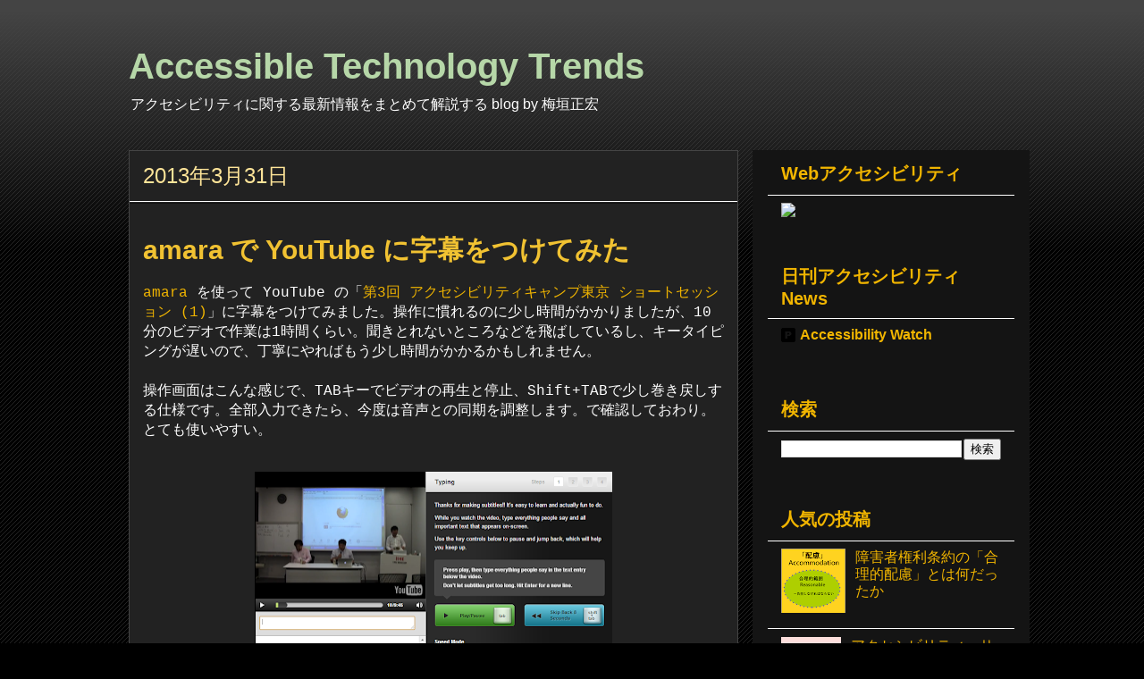

--- FILE ---
content_type: text/html; charset=utf-8
request_url: https://www.google.com/recaptcha/api2/aframe
body_size: 267
content:
<!DOCTYPE HTML><html><head><meta http-equiv="content-type" content="text/html; charset=UTF-8"></head><body><script nonce="IauNcI8JVy72GQ751nS5jg">/** Anti-fraud and anti-abuse applications only. See google.com/recaptcha */ try{var clients={'sodar':'https://pagead2.googlesyndication.com/pagead/sodar?'};window.addEventListener("message",function(a){try{if(a.source===window.parent){var b=JSON.parse(a.data);var c=clients[b['id']];if(c){var d=document.createElement('img');d.src=c+b['params']+'&rc='+(localStorage.getItem("rc::a")?sessionStorage.getItem("rc::b"):"");window.document.body.appendChild(d);sessionStorage.setItem("rc::e",parseInt(sessionStorage.getItem("rc::e")||0)+1);localStorage.setItem("rc::h",'1768606340779');}}}catch(b){}});window.parent.postMessage("_grecaptcha_ready", "*");}catch(b){}</script></body></html>

--- FILE ---
content_type: text/css
request_url: https://static.amara.org/a2baa81f/css/widget.css
body_size: 11408
content:
.cleanslate hr{border:0 !important;border-top:1px solid #ccc !important;display:block !important;height:1px !important;margin:1em 0 !important}.cleanslate,.cleanslate h1,.cleanslate h2,.cleanslate h3,.cleanslate h4,.cleanslate h5,.cleanslate h6,.cleanslate p,.cleanslate td,.cleanslate dl,.cleanslate tr,.cleanslate dt,.cleanslate ol,.cleanslate form,.cleanslate select,.cleanslate option,.cleanslate pre,.cleanslate div,.cleanslate table,.cleanslate th,.cleanslate tbody,.cleanslate tfoot,.cleanslate caption,.cleanslate thead,.cleanslate ul,.cleanslate address,.cleanslate blockquote,.cleanslate dd,.cleanslate fieldset,.cleanslate li,.cleanslate ul li,.cleanslate iframe,.cleanslate strong,.cleanslate legend,.cleanslate em,.cleanslate s,.cleanslate cite,.cleanslate span,.cleanslate input,.cleanslate sup,.cleanslate label,.cleanslate dfn,.cleanslate big,.cleanslate q,.cleanslate font,.cleanslate samp,.cleanslate acronym,.cleanslate small,.cleanslate img,.cleanslate strike,.cleanslate code,.cleanslate sub,.cleanslate ins,.cleanslate textarea,.cleanslate var,.cleanslate a,.cleanslate abbr,.cleanslate applet,.cleanslate del,.cleanslate kbd,.cleanslate tt,.cleanslate b,.cleanslate i,.cleanslate hr,.cleanslate article,.cleanslate aside,.cleanslate dialog,.cleanslate figure,.cleanslate footer,.cleanslate header,.cleanslate hgroup,.cleanslate menu,.cleanslate nav,.cleanslate section,.cleanslate time,.cleanslate mark,.cleanslate audio,.cleanslate video,.cleanslate ul li{-moz-border-radius:0 !important;-moz-box-shadow:none !important;-webkit-border-radius:0 !important;-webkit-box-shadow:none !important;background:none !important;background-attachment:scroll !important;background-color:transparent !important;background-image:none !important;background-position:0 0 !important;background-repeat:repeat !important;border-color:#000 !important;border-radius:0 !important;border-style:none !important;border-width:medium !important;bottom:auto !important;box-shadow:none !important;clear:none !important;clip:auto !important;color:inherit !important;content:normal !important;counter-increment:none !important;counter-reset:none !important;cursor:auto !important;direction:inherit !important;display:inline !important;float:none !important;font-family:inherit !important;font-size:inherit !important;font-style:inherit !important;font-variant:normal !important;font-weight:inherit !important;height:auto !important;left:auto !important;letter-spacing:normal !important;line-height:inherit !important;list-style:disc outside none !important;margin:0 !important;max-height:none !important;max-width:none !important;min-height:0 !important;min-width:0 !important;opacity:1;outline:invert none medium !important;overflow:visible !important;padding:0 !important;position:static !important;quotes:"" "" !important;right:auto !important;table-layout:auto !important;text-align:inherit !important;text-decoration:inherit !important;text-indent:0 !important;text-shadow:0 0 0 !important;text-transform:none !important;top:auto !important;unicode-bidi:normal !important;vertical-align:baseline !important;visibility:visible !important;white-space:normal !important;width:auto !important;word-spacing:normal !important;z-index:auto !important}.cleanslate input[type=hidden]{display:none !important}.cleanslate abbr[title],.cleanslate acronym[title],.cleanslate dfn[title]{border-bottom-style:dotted !important;border-bottom-width:1px !important;cursor:help !important}.cleanslate blockquote,.cleanslate q{quotes:none !important}.cleanslate blockquote:before,.cleanslate blockquote:after,.cleanslate q:before,.cleanslate q:after,.cleanslate li:before,.cleanslate li:after{content:"" !important;content:none !important}.cleanslate *[dir=rtl]{direction:rtl !important}.cleanslate button,.cleanslate input[type=submit]{text-align:center !important}.cleanslate strong{font-weight:bold !important}.cleanslate select,.cleanslate textarea,.cleanslate input{border:1px solid #ccc !important}.cleanslate input,.cleanslate select{vertical-align:middle !important}.cleanslate table{border-collapse:collapse !important;border-spacing:0 !important}.cleanslate mark{background-color:#ff9 !important;color:#000 !important;font-style:italic !important;font-weight:bold !important}.cleanslate kbd,.cleanslate samp,.cleanslate code{font-family:monospace !important}.cleanslate ins{background-color:#ff9 !important;color:#000 !important}.cleanslate del{text-decoration:line-through !important}.cleanslate,.cleanslate th,.cleanslate table,.cleanslate h3,.cleanslate h5,.cleanslate p,.cleanslate h1,.cleanslate td,.cleanslate dl,.cleanslate tr,.cleanslate dt,.cleanslate h6,.cleanslate ol,.cleanslate form,.cleanslate select,.cleanslate option,.cleanslate pre,.cleanslate div,.cleanslate tbody,.cleanslate h2,.cleanslate tfoot,.cleanslate caption,.cleanslate thead,.cleanslate h4,.cleanslate ul,.cleanslate address,.cleanslate blockquote,.cleanslate dd,.cleanslate fieldset,.cleanslate li,.cleanslate textarea,.cleanslate hr,.cleanslate article,.cleanslate aside,.cleanslate dialog,.cleanslate figure,.cleanslate footer,.cleanslate header,.cleanslate hgroup,.cleanslate menu,.cleanslate nav,.cleanslate section{display:block !important}.cleanslate em{font-style:italic !important}.cleanslate a,.cleanslate a *,.cleanslate input[type=submit],.cleanslate input[type=radio],.cleanslate input[type=checkbox],.cleanslate select{cursor:pointer !important}.cleanslate a:hover{text-decoration:underline !important}.cleanslate{color:#000 !important;direction:ltr !important;font-family:serif !important;font-size:medium !important;font-style:normal !important;font-weight:normal !important;line-height:1 !important;text-align:left !important;text-decoration:none !important}.unisubs-widgetContainer{height:100% !important;position:relative !important;width:100% !important}span.unisubs-widget{color:#000 !important;display:block !important;font-family:Arial, Helvetica, sans-serif !important;font-size:12px !important;line-height:16px !important;position:relative !important;text-align:left !important;top:0 !important}.unisubs-modal-widget,.unisubs-modal-widget:active,.unisubs-modal-widget:hover,a,a:hover,a:active{outline:none !important}.unisubs-modal-widget .unisubs-left .unisubs-videoDiv{height:300px !important;width:400px !important}.unisubs-modal-widget .unisubs-left .unisubs-videoDiv video,.unisubs-modal-widget .unisubs-left .unisubs-videoDiv object,.unisubs-modal-widget .unisubs-left .unisubs-videoDiv embed,.unisubs-modal-widget .unisubs-videoDiv embed{display:block !important;height:300px !important;width:400px !important}.unisubs-modal-widget{background:#fff !important;border:1px solid #000 !important;border-top:0 !important;color:#000 !important;font-family:Arial, Helvetica, sans-serif !important;font-size:12px !important;line-height:16px !important;padding:px !important;position:absolute !important;top:0px !important;width:842px !important;z-index:2147483631 !important}.unisubs-modal-widget-content{background:#000 !important;border:1px solid #000 !important;border-right:none !important;border-top:none !important;min-height:500px !important;overflow:hidden !important;position:relative !important}.unisubs-modal-widget-content h1{color:#fff !important;padding:25px !important;text-align:center !important}.unisubs-moreHelp{margin:80px auto 0 !important;width:400px !important}.unisubs-moreHelp p{color:#fff !important;text-align:center !important}.unisubs-moreHelp p a{color:#fff !important;text-align:center !important}.unisubs-showTimeline{-moz-border-radius:10px !important;-webkit-border-radius:10px !important;background:#fff !important;border:1px solid #333 !important;font-weight:bold !important;left:-10px !important;line-height:1em !important;padding:4px 6px !important;position:absolute !important;text-decoration:none !important;top:-70px !important;z-index:5667666666666 !important}.unisubs-BANG{text-shadow:0px 0px 25px red,0px 0px 35px red,0px 0px 35px red,0px 2px 0px red,-1px 3px 0px red,-2px 2px 0px red,-2px 1px 0px red,-2px 0px 0px red,2px 2px 0px red,1px 2px 0px red,0px -2px 0px red,2px -2px 0px red,-2px -1px 0px red !important}.unisubs-modal-login-title-close,.unisubs-modal-widget-title-close,.unisubs-modal-lang-title-close,.unisubs-forkdialog-title-close{background:url("../images/sprite.png") 0 -256px no-repeat !important;cursor:pointer !important;cursor:hand !important;height:0px !important;overflow:hidden !important;padding-top:30px !important;position:absolute !important;right:-31px !important;top:9px !important;width:30px !important;z-index:4567890 !important}.unisubs-langDrop{background:#999 !important;border-bottom:1px solid #333 !important;border-top:1px solid #333 !important;padding:15px 0 !important;text-align:left !important}.unisubs-langDrop select{background:#fff !important;border:1px solid !important;font-size:15px !important;line-height:2em !important}.unisubs-left{float:left !important;width:400px !important}.unisubs-modal-widget-transcribe .unisubs-right{background:url("../images/widget_right_bg.gif") 0 0 repeat-y !important;border:0 !important;color:#fff !important;float:left !important;height:721px !important;padding:0px 0px !important;width:440px !important}.unisubs-modal-widget-sync .unisubs-right,.unisubs-modal-widget-review .unisubs-right{height:771px !important}.unisubs-modal-widget-translate .unisubs-right{background:url("../images/widget_right_bg.gif") 0 0 repeat-y !important;border:0 !important;color:#fff !important;float:left !important;height:717px !important;padding:0px 0px !important;width:440px !important}.unisubs-modal-widget-translate .unisubs-right .unisubs-done{margin-top:67px !important}.unisubs-modal-widget-translate .unisubs-right{background:url("../images/widget_right_bg.gif") 0 0 repeat-y !important;border:0 !important;color:#fff !important;float:left !important;height:717px !important;padding:0px 0px !important;width:440px !important}.unisubs-modal-widget-finished .unisubs-right{background:url("../images/widget_right_bg.gif") 0 0 repeat-y !important;border:0 !important;color:#fff !important;float:left !important;height:404px !important;padding:30px 0px !important;width:440px !important}.unisubs-modal-widget-edittranslation .unisubs-right{height:611px !important}.unisubs-modal-widget-finished .unisubs-right .unisubs-share{margin-left:26px !important;width:350px !important}@media screen and (-webkit-min-device-pixel-ratio: 0){.unisubs-modal-widget-transcribe .unisubs-right{height:713px !important}}.unisubs-modal-widget-finished .unisubs-right .unisubs-share h2,.unisubs-modal-widget-finished .unisubs-right .unisubs-share h3{color:#333 !important;margin-bottom:10px !important;width:340px !important}.unisubs-modal-widget-finished .unisubs-right .unisubs-share p{color:#333 !important;margin:0px 0 10px !important;padding:0 !important;text-shadow:none !important;width:340px !important}.unisubs-right{background:url("../images/widget_right_bg.gif") 0 0 repeat-y !important;border:0 !important;color:#fff !important;float:left !important;height:745px !important;padding:0px 0px !important;text-shadow:0 0 0 !important;width:440px !important}.unisubs-right h2{color:#333 !important;float:left !important;font-size:15px !important;margin:0px 0 0 !important}.unisubs-right div ul{margin:0 0 0 30px}.unisubs-right div a{color:#fff !important}.unisubs-right p{font-size:13px !important;line-height:1.6em !important;margin:0 21px 10px !important;text-shadow:#000 1px 1px 0px !important}.unisubs-help-heading{background:#eee url("../images/gradient_light.png") 0px 20px repeat-x !important;height:32px !important;margin:0 -1px 20px 0px !important;padding-left:20px !important;padding-top:16px !important}.unisubs-approve-notes-label{display:block;margin:0 21px 10px}.unisubs-approve-notes{border:none;font:normal 14px Helvetica;margin:0 21px 10px;padding:10px;width:86%;-webkit-border-radius:5px;-moz-border-radius:5px;border-radius:5px}.unisubs-review-notes-label{display:block;margin:0 21px 10px}.unisubs-review-notes{border:none;font:normal 14px Helvetica;margin:0 21px 10px;padding:10px;width:86%;-webkit-border-radius:5px;-moz-border-radius:5px;border-radius:5px}.unisubs-help-heading ul{float:right !important;margin:-4px 5px 0 0 !important;padding:0px !important}.unisubs-help-heading ul span{color:#999 !important;float:left !important;margin-right:20px !important;padding-top:4px !important}.unisubs-help-heading ul li{float:left !important;list-style:none !important;margin-right:10px !important}.unisubs-help-heading ul li a.unisubs-activestep{background:#fff !important;border:1px solid #ddd !important;color:#333 !important;text-decoration:none !important}.unisubs-help-heading ul li a{cursor:default;-moz-border-radius:3px !important;-webkit-border-radius:3px !important;background:#eee url("../images/gradient_light.png") 8px -113px repeat-x !important;border:1px solid #eee !important;color:#aaa !important;float:left !important;font-size:11px !important;padding:3px 8px 2px 8px !important;text-decoration:none !important}.unisubs-modal-widget-content.finished{height:670px !important}.unisubs-modal-widget-content.finished .unisubs-videoDiv{margin:0px !important}.unisubs-modal-widget-content.finished .unisubs-right{float:right !important;padding:0px 30px 0 0 !important;width:360px !important}.unisubs-modal-widget-content.finished .unisubs-right{float:right !important;padding:0px 30px 0 0 !important;width:360px !important}.unisubs-help{color:#fff !important;margin:10px 0 !important}.unisubs-steps{bottom:46px !important;clear:both !important;height:122px !important;margin-left:2px !important;text-shadow:0 0 0 !important;width:420px !important}.unisubs-steps .unisubs-done{clear:both !important;display:block !important;float:none !important;text-align:center !important;width:auto !important}.unisubs-saveandexit,.unisubs-saveandopeninneweditor{clear:both;font-size:15px;padding:0 24px;text-align:center}.unisubs-saveandopeninneweditor{margin-top:1.5em;font-weight:bold}@media screen and (-webkit-min-device-pixel-ratio: 0){.unisubs-steps{bottom:63px !important}}.unisubs-restart,a.unisubs-download-subs{-moz-border-radius:4px !important;-webkit-border-radius:4px !important;background:#333;border:1px solid #333 !important;border-bottom:1px solid #444 !important;border-top:1px solid #666 !important;color:#777 !important;float:right !important;font-size:11px !important;line-height:2em !important;margin:10px 0 20px 0px !important;padding:4px 20px 2px !important;padding-left:33px !important;text-decoration:none !important}.unisubs-restart:hover{background:#666 url("../images/sprite.png") 8px -145px no-repeat !important;border:1px solid #777 !important;border-bottom:1px solid #777 !important;border-top:1px solid #999 !important;color:#fff !important}.unisubs-restart{background:#333 url("../images/sprite.png") 8px -146px no-repeat !important}.unisubs-extra{-moz-border-radius:4px !important;-webkit-border-radius:4px !important;background:#454545 !important;border:1px solid #4f4f4f !important;margin:20px !important;padding:15px 20px 10px !important;position:relative !important}.unisubs-extra .unisubs-spanarrow{background:url("../images/pointing.png") 0 0 no-repeat !important;bottom:-12px !important;display:block !important;height:12px !important;position:absolute !important;width:17px !important}.unisubs-extra h3{color:#fff !important;font-size:15px !important;font-weight:bold !important;line-height:1.4em !important;margin:0px 0 5px !important;text-shadow:0px 1px 1px #000 !important}.unisubs-extra ul{color:#fff !important;font-size:12px !important;font-weight:bold !important;line-height:1.4em !important;margin:0px 0 5px !important;padding:0 0 0 15px !important;text-shadow:0px 1px 1px #000 !important}.unisubs-extra a{color:#fff !important;font-size:12px !important;font-weight:bold !important;line-height:1.4em !important;margin:0px 0 5px !important;padding:0 !important;text-shadow:0px 1px 1px #000 !important}.unisubs-extra p{color:#fff !important;font-size:12px !important;font-weight:bold !important;line-height:1.4em !important;margin:0px 0 5px !important;padding:0 !important;text-shadow:0px 1px 1px #000 !important}.unisubs-extra.unisubs-extra-left .unisubs-spanarrow{background:url("../images/pointing.png") 0 -13px no-repeat !important;display:block !important;height:16px !important;left:-8px !important;position:absolute !important;top:14px !important;width:17px !important}.unisubs-backTo{-moz-border-radius:4px !important;-webkit-border-radius:4px !important;background:#333 url("../images/sprite.png") 10px -206px no-repeat !important;border:1px solid #333 !important;border-bottom:1px solid #444 !important;border-top:1px solid #666 !important;color:#777 !important;float:left !important;font-size:11px !important;line-height:2em !important;margin:10px 0 30px 20px !important;padding:4px 20px 2px !important;padding-left:29px !important;text-decoration:none !important}.unisubs-backTo:hover{background:#666 url("../images/sprite.png") 10px -206px no-repeat !important;border:1px solid #777 !important;border-bottom:1px solid #777 !important;border-top:1px solid #999 !important;color:#fff !important}.unisubs-loggedIn{color:#fff !important;text-align:center !important}.unisubs-done,.unisubs-done-save{-moz-border-radius:5px !important;-webkit-border-radius:5px !important;background:#fff url("../images/gradient.png") right -2px repeat-x !important;border:1px solid #ddd !important;border-bottom:1px solid #999 !important;border-top:1px solid #fff !important;color:#333 !important;float:left !important;font-size:16px !important;margin:15px 0px 20px 25px !important;padding:15px 0px !important;position:relative !important;text-align:center !important;text-decoration:none !important;text-shadow:#ddd 1px 1px 0px !important;width:185px !important}.unisubs-done:active{background:#fff url("../images/gradient.png") right -82px repeat-x !important;border-color:#000 !important}.unisubs-done:hover{background:#fff url("../images/gradient.png") right 132px repeat-x !important;text-shadow:none !important}.unisubs-done span{background:url("../images/sprite.png") right -234px no-repeat !important;color:#333 !important;padding-right:40px !important;text-decoration:none !important}.unisubs-done img{border:0 !important;left:30px !important;position:absolute !important}.unisubs-done-save{margin:15px 0px 0px 20px !important}.unisubs-silver-button{-moz-border-radius:5px !important;-webkit-border-radius:5px !important;background:#fff url("../images/gradient.png") right -2px repeat-x !important;border:1px solid #ddd !important;border-bottom:1px solid #999 !important;border-top:1px solid #fff !important;color:#333 !important;float:left !important;font-size:12px !important;padding:7px 20px 6px !important;position:relative !important;text-align:center !important;text-decoration:none !important;text-shadow:#ddd 1px 1px 0px !important}.unisubs-red{color:red !important}.unisubs-green{color:green !important}.unisubs-status{left:20px !important;position:absolute !important;top:-60px !important}.unisubs-status a{margin-right:20px !important}@media screen and (-webkit-min-device-pixel-ratio: 0){.unisubs-done span{background:url("../images/sprite.png") right -234px no-repeat !important}}.unisubs-done.left span{background:url("../images/sprite.png") left -214px no-repeat !important;padding-left:19px !important}.unisubs-translateField{height:24px !important;margin-top:3px !important;padding:3px !important;width:350px !important}textarea.unisubs-descriptionField{height:140px !important}.unisubs-whats{color:#999 !important;display:block !important;font-size:11px !important;margin-left:40px !important}.unisubs-needLogin{background:url("../images/sprite.png") 10px -119px no-repeat !important;color:#fff !important;font-size:15px !important;left:34px;line-height:2em !important;padding-left:35px !important;position:absolute !important;text-align:center !important;top:-40px !important}.unisubs-needLogin a{color:#fff !important}.unisubs-speedmode{clear:both !important;margin-left:20px !important;text-shadow:0 0 0 !important}.unisubs-speedmode select{float:left !important;margin-top:20px !important}.unisubs-speedmode h4{float:left !important;margin:21px 20px 0 0 !important}.unisubs-play{background:url("../images/new_buttons.png") 0px -73px no-repeat !important;color:#000 !important;float:left !important;font-size:11px !important;font-weight:bold !important;height:40px !important;line-height:1.3em !important;margin-left:20px !important;padding-left:60px !important;padding-top:20px !important;text-shadow:1px 1px 0px #68b553 !important;width:128px !important}.unisubs-play:active,.unisubs-play-down{background:url("../images/new_buttons.png") 0px -356px no-repeat !important;text-shadow:none !important}.unisubs-play:hover{background:url("../images/new_buttons.png") 0px -214px no-repeat !important;text-shadow:1px 1px 0px #a7d29c !important}.unisubs-play-beginner{padding-bottom:2px !important;padding-top:12px !important}.unisubs-play-beginner span.unisubs-tab{padding-top:10px !important}.unisubs-begin{background:url("../images/new_buttons.png") 0px 0px no-repeat !important;color:#000 !important;float:left !important;font-size:12px !important;font-weight:bold !important;height:35px !important;line-height:1.3em !important;margin-bottom:15px !important;margin-left:20px !important;margin-top:5px !important;padding-left:60px !important;padding-top:18px !important;text-shadow:1px 1px 0px #b662ad !important;width:408px !important}.unisubs-begin .unisubs-spacebar,.unisubs-play .unisubs-spacebar{background:url("../images/spacebar.png") 0 0px no-repeat !important;color:#333 !important;display:block !important;float:left !important;font-size:20px !important;font-size:11px !important;height:22px !important;line-height:1em !important;margin:0 10px 10px 0 !important;padding:14px 0 4px 0px !important;text-align:center !important;text-shadow:1px 1px 1px #fff !important;width:110px !important}.unisubs-play .unisubs-tab,.unisubs-begin .unisubs-down{color:#333 !important;display:block !important;float:right !important;font-size:20px !important;font-size:10px !important;height:22px !important;line-height:1em !important;margin:0 0px 0px !important;padding:2px 0 0 10px !important;text-shadow:1px 1px 1px #fff !important;width:36px !important}.unisubs-begin:active,.unisubs-begin-down{background:url("../images/new_buttons.png") 0px -283px no-repeat !important;text-shadow:none !important}.unisubs-begin:hover{background:url("../images/new_buttons.png") 0px -141px no-repeat !important;text-shadow:1px 1px 0px #e48fd8 !important}.unisubs-play:hover,.unisubs-skip:hover,.unisubs-begin:hover{cursor:pointer !important}.unisubs-skip{background:url("../images/new_buttons.png") right -73px no-repeat !important;color:#000 !important;float:left !important;font-size:11px !important;font-weight:bold !important;height:41px !important;line-height:1.3em !important;margin-left:24px !important;padding-left:60px !important;padding-top:12px !important;text-shadow:1px 1px 0px #6db8ca !important;width:128px !important}.unisubs-skip .unisubs-control{color:#333 !important;display:block !important;float:right !important;font-size:20px !important;font-size:10px !important;height:22px !important;line-height:.7em !important;margin:0 0px 0px !important;padding:4px 22px 0 10px !important;text-align:center !important;text-shadow:1px 1px 1px #fff !important;width:17px !important}.unisubs-skip:active,.unisubs-skip-down{background:url("../images/new_buttons.png") right -356px no-repeat !important;text-shadow:none !important}.unisubs-skip:hover{background:url("../images/new_buttons.png") right -214px no-repeat !important;text-shadow:1px 1px 0px #86bfcc !important}.unisubs-green-button{-moz-border-radius:3px !important;-webkit-border-radius:3px !important;border-radius:3px !important;float:left !important;font-weight:bold !important;text-decoration:none !important;text-transform:uppercase !important}.unisubs-green-button:hover{-moz-box-shadow:0 1px 0px #a7c3c9, inset 0 1px 0px #daea62 !important;-webkit-box-shadow:0 1px 0px #a7c3c9, inset 0 1px 0px #daea62 !important;background:-webkit-gradient(linear, left top, left bottom, from(#d8f136), to(#9c0)) !important;background:-moz-linear-gradient(top, #d8f136, #9c0) !important;box-shadow:0 1px 0px #a7c3c9, inset 0 1px 0px #daea62 !important;color:#485a0c !important;filter:progid:DXImageTransform.Microsoft.gradient(startColorstr='#d8f136', endColorstr='#99cc00') !important;nowhitespace:afterproperty;nowhitespace:afterproperty;nowhitespace:afterproperty;text-shadow:0 1px 0px #ebff6b !important}.unisubs-green-button.unisubs-big{font-size:14px !important;padding:8px 16px !important}.unisubs-green-button{-moz-box-shadow:0 1px 0px #a7c3c9, inset 0 1px 0px #d1dd6f !important;-webkit-box-shadow:0 1px 0px #a7c3c9, inset 0 1px 0px #d1dd6f !important;background:-webkit-gradient(linear, left top, left bottom, from(#b2c800), to(#85ac00)) !important;background:-moz-linear-gradient(top, #b2c800, #85ac00) !important;border:1px solid #728e00 !important;border-bottom:1px solid #546e00 !important;border-top:1px solid #95ac00 !important;box-shadow:0 1px 0px #a7c3c9, inset 0 1px 0px #d1dd6f !important;color:#485a0c !important;filter:progid:DXImageTransform.Microsoft.gradient(startColorstr='#b2c800', endColorstr='#85ac00') !important;nowhitespace:afterproperty;nowhitespace:afterproperty;nowhitespace:afterproperty;text-shadow:0 1px 0px #aed011 !important}.unisubs-auto{float:left !important;line-height:1.7em !important;margin:0px 30px 0 40px !important}.unisubs-auto .unisubs-enable{background:url("../images/sprite.png") 0 -183px no-repeat !important;float:left !important;line-height:1.7em !important;margin:20px 0 0 0px !important;padding-left:40px !important}.unisubs-auto a{color:#fff !important}.unisubs-hide{background:url("../images/sprite.png") 0 -214px no-repeat !important;color:#555 !important;float:right !important;padding-left:15px !important;text-decoration:none !important}.unisubs-clear{clear:both !important;height:0 !important}.unisubs-watch{background:url("../images/sprite.png") 0px -328px no-repeat !important;color:#fff !important;display:block !important;margin:20px 0 !important;padding-left:30px !important}.unisubs-video-decorated{display:block !important;margin-bottom:30px !important}.unisubs-widget span.unisubs-videoplayer{background-color:black;height:360px;width:480px}span.unisubs-videoplayer{display:block !important}span.unisubs-videoplayer object,span.unisubs-videoplayer embed{min-height:1px !important;min-width:1px !important}.unisubs-captioningArea{background:#fff url("../images/big_grad.png") 0 bottom repeat-x !important;position:relative !important}.unisubs-modal-widget .unisubs-videoDiv video,.unisubs-modal-widget .unisubs-videoDiv video *,.unisubs-modal-widget .unisubs-videoDiv object,.unisubs-modal-widget .unisubs-videoDiv embed{margin:0;display:block !important;width:440px !important}.unisubs-widget video{display:block !important}ul.unisubs-titlesList{height:352px !important;margin:0 !important;overflow:auto !important;padding:0 !important;position:relative !important}ul.isRTL textarea.unisubs-translateField{direction:rtl}ul.unisubs-titlesList li.active{background:#caf3ff !important}ul.unisubs-titlesList li{border-bottom:1px solid #ccc !important;font-weight:bold !important;list-style:none !important;margin:0 !important;min-height:23px !important;padding:5px 10px !important;position:relative !important}ul.unisubs-titlesList li input.unisubs-translateInput{border-bottom:1px solid #eee !important;border-left:1px solid #ddd !important;border-right:1px solid #ddd !important;border-top:1px solid #999 !important;font-family:Arial, Helvetica, sans-serif !important;font-size:12px !important;line-height:1.4em !important;margin:7px 0 0 0 !important;padding:5px !important;width:95% !important}ul.unisubs-titlesList li textarea{border-bottom:1px solid #eee !important;border-left:1px solid #ddd !important;border-right:1px solid #ddd !important;border-top:1px solid #999 !important;font-family:Arial, Helvetica, sans-serif !important;font-size:12px !important;line-height:1.4em !important;padding:5px !important;width:350px !important}ul.unisubs-titlesList li:hover{cursor:default !important}ul.unisubs-titlesList li:hover .unisubs-timestamp{border:1px solid #ddd !important;padding-right:9px !important;padding-top:0px !important}.unisubs-sub-delete,.unisubs-sub-insert,.unisubs-sub-paragraph{cursor:pointer !important;cursor:hand !important;position:absolute !important;top:0px !important}div.skip-guidelines{text-align:center}div.skip-guidelines span{margin-right:8px !important}.unisubs-sub-paragraph{background:url("../images/paragraph-marker.png") 0 0 no-repeat !important;height:28px !important;left:8px !important;top:-5px !important;width:30px !important}.unisubs-sub-paragraph.selected{background:url("../images/paragraph-marker.png") 0 -57px no-repeat !important}.unisubs-sub-insert:active{background:url("../images/add-title.png") 0 0 no-repeat !important}.unisubs-sub-delete:active{background:url("../images/remove-title.png") 0 -41px no-repeat !important}.unisubs-sub-insert:hover{background:url("../images/add-title.png") 0 -29px no-repeat !important}.unisubs-sub-delete:hover{background:url("../images/remove-title.png") 0 -21px no-repeat !important}.unisubs-sub-delete{background:url("../images/remove-title.png") 0 0 no-repeat !important;height:18px !important;right:3px !important;top:3px !important;width:18px !important}.unisubs-sub-insert{background:url("../images/add-title.png") 0 0 no-repeat !important;height:28px !important;left:180px !important;top:-5px !important;width:30px !important}li.unisubs-append-sub-button{height:150px !important}.unisubs-modal-widget-transcribe .unisubs-append-sub-link{display:none !important}ul.unisubs-titlesList.taller{height:210px !important}ul.unisubs-titlesList.sync{border-bottom:1px solid #ccc !important;height:200px !important;margin:0 !important;overflow:auto !important;padding:0 !important}.unisubs-widget a:active,.unisubs-widget a:focus,.unisubs-widget a:hover{outline:none !important}.unisubs-widget li.selected{background:#0090cb !important}.unisubs-modal-dialog-bg{background-color:#666 !important;left:0 !important;position:absolute !important;top:0 !important}.unisubs-modal-widget-bg{background:#000 !important;left:0 !important;position:absolute !important;top:0 !important;z-index:2147483630 !important}.unisubs-forkdialog-bg{background:#FFF !important;left:0 !important;position:absolute !important;top:0 !important;z-index:2147483631 !important}.unisubs-modal-lang-bg,.unisubs-modal-completed-bg{background:#FFF !important;left:0 !important;position:absolute !important;top:0 !important;z-index:2147483631 !important}.unisubs-modal-dialog{background-color:#bcf !important;border:1px solid #000 !important;color:#000 !important;font-family:arial, sans-serif !important;outline:none !important;padding:5px !important;position:absolute !important;width:475px !important}.unisubs-modal-dialog-title{background-color:#ebeff9 !important;color:#000000 !important;cursor:pointer !important;cursor:hand !important;font-size:16px !important;font-weight:bold !important;padding:10px 15px !important;position:relative !important;vertical-align:middle !important}.unisubs-modal-dialog a,.unisubs-modal-dialog a:link,.unisubs-modal-dialog a:visited{color:#0066cc !important;cursor:pointer !important}.unisubs-modal-dialog-title-close{background:url("../images/dialog_close_box.gif") no-repeat center !important;cursor:default !important;height:16px !important;position:absolute !important;right:15px !important;top:10px !important;width:15px !important}.unisubs-modal-dialog-content{background-color:#fff !important;font-size:86% !important;padding:15px !important}.unisubs-modal-dialog-buttons{background-color:#fff !important;padding:0 15px 15px !important}.goog-buttonset-default{font-weight:bold !important}.unisubs-label-input-label{color:#666 !important}.unisubs-activecaption-input-label{background-color:#fbb !important}span.unisubs-captionSpan{-moz-border-radius:5px !important;-webkit-border-radius:5px !important;background:url("../images/caption_bg.png") !important;color:white !important;display:block !important;font-family:Arial, Helvetica, sans-serif !important;font-size:14px !important;font-weight:normal !important;letter-spacing:.06em !important;line-height:1.4em !important;padding:10px 3px !important;position:absolute !important;text-align:center !important;text-shadow:0px 2px 1px #000, -1px 3px 1px #000, -2px 2px 1px #000, -2px 1px 1px #000, -2px 0px 1px #000, 2px 2px 1px #000, 1px 2px 1px #000, 0px -2px 1px #000, 2px -2px 1px #000, -2px -1px 1px #000, -1px -3px 1px #000, -3px -2px 1px #000 !important}iframe.unisubs-captionSpanBg{border:none !important;position:absolute !important}ul.unisubs-titlesList.finished{border-bottom:1px solid #ccc !important;height:206px !important;margin:0 !important;overflow:auto !important;padding:0 !important}ul.unisubs-titlesList.unisubs-beginTab{background:url("../images/begin_tab.jpg") 0 -74px no-repeat !important;border-bottom:none !important;margin-bottom:0px !important;overflow:hidden !important;text-shadow:#333 1px 1px 1px !important}ul.unisubs-titlesList.unisubs-beginTab .unisubs-beginTabLi{color:#fff !important;font-size:20px !important;height:102px !important;line-height:1.5em !important;padding:110px 0px !important;text-align:center !important}.unisubs-titlesList .unisubs-timestamp-time-fixed{font-weight:normal !important;color:#888 !important;padding:0 0 3px 10px !important;font-size:10px !important;float:right !important}.unisubs-timestamp{.top:-4px !important;color:#aaa !important;font-size:10px !important;font-weight:normal !important;height:17px !important;line-height:18px !important;margin:0 !important;padding:1px 10px 0 5px !important;position:absolute !important;right:50px !important;top:-1px !important;width:75px !important}.unisubs-timestamp.none{color:#aaa !important}.unisubs-timestamp-time{float:right !important}.unisubs-changeTime{height:22px !important;left:-1px !important;margin:0 !important;position:absolute !important;top:0px !important;width:31px !important}.unisubs-changeTime a.unisubs-down{background:url("../images/time_arrows.png") left -1px no-repeat !important;float:left !important;height:0 !important;overflow:hidden !important}.unisubs-changeTime a.unisubs-down:active{background:url("../images/time_arrows.png") left -39px no-repeat !important}.unisubs-changeTime a.unisubs-down:hover{background:url("../images/time_arrows.png") left -20px no-repeat !important}.unisubs-changeTime a.unisubs-up{background:url("../images/time_arrows.png") right -1px no-repeat !important;border-left:1px solid #aaa !important;float:right !important;height:0 !important;overflow:hidden !important}.unisubs-changeTime a.unisubs-up:active{background:url("../images/time_arrows.png") right -39px no-repeat !important}.unisubs-changeTime a.unisubs-up:hover{background:url("../images/time_arrows.png") right -20px no-repeat !important}.unisubs-changeTime a{display:none !important;float:right !important;height:0 !important;overflow:hidden !important;padding-top:18px !important;width:15px !important}.unisubs-titlesList li:hover .unisubs-changeTime a{display:block !important}.unisubs-title{padding:0px;cursor:pointer !important;display:block !important;line-height:1.4em !important}.is-rtl{direction:rtl;text-align:right}.unisubs-title span.meta,.unisubs-description span.meta{color:#C0C0C0;display:block;text-transform:uppercase;width:100% !important}li span.unisubs-title textarea{-moz-border-radius:5px !important;-webkit-border-radius:5px !important;background:#fcfcfc url("../images/gradient_light.png") 0 -135px repeat-x !important;padding:3px !important;width:312px !important}.unisubs-nextStep{background:#fcfcfc url("../images/gradient.png") 0 14px repeat-x !important;float:left !important;padding:10px 0 !important;text-align:right !important;width:100% !important}.unisubs-nextStep a.unisubs-logoutLink{background:none !important;border:0 !important;color:#aaa !important;float:left !important;margin:0 0 0 10px !important;text-decoration:underline !important}.unisubs-nextStep a.unisubs-logoutLink:active{background:none !important;border:0 !important;color:#666 !important}.unisubs-nextStep a.unisubs-logoutLink:hover{background:none !important;border:0 !important;color:#666 !important}.unisubs-nextStep strong{background:url("../images/right_arrow.png") right 3px no-repeat !important;padding-right:17px !important}.unisubs-nextStep span{padding-right:15px !important}.unisubs-nextStep a{-moz-border-radius:5px !important;-webkit-border-radius:5px !important;background:url("next.gif") 0 -4px repeat-x !important;border:1px solid #666 !important;color:#fff !important;float:right !important;line-height:2em !important;margin-right:10px !important;padding:1px 10px 0 !important;text-decoration:none !important}.unisubs-nextStep a:hover{border:1px solid #333 !important}.unisubs-nav{clear:both !important;height:2.5em !important;margin:0 !important;padding:0 !important}.unisubs-nav li.active a{background:#efefef url("../images/gradient.png") 0 -39px repeat-x !important;border-top:1px solid #ededed !important}.unisubs-nav li{float:left !important;list-style:none !important;margin:0 !important;min-width:33% !important;padding:0 !important}.unisubs-nav a{background:#efefef url("../images/gradient.png") 0 -9px repeat-x !important;border-top:1px solid #ddd !important;color:#333 !important;display:block !important;float:left !important;font-weight:bold !important;line-height:2.5em !important;margin:0 !important;padding:0 !important;text-align:center !important;text-decoration:none !important;width:100% !important}.unisubs-nav a:hover{background:#efefef url("../images/gradient.png") 0 -39px repeat-x !important;border-top:1px solid #ededed !important}.unisubs-navTranscribe a{-moz-border-radius-bottomleft:5px !important;-webkit-border-bottom-left-radius:5px !important}.unisubs-navSync a{border-left:1px solid #ccc !important}.unisubs-navReview{width:34% !important}.unisubs-navReview a{-moz-border-radius-bottomright:5px !important;-webkit-border-bottom-right-radius:5px !important}.unisubs-navSync a{border-right:1px solid #ccc !important;width:99% !important}.unisubs-transcribeControls{background:#ddd !important;border-bottom:1px solid #999 !important;border-top:1px solid #eee !important}.unisubs-transcribeControls textarea.trans{font-size:13px !important;margin:10px !important;padding:5px !important;width:91% !important;min-height:31px !important}.unisubs-widget li.unisubs-transcribeHelp{background:#eee !important;border-bottom:1px solid #ddd !important;margin:0px !important;padding:0px !important}.unisubs-widget li.unisubs-transcribeHelp .unisubs-helpInner{-moz-border-radius:5px !important;-webkit-border-radius:5px !important;background:url("../images/blue_grad.gif") 0 0 repeat-x !important;border:1px solid #333 !important;border-bottom:1px solid #fff !important;border-left:1px solid #1d8bb0 !important;border-right:1px solid #1d8bb0 !important;margin:10px !important;padding:0px !important}.unisubs-widget li.unisubs-transcribeHelp:hover{background:#eee !important}li.unisubs-transcribeHelp p{color:#fff !important;font-size:11px !important;font-weight:bold !important;margin:0px 0px 0 0 !important;padding:0 25px 5px 15px !important;text-shadow:#6374AB 1px 1px 1px !important}li.unisubs-transcribeHelp p.unisubs-topP{padding-top:10px !important}.unisubs-transcribeHelp ol{background:none !important;margin:0 !important;padding:0 !important}.unisubs-transcribeHelp .unisubs-keys{-moz-border-radius-bottomleft:5px !important;-moz-border-radius-topleft:5px !important;-webkit-border-bottom-left-radius:5px !important;-webkit-border-top-left-radius:5px !important;background:url("../images/keys.png") 0 0 repeat-x !important;background:url("../images/blue_grad.gif") 0 0 repeat-x !important;border:1px solid #333 !important;border-bottom:0 !important;height:127px !important;margin-left:-223px !important;margin-top:-10px !important;padding:15px 5px !important;position:fixed !important;width:100% !important;width:200px !important}.unisubs-transcribeHelp .unisubs-keys span.unisubs-back{background:url("../images/keys_buttons.png") 10px -97px no-repeat !important;float:left !important;font-size:10px !important;font-weight:bold !important;padding:5px 5px 5px 50px !important}.unisubs-transcribeHelp .unisubs-keys span.unisubs-tab{background:url("../images/keys_buttons.png") 10px -48px no-repeat !important;float:left !important;font-size:10px !important;font-weight:bold !important;padding:5px 5px 5px 50px !important}.unisubs-transcribeHelp .unisubs-keys span{color:#fff !important;float:left !important;font-size:10px !important;font-weight:bold !important;margin-bottom:5px !important;padding:5px 5px 5px 15px !important;text-shadow:#6374AB 1px 1px 1px !important}.unisubs-transcribeHelp .unisubs-keys h3{color:#fff !important;margin:0 0 10px !important;padding:0 0 0 10px !important}.unisubs-transcribeHelp .unisubs-keys a{bottom:10px !important;color:#fff !important;margin:0 !important;padding:0 0 0 10px !important;position:absolute !important;right:10px !important}li.unisubs-transcribeHelp span.unisubs-space_bar{background:url("../images/keys_buttons.png") 10px 1px no-repeat !important;padding:6px 0 5px 100px !important}li.unisubs-transcribeHelp ol li{background:none !important;border:none !important;font-size:13px !important;font-weight:bold !important;line-height:1.4em !important;margin:0 !important;padding:3px !important}.unisubs-tips p{font-size:11px !important;margin:0 !important;padding:0 0 4px !important}@media screen and (-webkit-min-device-pixel-ratio: 0){.unisubs-navSync{border-left:1px solid #ccc !important;border-right:1px solid #ccc !important}.unisubs-navSync a{border-left:none !important;width:100% !important}.unisubs-navReview a{border-left:none !important}}.unisubs-langmenu{-moz-border-radius-bottomleft:5px !important;-moz-border-radius-bottomright:5px !important;-webkit-border-bottom-left-radius:5px !important;-webkit-border-bottom-rught-radius:5px !important;background-color:#FFFFFF !important;border-color:#CCCCCC #666666 #666666 #CCCCCC !important;border-style:solid !important;border-top:none !important;border-width:1px !important;cursor:default !important;margin:0 !important;outline-color:-moz-use-text-color !important;outline-style:none !important;outline-width:medium !important;padding:px 0 !important;position:absolute !important;z-index:2147483631 !important}.unisubs-langmenuitem{font-size:11px !important;margin:0 !important;padding:4px 7px !important}.unisubs-langmenuitem-highlight{background-color:#333 !important;color:white !important;cursor:pointer !important}.unisubs-langmenuitem-highlight .unisubs-langmenuitem-content{color:#fff !important}.unisubs-langmenusep{border-top:1px solid #666 !important;margin:0px 0 !important;padding:0 !important}.unisubs-embed{position:relative !important}.unisubs-embed input{font-size:11px !important;height:11px !important;overflow:hidden !important;padding:5px !important;width:205px !important}embed#clippy{left:230px !important;position:absolute !important;top:5px !important}.unisubs-share{-moz-border-radius:4px !important;-webkit-border-radius:4px !important;background:#e1eff4 !important;padding:20px 20px 30px !important;position:relative !important}.unisubs-share h3{margin:15px 0 5px 0 !important}.unisubs-share ul{margin:0 0 0 0px !important;padding:0 !important}.unisubs-share ul li{list-style:none !important;margin-bottom:5px}.unisubs-share ul li a{color:#333 !important;font-weight:bold !important;line-height:1.8em !important;list-style:none !important;margin-bottom:5px;display:block !important;padding:0 !important}.unisubs-share h2{margin:0 !important}.unisubs-permalink{color:#777 !important}.unisubs-blueTriangle{left:-8px !important;position:absolute !important;top:18px !important}.unisubs-twitter-share{background:url("../images/share_icons.png") 0 -37px no-repeat !important;padding:0 0 0 28px !important;text-decoration:underline !important}.unisubs-facebook{background:url("../images/share_icons.png") 0 0px no-repeat !important;padding:0 0 0 28px !important;text-decoration:underline !important}.unisubs-friends{background:url("../images/share_icons.png") 0 -73px no-repeat !important;padding:0 0 0 28px !important;text-decoration:underline !important}.unisubs-facebook-like{margin:-5px 0 -5px 0 !important}.unisubs-translating{-moz-border-radius:4px !important;-webkit-border-radius:4px !important;background:#444 url("../images/big_grad.png") right bottom repeat-x !important;border-bottom:1px solid #555 !important;border-left:1px solid #555 !important;border-right:1px solid #555 !important;border-top:1px solid #444 !important;clear:both !important;color:#fff !important;height:110px !important;margin:30px !important;padding:5px !important;padding:30px !important;width:720px !important}.unisubs-translating .unisubs-buttons{float:right !important;width:240px !important}.unisubs-translating .unisubs-buttons .unisubs-done{margin:0 0 20px !important;width:230px !important}.unisubs-translating .unisubs-done{margin:0 0 35px !important}.unisubs-translating p{float:left !important;font-size:13px !important;line-height:1.6em !important;margin:3px 0 20px !important;width:460px !important}.unisubs-autopause{font-size:16px !important;line-height:16px !important;margin:10px 0 0 95px !important}.goog-checkbox{border:1px solid #1C5180 !important;cursor:pointer !important;display:-moz-inline-box !important;display:inline-block !important;font-size:1px !important;height:11px !important;margin:0 4px 0 1px !important;nowhitespace:afterproperty;vertical-align:text-bottom !important;width:11px !important}.goog-checkbox-checked{background:#fff url("../images/check-sprite.gif") no-repeat 2px center !important}.goog-checkbox-undetermined{background:#bbb url("../images/check-sprite.gif") no-repeat 2px center !important}.goog-checkbox-unchecked{background:#fff !important}.goog-checkbox-disabled{background-position:-7px !important;border:1px solid lightgray !important;cursor:default !important}.unisubs-videoHelp video{height:300px !important;margin:30px 0 0 125px !important;width:600px !important}.unisubs-langmenu{width:110px !important}.unisubs-langmenuitem-content,.unisubs-langmenuitem-content a{color:#333 !important;font-family:Arial, Helvetica, sans-serif !important;text-decoration:none !important}.unisubs-videoControls{background:#000 url("../images/gradient.png") 0 -20px repeat-x !important;border-bottom:1px solid #000 !important;height:30px !important;width:100% !important;width:400px !important}.unisubs-timespan{color:#fff !important;float:left !important;font-size:11px !important;font-weight:bold !important;padding:7px 0 0 !important}.unisubs-timespan .unisubs-timeElapsed{float:left !important;font-size:11px !important;padding-right:1px !important}.unisubs-playPause{float:left !important;margin-right:8px !important;padding:9px 10px 8px 11px !important}.unisubs-playPause:hover{background:url("../images/gradient.png") 0 0px repeat-x !important;cursor:pointer !important}.unisubs-playPause span{float:left !important;overflow:hidden !important;padding-top:13px !important;width:10px !important}.unisubs-playPause.play span{background:url("../images/play_pause.png") 0 0px no-repeat !important}.unisubs-playPause.pause span{background:url("../images/play_pause.png") 0 -32px no-repeat !important}.unisubs-volume{float:right !important;height:30px !important;position:relative !important;width:31px !important}.unisubs-volume .unisubs-volume-container{-moz-border-radius-topleft:3px !important;-moz-border-radius-topright:3px !important;-webkit-border-top-left-radius:3px !important;-webkit-border-top-right-radius:3px !important;background:#ededed url("../images/gradient.png") left 30px repeat-x !important;bottom:29px !important;height:0;overflow:hidden !important;position:absolute !important;width:31px !important;z-index:10 !important}.unisubs-volume:hover{background:url("../images/gradient.png") 0 0px repeat-x !important;cursor:pointer !important}.unisubs-volume span{background:url("../images/play_pause.png") 9px -55px no-repeat !important;float:right !important;height:30px !important;width:31px !important}.unisubs-volume-slider{-moz-border-radius:10px !important;-moz-outline:none !important;-webkit-border-radius:0px !important;background:#333 !important;border:1px solid !important;height:75px !important;left:10px !important;outline:none !important;position:absolute !important;top:12px !important;width:10px !important}.unisubs-volume-scrobbler{-moz-border-radius:10px !important;-moz-outline:none !important;-webkit-border-radius:10px !important;background:#fff url("../images/gradient.png") 0 1px repeat-x !important;border:1px solid red !important;border:1px solid !important;border-bottom:1px solid #333 !important;border-left:1px solid #333 !important;border-right:1px solid #333 !important;border-top:1px solid #666 !important;height:0px !important;left:-3px !important;outline:none !important;padding:7px !important;position:absolute !important;top:0 !important;width:0px !important}.unisubs-scrobbler{-moz-border-radius:10px !important;-moz-outline:none !important;-webkit-border-radius:10px !important;background:#fff url("../images/gradient.png") 0 -6px repeat-x !important;border:1px solid !important;border-bottom:1px solid #000 !important;border-left:1px solid #222 !important;border-right:1px solid #222 !important;border-top:1px solid #333 !important;display:none !important;height:20px !important;left:-10px !important;margin:0 0 0 0 !important;outline:none !important;position:absolute !important;top:0px !important;width:4px !important}.unisubs-scrobbler:hover{background:#fff url("../images/gradient.png") 0 31px repeat-x !important;border-bottom:1px solid #000 !important;border-left:1px solid #333 !important;border-right:1px solid #333 !important;border-top:1px solid #666 !important}.unisubs-scrobbler span{background:url("../images/scrob.png") 0 0px repeat-x !important;display:none !important;height:20px !important;left:-8px !important;position:absolute !important;top:-8px !important;width:20px !important}.unisubs-progress-slider{-moz-outline:none !important;height:10px !important;outline:none !important;position:absolute !important;width:250px !important}.unisubs-progress{-moz-border-radius:10px !important;-moz-outline:none !important;-webkit-border-radius:10px !important;background:#fff url("../images/gradient.png") 0 -109px repeat-x !important;border:1px solid #444 !important;border-bottom:1px solid #555 !important;border-top:1px solid #252525 !important;float:left !important;height:10px !important;margin:9px !important;outline:none !important;position:relative !important;width:250px !important}.unisubs-progress .unisubs-buffered-container{-moz-outline:none !important;float:left !important;height:10px !important;outline:none !important;position:relative !important;width:250px !important}.unisubs-progress .unisubs-buffered{-moz-border-radius:5px !important;-moz-outline:none !important;-webkit-border-radius:5px !important;background:#222 url("../images/gradient.png") 0 40px !important;height:10px !important;outline:none !important;position:absolute !important}.unisubs-progress .unisubs-played{-moz-border-radius-bottomleft:10px !important;-moz-border-radius-topleft:10px !important;-moz-outline:none !important;-webkit-border-radius-bottom-left:10px !important;-webkit-border-radius-top-left:10px !important;background:#a6dd13 url("../images/gradient.png") 0 0px repeat-x !important;height:11px !important;left:-1px !important;outline:none !important;position:absolute !important;width:0 !important}.unisubs-timeline{background:#000 url("../images/gradient.png") 0 -47px repeat-x !important;border-bottom:1px solid #000 !important;height:80px !important;margin:0 !important;overflow:hidden !important;padding:0 0 3px !important;position:relative !important;width:400px !important}.unisubs-timeline ul.unisubs-timeline-titles li.selected a{color:#fff !important}.unisubs-timeline ul.unisubs-timeline-titles li a{color:#333 !important;cursor:default !important;display:block !important;padding:15px 20px 10px 20px !important;position:relative !important;text-decoration:none !important}.unisubs-timeline ul.unisubs-timeline-time{left:0px !important;width:975px !important}.unisubs-timeline ul.unisubs-timeline-time li{background:url("../images/ticks.gif") 15px 8px no-repeat !important;color:#fff !important;cursor:pointer;display:block !important;float:left !important;font-size:10px !important;list-style:none !important;margin:0 !important;padding:3px 0px 3px 0px !important;width:65px !important}.unisubs-timeline ul.unisubs-timeline-time li span{display:block !important;text-align:center !important;width:15px !important}.unisubs-timeline .unisubs-subpanel div{background-color:#FFDDDD !important;height:2px !important;position:absolute !important;top:3px !important}.unisubs-timeline .marker{background:url("../images/marker.png") 0 0px no-repeat !important;height:100px !important;left:50% !important;position:absolute !important;top:0px !important;width:13px !important}.unisubs-timeline .top{background:#000 !important;height:22px !important}.unisubs-timeline ul{line-height:16px !important;margin:0 !important;padding:0 !important}.unisubs-timeline-inner,.unisubs-timeline-timerow,.unisubs-timeline-time,.unisubs-timeline-subs,.unisubs-timeline-sub{position:absolute !important}.unisubs-timeline-sub span.unisubs-rightGrabber{margin:-7px -3px 0 0 !important;right:0 !important}.unisubs-timeline-sub span.unisubs-leftGrabber{left:0 !important;margin:-7px 0 0 -3px !important}.unisubs-timeline-sub .unisubs-grabber-over{background:#fefefe !important;display:block !important}.unisubs-timeline-sub span.unisubs-grabber{cursor:-moz-grab !important}.unisubs-timeline-sub span.unisubs-grabber:active{cursor:-moz-grabbing !important}.unisubs-timeline-sub .unisubs-subtext{margin:17px 10px 0 10px !important;overflow:hidden !important;white-space:nowrap !important}.unisubs-timeline-sub .unisubs-grabber{-moz-border-radius:3px !important;-moz-box-shadow:0 1px 2px #000 !important;-webkit-border-radius:3px !important;-webkit-box-shadow:0 1px 3px #000 !important;background:#fefefe !important;border:1px solid #fff !important;display:none;height:30px !important;position:absolute !important;top:13px !important;width:13px !important}.unisubs-timeline-sub .unisubs-grabber strong{background:url("../images/arrows.gif") 2px 0px no-repeat !important;display:block !important;height:17px !important;position:absolute !important;top:12px !important;width:13px !important}.unisubs-timeline-inner{top:0px !important}.unisubs-timeline-subs{height:30px !important;top:22px !important}.unisubs-timeline-sub{-moz-border-radius:3px !important;-moz-box-shadow:0 1px 3px #000 !important;-webkit-border-radius:3px !important;-webkit-box-shadow:0 1px 3px #000 !important;background:#fefefe url("../images/gradient.png") 0 21px repeat-x !important;cursor:default !important;height:46px !important;top:7px !important;border-radius:3px !important;box-shadow:0 1px 3px #000 !important}.unisubs-timeline-sub-unsynced{background:#777 !important;color:#aaa !important}.unisubs-timeline-sub-selected{background:#46d8ff url("../images/gradient.png") 0 0px repeat-x !important}.unisubs-titlesList-sub-selected{background:#46d8ff url("../images/gradient.png") 0 0px repeat-x !important;border-bottom:1px solid #333 !important}.unisubs-timeline-sub-rightbump{-moz-border-radius-bottomright:0px !important;-moz-border-radius-topright:0px !important;-webkit-border-radius-bottom-right:0px !important;-webkit-border-radius-top-right:0px !important}.unisubs-timeline-sub-leftbump{-moz-border-radius-bottomleft:0px !important;-moz-border-radius-topleft:0px !important;-moz-box-shadow:1px 1px 3px #000 !important;-webkit-border-radius-bottom-left:0px !important;-webkit-border-radius-top-left:0px !important;-webkit-box-shadow:0px 1px 3px #000 !important}.unisubs-modal-login,.unisubs-modal-lang,.unisubs-forkdialog,.unisubs-modal-completed{-moz-border-radius:5px !important;-moz-box-shadow:0px 5px 50px #000 !important;-webkit-border-radius:5px !important;-webkit-box-shadow:0 3px 5px #000 !important;border:3px solid !important;font-family:Arial, hhelvetica, sans-serif !important;outline:none !important;position:absolute !important;z-index:2147483633 !important}.unisubs-modal-lang .unisubs-request-div .warning{color:#c03 !important;font-weight:bold}.unisubs-modal-lang .unisubs-green-button,.unisubs-forkdialog .unisubs-green-button,.unisubs-modal-completed .unisubs-green-button{float:right !important;margin-right:20px !important}.unisubs-modal-login .unisubs-facebook{background:url("../images/social_login.png") -102px 0px no-repeat !important;height:0 !important;margin-left:10px !important;margin-top:4px !important;overflow:hidden !important;padding:34px 0 0 0 !important;width:96px !important}.unisubs-modal-login .unisubs-twitter{background:url("../images/social_login.png") 0px 0px no-repeat !important;height:0 !important;margin-top:4px !important;overflow:hidden !important;padding-top:34px !important;width:96px !important}.unisubs-modal-login .unisubs-google{background:url("../images/social_login.png") -204px 0px no-repeat !important;height:0 !important;margin-left:10px !important;margin-top:4px !important;overflow:hidden !important;padding-top:34px !important;width:96px !important}.unisubs-modal-login .unisubs-openid{background:url("../images/social_login.png") -306px 0px no-repeat !important;height:0 !important;margin-left:10px !important;margin-top:4px !important;overflow:hidden !important;padding-top:34px !important;width:96px !important}.unisubs-modal-lang p.warning{max-width:300px}.unisubs-modal-lang h3,.unisubs-forkdialog h3,.unisubs-modal-completed h3{-moz-border-radius-topleft:5px !important;-moz-border-radius-topright:5px !important;background:url("../images/gradient.png") repeat-x scroll 0 0 #fff !important;border-bottom:1 px solid #FFF !important;color:#777 !important;font-size:14px !important;margin:0 !important;padding:15px !important;padding-bottom:20px !important;text-shadow:1px 1px 1px #FFF !important}.unisubs-modal-lang p,.unisubs-forkdialog p,.unisubs-modal-completed p{color:#666 !important;font-size:15px !important;line-height:15px !important;margin:0 !important;min-width:300px !important;padding:12px !important}.unisubs-forkdialog li{color:#666 !important;font-size:15px !important;line-height:15px !important;padding:6px 12px 6px 0 !important}.unisubs-modal-lang div p.notice{color:#999 !important;font-size:12px !important;padding-top:0 !important;margin-top:-7px !important}.unisubs-modal-lang p div,.unisubs-modal-completed p div{margin-bottom:8px !important}.unisubs-forkdialog{width:400px !important}.unisubs-modal-login{background:#fff url("../images/uni-logo.png") center 165px no-repeat !important;height:200px !important;padding:15px 0 !important;width:725px !important}.unisubs-modal-login-bg{left:0 !important;position:absolute !important;top:0 !important;z-index:2147483632 !important}.unisubs-modal-lang-content{max-width:400px}.unisubs-modal-lang,.unisubs-forkdialog,.unisubs-modal-completed{background-color:#fff !important}.unisubs-modal-login-content h4{font-size:16px !important;text-align:center !important}.unisubs-modal-login-content .unisubs-small{clear:both !important;padding-top:20px !important}.unisubs-modal-login-content p{clear:both !important;font-size:12px !important;font-style:italic !important;text-align:center !important}.unisubs-modal-login-content a{color:#333 !important;float:left !important;font-weight:bold !important;text-decoration:none !important}.unisubs-modal-login-content a span{display:block !important;float:left !important;padding:10px 17px !important}.unisubs-modal-login-content a.unisubs-log{-moz-border-radius:5px !important;-moz-box-shadow:0px 1px 0px #000 !important;-webkit-border-radius:5px !important;-webkit-box-shadow:0 3px 3px #000 !important;background:#fff url("../images/gradient.png") right 1px repeat-x !important;border-bottom:1px solid #888 !important;border-left:1px solid #bbb !important;border-right:1px solid #bbb !important;border-top:1px solid #ddd !important;margin:0 16px 0 30px !important;text-shadow:#fff 1px 1px 1px !important}a.unisubs-twitter span{background:url("../images/social_login.png") -120px 0px no-repeat !important;padding-left:35px !important}.unisubs-modal-login-content a.unisubs-log:hover{-moz-box-shadow:0px 0px 0px #000 !important;background:#fff url("../images/gradient.png") right -101px repeat-x !important;border-bottom:1px solid #ddd !important;border-left:1px solid #888 !important;border-right:1px solid #888 !important;border-top:1px solid #666 !important}a.unisubs-openid span{margin-right:0 !important}.big_spinner{display:block !important;margin:20px auto 0 !important;width:113px !important}.unisubs-warning{background-color:white !important;border:5px solid red !important;font-size:1.2em !important;font-weight:bold !important;line-height:150% !important;max-width:350px !important;padding:15px !important;position:absolute !important;z-index:2147483639 !important}.unisubs-warning .unisubs-label{margin-bottom:15px !important}.unisubs-warning .unisubs-link{margin-right:10px !important}.unisubs-howtopanel,.unisubs-guidelinespanel{background-color:black !important;color:white !important;height:800px !important;left:0 !important;padding:15px !important;position:absolute !important;top:0 !important;width:842px !important;z-index:1 !important}.unisubs-howtopanel div{text-align:center !important}.unisubs-guidelinespanel .unisubs-done,.unisubs-howtopanel .unisubs-done{display:block !important;float:none !important;margin:10px auto !important;width:180px !important}.unisubs-guidelinespanel,.unisubs-guidelinespanel h2,.unisubs-howtopanel,.unisubs-howtopanel h2,.unisubs-howtopanel .unisubs-videoDiv{text-shadow:0 0 0 !important}.unisubs-guidelinespanel h2{text-align:center}.unisubs-guidelinespanel div{color:#C0C0C0;font:normal 14px/18px Helvetica;margin:25px auto;width:600px}.unisubs-guidelinespanel div a{color:#C0C0C0;text-decoration:underline}.unisubs-howto-videocontainer{margin:36px auto 20px !important;position:relative !important}.unisubs-howto-image{cursor:pointer !important;cursor:hand !important;left:0px !important;position:absolute !important;top:0 !important}a.unisubs-smallButton{background:url(../images/small_buttons.png) right 0px no-repeat !important;float:left !important;font-size:12px !important;font-weight:bold !important;padding-right:18px !important;text-decoration:none !important}a.unisubs-smallButton:active{background:url(../images/small_buttons.png) right -68px no-repeat !important}a.unisubs-smallButton:active span{background:url(../images/small_buttons.png) left -68px no-repeat !important}a.unisubs-smallButton:hover{background:url(../images/small_buttons.png) right -34px no-repeat !important}a.unisubs-smallButton:hover span{background:url(../images/small_buttons.png) left -34px no-repeat !important;text-shadow:0px 1px 1px #beec32  !important}a.unisubs-smallButton span{background:url(../images/small_buttons.png) left 0px no-repeat !important;color:#485c14 !important;float:left !important;padding:8px 0 8px 20px !important;text-shadow:0px 1px 1px #abce1d !important;text-transform:uppercase !important}.unisubs-googleLogin{background:url(../images/social_login.png) -222px 0px no-repeat !important;display:block !important;float:left !important;height:0 !important;overflow:hidden !important;padding-top:33px !important;width:113px !important}.unisubs-translationResources h3.unisubs-resources{color:#fff !important}.unisubs-translationResources ul.unisubs-resourceList{color:#fff !important;list-style:disc !important}.unisubs-translationResources a{text-decoration:none !important}.unisubs-translationResources a:visited{color:#fff !important}.unisubs-twitter-share{background:url("../images/share_icons.png") 0 -37px no-repeat !important}div.unisubs-videoTab-container{height:32px !important}.unisubs-loginStatus{display:none !important;float:left !important;list-style:none !important;margin:0 !important;padding:5px 8px !important}.unisubs-loginStatus.notLogged{display:none !important}div.unisubs-videoTab-static{width:100% !important}div.unisubs-videoTab-anchoring{position:absolute !important;z-index:2147483622 !important}.unisubs-videoTab a{background:#333 url("../images/gradient_light.png") 0 0px repeat-x !important;color:#fff !important;display:block !important;float:left !important;font-size:13px !important;text-decoration:none !important}.unisubs-videoTab a:hover{background:#333 !important}.unisubs-videoTab a.unisubs-subtitleMeLink{min-width:200px !important}.unisubs-videoTab a.unisubs-subtitleMeLink .unisubs-tabText{margin-right:10px !important}.unisubs-videoTab a.unisubs-subtitleMeLink img{background:none !important;border:none !important;float:left !important;height:17px;width:17px !important;margin:7px 7px 0 7px !important;padding:0 !important}.unisubs-widgetBar{background:#ccc url("../images/gradient_light.png") 0 0px repeat-x !important;color:#000 !important;float:left !important;font-family:Arial, Helvetica, sans-serif !important;font-size:12px !important;line-height:16px !important;margin:0 !important;min-width:480px !important}.unisubs-widgetBar .unisubs-languageTrigger,.unisubs-widgetBar .unisubs-finishTranslation{background:#333 url("../images/gradient_light.png") 0 0px repeat-x !important;color:#fff !important;float:left !important;font-size:13px !important;text-decoration:none !important;width:50% !important}.unisubs-videoTab a.unisubs-subtitleMeLink{background:#333 url("../images/gradient_light.png") 0 0px repeat-x !important;color:#fff !important;float:left !important;font-size:13px !important;text-decoration:none !important;text-shadow:0 0 0 !important;width:30% !important}span.unisubs-tabTextchoose{margin-right:10px !important;min-width:160px !important}span.unisubs-tabTextchoose,span.unisubs-tabText,span.unisubs-tabTextfinish{background:url("../images/white_arrows.png") right -12px no-repeat !important;display:block !important;font-family:Helvetica Arial, sans-serif !important;padding:8px 12px 8px 5px !important}span.unisubs-tabTextShare{border-left:1px solid #666 !important;display:block !important;font-family:Helvetica Arial, sans-serif !important;padding:8px 12px 8px 9px !important}span.unisubs-tabTextfinish{background-position:right 10px !important;border-left:1px solid #666 !important;margin-right:10px !important;padding-left:14px !important;padding-right:25px !important}.unisubs-languageTrigger:hover,.unisubs-finishTranslation:hover{background:#666 url("../images/gradient_light.png") 0 0px repeat-x !important}div.unisubs-dropdown{-moz-box-shadow:0 1px 0px #a7c3c9, inset 0 1px 0px #d1dd6f !important;-webkit-box-shadow:0 1px 0px #a7c3c9, inset 0 1px 0px #d1dd6f !important;background:#000 !important;border:1px solid #000 !important;border-top:0 !important;box-shadow:0 1px 0px #a7c3c9, inset 0 1px 0px #d1dd6f !important;font-family:Arial, Helvetica, sans-serif !important;font-size:12px !important;min-width:500px !important;position:absolute !important;width:480px !important;z-index:500 !important}.unisubs-dropdown .unisubs-languageList ul{background:#fff !important;float:left !important;height:315px !important;margin:0 !important;overflow-y:auto !important;padding:0 !important;width:290px !important}.unisubs-dropdown .unisubs-languageList ul li.request{padding:18px !important}.unisubs-dropdown .unisubs-languageList ul li{background:none;border-bottom:1px solid #ddd !important;display:list-item !important;line-height:16px !important;list-style:none !important;margin:0 !important}.unisubs-dropdown .unisubs-languageList ul li span.unisubs-languageStatus{color:#999 !important;font-size:11px !important;line-height:1em !important;padding-left:5px !important}.unisubs-dropdown .unisubs-languageList ul li a.requestsubs{color:inherit !important;display:inline !important;font-size:inherit !important;margin:0 !important;padding:0 !important;text-decoration:underline !important}.unisubs-dropdown .unisubs-languageList ul li a.requestsubs:hover{text-decoration:underline !important}.unisubs-dropdown .unisubs-languageList ul li:hover{background:url("../images/gradient_light.png") 0 1px repeat-x !important;border-bottom:1px solid #aaa !important;list-style:none !important}.unisubs-dropdown .unisubs-languageList ul li a{color:#333 !important;display:block !important;font-size:14px !important;margin:0 !important;padding:10px 0 8px 10px !important;text-decoration:none !important}.unisubs-dropdown .unisubs-languageList ul li a:hover{text-decoration:none !important}.unisubs-dropdown .unisubs-languageList li.unisubs-activeLanguage{background:url("../images/gradient_light.png") 0 1px repeat-x !important;border-bottom:1px solid #aaa !important;list-style:none !important}.unisubs-dropdown .unisubs-languageList li.unisubs-activeLanguage a{background:url("../images/dropdown_icons.png") 250px -231px no-repeat !important;font-weight:bold !important;text-decoration:none !important}.unisubs-dropdown ul li{background:none}.unisubs-asterisk{color:red !important;padding-left:3px !important}.unisubs-dropdown .unisubs-actions{margin-left:290px !important}.unisubs-dropdown .unisubs-actions h4{background:#333 !important;color:#999 !important;font-size:11px !important;font-weight:normal !important;letter-spacing:.04em !important;margin:0 !important;padding:5px 4px 5px 20px !important;text-shadow:0 0 0 !important}.unisubs-dropdown .unisubs-actions h5{background:url("../images/tiny_logo.png") 18px 8px no-repeat !important;color:#fff !important;height:0 !important;margin:0 !important;overflow:hidden !important;padding:0 !important;padding-top:35px !important}.unisubs-dropdown .unisubs-actions ul{margin:0 !important;padding:5px 0 5px !important}.unisubs-dropdown .unisubs-actions ul li{display:list-item !important;line-height:14px !important;list-style:none !important;margin:0 !important;padding:0 !important;text-shadow:0 0 0 !important}.unisubs-dropdown .unisubs-actions ul a{border:none !important;color:#fff !important;display:block !important;padding:5px 4px 5px 40px !important;text-decoration:none !important;text-shadow:0 0 0 !important}.unisubs-dropdown .unisubs-actions .unisubs-moderated p{color:#aaa !important;margin:10px 20px !important}.unisubs-dropdown .unisubs-actions .unisubs-moderated p a{display:inline !important;padding:0 !important}.unisubs-dropdown .unisubs-addTranslation{background:url("../images/dropdown_icons.png") 19px 7px no-repeat !important;color:#a9c712 !important}.unisubs-dropdown .unisubs-addTranslation a{color:#a9c712 !important}.unisubs-dropdown .unisubs-improveSubtitles{background:url("../images/dropdown_icons.png") 19px -29px no-repeat !important;color:#42bce9 !important}.unisubs-dropdown .unisubs-improveSubtitles a{color:#42bce9 !important}.unisubs-dropdown .unisubs-requestSubtitles{color:#42bce9 !important;display:none !important}.unisubs-dropdown .unisubs-improveSubtitles{background:url("../images/dropdown_icons.png") 19px -29px no-repeat !important;color:#42bce9 !important}.unisubs-dropdown .unisubs-subtitleHomepage{background:url("../images/dropdown_icons.png") 19px -64px no-repeat !important}.unisubs-dropdown .unisubs-downloadSubtitles{background:url("../images/dropdown_icons.png") 19px -100px no-repeat !important}.unisubs-dropdown .unisubs-createAccount{background:url("../images/dropdown_icons.png") 19px -137px no-repeat !important}.unisubs-dropdown .unisubs-languagePreferences{background:url("../images/dropdown_icons.png") 19px -174px no-repeat !important}.unisubs-hintTranslate{clear:both !important;color:#999 !important;font-size:11px !important;padding:3px 3px 3px 6px !important}.unisubs-modal-widget-content.unisubs-modal-widget-finished .unisubs-right{background:none !important}.unisubs-otherClose{color:#fff !important;float:left !important;font-size:20px !important;line-height:1.3em !important;margin-left:28px !important;text-decoration:none !important}.unisubs-otherClose span{-moz-border-radius:5px !important;background:url("../images/sprite.png") -2px -258px no-repeat !important;color:#fff !important;float:left !important;font-size:20px !important;height:0px !important;margin-right:10px !important;padding-top:24px !important;text-decoration:none !important;width:24px !important}.unisubs-goBack{color:#fff !important;float:right !important;font-size:20px !important;line-height:1.3em !important;margin-right:28px !important;text-decoration:none !important}.unisubs-extension{background-color:#FFFFFF !important;border:1px solid #AAAAAA !important;bottom:10px !important;padding:10px !important;position:fixed !important;right:10px !important;z-index:100 !important}.unisubs-extension-enabled{background-color:#9f9 !important}.unisubs-standalone_spinner{-moz-border-radius:10px !important;-webkit-border-radius:10px !important;background:#000 url(../images/modal_spinner.gif) center no-repeat !important;border:1px solid !important;border-radius:10px !important;height:110px !important;width:110px !important}.unisubs-loading-indicator{color:#999 !important;display:none !important}#video_follow{margin:7px 0 0 0}.unisubs-request-div{width:400px}.unisubs-request-div select{margin:10px 10px}.unisubs-request-addlang{font-size:small;margin:0 10px 20px}#unisubs-request-track{clear:both;margin:10px}label[for="unisubs-request-track"]{margin:3px 0 0}#unisubs-request-description{height:60px;margin:10px 10px;width:370px}div.unisubs-substreamer{font-family:Helvetica,Arial,sans-serif}div.unisubs-substreamer div.unisubs-substreamer-controls{background:-moz-linear-gradient(top, #f5f5f5, #ebebeb 40%, #ebebeb) !important;background:-webkit-gradient(linear, left top, left bottom, color-stop(0, #f5f5f5), color-stop(0.4, #ebebeb), color-stop(1, #ebebeb)) !important;background-color:#ebebeb !important;border:1px solid #ddd !important;border-bottom:none !important;font-size:12px !important;height:28px !important;margin-top:-5px !important;padding:5px 0 !important;position:relative !important}.unisubs-substreamer-controls ul{display:inline !important;list-style:none !important;padding:0 !important}.unisubs-substreamer-controls ul a#unisubs-logo{border-right:1px solid #ddd !important;margin:-5px 0 -5px 0 !important;padding:11px 12px 8px 12px !important}.unisubs-substreamer-controls ul a#unisubs-logo:hover{background:#e6e6e6}.unisubs-substreamer-controls ul a#edit-link{border-left:1px solid #ddd !important;color:#aaa !important;margin:-5px 0 -5px 5px !important;padding:14px 10px 10px 12px !important}.unisubs-substreamer-controls ul a{float:left !important}.unisubs-substreamer-controls a{color:#666 !important;display:block !important;padding:7px 5px !important;text-decoration:none !important}.unisubs-substreamer-controls a.resync{-moz-border-radius:3px !important;-webkit-border-radius:3px !important;background:#454545 url("../images/tiny_icons_light.png") no-repeat 6px center !important;border:1px solid #363636 !important;border-radius:3px !important;box-shadow:0 0 3px #444;color:#dedede !important;cursor:pointer !important;display:block !important;padding:5px 8px 5px 24px !important;position:absolute !important;right:25px !important;top:50px !important}.unisubs-substreamer-controls .unisubs-search-container{display:block !important;position:absolute !important;right:0 !important;top:5px !important;width:225px !important}.unisubs-substreamer-controls .unisubs-search-container a{color:#999 !important;display:inline !important;font-size:13px !important;height:27px !important;line-height:27px !important;margin:0 !important;padding:5px !important}.unisubs-substreamer-controls .unisubs-search-container a:hover{color:#555 !important;text-shadow:0 0 2px #ccea54 !important}.unisubs-substreamer-controls .unisubs-search-input{-moz-border-radius:3px !important;-webkit-border-radius:3px !important;background:#fff !important;border:1px solid #ddd !important;border-radius:3px !important;display:block !important;float:left !important;height:27px !important;line-height:27px !important;margin-right:5px !important;position:relative !important;width:178px !important}.unisubs-substreamer-controls .unisubs-search-input .resultcount{color:#999;position:absolute !important;right:5px !important;top:0 !important}.unisubs-substreamer-controls .unisubs-search-input:hover{border-color:#999 !important}div.unisubs-substreamer-controls input{border:1px solid transparent !important;color:#888 !important;padding:3px !important}div.unisubs-substreamer-controls input:focus{outline:none !important}div.unisubs-transcript{background-color:#fff !important;border:1px solid #ddd !important;clear:both !important;color:#232323 !important;font-size:13px !important;height:225px !important;line-height:225% !important;overflow:auto !important;padding:25px 50px !important}div.unisubs-transcript .unisubs-sub-current{background-color:#d9ebff !important;border:1px solid #cfd9e5 !important}div.unisubs-transcript .highlighted-search{background-color:#ccea54 !important;border:1px solid #acca34 !important}div.unisubs-transcript .unisubs-search{background-color:#dcfa64 !important}div.unisubs-transcript .highlighted{background-color:#eaf6ba !important}div.unisubs-transcript span{-moz-border-radius:4px !important;-webkit-border-radius:4px !important;border-radius:4px !important;margin:-4px -2px !important;padding:4px 4px !important}.unisubs-right div a.widget-button{color:black !important;cursor:pointer;width:113px !important}.unisubs-needs-sync p{color:#DA605D !important}.unisubs-needs-sync .unisubs-spanarrow{left:171px !important}textarea.copy-dialog{height:100px;margin:12px;width:90%}select.copy-dialog-select{margin:12px}ul.unisubs-titlesList span.unisubs-title{padding-top:20px !important}div.the-translate-panel ul.unisubs-titlesList span.unisubs-title{padding-top:0 !important}.unisubs-title-notime:after{clear:both;content:".";display:block;height:0;visibility:hidden}.unisubs-title-notime{padding-left:0 !important}.unisubs-title-notime span{float:left;width:320px}.unisubs-timestamp-time-fixed{width:50px !important}


--- FILE ---
content_type: text/javascript; charset=UTF-8
request_url: http://accessibletechnologytrends.blogspot.com/2013/03/amara-youtube.html?action=getFeed&widgetId=Feed2&widgetType=Feed&responseType=js&xssi_token=AOuZoY6ZnL7QVRSfWjAQDLEsBFozepc7lA%3A1768606330035
body_size: 665
content:
try {
_WidgetManager._HandleControllerResult('Feed2', 'getFeed',{'status': 'ok', 'feed': {'entries': [{'title': '\u30a6\u30a7\u30d6\u30e6\u30cb\u30d0\u30fc\u30b5\u30eb\u30c7\u30b6\u30a4\u30f3', 'link': 'http://mediamarker.net/u/umegaki/?asin\x3d476490456X', 'publishedDate': '2014-07-29T02:53:02.000-07:00', 'author': ''}, {'title': '\u7d71\u5408\u5931\u8abf\u75c7\u3068\u306e\u3064\u304d\u3042\u3044\u65b9\u2015\u95d8\u308f\u306a\u3044\u3053\u3068\u306e\u3059\u3059\u3081', 'link': 'http://mediamarker.net/u/umegaki/?asin\x3d4272360582', 'publishedDate': '2014-06-21T15:47:26.000-07:00', 'author': ''}, {'title': '\u6771\u5927\u304c\u3064\u304f\u3063\u305f\u9ad8\u9f62\u793e\u4f1a\u306e\u6559\u79d1\u66f8', 'link': 'http://mediamarker.net/u/umegaki/?asin\x3d4828866205', 'publishedDate': '2014-06-21T15:46:16.000-07:00', 'author': ''}, {'title': '\u30e2\u30d0\u30a4\u30eb\u30fb\u30e6\u30fc\u30b6\u30d3\u30ea\u30c6\u30a3 \u4f7f\u3044\u3084\u3059\u3044UI\u30c7\u30b6\u30a4\u30f3\u306e\u79d8\u8a23', 'link': 'http://mediamarker.net/u/umegaki/?asin\x3d4798133450', 'publishedDate': '2014-06-21T15:45:42.000-07:00', 'author': ''}, {'title': '\u30a6\u30a7\u30d6\u30aa\u30da\u30ec\u30fc\u30b7\u30e7\u30f3 \u2015\u30b5\u30a4\u30c8\u904b\u7528\u7ba1\u7406\u306e\u5b9f\u8df5\u30c6\u30af\u30cb\u30c3\u30af (THEORY/IN/PRACTICE)', 'link': 'http://mediamarker.net/u/umegaki/?asin\x3d4873114934', 'publishedDate': '2014-06-21T15:44:25.000-07:00', 'author': ''}], 'title': '\u6885\u57a3\u306e\u6574\u7406\u68da - \u30e1\u30c7\u30a3\u30a2\u30de\u30fc\u30ab\u30fc'}});
} catch (e) {
  if (typeof log != 'undefined') {
    log('HandleControllerResult failed: ' + e);
  }
}


--- FILE ---
content_type: text/javascript
request_url: https://static.amara.org/a2baa81f/js/unisubs-offsite-compiled.js
body_size: 100724
content:
(function(e,t){var n,r,i=typeof t,o=e.document,a=e.location,s=e.AmarajQuery,u=e.$,l={},c=[],p="1.9.1",f=c.concat,d=c.push,h=c.slice,g=c.indexOf,m=l.toString,y=l.hasOwnProperty,v=p.trim,b=function(e,t){return new b.fn.init(e,t,r)},x=/[+-]?(?:\d*\.|)\d+(?:[eE][+-]?\d+|)/.source,w=/\S+/g,T=/^[\s\uFEFF\xA0]+|[\s\uFEFF\xA0]+$/g,N=/^(?:(<[\w\W]+>)[^>]*|#([\w-]*))$/,C=/^<(\w+)\s*\/?>(?:<\/\1>|)$/,k=/^[\],:{}\s]*$/,E=/(?:^|:|,)(?:\s*\[)+/g,S=/\\(?:["\\\/bfnrt]|u[\da-fA-F]{4})/g,A=/"[^"\\\r\n]*"|true|false|null|-?(?:\d+\.|)\d+(?:[eE][+-]?\d+|)/g,j=/^-ms-/,D=/-([\da-z])/gi,L=function(e,t){return t.toUpperCase()},H=function(e){(o.addEventListener||"load"===e.type||"complete"===o.readyState)&&(q(),b.ready())},q=function(){o.addEventListener?(o.removeEventListener("DOMContentLoaded",H,!1),e.removeEventListener("load",H,!1)):(o.detachEvent("onreadystatechange",H),e.detachEvent("onload",H))};b.fn=b.prototype={jquery:p,constructor:b,init:function(e,n,r){var i,a;if(!e)return this;if("string"==typeof e){if(i="<"===e.charAt(0)&&">"===e.charAt(e.length-1)&&e.length>=3?[null,e,null]:N.exec(e),!i||!i[1]&&n)return!n||n.jquery?(n||r).find(e):this.constructor(n).find(e);if(i[1]){if(n=n instanceof b?n[0]:n,b.merge(this,b.parseHTML(i[1],n&&n.nodeType?n.ownerDocument||n:o,!0)),C.test(i[1])&&b.isPlainObject(n))for(i in n)b.isFunction(this[i])?this[i](n[i]):this.attr(i,n[i]);return this}if(a=o.getElementById(i[2]),a&&a.parentNode){if(a.id!==i[2])return r.find(e);this.length=1,this[0]=a}return this.context=o,this.selector=e,this}return e.nodeType?(this.context=this[0]=e,this.length=1,this):b.isFunction(e)?r.ready(e):(e.selector!==t&&(this.selector=e.selector,this.context=e.context),b.makeArray(e,this))},selector:"",length:0,size:function(){return this.length},toArray:function(){return h.call(this)},get:function(e){return null==e?this.toArray():0>e?this[this.length+e]:this[e]},pushStack:function(e){var t=b.merge(this.constructor(),e);return t.prevObject=this,t.context=this.context,t},each:function(e,t){return b.each(this,e,t)},ready:function(e){return b.ready.promise().done(e),this},slice:function(){return this.pushStack(h.apply(this,arguments))},first:function(){return this.eq(0)},last:function(){return this.eq(-1)},eq:function(e){var t=this.length,n=+e+(0>e?t:0);return this.pushStack(n>=0&&t>n?[this[n]]:[])},map:function(e){return this.pushStack(b.map(this,function(t,n){return e.call(t,n,t)}))},end:function(){return this.prevObject||this.constructor(null)},push:d,sort:[].sort,splice:[].splice},b.fn.init.prototype=b.fn,b.extend=b.fn.extend=function(){var e,n,r,i,o,a,s=arguments[0]||{},u=1,l=arguments.length,c=!1;for("boolean"==typeof s&&(c=s,s=arguments[1]||{},u=2),"object"==typeof s||b.isFunction(s)||(s={}),l===u&&(s=this,--u);l>u;u++)if(null!=(o=arguments[u]))for(i in o)e=s[i],r=o[i],s!==r&&(c&&r&&(b.isPlainObject(r)||(n=b.isArray(r)))?(n?(n=!1,a=e&&b.isArray(e)?e:[]):a=e&&b.isPlainObject(e)?e:{},s[i]=b.extend(c,a,r)):r!==t&&(s[i]=r));return s},b.extend({noConflict:function(t){return e.$===b&&(e.$=u),t&&e.AmarajQuery===b&&(e.AmarajQuery=s),b},isReady:!1,readyWait:1,holdReady:function(e){e?b.readyWait++:b.ready(!0)},ready:function(e){if(e===!0?!--b.readyWait:!b.isReady){if(!o.body)return setTimeout(b.ready);b.isReady=!0,e!==!0&&--b.readyWait>0||(n.resolveWith(o,[b]),b.fn.trigger&&b(o).trigger("ready").off("ready"))}},isFunction:function(e){return"function"===b.type(e)},isArray:Array.isArray||function(e){return"array"===b.type(e)},isWindow:function(e){return null!=e&&e==e.window},isNumeric:function(e){return!isNaN(parseFloat(e))&&isFinite(e)},type:function(e){return null==e?e+"":"object"==typeof e||"function"==typeof e?l[m.call(e)]||"object":typeof e},isPlainObject:function(e){if(!e||"object"!==b.type(e)||e.nodeType||b.isWindow(e))return!1;try{if(e.constructor&&!y.call(e,"constructor")&&!y.call(e.constructor.prototype,"isPrototypeOf"))return!1}catch(n){return!1}var r;for(r in e);return r===t||y.call(e,r)},isEmptyObject:function(e){var t;for(t in e)return!1;return!0},error:function(e){throw Error(e)},parseHTML:function(e,t,n){if(!e||"string"!=typeof e)return null;"boolean"==typeof t&&(n=t,t=!1),t=t||o;var r=C.exec(e),i=!n&&[];return r?[t.createElement(r[1])]:(r=b.buildFragment([e],t,i),i&&b(i).remove(),b.merge([],r.childNodes))},parseJSON:function(n){return e.JSON&&e.JSON.parse?e.JSON.parse(n):null===n?n:"string"==typeof n&&(n=b.trim(n),n&&k.test(n.replace(S,"@").replace(A,"]").replace(E,"")))?Function("return "+n)():(b.error("Invalid JSON: "+n),t)},parseXML:function(n){var r,i;if(!n||"string"!=typeof n)return null;try{e.DOMParser?(i=new DOMParser,r=i.parseFromString(n,"text/xml")):(r=new ActiveXObject("Microsoft.XMLDOM"),r.async="false",r.loadXML(n))}catch(o){r=t}return r&&r.documentElement&&!r.getElementsByTagName("parsererror").length||b.error("Invalid XML: "+n),r},noop:function(){},globalEval:function(t){t&&b.trim(t)&&(e.execScript||function(t){e.eval.call(e,t)})(t)},camelCase:function(e){return e.replace(j,"ms-").replace(D,L)},nodeName:function(e,t){return e.nodeName&&e.nodeName.toLowerCase()===t.toLowerCase()},each:function(e,t,n){var r,i=0,o=e.length,a=M(e);if(n){if(a){for(;o>i;i++)if(r=t.apply(e[i],n),r===!1)break}else for(i in e)if(r=t.apply(e[i],n),r===!1)break}else if(a){for(;o>i;i++)if(r=t.call(e[i],i,e[i]),r===!1)break}else for(i in e)if(r=t.call(e[i],i,e[i]),r===!1)break;return e},trim:v&&!v.call("\ufeff ")?function(e){return null==e?"":v.call(e)}:function(e){return null==e?"":(e+"").replace(T,"")},makeArray:function(e,t){var n=t||[];return null!=e&&(M(Object(e))?b.merge(n,"string"==typeof e?[e]:e):d.call(n,e)),n},inArray:function(e,t,n){var r;if(t){if(g)return g.call(t,e,n);for(r=t.length,n=n?0>n?Math.max(0,r+n):n:0;r>n;n++)if(n in t&&t[n]===e)return n}return-1},merge:function(e,n){var r=n.length,i=e.length,o=0;if("number"==typeof r)for(;r>o;o++)e[i++]=n[o];else while(n[o]!==t)e[i++]=n[o++];return e.length=i,e},grep:function(e,t,n){var r,i=[],o=0,a=e.length;for(n=!!n;a>o;o++)r=!!t(e[o],o),n!==r&&i.push(e[o]);return i},map:function(e,t,n){var r,i=0,o=e.length,a=M(e),s=[];if(a)for(;o>i;i++)r=t(e[i],i,n),null!=r&&(s[s.length]=r);else for(i in e)r=t(e[i],i,n),null!=r&&(s[s.length]=r);return f.apply([],s)},guid:1,proxy:function(e,n){var r,i,o;return"string"==typeof n&&(o=e[n],n=e,e=o),b.isFunction(e)?(r=h.call(arguments,2),i=function(){return e.apply(n||this,r.concat(h.call(arguments)))},i.guid=e.guid=e.guid||b.guid++,i):t},access:function(e,n,r,i,o,a,s){var u=0,l=e.length,c=null==r;if("object"===b.type(r)){o=!0;for(u in r)b.access(e,n,u,r[u],!0,a,s)}else if(i!==t&&(o=!0,b.isFunction(i)||(s=!0),c&&(s?(n.call(e,i),n=null):(c=n,n=function(e,t,n){return c.call(b(e),n)})),n))for(;l>u;u++)n(e[u],r,s?i:i.call(e[u],u,n(e[u],r)));return o?e:c?n.call(e):l?n(e[0],r):a},now:function(){return(new Date).getTime()}}),b.ready.promise=function(t){if(!n)if(n=b.Deferred(),"complete"===o.readyState)setTimeout(b.ready);else if(o.addEventListener)o.addEventListener("DOMContentLoaded",H,!1),e.addEventListener("load",H,!1);else{o.attachEvent("onreadystatechange",H),e.attachEvent("onload",H);var r=!1;try{r=null==e.frameElement&&o.documentElement}catch(i){}r&&r.doScroll&&function a(){if(!b.isReady){try{r.doScroll("left")}catch(e){return setTimeout(a,50)}q(),b.ready()}}()}return n.promise(t)},b.each("Boolean Number String Function Array Date RegExp Object Error".split(" "),function(e,t){l["[object "+t+"]"]=t.toLowerCase()});function M(e){var t=e.length,n=b.type(e);return b.isWindow(e)?!1:1===e.nodeType&&t?!0:"array"===n||"function"!==n&&(0===t||"number"==typeof t&&t>0&&t-1 in e)}r=b(o);var _={};function F(e){var t=_[e]={};return b.each(e.match(w)||[],function(e,n){t[n]=!0}),t}b.Callbacks=function(e){e="string"==typeof e?_[e]||F(e):b.extend({},e);var n,r,i,o,a,s,u=[],l=!e.once&&[],c=function(t){for(r=e.memory&&t,i=!0,a=s||0,s=0,o=u.length,n=!0;u&&o>a;a++)if(u[a].apply(t[0],t[1])===!1&&e.stopOnFalse){r=!1;break}n=!1,u&&(l?l.length&&c(l.shift()):r?u=[]:p.disable())},p={add:function(){if(u){var t=u.length;(function i(t){b.each(t,function(t,n){var r=b.type(n);"function"===r?e.unique&&p.has(n)||u.push(n):n&&n.length&&"string"!==r&&i(n)})})(arguments),n?o=u.length:r&&(s=t,c(r))}return this},remove:function(){return u&&b.each(arguments,function(e,t){var r;while((r=b.inArray(t,u,r))>-1)u.splice(r,1),n&&(o>=r&&o--,a>=r&&a--)}),this},has:function(e){return e?b.inArray(e,u)>-1:!(!u||!u.length)},empty:function(){return u=[],this},disable:function(){return u=l=r=t,this},disabled:function(){return!u},lock:function(){return l=t,r||p.disable(),this},locked:function(){return!l},fireWith:function(e,t){return t=t||[],t=[e,t.slice?t.slice():t],!u||i&&!l||(n?l.push(t):c(t)),this},fire:function(){return p.fireWith(this,arguments),this},fired:function(){return!!i}};return p},b.extend({Deferred:function(e){var t=[["resolve","done",b.Callbacks("once memory"),"resolved"],["reject","fail",b.Callbacks("once memory"),"rejected"],["notify","progress",b.Callbacks("memory")]],n="pending",r={state:function(){return n},always:function(){return i.done(arguments).fail(arguments),this},then:function(){var e=arguments;return b.Deferred(function(n){b.each(t,function(t,o){var a=o[0],s=b.isFunction(e[t])&&e[t];i[o[1]](function(){var e=s&&s.apply(this,arguments);e&&b.isFunction(e.promise)?e.promise().done(n.resolve).fail(n.reject).progress(n.notify):n[a+"With"](this===r?n.promise():this,s?[e]:arguments)})}),e=null}).promise()},promise:function(e){return null!=e?b.extend(e,r):r}},i={};return r.pipe=r.then,b.each(t,function(e,o){var a=o[2],s=o[3];r[o[1]]=a.add,s&&a.add(function(){n=s},t[1^e][2].disable,t[2][2].lock),i[o[0]]=function(){return i[o[0]+"With"](this===i?r:this,arguments),this},i[o[0]+"With"]=a.fireWith}),r.promise(i),e&&e.call(i,i),i},when:function(e){var t=0,n=h.call(arguments),r=n.length,i=1!==r||e&&b.isFunction(e.promise)?r:0,o=1===i?e:b.Deferred(),a=function(e,t,n){return function(r){t[e]=this,n[e]=arguments.length>1?h.call(arguments):r,n===s?o.notifyWith(t,n):--i||o.resolveWith(t,n)}},s,u,l;if(r>1)for(s=Array(r),u=Array(r),l=Array(r);r>t;t++)n[t]&&b.isFunction(n[t].promise)?n[t].promise().done(a(t,l,n)).fail(o.reject).progress(a(t,u,s)):--i;return i||o.resolveWith(l,n),o.promise()}}),b.support=function(){var t,n,r,a,s,u,l,c,p,f,d=o.createElement("div");if(d.setAttribute("className","t"),d.innerHTML="  <link/><table></table><a href='/a'>a</a><input type='checkbox'/>",n=d.getElementsByTagName("*"),r=d.getElementsByTagName("a")[0],!n||!r||!n.length)return{};s=o.createElement("select"),l=s.appendChild(o.createElement("option")),a=d.getElementsByTagName("input")[0],r.style.cssText="top:1px;float:left;opacity:.5",t={getSetAttribute:"t"!==d.className,leadingWhitespace:3===d.firstChild.nodeType,tbody:!d.getElementsByTagName("tbody").length,htmlSerialize:!!d.getElementsByTagName("link").length,style:/top/.test(r.getAttribute("style")),hrefNormalized:"/a"===r.getAttribute("href"),opacity:/^0.5/.test(r.style.opacity),cssFloat:!!r.style.cssFloat,checkOn:!!a.value,optSelected:l.selected,enctype:!!o.createElement("form").enctype,html5Clone:"<:nav></:nav>"!==o.createElement("nav").cloneNode(!0).outerHTML,boxModel:"CSS1Compat"===o.compatMode,deleteExpando:!0,noCloneEvent:!0,inlineBlockNeedsLayout:!1,shrinkWrapBlocks:!1,reliableMarginRight:!0,boxSizingReliable:!0,pixelPosition:!1},a.checked=!0,t.noCloneChecked=a.cloneNode(!0).checked,s.disabled=!0,t.optDisabled=!l.disabled;try{delete d.test}catch(h){t.deleteExpando=!1}a=o.createElement("input"),a.setAttribute("value",""),t.input=""===a.getAttribute("value"),a.value="t",a.setAttribute("type","radio"),t.radioValue="t"===a.value,a.setAttribute("checked","t"),a.setAttribute("name","t"),u=o.createDocumentFragment(),u.appendChild(a),t.appendChecked=a.checked,t.checkClone=u.cloneNode(!0).cloneNode(!0).lastChild.checked,d.attachEvent&&(d.attachEvent("onclick",function(){t.noCloneEvent=!1}),d.cloneNode(!0).click());for(f in{submit:!0,change:!0,focusin:!0})d.setAttribute(c="on"+f,"t"),t[f+"Bubbles"]=c in e||d.attributes[c].expando===!1;return d.style.backgroundClip="content-box",d.cloneNode(!0).style.backgroundClip="",t.clearCloneStyle="content-box"===d.style.backgroundClip,b(function(){var n,r,a,s="padding:0;margin:0;border:0;display:block;box-sizing:content-box;-moz-box-sizing:content-box;-webkit-box-sizing:content-box;",u=o.getElementsByTagName("body")[0];u&&(n=o.createElement("div"),n.style.cssText="border:0;width:0;height:0;position:absolute;top:0;left:-9999px;margin-top:1px",u.appendChild(n).appendChild(d),d.innerHTML="<table><tr><td></td><td>t</td></tr></table>",a=d.getElementsByTagName("td"),a[0].style.cssText="padding:0;margin:0;border:0;display:none",p=0===a[0].offsetHeight,a[0].style.display="",a[1].style.display="none",t.reliableHiddenOffsets=p&&0===a[0].offsetHeight,d.innerHTML="",d.style.cssText="box-sizing:border-box;-moz-box-sizing:border-box;-webkit-box-sizing:border-box;padding:1px;border:1px;display:block;width:4px;margin-top:1%;position:absolute;top:1%;",t.boxSizing=4===d.offsetWidth,t.doesNotIncludeMarginInBodyOffset=1!==u.offsetTop,e.getComputedStyle&&(t.pixelPosition="1%"!==(e.getComputedStyle(d,null)||{}).top,t.boxSizingReliable="4px"===(e.getComputedStyle(d,null)||{width:"4px"}).width,r=d.appendChild(o.createElement("div")),r.style.cssText=d.style.cssText=s,r.style.marginRight=r.style.width="0",d.style.width="1px",t.reliableMarginRight=!parseFloat((e.getComputedStyle(r,null)||{}).marginRight)),typeof d.style.zoom!==i&&(d.innerHTML="",d.style.cssText=s+"width:1px;padding:1px;display:inline;zoom:1",t.inlineBlockNeedsLayout=3===d.offsetWidth,d.style.display="block",d.innerHTML="<div></div>",d.firstChild.style.width="5px",t.shrinkWrapBlocks=3!==d.offsetWidth,t.inlineBlockNeedsLayout&&(u.style.zoom=1)),u.removeChild(n),n=d=a=r=null)}),n=s=u=l=r=a=null,t}();var O=/(?:\{[\s\S]*\}|\[[\s\S]*\])$/,B=/([A-Z])/g;function P(e,n,r,i){if(b.acceptData(e)){var o,a,s=b.expando,u="string"==typeof n,l=e.nodeType,p=l?b.cache:e,f=l?e[s]:e[s]&&s;if(f&&p[f]&&(i||p[f].data)||!u||r!==t)return f||(l?e[s]=f=c.pop()||b.guid++:f=s),p[f]||(p[f]={},l||(p[f].toJSON=b.noop)),("object"==typeof n||"function"==typeof n)&&(i?p[f]=b.extend(p[f],n):p[f].data=b.extend(p[f].data,n)),o=p[f],i||(o.data||(o.data={}),o=o.data),r!==t&&(o[b.camelCase(n)]=r),u?(a=o[n],null==a&&(a=o[b.camelCase(n)])):a=o,a}}function R(e,t,n){if(b.acceptData(e)){var r,i,o,a=e.nodeType,s=a?b.cache:e,u=a?e[b.expando]:b.expando;if(s[u]){if(t&&(o=n?s[u]:s[u].data)){b.isArray(t)?t=t.concat(b.map(t,b.camelCase)):t in o?t=[t]:(t=b.camelCase(t),t=t in o?[t]:t.split(" "));for(r=0,i=t.length;i>r;r++)delete o[t[r]];if(!(n?$:b.isEmptyObject)(o))return}(n||(delete s[u].data,$(s[u])))&&(a?b.cleanData([e],!0):b.support.deleteExpando||s!=s.window?delete s[u]:s[u]=null)}}}b.extend({cache:{},expando:"AmarajQuery"+(p+Math.random()).replace(/\D/g,""),noData:{embed:!0,object:"clsid:D27CDB6E-AE6D-11cf-96B8-444553540000",applet:!0},hasData:function(e){return e=e.nodeType?b.cache[e[b.expando]]:e[b.expando],!!e&&!$(e)},data:function(e,t,n){return P(e,t,n)},removeData:function(e,t){return R(e,t)},_data:function(e,t,n){return P(e,t,n,!0)},_removeData:function(e,t){return R(e,t,!0)},acceptData:function(e){if(e.nodeType&&1!==e.nodeType&&9!==e.nodeType)return!1;var t=e.nodeName&&b.noData[e.nodeName.toLowerCase()];return!t||t!==!0&&e.getAttribute("classid")===t}}),b.fn.extend({data:function(e,n){var r,i,o=this[0],a=0,s=null;if(e===t){if(this.length&&(s=b.data(o),1===o.nodeType&&!b._data(o,"parsedAttrs"))){for(r=o.attributes;r.length>a;a++)i=r[a].name,i.indexOf("data-")||(i=b.camelCase(i.slice(5)),W(o,i,s[i]));b._data(o,"parsedAttrs",!0)}return s}return"object"==typeof e?this.each(function(){b.data(this,e)}):b.access(this,function(n){return n===t?o?W(o,e,b.data(o,e)):null:(this.each(function(){b.data(this,e,n)}),t)},null,n,arguments.length>1,null,!0)},removeData:function(e){return this.each(function(){b.removeData(this,e)})}});function W(e,n,r){if(r===t&&1===e.nodeType){var i="data-"+n.replace(B,"-$1").toLowerCase();if(r=e.getAttribute(i),"string"==typeof r){try{r="true"===r?!0:"false"===r?!1:"null"===r?null:+r+""===r?+r:O.test(r)?b.parseJSON(r):r}catch(o){}b.data(e,n,r)}else r=t}return r}function $(e){var t;for(t in e)if(("data"!==t||!b.isEmptyObject(e[t]))&&"toJSON"!==t)return!1;return!0}b.extend({queue:function(e,n,r){var i;return e?(n=(n||"fx")+"queue",i=b._data(e,n),r&&(!i||b.isArray(r)?i=b._data(e,n,b.makeArray(r)):i.push(r)),i||[]):t},dequeue:function(e,t){t=t||"fx";var n=b.queue(e,t),r=n.length,i=n.shift(),o=b._queueHooks(e,t),a=function(){b.dequeue(e,t)};"inprogress"===i&&(i=n.shift(),r--),o.cur=i,i&&("fx"===t&&n.unshift("inprogress"),delete o.stop,i.call(e,a,o)),!r&&o&&o.empty.fire()},_queueHooks:function(e,t){var n=t+"queueHooks";return b._data(e,n)||b._data(e,n,{empty:b.Callbacks("once memory").add(function(){b._removeData(e,t+"queue"),b._removeData(e,n)})})}}),b.fn.extend({queue:function(e,n){var r=2;return"string"!=typeof e&&(n=e,e="fx",r--),r>arguments.length?b.queue(this[0],e):n===t?this:this.each(function(){var t=b.queue(this,e,n);b._queueHooks(this,e),"fx"===e&&"inprogress"!==t[0]&&b.dequeue(this,e)})},dequeue:function(e){return this.each(function(){b.dequeue(this,e)})},delay:function(e,t){return e=b.fx?b.fx.speeds[e]||e:e,t=t||"fx",this.queue(t,function(t,n){var r=setTimeout(t,e);n.stop=function(){clearTimeout(r)}})},clearQueue:function(e){return this.queue(e||"fx",[])},promise:function(e,n){var r,i=1,o=b.Deferred(),a=this,s=this.length,u=function(){--i||o.resolveWith(a,[a])};"string"!=typeof e&&(n=e,e=t),e=e||"fx";while(s--)r=b._data(a[s],e+"queueHooks"),r&&r.empty&&(i++,r.empty.add(u));return u(),o.promise(n)}});var I,z,X=/[\t\r\n]/g,U=/\r/g,V=/^(?:input|select|textarea|button|object)$/i,Y=/^(?:a|area)$/i,J=/^(?:checked|selected|autofocus|autoplay|async|controls|defer|disabled|hidden|loop|multiple|open|readonly|required|scoped)$/i,G=/^(?:checked|selected)$/i,Q=b.support.getSetAttribute,K=b.support.input;b.fn.extend({attr:function(e,t){return b.access(this,b.attr,e,t,arguments.length>1)},removeAttr:function(e){return this.each(function(){b.removeAttr(this,e)})},prop:function(e,t){return b.access(this,b.prop,e,t,arguments.length>1)},removeProp:function(e){return e=b.propFix[e]||e,this.each(function(){try{this[e]=t,delete this[e]}catch(n){}})},addClass:function(e){var t,n,r,i,o,a=0,s=this.length,u="string"==typeof e&&e;if(b.isFunction(e))return this.each(function(t){b(this).addClass(e.call(this,t,this.className))});if(u)for(t=(e||"").match(w)||[];s>a;a++)if(n=this[a],r=1===n.nodeType&&(n.className?(" "+n.className+" ").replace(X," "):" ")){o=0;while(i=t[o++])0>r.indexOf(" "+i+" ")&&(r+=i+" ");n.className=b.trim(r)}return this},removeClass:function(e){var t,n,r,i,o,a=0,s=this.length,u=0===arguments.length||"string"==typeof e&&e;if(b.isFunction(e))return this.each(function(t){b(this).removeClass(e.call(this,t,this.className))});if(u)for(t=(e||"").match(w)||[];s>a;a++)if(n=this[a],r=1===n.nodeType&&(n.className?(" "+n.className+" ").replace(X," "):"")){o=0;while(i=t[o++])while(r.indexOf(" "+i+" ")>=0)r=r.replace(" "+i+" "," ");n.className=e?b.trim(r):""}return this},toggleClass:function(e,t){var n=typeof e,r="boolean"==typeof t;return b.isFunction(e)?this.each(function(n){b(this).toggleClass(e.call(this,n,this.className,t),t)}):this.each(function(){if("string"===n){var o,a=0,s=b(this),u=t,l=e.match(w)||[];while(o=l[a++])u=r?u:!s.hasClass(o),s[u?"addClass":"removeClass"](o)}else(n===i||"boolean"===n)&&(this.className&&b._data(this,"__className__",this.className),this.className=this.className||e===!1?"":b._data(this,"__className__")||"")})},hasClass:function(e){var t=" "+e+" ",n=0,r=this.length;for(;r>n;n++)if(1===this[n].nodeType&&(" "+this[n].className+" ").replace(X," ").indexOf(t)>=0)return!0;return!1},val:function(e){var n,r,i,o=this[0];{if(arguments.length)return i=b.isFunction(e),this.each(function(n){var o,a=b(this);1===this.nodeType&&(o=i?e.call(this,n,a.val()):e,null==o?o="":"number"==typeof o?o+="":b.isArray(o)&&(o=b.map(o,function(e){return null==e?"":e+""})),r=b.valHooks[this.type]||b.valHooks[this.nodeName.toLowerCase()],r&&"set"in r&&r.set(this,o,"value")!==t||(this.value=o))});if(o)return r=b.valHooks[o.type]||b.valHooks[o.nodeName.toLowerCase()],r&&"get"in r&&(n=r.get(o,"value"))!==t?n:(n=o.value,"string"==typeof n?n.replace(U,""):null==n?"":n)}}}),b.extend({valHooks:{option:{get:function(e){var t=e.attributes.value;return!t||t.specified?e.value:e.text}},select:{get:function(e){var t,n,r=e.options,i=e.selectedIndex,o="select-one"===e.type||0>i,a=o?null:[],s=o?i+1:r.length,u=0>i?s:o?i:0;for(;s>u;u++)if(n=r[u],!(!n.selected&&u!==i||(b.support.optDisabled?n.disabled:null!==n.getAttribute("disabled"))||n.parentNode.disabled&&b.nodeName(n.parentNode,"optgroup"))){if(t=b(n).val(),o)return t;a.push(t)}return a},set:function(e,t){var n=b.makeArray(t);return b(e).find("option").each(function(){this.selected=b.inArray(b(this).val(),n)>=0}),n.length||(e.selectedIndex=-1),n}}},attr:function(e,n,r){var o,a,s,u=e.nodeType;if(e&&3!==u&&8!==u&&2!==u)return typeof e.getAttribute===i?b.prop(e,n,r):(a=1!==u||!b.isXMLDoc(e),a&&(n=n.toLowerCase(),o=b.attrHooks[n]||(J.test(n)?z:I)),r===t?o&&a&&"get"in o&&null!==(s=o.get(e,n))?s:(typeof e.getAttribute!==i&&(s=e.getAttribute(n)),null==s?t:s):null!==r?o&&a&&"set"in o&&(s=o.set(e,r,n))!==t?s:(e.setAttribute(n,r+""),r):(b.removeAttr(e,n),t))},removeAttr:function(e,t){var n,r,i=0,o=t&&t.match(w);if(o&&1===e.nodeType)while(n=o[i++])r=b.propFix[n]||n,J.test(n)?!Q&&G.test(n)?e[b.camelCase("default-"+n)]=e[r]=!1:e[r]=!1:b.attr(e,n,""),e.removeAttribute(Q?n:r)},attrHooks:{type:{set:function(e,t){if(!b.support.radioValue&&"radio"===t&&b.nodeName(e,"input")){var n=e.value;return e.setAttribute("type",t),n&&(e.value=n),t}}}},propFix:{tabindex:"tabIndex",readonly:"readOnly",for:"htmlFor",class:"className",maxlength:"maxLength",cellspacing:"cellSpacing",cellpadding:"cellPadding",rowspan:"rowSpan",colspan:"colSpan",usemap:"useMap",frameborder:"frameBorder",contenteditable:"contentEditable"},prop:function(e,n,r){var i,o,a,s=e.nodeType;if(e&&3!==s&&8!==s&&2!==s)return a=1!==s||!b.isXMLDoc(e),a&&(n=b.propFix[n]||n,o=b.propHooks[n]),r!==t?o&&"set"in o&&(i=o.set(e,r,n))!==t?i:e[n]=r:o&&"get"in o&&null!==(i=o.get(e,n))?i:e[n]},propHooks:{tabIndex:{get:function(e){var n=e.getAttributeNode("tabindex");return n&&n.specified?parseInt(n.value,10):V.test(e.nodeName)||Y.test(e.nodeName)&&e.href?0:t}}}}),z={get:function(e,n){var r=b.prop(e,n),i="boolean"==typeof r&&e.getAttribute(n),o="boolean"==typeof r?K&&Q?null!=i:G.test(n)?e[b.camelCase("default-"+n)]:!!i:e.getAttributeNode(n);return o&&o.value!==!1?n.toLowerCase():t},set:function(e,t,n){return t===!1?b.removeAttr(e,n):K&&Q||!G.test(n)?e.setAttribute(!Q&&b.propFix[n]||n,n):e[b.camelCase("default-"+n)]=e[n]=!0,n}},K&&Q||(b.attrHooks.value={get:function(e,n){var r=e.getAttributeNode(n);return b.nodeName(e,"input")?e.defaultValue:r&&r.specified?r.value:t},set:function(e,n,r){return b.nodeName(e,"input")?(e.defaultValue=n,t):I&&I.set(e,n,r)}}),Q||(I=b.valHooks.button={get:function(e,n){var r=e.getAttributeNode(n);return r&&("id"===n||"name"===n||"coords"===n?""!==r.value:r.specified)?r.value:t},set:function(e,n,r){var i=e.getAttributeNode(r);return i||e.setAttributeNode(i=e.ownerDocument.createAttribute(r)),i.value=n+="","value"===r||n===e.getAttribute(r)?n:t}},b.attrHooks.contenteditable={get:I.get,set:function(e,t,n){I.set(e,""===t?!1:t,n)}},b.each(["width","height"],function(e,n){b.attrHooks[n]=b.extend(b.attrHooks[n],{set:function(e,r){return""===r?(e.setAttribute(n,"auto"),r):t}})})),b.support.hrefNormalized||(b.each(["href","src","width","height"],function(e,n){b.attrHooks[n]=b.extend(b.attrHooks[n],{get:function(e){var r=e.getAttribute(n,2);return null==r?t:r}})}),b.each(["href","src"],function(e,t){b.propHooks[t]={get:function(e){return e.getAttribute(t,4)}}})),b.support.style||(b.attrHooks.style={get:function(e){return e.style.cssText||t},set:function(e,t){return e.style.cssText=t+""}}),b.support.optSelected||(b.propHooks.selected=b.extend(b.propHooks.selected,{get:function(e){var t=e.parentNode;return t&&(t.selectedIndex,t.parentNode&&t.parentNode.selectedIndex),null}})),b.support.enctype||(b.propFix.enctype="encoding"),b.support.checkOn||b.each(["radio","checkbox"],function(){b.valHooks[this]={get:function(e){return null===e.getAttribute("value")?"on":e.value}}}),b.each(["radio","checkbox"],function(){b.valHooks[this]=b.extend(b.valHooks[this],{set:function(e,n){return b.isArray(n)?e.checked=b.inArray(b(e).val(),n)>=0:t}})});var Z=/^(?:input|select|textarea)$/i,et=/^key/,tt=/^(?:mouse|contextmenu)|click/,nt=/^(?:focusinfocus|focusoutblur)$/,rt=/^([^.]*)(?:\.(.+)|)$/;function it(){return!0}function ot(){return!1}b.event={global:{},add:function(e,n,r,o,a){var s,u,l,c,p,f,d,h,g,m,y,v=b._data(e);if(v){r.handler&&(c=r,r=c.handler,a=c.selector),r.guid||(r.guid=b.guid++),(u=v.events)||(u=v.events={}),(f=v.handle)||(f=v.handle=function(e){return typeof b===i||e&&b.event.triggered===e.type?t:b.event.dispatch.apply(f.elem,arguments)},f.elem=e),n=(n||"").match(w)||[""],l=n.length;while(l--)s=rt.exec(n[l])||[],g=y=s[1],m=(s[2]||"").split(".").sort(),p=b.event.special[g]||{},g=(a?p.delegateType:p.bindType)||g,p=b.event.special[g]||{},d=b.extend({type:g,origType:y,data:o,handler:r,guid:r.guid,selector:a,needsContext:a&&b.expr.match.needsContext.test(a),namespace:m.join(".")},c),(h=u[g])||(h=u[g]=[],h.delegateCount=0,p.setup&&p.setup.call(e,o,m,f)!==!1||(e.addEventListener?e.addEventListener(g,f,!1):e.attachEvent&&e.attachEvent("on"+g,f))),p.add&&(p.add.call(e,d),d.handler.guid||(d.handler.guid=r.guid)),a?h.splice(h.delegateCount++,0,d):h.push(d),b.event.global[g]=!0;e=null}},remove:function(e,t,n,r,i){var o,a,s,u,l,c,p,f,d,h,g,m=b.hasData(e)&&b._data(e);if(m&&(c=m.events)){t=(t||"").match(w)||[""],l=t.length;while(l--)if(s=rt.exec(t[l])||[],d=g=s[1],h=(s[2]||"").split(".").sort(),d){p=b.event.special[d]||{},d=(r?p.delegateType:p.bindType)||d,f=c[d]||[],s=s[2]&&RegExp("(^|\\.)"+h.join("\\.(?:.*\\.|)")+"(\\.|$)"),u=o=f.length;while(o--)a=f[o],!i&&g!==a.origType||n&&n.guid!==a.guid||s&&!s.test(a.namespace)||r&&r!==a.selector&&("**"!==r||!a.selector)||(f.splice(o,1),a.selector&&f.delegateCount--,p.remove&&p.remove.call(e,a));u&&!f.length&&(p.teardown&&p.teardown.call(e,h,m.handle)!==!1||b.removeEvent(e,d,m.handle),delete c[d])}else for(d in c)b.event.remove(e,d+t[l],n,r,!0);b.isEmptyObject(c)&&(delete m.handle,b._removeData(e,"events"))}},trigger:function(n,r,i,a){var s,u,l,c,p,f,d,h=[i||o],g=y.call(n,"type")?n.type:n,m=y.call(n,"namespace")?n.namespace.split("."):[];if(l=f=i=i||o,3!==i.nodeType&&8!==i.nodeType&&!nt.test(g+b.event.triggered)&&(g.indexOf(".")>=0&&(m=g.split("."),g=m.shift(),m.sort()),u=0>g.indexOf(":")&&"on"+g,n=n[b.expando]?n:new b.Event(g,"object"==typeof n&&n),n.isTrigger=!0,n.namespace=m.join("."),n.namespace_re=n.namespace?RegExp("(^|\\.)"+m.join("\\.(?:.*\\.|)")+"(\\.|$)"):null,n.result=t,n.target||(n.target=i),r=null==r?[n]:b.makeArray(r,[n]),p=b.event.special[g]||{},a||!p.trigger||p.trigger.apply(i,r)!==!1)){if(!a&&!p.noBubble&&!b.isWindow(i)){for(c=p.delegateType||g,nt.test(c+g)||(l=l.parentNode);l;l=l.parentNode)h.push(l),f=l;f===(i.ownerDocument||o)&&h.push(f.defaultView||f.parentWindow||e)}d=0;while((l=h[d++])&&!n.isPropagationStopped())n.type=d>1?c:p.bindType||g,s=(b._data(l,"events")||{})[n.type]&&b._data(l,"handle"),s&&s.apply(l,r),s=u&&l[u],s&&b.acceptData(l)&&s.apply&&s.apply(l,r)===!1&&n.preventDefault();if(n.type=g,!(a||n.isDefaultPrevented()||p._default&&p._default.apply(i.ownerDocument,r)!==!1||"click"===g&&b.nodeName(i,"a")||!b.acceptData(i)||!u||!i[g]||b.isWindow(i))){f=i[u],f&&(i[u]=null),b.event.triggered=g;try{i[g]()}catch(v){}b.event.triggered=t,f&&(i[u]=f)}return n.result}},dispatch:function(e){e=b.event.fix(e);var n,r,i,o,a,s=[],u=h.call(arguments),l=(b._data(this,"events")||{})[e.type]||[],c=b.event.special[e.type]||{};if(u[0]=e,e.delegateTarget=this,!c.preDispatch||c.preDispatch.call(this,e)!==!1){s=b.event.handlers.call(this,e,l),n=0;while((o=s[n++])&&!e.isPropagationStopped()){e.currentTarget=o.elem,a=0;while((i=o.handlers[a++])&&!e.isImmediatePropagationStopped())(!e.namespace_re||e.namespace_re.test(i.namespace))&&(e.handleObj=i,e.data=i.data,r=((b.event.special[i.origType]||{}).handle||i.handler).apply(o.elem,u),r!==t&&(e.result=r)===!1&&(e.preventDefault(),e.stopPropagation()))}return c.postDispatch&&c.postDispatch.call(this,e),e.result}},handlers:function(e,n){var r,i,o,a,s=[],u=n.delegateCount,l=e.target;if(u&&l.nodeType&&(!e.button||"click"!==e.type))for(;l!=this;l=l.parentNode||this)if(1===l.nodeType&&(l.disabled!==!0||"click"!==e.type)){for(o=[],a=0;u>a;a++)i=n[a],r=i.selector+" ",o[r]===t&&(o[r]=i.needsContext?b(r,this).index(l)>=0:b.find(r,this,null,[l]).length),o[r]&&o.push(i);o.length&&s.push({elem:l,handlers:o})}return n.length>u&&s.push({elem:this,handlers:n.slice(u)}),s},fix:function(e){if(e[b.expando])return e;var t,n,r,i=e.type,a=e,s=this.fixHooks[i];s||(this.fixHooks[i]=s=tt.test(i)?this.mouseHooks:et.test(i)?this.keyHooks:{}),r=s.props?this.props.concat(s.props):this.props,e=new b.Event(a),t=r.length;while(t--)n=r[t],e[n]=a[n];return e.target||(e.target=a.srcElement||o),3===e.target.nodeType&&(e.target=e.target.parentNode),e.metaKey=!!e.metaKey,s.filter?s.filter(e,a):e},props:"altKey bubbles cancelable ctrlKey currentTarget eventPhase metaKey relatedTarget shiftKey target timeStamp view which".split(" "),fixHooks:{},keyHooks:{props:"char charCode key keyCode".split(" "),filter:function(e,t){return null==e.which&&(e.which=null!=t.charCode?t.charCode:t.keyCode),e}},mouseHooks:{props:"button buttons clientX clientY fromElement offsetX offsetY pageX pageY screenX screenY toElement".split(" "),filter:function(e,n){var r,i,a,s=n.button,u=n.fromElement;return null==e.pageX&&null!=n.clientX&&(i=e.target.ownerDocument||o,a=i.documentElement,r=i.body,e.pageX=n.clientX+(a&&a.scrollLeft||r&&r.scrollLeft||0)-(a&&a.clientLeft||r&&r.clientLeft||0),e.pageY=n.clientY+(a&&a.scrollTop||r&&r.scrollTop||0)-(a&&a.clientTop||r&&r.clientTop||0)),!e.relatedTarget&&u&&(e.relatedTarget=u===e.target?n.toElement:u),e.which||s===t||(e.which=1&s?1:2&s?3:4&s?2:0),e}},special:{load:{noBubble:!0},click:{trigger:function(){return b.nodeName(this,"input")&&"checkbox"===this.type&&this.click?(this.click(),!1):t}},focus:{trigger:function(){if(this!==o.activeElement&&this.focus)try{return this.focus(),!1}catch(e){}},delegateType:"focusin"},blur:{trigger:function(){return this===o.activeElement&&this.blur?(this.blur(),!1):t},delegateType:"focusout"},beforeunload:{postDispatch:function(e){e.result!==t&&(e.originalEvent.returnValue=e.result)}}},simulate:function(e,t,n,r){var i=b.extend(new b.Event,n,{type:e,isSimulated:!0,originalEvent:{}});r?b.event.trigger(i,null,t):b.event.dispatch.call(t,i),i.isDefaultPrevented()&&n.preventDefault()}},b.removeEvent=o.removeEventListener?function(e,t,n){e.removeEventListener&&e.removeEventListener(t,n,!1)}:function(e,t,n){var r="on"+t;e.detachEvent&&(typeof e[r]===i&&(e[r]=null),e.detachEvent(r,n))},b.Event=function(e,n){return this instanceof b.Event?(e&&e.type?(this.originalEvent=e,this.type=e.type,this.isDefaultPrevented=e.defaultPrevented||e.returnValue===!1||e.getPreventDefault&&e.getPreventDefault()?it:ot):this.type=e,n&&b.extend(this,n),this.timeStamp=e&&e.timeStamp||b.now(),this[b.expando]=!0,t):new b.Event(e,n)},b.Event.prototype={isDefaultPrevented:ot,isPropagationStopped:ot,isImmediatePropagationStopped:ot,preventDefault:function(){var e=this.originalEvent;this.isDefaultPrevented=it,e&&(e.preventDefault?e.preventDefault():e.returnValue=!1)},stopPropagation:function(){var e=this.originalEvent;this.isPropagationStopped=it,e&&(e.stopPropagation&&e.stopPropagation(),e.cancelBubble=!0)},stopImmediatePropagation:function(){this.isImmediatePropagationStopped=it,this.stopPropagation()}},b.each({mouseenter:"mouseover",mouseleave:"mouseout"},function(e,t){
b.event.special[e]={delegateType:t,bindType:t,handle:function(e){var n,r=this,i=e.relatedTarget,o=e.handleObj;return(!i||i!==r&&!b.contains(r,i))&&(e.type=o.origType,n=o.handler.apply(this,arguments),e.type=t),n}}}),b.support.submitBubbles||(b.event.special.submit={setup:function(){return b.nodeName(this,"form")?!1:(b.event.add(this,"click._submit keypress._submit",function(e){var n=e.target,r=b.nodeName(n,"input")||b.nodeName(n,"button")?n.form:t;r&&!b._data(r,"submitBubbles")&&(b.event.add(r,"submit._submit",function(e){e._submit_bubble=!0}),b._data(r,"submitBubbles",!0))}),t)},postDispatch:function(e){e._submit_bubble&&(delete e._submit_bubble,this.parentNode&&!e.isTrigger&&b.event.simulate("submit",this.parentNode,e,!0))},teardown:function(){return b.nodeName(this,"form")?!1:(b.event.remove(this,"._submit"),t)}}),b.support.changeBubbles||(b.event.special.change={setup:function(){return Z.test(this.nodeName)?(("checkbox"===this.type||"radio"===this.type)&&(b.event.add(this,"propertychange._change",function(e){"checked"===e.originalEvent.propertyName&&(this._just_changed=!0)}),b.event.add(this,"click._change",function(e){this._just_changed&&!e.isTrigger&&(this._just_changed=!1),b.event.simulate("change",this,e,!0)})),!1):(b.event.add(this,"beforeactivate._change",function(e){var t=e.target;Z.test(t.nodeName)&&!b._data(t,"changeBubbles")&&(b.event.add(t,"change._change",function(e){!this.parentNode||e.isSimulated||e.isTrigger||b.event.simulate("change",this.parentNode,e,!0)}),b._data(t,"changeBubbles",!0))}),t)},handle:function(e){var n=e.target;return this!==n||e.isSimulated||e.isTrigger||"radio"!==n.type&&"checkbox"!==n.type?e.handleObj.handler.apply(this,arguments):t},teardown:function(){return b.event.remove(this,"._change"),!Z.test(this.nodeName)}}),b.support.focusinBubbles||b.each({focus:"focusin",blur:"focusout"},function(e,t){var n=0,r=function(e){b.event.simulate(t,e.target,b.event.fix(e),!0)};b.event.special[t]={setup:function(){0===n++&&o.addEventListener(e,r,!0)},teardown:function(){0===--n&&o.removeEventListener(e,r,!0)}}}),b.fn.extend({on:function(e,n,r,i,o){var a,s;if("object"==typeof e){"string"!=typeof n&&(r=r||n,n=t);for(a in e)this.on(a,n,r,e[a],o);return this}if(null==r&&null==i?(i=n,r=n=t):null==i&&("string"==typeof n?(i=r,r=t):(i=r,r=n,n=t)),i===!1)i=ot;else if(!i)return this;return 1===o&&(s=i,i=function(e){return b().off(e),s.apply(this,arguments)},i.guid=s.guid||(s.guid=b.guid++)),this.each(function(){b.event.add(this,e,i,r,n)})},one:function(e,t,n,r){return this.on(e,t,n,r,1)},off:function(e,n,r){var i,o;if(e&&e.preventDefault&&e.handleObj)return i=e.handleObj,b(e.delegateTarget).off(i.namespace?i.origType+"."+i.namespace:i.origType,i.selector,i.handler),this;if("object"==typeof e){for(o in e)this.off(o,n,e[o]);return this}return(n===!1||"function"==typeof n)&&(r=n,n=t),r===!1&&(r=ot),this.each(function(){b.event.remove(this,e,r,n)})},bind:function(e,t,n){return this.on(e,null,t,n)},unbind:function(e,t){return this.off(e,null,t)},delegate:function(e,t,n,r){return this.on(t,e,n,r)},undelegate:function(e,t,n){return 1===arguments.length?this.off(e,"**"):this.off(t,e||"**",n)},trigger:function(e,t){return this.each(function(){b.event.trigger(e,t,this)})},triggerHandler:function(e,n){var r=this[0];return r?b.event.trigger(e,n,r,!0):t}}),function(e,t){var n,r,i,o,a,s,u,l,c,p,f,d,h,g,m,y,v,x="sizzle"+-new Date,w=e.document,T={},N=0,C=0,k=it(),E=it(),S=it(),A=typeof t,j=1<<31,D=[],L=D.pop,H=D.push,q=D.slice,M=D.indexOf||function(e){var t=0,n=this.length;for(;n>t;t++)if(this[t]===e)return t;return-1},_="[\\x20\\t\\r\\n\\f]",F="(?:\\\\.|[\\w-]|[^\\x00-\\xa0])+",O=F.replace("w","w#"),B="([*^$|!~]?=)",P="\\["+_+"*("+F+")"+_+"*(?:"+B+_+"*(?:(['\"])((?:\\\\.|[^\\\\])*?)\\3|("+O+")|)|)"+_+"*\\]",R=":("+F+")(?:\\(((['\"])((?:\\\\.|[^\\\\])*?)\\3|((?:\\\\.|[^\\\\()[\\]]|"+P.replace(3,8)+")*)|.*)\\)|)",W=RegExp("^"+_+"+|((?:^|[^\\\\])(?:\\\\.)*)"+_+"+$","g"),$=RegExp("^"+_+"*,"+_+"*"),I=RegExp("^"+_+"*([\\x20\\t\\r\\n\\f>+~])"+_+"*"),z=RegExp(R),X=RegExp("^"+O+"$"),U={ID:RegExp("^#("+F+")"),CLASS:RegExp("^\\.("+F+")"),NAME:RegExp("^\\[name=['\"]?("+F+")['\"]?\\]"),TAG:RegExp("^("+F.replace("w","w*")+")"),ATTR:RegExp("^"+P),PSEUDO:RegExp("^"+R),CHILD:RegExp("^:(only|first|last|nth|nth-last)-(child|of-type)(?:\\("+_+"*(even|odd|(([+-]|)(\\d*)n|)"+_+"*(?:([+-]|)"+_+"*(\\d+)|))"+_+"*\\)|)","i"),needsContext:RegExp("^"+_+"*[>+~]|:(even|odd|eq|gt|lt|nth|first|last)(?:\\("+_+"*((?:-\\d)?\\d*)"+_+"*\\)|)(?=[^-]|$)","i")},V=/[\x20\t\r\n\f]*[+~]/,Y=/^[^{]+\{\s*\[native code/,J=/^(?:#([\w-]+)|(\w+)|\.([\w-]+))$/,G=/^(?:input|select|textarea|button)$/i,Q=/^h\d$/i,K=/'|\\/g,Z=/\=[\x20\t\r\n\f]*([^'"\]]*)[\x20\t\r\n\f]*\]/g,et=/\\([\da-fA-F]{1,6}[\x20\t\r\n\f]?|.)/g,tt=function(e,t){var n="0x"+t-65536;return n!==n?t:0>n?String.fromCharCode(n+65536):String.fromCharCode(55296|n>>10,56320|1023&n)};try{q.call(w.documentElement.childNodes,0)[0].nodeType}catch(nt){q=function(e){var t,n=[];while(t=this[e++])n.push(t);return n}}function rt(e){return Y.test(e+"")}function it(){var e,t=[];return e=function(n,r){return t.push(n+=" ")>i.cacheLength&&delete e[t.shift()],e[n]=r}}function ot(e){return e[x]=!0,e}function at(e){var t=p.createElement("div");try{return e(t)}catch(n){return!1}finally{t=null}}function st(e,t,n,r){var i,o,a,s,u,l,f,g,m,v;if((t?t.ownerDocument||t:w)!==p&&c(t),t=t||p,n=n||[],!e||"string"!=typeof e)return n;if(1!==(s=t.nodeType)&&9!==s)return[];if(!d&&!r){if(i=J.exec(e))if(a=i[1]){if(9===s){if(o=t.getElementById(a),!o||!o.parentNode)return n;if(o.id===a)return n.push(o),n}else if(t.ownerDocument&&(o=t.ownerDocument.getElementById(a))&&y(t,o)&&o.id===a)return n.push(o),n}else{if(i[2])return H.apply(n,q.call(t.getElementsByTagName(e),0)),n;if((a=i[3])&&T.getByClassName&&t.getElementsByClassName)return H.apply(n,q.call(t.getElementsByClassName(a),0)),n}if(T.qsa&&!h.test(e)){if(f=!0,g=x,m=t,v=9===s&&e,1===s&&"object"!==t.nodeName.toLowerCase()){l=ft(e),(f=t.getAttribute("id"))?g=f.replace(K,"\\$&"):t.setAttribute("id",g),g="[id='"+g+"'] ",u=l.length;while(u--)l[u]=g+dt(l[u]);m=V.test(e)&&t.parentNode||t,v=l.join(",")}if(v)try{return H.apply(n,q.call(m.querySelectorAll(v),0)),n}catch(b){}finally{f||t.removeAttribute("id")}}}return wt(e.replace(W,"$1"),t,n,r)}a=st.isXML=function(e){var t=e&&(e.ownerDocument||e).documentElement;return t?"HTML"!==t.nodeName:!1},c=st.setDocument=function(e){var n=e?e.ownerDocument||e:w;return n!==p&&9===n.nodeType&&n.documentElement?(p=n,f=n.documentElement,d=a(n),T.tagNameNoComments=at(function(e){return e.appendChild(n.createComment("")),!e.getElementsByTagName("*").length}),T.attributes=at(function(e){e.innerHTML="<select></select>";var t=typeof e.lastChild.getAttribute("multiple");return"boolean"!==t&&"string"!==t}),T.getByClassName=at(function(e){return e.innerHTML="<div class='hidden e'></div><div class='hidden'></div>",e.getElementsByClassName&&e.getElementsByClassName("e").length?(e.lastChild.className="e",2===e.getElementsByClassName("e").length):!1}),T.getByName=at(function(e){e.id=x+0,e.innerHTML="<a name='"+x+"'></a><div name='"+x+"'></div>",f.insertBefore(e,f.firstChild);var t=n.getElementsByName&&n.getElementsByName(x).length===2+n.getElementsByName(x+0).length;return T.getIdNotName=!n.getElementById(x),f.removeChild(e),t}),i.attrHandle=at(function(e){return e.innerHTML="<a href='#'></a>",e.firstChild&&typeof e.firstChild.getAttribute!==A&&"#"===e.firstChild.getAttribute("href")})?{}:{href:function(e){return e.getAttribute("href",2)},type:function(e){return e.getAttribute("type")}},T.getIdNotName?(i.find.ID=function(e,t){if(typeof t.getElementById!==A&&!d){var n=t.getElementById(e);return n&&n.parentNode?[n]:[]}},i.filter.ID=function(e){var t=e.replace(et,tt);return function(e){return e.getAttribute("id")===t}}):(i.find.ID=function(e,n){if(typeof n.getElementById!==A&&!d){var r=n.getElementById(e);return r?r.id===e||typeof r.getAttributeNode!==A&&r.getAttributeNode("id").value===e?[r]:t:[]}},i.filter.ID=function(e){var t=e.replace(et,tt);return function(e){var n=typeof e.getAttributeNode!==A&&e.getAttributeNode("id");return n&&n.value===t}}),i.find.TAG=T.tagNameNoComments?function(e,n){return typeof n.getElementsByTagName!==A?n.getElementsByTagName(e):t}:function(e,t){var n,r=[],i=0,o=t.getElementsByTagName(e);if("*"===e){while(n=o[i++])1===n.nodeType&&r.push(n);return r}return o},i.find.NAME=T.getByName&&function(e,n){return typeof n.getElementsByName!==A?n.getElementsByName(name):t},i.find.CLASS=T.getByClassName&&function(e,n){return typeof n.getElementsByClassName===A||d?t:n.getElementsByClassName(e)},g=[],h=[":focus"],(T.qsa=rt(n.querySelectorAll))&&(at(function(e){e.innerHTML="<select><option selected=''></option></select>",e.querySelectorAll("[selected]").length||h.push("\\["+_+"*(?:checked|disabled|ismap|multiple|readonly|selected|value)"),e.querySelectorAll(":checked").length||h.push(":checked")}),at(function(e){e.innerHTML="<input type='hidden' i=''/>",e.querySelectorAll("[i^='']").length&&h.push("[*^$]="+_+"*(?:\"\"|'')"),e.querySelectorAll(":enabled").length||h.push(":enabled",":disabled"),e.querySelectorAll("*,:x"),h.push(",.*:")})),(T.matchesSelector=rt(m=f.matchesSelector||f.mozMatchesSelector||f.webkitMatchesSelector||f.oMatchesSelector||f.msMatchesSelector))&&at(function(e){T.disconnectedMatch=m.call(e,"div"),m.call(e,"[s!='']:x"),g.push("!=",R)}),h=RegExp(h.join("|")),g=RegExp(g.join("|")),y=rt(f.contains)||f.compareDocumentPosition?function(e,t){var n=9===e.nodeType?e.documentElement:e,r=t&&t.parentNode;return e===r||!(!r||1!==r.nodeType||!(n.contains?n.contains(r):e.compareDocumentPosition&&16&e.compareDocumentPosition(r)))}:function(e,t){if(t)while(t=t.parentNode)if(t===e)return!0;return!1},v=f.compareDocumentPosition?function(e,t){var r;return e===t?(u=!0,0):(r=t.compareDocumentPosition&&e.compareDocumentPosition&&e.compareDocumentPosition(t))?1&r||e.parentNode&&11===e.parentNode.nodeType?e===n||y(w,e)?-1:t===n||y(w,t)?1:0:4&r?-1:1:e.compareDocumentPosition?-1:1}:function(e,t){var r,i=0,o=e.parentNode,a=t.parentNode,s=[e],l=[t];if(e===t)return u=!0,0;if(!o||!a)return e===n?-1:t===n?1:o?-1:a?1:0;if(o===a)return ut(e,t);r=e;while(r=r.parentNode)s.unshift(r);r=t;while(r=r.parentNode)l.unshift(r);while(s[i]===l[i])i++;return i?ut(s[i],l[i]):s[i]===w?-1:l[i]===w?1:0},u=!1,[0,0].sort(v),T.detectDuplicates=u,p):p},st.matches=function(e,t){return st(e,null,null,t)},st.matchesSelector=function(e,t){if((e.ownerDocument||e)!==p&&c(e),t=t.replace(Z,"='$1']"),!(!T.matchesSelector||d||g&&g.test(t)||h.test(t)))try{var n=m.call(e,t);if(n||T.disconnectedMatch||e.document&&11!==e.document.nodeType)return n}catch(r){}return st(t,p,null,[e]).length>0},st.contains=function(e,t){return(e.ownerDocument||e)!==p&&c(e),y(e,t)},st.attr=function(e,t){var n;return(e.ownerDocument||e)!==p&&c(e),d||(t=t.toLowerCase()),(n=i.attrHandle[t])?n(e):d||T.attributes?e.getAttribute(t):((n=e.getAttributeNode(t))||e.getAttribute(t))&&e[t]===!0?t:n&&n.specified?n.value:null},st.error=function(e){throw Error("Syntax error, unrecognized expression: "+e)},st.uniqueSort=function(e){var t,n=[],r=1,i=0;if(u=!T.detectDuplicates,e.sort(v),u){for(;t=e[r];r++)t===e[r-1]&&(i=n.push(r));while(i--)e.splice(n[i],1)}return e};function ut(e,t){var n=t&&e,r=n&&(~t.sourceIndex||j)-(~e.sourceIndex||j);if(r)return r;if(n)while(n=n.nextSibling)if(n===t)return-1;return e?1:-1}function lt(e){return function(t){var n=t.nodeName.toLowerCase();return"input"===n&&t.type===e}}function ct(e){return function(t){var n=t.nodeName.toLowerCase();return("input"===n||"button"===n)&&t.type===e}}function pt(e){return ot(function(t){return t=+t,ot(function(n,r){var i,o=e([],n.length,t),a=o.length;while(a--)n[i=o[a]]&&(n[i]=!(r[i]=n[i]))})})}o=st.getText=function(e){var t,n="",r=0,i=e.nodeType;if(i){if(1===i||9===i||11===i){if("string"==typeof e.textContent)return e.textContent;for(e=e.firstChild;e;e=e.nextSibling)n+=o(e)}else if(3===i||4===i)return e.nodeValue}else for(;t=e[r];r++)n+=o(t);return n},i=st.selectors={cacheLength:50,createPseudo:ot,match:U,find:{},relative:{">":{dir:"parentNode",first:!0}," ":{dir:"parentNode"},"+":{dir:"previousSibling",first:!0},"~":{dir:"previousSibling"}},preFilter:{ATTR:function(e){return e[1]=e[1].replace(et,tt),e[3]=(e[4]||e[5]||"").replace(et,tt),"~="===e[2]&&(e[3]=" "+e[3]+" "),e.slice(0,4)},CHILD:function(e){return e[1]=e[1].toLowerCase(),"nth"===e[1].slice(0,3)?(e[3]||st.error(e[0]),e[4]=+(e[4]?e[5]+(e[6]||1):2*("even"===e[3]||"odd"===e[3])),e[5]=+(e[7]+e[8]||"odd"===e[3])):e[3]&&st.error(e[0]),e},PSEUDO:function(e){var t,n=!e[5]&&e[2];return U.CHILD.test(e[0])?null:(e[4]?e[2]=e[4]:n&&z.test(n)&&(t=ft(n,!0))&&(t=n.indexOf(")",n.length-t)-n.length)&&(e[0]=e[0].slice(0,t),e[2]=n.slice(0,t)),e.slice(0,3))}},filter:{TAG:function(e){return"*"===e?function(){return!0}:(e=e.replace(et,tt).toLowerCase(),function(t){return t.nodeName&&t.nodeName.toLowerCase()===e})},CLASS:function(e){var t=k[e+" "];return t||(t=RegExp("(^|"+_+")"+e+"("+_+"|$)"))&&k(e,function(e){return t.test(e.className||typeof e.getAttribute!==A&&e.getAttribute("class")||"")})},ATTR:function(e,t,n){return function(r){var i=st.attr(r,e);return null==i?"!="===t:t?(i+="","="===t?i===n:"!="===t?i!==n:"^="===t?n&&0===i.indexOf(n):"*="===t?n&&i.indexOf(n)>-1:"$="===t?n&&i.slice(-n.length)===n:"~="===t?(" "+i+" ").indexOf(n)>-1:"|="===t?i===n||i.slice(0,n.length+1)===n+"-":!1):!0}},CHILD:function(e,t,n,r,i){var o="nth"!==e.slice(0,3),a="last"!==e.slice(-4),s="of-type"===t;return 1===r&&0===i?function(e){return!!e.parentNode}:function(t,n,u){var l,c,p,f,d,h,g=o!==a?"nextSibling":"previousSibling",m=t.parentNode,y=s&&t.nodeName.toLowerCase(),v=!u&&!s;if(m){if(o){while(g){p=t;while(p=p[g])if(s?p.nodeName.toLowerCase()===y:1===p.nodeType)return!1;h=g="only"===e&&!h&&"nextSibling"}return!0}if(h=[a?m.firstChild:m.lastChild],a&&v){c=m[x]||(m[x]={}),l=c[e]||[],d=l[0]===N&&l[1],f=l[0]===N&&l[2],p=d&&m.childNodes[d];while(p=++d&&p&&p[g]||(f=d=0)||h.pop())if(1===p.nodeType&&++f&&p===t){c[e]=[N,d,f];break}}else if(v&&(l=(t[x]||(t[x]={}))[e])&&l[0]===N)f=l[1];else while(p=++d&&p&&p[g]||(f=d=0)||h.pop())if((s?p.nodeName.toLowerCase()===y:1===p.nodeType)&&++f&&(v&&((p[x]||(p[x]={}))[e]=[N,f]),p===t))break;return f-=i,f===r||0===f%r&&f/r>=0}}},PSEUDO:function(e,t){var n,r=i.pseudos[e]||i.setFilters[e.toLowerCase()]||st.error("unsupported pseudo: "+e);return r[x]?r(t):r.length>1?(n=[e,e,"",t],i.setFilters.hasOwnProperty(e.toLowerCase())?ot(function(e,n){var i,o=r(e,t),a=o.length;while(a--)i=M.call(e,o[a]),e[i]=!(n[i]=o[a])}):function(e){return r(e,0,n)}):r}},pseudos:{not:ot(function(e){var t=[],n=[],r=s(e.replace(W,"$1"));return r[x]?ot(function(e,t,n,i){var o,a=r(e,null,i,[]),s=e.length;while(s--)(o=a[s])&&(e[s]=!(t[s]=o))}):function(e,i,o){return t[0]=e,r(t,null,o,n),!n.pop()}}),has:ot(function(e){return function(t){return st(e,t).length>0}}),contains:ot(function(e){return function(t){return(t.textContent||t.innerText||o(t)).indexOf(e)>-1}}),lang:ot(function(e){return X.test(e||"")||st.error("unsupported lang: "+e),e=e.replace(et,tt).toLowerCase(),function(t){var n;do{if(n=d?t.getAttribute("xml:lang")||t.getAttribute("lang"):t.lang)return n=n.toLowerCase(),n===e||0===n.indexOf(e+"-")}while((t=t.parentNode)&&1===t.nodeType);return!1}}),target:function(t){var n=e.location&&e.location.hash;return n&&n.slice(1)===t.id},root:function(e){return e===f},focus:function(e){return e===p.activeElement&&(!p.hasFocus||p.hasFocus())&&!!(e.type||e.href||~e.tabIndex)},enabled:function(e){return e.disabled===!1},disabled:function(e){return e.disabled===!0},checked:function(e){var t=e.nodeName.toLowerCase();return"input"===t&&!!e.checked||"option"===t&&!!e.selected},selected:function(e){return e.parentNode&&e.parentNode.selectedIndex,e.selected===!0},empty:function(e){for(e=e.firstChild;e;e=e.nextSibling)if(e.nodeName>"@"||3===e.nodeType||4===e.nodeType)return!1;return!0},parent:function(e){return!i.pseudos.empty(e)},header:function(e){return Q.test(e.nodeName)},input:function(e){return G.test(e.nodeName)},button:function(e){var t=e.nodeName.toLowerCase();return"input"===t&&"button"===e.type||"button"===t},text:function(e){var t;return"input"===e.nodeName.toLowerCase()&&"text"===e.type&&(null==(t=e.getAttribute("type"))||t.toLowerCase()===e.type)},first:pt(function(){return[0]}),last:pt(function(e,t){return[t-1]}),eq:pt(function(e,t,n){return[0>n?n+t:n]}),even:pt(function(e,t){var n=0;for(;t>n;n+=2)e.push(n);return e}),odd:pt(function(e,t){var n=1;for(;t>n;n+=2)e.push(n);return e}),lt:pt(function(e,t,n){var r=0>n?n+t:n;for(;--r>=0;)e.push(r);return e}),gt:pt(function(e,t,n){var r=0>n?n+t:n;for(;t>++r;)e.push(r);return e})}};for(n in{radio:!0,checkbox:!0,file:!0,password:!0,image:!0})i.pseudos[n]=lt(n);for(n in{submit:!0,reset:!0})i.pseudos[n]=ct(n);function ft(e,t){var n,r,o,a,s,u,l,c=E[e+" "];if(c)return t?0:c.slice(0);s=e,u=[],l=i.preFilter;while(s){(!n||(r=$.exec(s)))&&(r&&(s=s.slice(r[0].length)||s),u.push(o=[])),n=!1,(r=I.exec(s))&&(n=r.shift(),o.push({value:n,type:r[0].replace(W," ")}),s=s.slice(n.length));for(a in i.filter)!(r=U[a].exec(s))||l[a]&&!(r=l[a](r))||(n=r.shift(),o.push({value:n,type:a,matches:r}),s=s.slice(n.length));if(!n)break}return t?s.length:s?st.error(e):E(e,u).slice(0)}function dt(e){var t=0,n=e.length,r="";for(;n>t;t++)r+=e[t].value;return r}function ht(e,t,n){var i=t.dir,o=n&&"parentNode"===i,a=C++;return t.first?function(t,n,r){while(t=t[i])if(1===t.nodeType||o)return e(t,n,r)}:function(t,n,s){var u,l,c,p=N+" "+a;if(s){while(t=t[i])if((1===t.nodeType||o)&&e(t,n,s))return!0}else while(t=t[i])if(1===t.nodeType||o)if(c=t[x]||(t[x]={}),(l=c[i])&&l[0]===p){if((u=l[1])===!0||u===r)return u===!0}else if(l=c[i]=[p],l[1]=e(t,n,s)||r,l[1]===!0)return!0}}function gt(e){return e.length>1?function(t,n,r){var i=e.length;while(i--)if(!e[i](t,n,r))return!1;return!0}:e[0]}function mt(e,t,n,r,i){var o,a=[],s=0,u=e.length,l=null!=t;for(;u>s;s++)(o=e[s])&&(!n||n(o,r,i))&&(a.push(o),l&&t.push(s));return a}function yt(e,t,n,r,i,o){return r&&!r[x]&&(r=yt(r)),i&&!i[x]&&(i=yt(i,o)),ot(function(o,a,s,u){var l,c,p,f=[],d=[],h=a.length,g=o||xt(t||"*",s.nodeType?[s]:s,[]),m=!e||!o&&t?g:mt(g,f,e,s,u),y=n?i||(o?e:h||r)?[]:a:m;if(n&&n(m,y,s,u),r){l=mt(y,d),r(l,[],s,u),c=l.length;while(c--)(p=l[c])&&(y[d[c]]=!(m[d[c]]=p))}if(o){if(i||e){if(i){l=[],c=y.length;while(c--)(p=y[c])&&l.push(m[c]=p);i(null,y=[],l,u)}c=y.length;while(c--)(p=y[c])&&(l=i?M.call(o,p):f[c])>-1&&(o[l]=!(a[l]=p))}}else y=mt(y===a?y.splice(h,y.length):y),i?i(null,a,y,u):H.apply(a,y)})}function vt(e){var t,n,r,o=e.length,a=i.relative[e[0].type],s=a||i.relative[" "],u=a?1:0,c=ht(function(e){return e===t},s,!0),p=ht(function(e){return M.call(t,e)>-1},s,!0),f=[function(e,n,r){return!a&&(r||n!==l)||((t=n).nodeType?c(e,n,r):p(e,n,r))}];for(;o>u;u++)if(n=i.relative[e[u].type])f=[ht(gt(f),n)];else{if(n=i.filter[e[u].type].apply(null,e[u].matches),n[x]){for(r=++u;o>r;r++)if(i.relative[e[r].type])break;return yt(u>1&&gt(f),u>1&&dt(e.slice(0,u-1)).replace(W,"$1"),n,r>u&&vt(e.slice(u,r)),o>r&&vt(e=e.slice(r)),o>r&&dt(e))}f.push(n)}return gt(f)}function bt(e,t){var n=0,o=t.length>0,a=e.length>0,s=function(s,u,c,f,d){var h,g,m,y=[],v=0,b="0",x=s&&[],w=null!=d,T=l,C=s||a&&i.find.TAG("*",d&&u.parentNode||u),k=N+=null==T?1:Math.random()||.1;for(w&&(l=u!==p&&u,r=n);null!=(h=C[b]);b++){if(a&&h){g=0;while(m=e[g++])if(m(h,u,c)){f.push(h);break}w&&(N=k,r=++n)}o&&((h=!m&&h)&&v--,s&&x.push(h))}if(v+=b,o&&b!==v){g=0;while(m=t[g++])m(x,y,u,c);if(s){if(v>0)while(b--)x[b]||y[b]||(y[b]=L.call(f));y=mt(y)}H.apply(f,y),w&&!s&&y.length>0&&v+t.length>1&&st.uniqueSort(f)}return w&&(N=k,l=T),x};return o?ot(s):s}s=st.compile=function(e,t){var n,r=[],i=[],o=S[e+" "];if(!o){t||(t=ft(e)),n=t.length;while(n--)o=vt(t[n]),o[x]?r.push(o):i.push(o);o=S(e,bt(i,r))}return o};function xt(e,t,n){var r=0,i=t.length;for(;i>r;r++)st(e,t[r],n);return n}function wt(e,t,n,r){var o,a,u,l,c,p=ft(e);if(!r&&1===p.length){if(a=p[0]=p[0].slice(0),a.length>2&&"ID"===(u=a[0]).type&&9===t.nodeType&&!d&&i.relative[a[1].type]){if(t=i.find.ID(u.matches[0].replace(et,tt),t)[0],!t)return n;e=e.slice(a.shift().value.length)}o=U.needsContext.test(e)?0:a.length;while(o--){if(u=a[o],i.relative[l=u.type])break;if((c=i.find[l])&&(r=c(u.matches[0].replace(et,tt),V.test(a[0].type)&&t.parentNode||t))){if(a.splice(o,1),e=r.length&&dt(a),!e)return H.apply(n,q.call(r,0)),n;break}}}return s(e,p)(r,t,d,n,V.test(e)),n}i.pseudos.nth=i.pseudos.eq;function Tt(){}i.filters=Tt.prototype=i.pseudos,i.setFilters=new Tt,c(),st.attr=b.attr,b.find=st,b.expr=st.selectors,b.expr[":"]=b.expr.pseudos,b.unique=st.uniqueSort,b.text=st.getText,b.isXMLDoc=st.isXML,b.contains=st.contains}(e);var at=/Until$/,st=/^(?:parents|prev(?:Until|All))/,ut=/^.[^:#\[\.,]*$/,lt=b.expr.match.needsContext,ct={children:!0,contents:!0,next:!0,prev:!0};b.fn.extend({find:function(e){var t,n,r,i=this.length;if("string"!=typeof e)return r=this,this.pushStack(b(e).filter(function(){for(t=0;i>t;t++)if(b.contains(r[t],this))return!0}));for(n=[],t=0;i>t;t++)b.find(e,this[t],n);return n=this.pushStack(i>1?b.unique(n):n),n.selector=(this.selector?this.selector+" ":"")+e,n},has:function(e){var t,n=b(e,this),r=n.length;return this.filter(function(){for(t=0;r>t;t++)if(b.contains(this,n[t]))return!0})},not:function(e){return this.pushStack(ft(this,e,!1))},filter:function(e){return this.pushStack(ft(this,e,!0))},is:function(e){return!!e&&("string"==typeof e?lt.test(e)?b(e,this.context).index(this[0])>=0:b.filter(e,this).length>0:this.filter(e).length>0)},closest:function(e,t){var n,r=0,i=this.length,o=[],a=lt.test(e)||"string"!=typeof e?b(e,t||this.context):0;for(;i>r;r++){n=this[r];while(n&&n.ownerDocument&&n!==t&&11!==n.nodeType){if(a?a.index(n)>-1:b.find.matchesSelector(n,e)){o.push(n);break}n=n.parentNode}}return this.pushStack(o.length>1?b.unique(o):o)},index:function(e){return e?"string"==typeof e?b.inArray(this[0],b(e)):b.inArray(e.jquery?e[0]:e,this):this[0]&&this[0].parentNode?this.first().prevAll().length:-1},add:function(e,t){var n="string"==typeof e?b(e,t):b.makeArray(e&&e.nodeType?[e]:e),r=b.merge(this.get(),n);return this.pushStack(b.unique(r))},addBack:function(e){return this.add(null==e?this.prevObject:this.prevObject.filter(e))}}),b.fn.andSelf=b.fn.addBack;function pt(e,t){do{e=e[t]}while(e&&1!==e.nodeType);return e}b.each({parent:function(e){var t=e.parentNode;return t&&11!==t.nodeType?t:null},parents:function(e){return b.dir(e,"parentNode")},parentsUntil:function(e,t,n){return b.dir(e,"parentNode",n)},next:function(e){return pt(e,"nextSibling")},prev:function(e){return pt(e,"previousSibling")},nextAll:function(e){return b.dir(e,"nextSibling")},prevAll:function(e){return b.dir(e,"previousSibling")},nextUntil:function(e,t,n){return b.dir(e,"nextSibling",n)},prevUntil:function(e,t,n){return b.dir(e,"previousSibling",n)},siblings:function(e){return b.sibling((e.parentNode||{}).firstChild,e)},children:function(e){return b.sibling(e.firstChild)},contents:function(e){return b.nodeName(e,"iframe")?e.contentDocument||e.contentWindow.document:b.merge([],e.childNodes)}},function(e,t){b.fn[e]=function(n,r){var i=b.map(this,t,n);return at.test(e)||(r=n),r&&"string"==typeof r&&(i=b.filter(r,i)),i=this.length>1&&!ct[e]?b.unique(i):i,this.length>1&&st.test(e)&&(i=i.reverse()),this.pushStack(i)}}),b.extend({filter:function(e,t,n){return n&&(e=":not("+e+")"),1===t.length?b.find.matchesSelector(t[0],e)?[t[0]]:[]:b.find.matches(e,t)},dir:function(e,n,r){var i=[],o=e[n];while(o&&9!==o.nodeType&&(r===t||1!==o.nodeType||!b(o).is(r)))1===o.nodeType&&i.push(o),o=o[n];return i},sibling:function(e,t){var n=[];for(;e;e=e.nextSibling)1===e.nodeType&&e!==t&&n.push(e);return n}});function ft(e,t,n){if(t=t||0,b.isFunction(t))return b.grep(e,function(e,r){var i=!!t.call(e,r,e);return i===n});if(t.nodeType)return b.grep(e,function(e){return e===t===n});if("string"==typeof t){var r=b.grep(e,function(e){return 1===e.nodeType});if(ut.test(t))return b.filter(t,r,!n);t=b.filter(t,r)}return b.grep(e,function(e){return b.inArray(e,t)>=0===n})}function dt(e){var t=ht.split("|"),n=e.createDocumentFragment();if(n.createElement)while(t.length)n.createElement(t.pop());return n}var ht="abbr|article|aside|audio|bdi|canvas|data|datalist|details|figcaption|figure|footer|header|hgroup|mark|meter|nav|output|progress|section|summary|time|video",gt=/ AmarajQuery\d+="(?:null|\d+)"/g,mt=RegExp("<(?:"+ht+")[\\s/>]","i"),yt=/^\s+/,vt=/<(?!area|br|col|embed|hr|img|input|link|meta|param)(([\w:]+)[^>]*)\/>/gi,bt=/<([\w:]+)/,xt=/<tbody/i,wt=/<|&#?\w+;/,Tt=/<(?:script|style|link)/i,Nt=/^(?:checkbox|radio)$/i,Ct=/checked\s*(?:[^=]|=\s*.checked.)/i,kt=/^$|\/(?:java|ecma)script/i,Et=/^true\/(.*)/,St=/^\s*<!(?:\[CDATA\[|--)|(?:\]\]|--)>\s*$/g,At={option:[1,"<select multiple='multiple'>","</select>"],legend:[1,"<fieldset>","</fieldset>"],area:[1,"<map>","</map>"],param:[1,"<object>","</object>"],thead:[1,"<table>","</table>"],tr:[2,"<table><tbody>","</tbody></table>"],col:[2,"<table><tbody></tbody><colgroup>","</colgroup></table>"],td:[3,"<table><tbody><tr>","</tr></tbody></table>"],_default:b.support.htmlSerialize?[0,"",""]:[1,"X<div>","</div>"]},jt=dt(o),Dt=jt.appendChild(o.createElement("div"));At.optgroup=At.option,At.tbody=At.tfoot=At.colgroup=At.caption=At.thead,At.th=At.td,b.fn.extend({text:function(e){return b.access(this,function(e){return e===t?b.text(this):this.empty().append((this[0]&&this[0].ownerDocument||o).createTextNode(e))},null,e,arguments.length)},wrapAll:function(e){if(b.isFunction(e))return this.each(function(t){b(this).wrapAll(e.call(this,t))});if(this[0]){var t=b(e,this[0].ownerDocument).eq(0).clone(!0);this[0].parentNode&&t.insertBefore(this[0]),t.map(function(){var e=this;while(e.firstChild&&1===e.firstChild.nodeType)e=e.firstChild;return e}).append(this)}return this},wrapInner:function(e){return b.isFunction(e)?this.each(function(t){b(this).wrapInner(e.call(this,t))}):this.each(function(){var t=b(this),n=t.contents();n.length?n.wrapAll(e):t.append(e)})},wrap:function(e){var t=b.isFunction(e);return this.each(function(n){b(this).wrapAll(t?e.call(this,n):e)})},unwrap:function(){return this.parent().each(function(){b.nodeName(this,"body")||b(this).replaceWith(this.childNodes)}).end()},append:function(){return this.domManip(arguments,!0,function(e){(1===this.nodeType||11===this.nodeType||9===this.nodeType)&&this.appendChild(e)})},prepend:function(){return this.domManip(arguments,!0,function(e){(1===this.nodeType||11===this.nodeType||9===this.nodeType)&&this.insertBefore(e,this.firstChild)})},before:function(){return this.domManip(arguments,!1,function(e){this.parentNode&&this.parentNode.insertBefore(e,this)})},after:function(){return this.domManip(arguments,!1,function(e){this.parentNode&&this.parentNode.insertBefore(e,this.nextSibling)})},remove:function(e,t){var n,r=0;for(;null!=(n=this[r]);r++)(!e||b.filter(e,[n]).length>0)&&(t||1!==n.nodeType||b.cleanData(Ot(n)),n.parentNode&&(t&&b.contains(n.ownerDocument,n)&&Mt(Ot(n,"script")),n.parentNode.removeChild(n)));return this},empty:function(){var e,t=0;for(;null!=(e=this[t]);t++){1===e.nodeType&&b.cleanData(Ot(e,!1));while(e.firstChild)e.removeChild(e.firstChild);e.options&&b.nodeName(e,"select")&&(e.options.length=0)}return this},clone:function(e,t){return e=null==e?!1:e,t=null==t?e:t,this.map(function(){return b.clone(this,e,t)})},html:function(e){return b.access(this,function(e){var n=this[0]||{},r=0,i=this.length;if(e===t)return 1===n.nodeType?n.innerHTML.replace(gt,""):t;if(!("string"!=typeof e||Tt.test(e)||!b.support.htmlSerialize&&mt.test(e)||!b.support.leadingWhitespace&&yt.test(e)||At[(bt.exec(e)||["",""])[1].toLowerCase()])){e=e.replace(vt,"<$1></$2>");try{for(;i>r;r++)n=this[r]||{},1===n.nodeType&&(b.cleanData(Ot(n,!1)),n.innerHTML=e);n=0}catch(o){}}n&&this.empty().append(e)},null,e,arguments.length)},replaceWith:function(e){var t=b.isFunction(e);return t||"string"==typeof e||(e=b(e).not(this).detach()),this.domManip([e],!0,function(e){var t=this.nextSibling,n=this.parentNode;n&&(b(this).remove(),n.insertBefore(e,t))})},detach:function(e){return this.remove(e,!0)},domManip:function(e,n,r){e=f.apply([],e);var i,o,a,s,u,l,c=0,p=this.length,d=this,h=p-1,g=e[0],m=b.isFunction(g);if(m||!(1>=p||"string"!=typeof g||b.support.checkClone)&&Ct.test(g))return this.each(function(i){var o=d.eq(i);m&&(e[0]=g.call(this,i,n?o.html():t)),o.domManip(e,n,r)});if(p&&(l=b.buildFragment(e,this[0].ownerDocument,!1,this),i=l.firstChild,1===l.childNodes.length&&(l=i),i)){for(n=n&&b.nodeName(i,"tr"),s=b.map(Ot(l,"script"),Ht),a=s.length;p>c;c++)o=l,c!==h&&(o=b.clone(o,!0,!0),a&&b.merge(s,Ot(o,"script"))),r.call(n&&b.nodeName(this[c],"table")?Lt(this[c],"tbody"):this[c],o,c);if(a)for(u=s[s.length-1].ownerDocument,b.map(s,qt),c=0;a>c;c++)o=s[c],kt.test(o.type||"")&&!b._data(o,"globalEval")&&b.contains(u,o)&&(o.src?b.ajax({url:o.src,type:"GET",dataType:"script",async:!1,global:!1,throws:!0}):b.globalEval((o.text||o.textContent||o.innerHTML||"").replace(St,"")));l=i=null}return this}});function Lt(e,t){return e.getElementsByTagName(t)[0]||e.appendChild(e.ownerDocument.createElement(t))}function Ht(e){var t=e.getAttributeNode("type");return e.type=(t&&t.specified)+"/"+e.type,e}function qt(e){var t=Et.exec(e.type);return t?e.type=t[1]:e.removeAttribute("type"),e}function Mt(e,t){var n,r=0;for(;null!=(n=e[r]);r++)b._data(n,"globalEval",!t||b._data(t[r],"globalEval"))}function _t(e,t){if(1===t.nodeType&&b.hasData(e)){var n,r,i,o=b._data(e),a=b._data(t,o),s=o.events;if(s){delete a.handle,a.events={};for(n in s)for(r=0,i=s[n].length;i>r;r++)b.event.add(t,n,s[n][r])}a.data&&(a.data=b.extend({},a.data))}}function Ft(e,t){var n,r,i;if(1===t.nodeType){if(n=t.nodeName.toLowerCase(),!b.support.noCloneEvent&&t[b.expando]){i=b._data(t);for(r in i.events)b.removeEvent(t,r,i.handle);t.removeAttribute(b.expando)}"script"===n&&t.text!==e.text?(Ht(t).text=e.text,qt(t)):"object"===n?(t.parentNode&&(t.outerHTML=e.outerHTML),b.support.html5Clone&&e.innerHTML&&!b.trim(t.innerHTML)&&(t.innerHTML=e.innerHTML)):"input"===n&&Nt.test(e.type)?(t.defaultChecked=t.checked=e.checked,t.value!==e.value&&(t.value=e.value)):"option"===n?t.defaultSelected=t.selected=e.defaultSelected:("input"===n||"textarea"===n)&&(t.defaultValue=e.defaultValue)}}b.each({appendTo:"append",prependTo:"prepend",insertBefore:"before",insertAfter:"after",replaceAll:"replaceWith"},function(e,t){b.fn[e]=function(e){var n,r=0,i=[],o=b(e),a=o.length-1;for(;a>=r;r++)n=r===a?this:this.clone(!0),b(o[r])[t](n),d.apply(i,n.get());return this.pushStack(i)}});function Ot(e,n){var r,o,a=0,s=typeof e.getElementsByTagName!==i?e.getElementsByTagName(n||"*"):typeof e.querySelectorAll!==i?e.querySelectorAll(n||"*"):t;if(!s)for(s=[],r=e.childNodes||e;null!=(o=r[a]);a++)!n||b.nodeName(o,n)?s.push(o):b.merge(s,Ot(o,n));return n===t||n&&b.nodeName(e,n)?b.merge([e],s):s}function Bt(e){Nt.test(e.type)&&(e.defaultChecked=e.checked)}b.extend({clone:function(e,t,n){var r,i,o,a,s,u=b.contains(e.ownerDocument,e);if(b.support.html5Clone||b.isXMLDoc(e)||!mt.test("<"+e.nodeName+">")?o=e.cloneNode(!0):(Dt.innerHTML=e.outerHTML,Dt.removeChild(o=Dt.firstChild)),!(b.support.noCloneEvent&&b.support.noCloneChecked||1!==e.nodeType&&11!==e.nodeType||b.isXMLDoc(e)))for(r=Ot(o),s=Ot(e),a=0;null!=(i=s[a]);++a)r[a]&&Ft(i,r[a]);if(t)if(n)for(s=s||Ot(e),r=r||Ot(o),a=0;null!=(i=s[a]);a++)_t(i,r[a]);else _t(e,o);return r=Ot(o,"script"),r.length>0&&Mt(r,!u&&Ot(e,"script")),r=s=i=null,o},buildFragment:function(e,t,n,r){var i,o,a,s,u,l,c,p=e.length,f=dt(t),d=[],h=0;for(;p>h;h++)if(o=e[h],o||0===o)if("object"===b.type(o))b.merge(d,o.nodeType?[o]:o);else if(wt.test(o)){s=s||f.appendChild(t.createElement("div")),u=(bt.exec(o)||["",""])[1].toLowerCase(),c=At[u]||At._default,s.innerHTML=c[1]+o.replace(vt,"<$1></$2>")+c[2],i=c[0];while(i--)s=s.lastChild;if(!b.support.leadingWhitespace&&yt.test(o)&&d.push(t.createTextNode(yt.exec(o)[0])),!b.support.tbody){
o="table"!==u||xt.test(o)?"<table>"!==c[1]||xt.test(o)?0:s:s.firstChild,i=o&&o.childNodes.length;while(i--)b.nodeName(l=o.childNodes[i],"tbody")&&!l.childNodes.length&&o.removeChild(l)}b.merge(d,s.childNodes),s.textContent="";while(s.firstChild)s.removeChild(s.firstChild);s=f.lastChild}else d.push(t.createTextNode(o));s&&f.removeChild(s),b.support.appendChecked||b.grep(Ot(d,"input"),Bt),h=0;while(o=d[h++])if((!r||-1===b.inArray(o,r))&&(a=b.contains(o.ownerDocument,o),s=Ot(f.appendChild(o),"script"),a&&Mt(s),n)){i=0;while(o=s[i++])kt.test(o.type||"")&&n.push(o)}return s=null,f},cleanData:function(e,t){var n,r,o,a,s=0,u=b.expando,l=b.cache,p=b.support.deleteExpando,f=b.event.special;for(;null!=(n=e[s]);s++)if((t||b.acceptData(n))&&(o=n[u],a=o&&l[o])){if(a.events)for(r in a.events)f[r]?b.event.remove(n,r):b.removeEvent(n,r,a.handle);l[o]&&(delete l[o],p?delete n[u]:typeof n.removeAttribute!==i?n.removeAttribute(u):n[u]=null,c.push(o))}}});var Pt,Rt,Wt,$t=/alpha\([^)]*\)/i,It=/opacity\s*=\s*([^)]*)/,zt=/^(top|right|bottom|left)$/,Xt=/^(none|table(?!-c[ea]).+)/,Ut=/^margin/,Vt=RegExp("^("+x+")(.*)$","i"),Yt=RegExp("^("+x+")(?!px)[a-z%]+$","i"),Jt=RegExp("^([+-])=("+x+")","i"),Gt={BODY:"block"},Qt={position:"absolute",visibility:"hidden",display:"block"},Kt={letterSpacing:0,fontWeight:400},Zt=["Top","Right","Bottom","Left"],en=["Webkit","O","Moz","ms"];function tn(e,t){if(t in e)return t;var n=t.charAt(0).toUpperCase()+t.slice(1),r=t,i=en.length;while(i--)if(t=en[i]+n,t in e)return t;return r}function nn(e,t){return e=t||e,"none"===b.css(e,"display")||!b.contains(e.ownerDocument,e)}function rn(e,t){var n,r,i,o=[],a=0,s=e.length;for(;s>a;a++)r=e[a],r.style&&(o[a]=b._data(r,"olddisplay"),n=r.style.display,t?(o[a]||"none"!==n||(r.style.display=""),""===r.style.display&&nn(r)&&(o[a]=b._data(r,"olddisplay",un(r.nodeName)))):o[a]||(i=nn(r),(n&&"none"!==n||!i)&&b._data(r,"olddisplay",i?n:b.css(r,"display"))));for(a=0;s>a;a++)r=e[a],r.style&&(t&&"none"!==r.style.display&&""!==r.style.display||(r.style.display=t?o[a]||"":"none"));return e}b.fn.extend({css:function(e,n){return b.access(this,function(e,n,r){var i,o,a={},s=0;if(b.isArray(n)){for(o=Rt(e),i=n.length;i>s;s++)a[n[s]]=b.css(e,n[s],!1,o);return a}return r!==t?b.style(e,n,r):b.css(e,n)},e,n,arguments.length>1)},show:function(){return rn(this,!0)},hide:function(){return rn(this)},toggle:function(e){var t="boolean"==typeof e;return this.each(function(){(t?e:nn(this))?b(this).show():b(this).hide()})}}),b.extend({cssHooks:{opacity:{get:function(e,t){if(t){var n=Wt(e,"opacity");return""===n?"1":n}}}},cssNumber:{columnCount:!0,fillOpacity:!0,fontWeight:!0,lineHeight:!0,opacity:!0,orphans:!0,widows:!0,zIndex:!0,zoom:!0},cssProps:{float:b.support.cssFloat?"cssFloat":"styleFloat"},style:function(e,n,r,i){if(e&&3!==e.nodeType&&8!==e.nodeType&&e.style){var o,a,s,u=b.camelCase(n),l=e.style;if(n=b.cssProps[u]||(b.cssProps[u]=tn(l,u)),s=b.cssHooks[n]||b.cssHooks[u],r===t)return s&&"get"in s&&(o=s.get(e,!1,i))!==t?o:l[n];if(a=typeof r,"string"===a&&(o=Jt.exec(r))&&(r=(o[1]+1)*o[2]+parseFloat(b.css(e,n)),a="number"),!(null==r||"number"===a&&isNaN(r)||("number"!==a||b.cssNumber[u]||(r+="px"),b.support.clearCloneStyle||""!==r||0!==n.indexOf("background")||(l[n]="inherit"),s&&"set"in s&&(r=s.set(e,r,i))===t)))try{l[n]=r}catch(c){}}},css:function(e,n,r,i){var o,a,s,u=b.camelCase(n);return n=b.cssProps[u]||(b.cssProps[u]=tn(e.style,u)),s=b.cssHooks[n]||b.cssHooks[u],s&&"get"in s&&(a=s.get(e,!0,r)),a===t&&(a=Wt(e,n,i)),"normal"===a&&n in Kt&&(a=Kt[n]),""===r||r?(o=parseFloat(a),r===!0||b.isNumeric(o)?o||0:a):a},swap:function(e,t,n,r){var i,o,a={};for(o in t)a[o]=e.style[o],e.style[o]=t[o];i=n.apply(e,r||[]);for(o in t)e.style[o]=a[o];return i}}),e.getComputedStyle?(Rt=function(t){return e.getComputedStyle(t,null)},Wt=function(e,n,r){var i,o,a,s=r||Rt(e),u=s?s.getPropertyValue(n)||s[n]:t,l=e.style;return s&&(""!==u||b.contains(e.ownerDocument,e)||(u=b.style(e,n)),Yt.test(u)&&Ut.test(n)&&(i=l.width,o=l.minWidth,a=l.maxWidth,l.minWidth=l.maxWidth=l.width=u,u=s.width,l.width=i,l.minWidth=o,l.maxWidth=a)),u}):o.documentElement.currentStyle&&(Rt=function(e){return e.currentStyle},Wt=function(e,n,r){var i,o,a,s=r||Rt(e),u=s?s[n]:t,l=e.style;return null==u&&l&&l[n]&&(u=l[n]),Yt.test(u)&&!zt.test(n)&&(i=l.left,o=e.runtimeStyle,a=o&&o.left,a&&(o.left=e.currentStyle.left),l.left="fontSize"===n?"1em":u,u=l.pixelLeft+"px",l.left=i,a&&(o.left=a)),""===u?"auto":u});function on(e,t,n){var r=Vt.exec(t);return r?Math.max(0,r[1]-(n||0))+(r[2]||"px"):t}function an(e,t,n,r,i){var o=n===(r?"border":"content")?4:"width"===t?1:0,a=0;for(;4>o;o+=2)"margin"===n&&(a+=b.css(e,n+Zt[o],!0,i)),r?("content"===n&&(a-=b.css(e,"padding"+Zt[o],!0,i)),"margin"!==n&&(a-=b.css(e,"border"+Zt[o]+"Width",!0,i))):(a+=b.css(e,"padding"+Zt[o],!0,i),"padding"!==n&&(a+=b.css(e,"border"+Zt[o]+"Width",!0,i)));return a}function sn(e,t,n){var r=!0,i="width"===t?e.offsetWidth:e.offsetHeight,o=Rt(e),a=b.support.boxSizing&&"border-box"===b.css(e,"boxSizing",!1,o);if(0>=i||null==i){if(i=Wt(e,t,o),(0>i||null==i)&&(i=e.style[t]),Yt.test(i))return i;r=a&&(b.support.boxSizingReliable||i===e.style[t]),i=parseFloat(i)||0}return i+an(e,t,n||(a?"border":"content"),r,o)+"px"}function un(e){var t=o,n=Gt[e];return n||(n=ln(e,t),"none"!==n&&n||(Pt=(Pt||b("<iframe frameborder='0' width='0' height='0'/>").css("cssText","display:block !important")).appendTo(t.documentElement),t=(Pt[0].contentWindow||Pt[0].contentDocument).document,t.write("<!doctype html><html><body>"),t.close(),n=ln(e,t),Pt.detach()),Gt[e]=n),n}function ln(e,t){var n=b(t.createElement(e)).appendTo(t.body),r=b.css(n[0],"display");return n.remove(),r}b.each(["height","width"],function(e,n){b.cssHooks[n]={get:function(e,r,i){return r?0===e.offsetWidth&&Xt.test(b.css(e,"display"))?b.swap(e,Qt,function(){return sn(e,n,i)}):sn(e,n,i):t},set:function(e,t,r){var i=r&&Rt(e);return on(e,t,r?an(e,n,r,b.support.boxSizing&&"border-box"===b.css(e,"boxSizing",!1,i),i):0)}}}),b.support.opacity||(b.cssHooks.opacity={get:function(e,t){return It.test((t&&e.currentStyle?e.currentStyle.filter:e.style.filter)||"")?.01*parseFloat(RegExp.$1)+"":t?"1":""},set:function(e,t){var n=e.style,r=e.currentStyle,i=b.isNumeric(t)?"alpha(opacity="+100*t+")":"",o=r&&r.filter||n.filter||"";n.zoom=1,(t>=1||""===t)&&""===b.trim(o.replace($t,""))&&n.removeAttribute&&(n.removeAttribute("filter"),""===t||r&&!r.filter)||(n.filter=$t.test(o)?o.replace($t,i):o+" "+i)}}),b(function(){b.support.reliableMarginRight||(b.cssHooks.marginRight={get:function(e,n){return n?b.swap(e,{display:"inline-block"},Wt,[e,"marginRight"]):t}}),!b.support.pixelPosition&&b.fn.position&&b.each(["top","left"],function(e,n){b.cssHooks[n]={get:function(e,r){return r?(r=Wt(e,n),Yt.test(r)?b(e).position()[n]+"px":r):t}}})}),b.expr&&b.expr.filters&&(b.expr.filters.hidden=function(e){return 0>=e.offsetWidth&&0>=e.offsetHeight||!b.support.reliableHiddenOffsets&&"none"===(e.style&&e.style.display||b.css(e,"display"))},b.expr.filters.visible=function(e){return!b.expr.filters.hidden(e)}),b.each({margin:"",padding:"",border:"Width"},function(e,t){b.cssHooks[e+t]={expand:function(n){var r=0,i={},o="string"==typeof n?n.split(" "):[n];for(;4>r;r++)i[e+Zt[r]+t]=o[r]||o[r-2]||o[0];return i}},Ut.test(e)||(b.cssHooks[e+t].set=on)});var cn=/%20/g,pn=/\[\]$/,fn=/\r?\n/g,dn=/^(?:submit|button|image|reset|file)$/i,hn=/^(?:input|select|textarea|keygen)/i;b.fn.extend({serialize:function(){return b.param(this.serializeArray())},serializeArray:function(){return this.map(function(){var e=b.prop(this,"elements");return e?b.makeArray(e):this}).filter(function(){var e=this.type;return this.name&&!b(this).is(":disabled")&&hn.test(this.nodeName)&&!dn.test(e)&&(this.checked||!Nt.test(e))}).map(function(e,t){var n=b(this).val();return null==n?null:b.isArray(n)?b.map(n,function(e){return{name:t.name,value:e.replace(fn,"\r\n")}}):{name:t.name,value:n.replace(fn,"\r\n")}}).get()}}),b.param=function(e,n){var r,i=[],o=function(e,t){t=b.isFunction(t)?t():null==t?"":t,i[i.length]=encodeURIComponent(e)+"="+encodeURIComponent(t)};if(n===t&&(n=b.ajaxSettings&&b.ajaxSettings.traditional),b.isArray(e)||e.jquery&&!b.isPlainObject(e))b.each(e,function(){o(this.name,this.value)});else for(r in e)gn(r,e[r],n,o);return i.join("&").replace(cn,"+")};function gn(e,t,n,r){var i;if(b.isArray(t))b.each(t,function(t,i){n||pn.test(e)?r(e,i):gn(e+"["+("object"==typeof i?t:"")+"]",i,n,r)});else if(n||"object"!==b.type(t))r(e,t);else for(i in t)gn(e+"["+i+"]",t[i],n,r)}b.each("blur focus focusin focusout load resize scroll unload click dblclick mousedown mouseup mousemove mouseover mouseout mouseenter mouseleave change select submit keydown keypress keyup error contextmenu".split(" "),function(e,t){b.fn[t]=function(e,n){return arguments.length>0?this.on(t,null,e,n):this.trigger(t)}}),b.fn.hover=function(e,t){return this.mouseenter(e).mouseleave(t||e)};var mn,yn,vn=b.now(),bn=/\?/,xn=/#.*$/,wn=/([?&])_=[^&]*/,Tn=/^(.*?):[ \t]*([^\r\n]*)\r?$/gm,Nn=/^(?:about|app|app-storage|.+-extension|file|res|widget):$/,Cn=/^(?:GET|HEAD)$/,kn=/^\/\//,En=/^([\w.+-]+:)(?:\/\/([^\/?#:]*)(?::(\d+)|)|)/,Sn=b.fn.load,An={},jn={},Dn="*/".concat("*");try{yn=a.href}catch(Ln){yn=o.createElement("a"),yn.href="",yn=yn.href}mn=En.exec(yn.toLowerCase())||[];function Hn(e){return function(t,n){"string"!=typeof t&&(n=t,t="*");var r,i=0,o=t.toLowerCase().match(w)||[];if(b.isFunction(n))while(r=o[i++])"+"===r[0]?(r=r.slice(1)||"*",(e[r]=e[r]||[]).unshift(n)):(e[r]=e[r]||[]).push(n)}}function qn(e,n,r,i){var o={},a=e===jn;function s(u){var l;return o[u]=!0,b.each(e[u]||[],function(e,u){var c=u(n,r,i);return"string"!=typeof c||a||o[c]?a?!(l=c):t:(n.dataTypes.unshift(c),s(c),!1)}),l}return s(n.dataTypes[0])||!o["*"]&&s("*")}function Mn(e,n){var r,i,o=b.ajaxSettings.flatOptions||{};for(i in n)n[i]!==t&&((o[i]?e:r||(r={}))[i]=n[i]);return r&&b.extend(!0,e,r),e}b.fn.load=function(e,n,r){if("string"!=typeof e&&Sn)return Sn.apply(this,arguments);var i,o,a,s=this,u=e.indexOf(" ");return u>=0&&(i=e.slice(u,e.length),e=e.slice(0,u)),b.isFunction(n)?(r=n,n=t):n&&"object"==typeof n&&(a="POST"),s.length>0&&b.ajax({url:e,type:a,dataType:"html",data:n}).done(function(e){o=arguments,s.html(i?b("<div>").append(b.parseHTML(e)).find(i):e)}).complete(r&&function(e,t){s.each(r,o||[e.responseText,t,e])}),this},b.each(["ajaxStart","ajaxStop","ajaxComplete","ajaxError","ajaxSuccess","ajaxSend"],function(e,t){b.fn[t]=function(e){return this.on(t,e)}}),b.each(["get","post"],function(e,n){b[n]=function(e,r,i,o){return b.isFunction(r)&&(o=o||i,i=r,r=t),b.ajax({url:e,type:n,dataType:o,data:r,success:i})}}),b.extend({active:0,lastModified:{},etag:{},ajaxSettings:{url:yn,type:"GET",isLocal:Nn.test(mn[1]),global:!0,processData:!0,async:!0,contentType:"application/x-www-form-urlencoded; charset=UTF-8",accepts:{"*":Dn,text:"text/plain",html:"text/html",xml:"application/xml, text/xml",json:"application/json, text/javascript"},contents:{xml:/xml/,html:/html/,json:/json/},responseFields:{xml:"responseXML",text:"responseText"},converters:{"* text":e.String,"text html":!0,"text json":b.parseJSON,"text xml":b.parseXML},flatOptions:{url:!0,context:!0}},ajaxSetup:function(e,t){return t?Mn(Mn(e,b.ajaxSettings),t):Mn(b.ajaxSettings,e)},ajaxPrefilter:Hn(An),ajaxTransport:Hn(jn),ajax:function(e,n){"object"==typeof e&&(n=e,e=t),n=n||{};var r,i,o,a,s,u,l,c,p=b.ajaxSetup({},n),f=p.context||p,d=p.context&&(f.nodeType||f.jquery)?b(f):b.event,h=b.Deferred(),g=b.Callbacks("once memory"),m=p.statusCode||{},y={},v={},x=0,T="canceled",N={readyState:0,getResponseHeader:function(e){var t;if(2===x){if(!c){c={};while(t=Tn.exec(a))c[t[1].toLowerCase()]=t[2]}t=c[e.toLowerCase()]}return null==t?null:t},getAllResponseHeaders:function(){return 2===x?a:null},setRequestHeader:function(e,t){var n=e.toLowerCase();return x||(e=v[n]=v[n]||e,y[e]=t),this},overrideMimeType:function(e){return x||(p.mimeType=e),this},statusCode:function(e){var t;if(e)if(2>x)for(t in e)m[t]=[m[t],e[t]];else N.always(e[N.status]);return this},abort:function(e){var t=e||T;return l&&l.abort(t),k(0,t),this}};if(h.promise(N).complete=g.add,N.success=N.done,N.error=N.fail,p.url=((e||p.url||yn)+"").replace(xn,"").replace(kn,mn[1]+"//"),p.type=n.method||n.type||p.method||p.type,p.dataTypes=b.trim(p.dataType||"*").toLowerCase().match(w)||[""],null==p.crossDomain&&(r=En.exec(p.url.toLowerCase()),p.crossDomain=!(!r||r[1]===mn[1]&&r[2]===mn[2]&&(r[3]||("http:"===r[1]?80:443))==(mn[3]||("http:"===mn[1]?80:443)))),p.data&&p.processData&&"string"!=typeof p.data&&(p.data=b.param(p.data,p.traditional)),qn(An,p,n,N),2===x)return N;u=p.global,u&&0===b.active++&&b.event.trigger("ajaxStart"),p.type=p.type.toUpperCase(),p.hasContent=!Cn.test(p.type),o=p.url,p.hasContent||(p.data&&(o=p.url+=(bn.test(o)?"&":"?")+p.data,delete p.data),p.cache===!1&&(p.url=wn.test(o)?o.replace(wn,"$1_="+vn++):o+(bn.test(o)?"&":"?")+"_="+vn++)),p.ifModified&&(b.lastModified[o]&&N.setRequestHeader("If-Modified-Since",b.lastModified[o]),b.etag[o]&&N.setRequestHeader("If-None-Match",b.etag[o])),(p.data&&p.hasContent&&p.contentType!==!1||n.contentType)&&N.setRequestHeader("Content-Type",p.contentType),N.setRequestHeader("Accept",p.dataTypes[0]&&p.accepts[p.dataTypes[0]]?p.accepts[p.dataTypes[0]]+("*"!==p.dataTypes[0]?", "+Dn+"; q=0.01":""):p.accepts["*"]);for(i in p.headers)N.setRequestHeader(i,p.headers[i]);if(p.beforeSend&&(p.beforeSend.call(f,N,p)===!1||2===x))return N.abort();T="abort";for(i in{success:1,error:1,complete:1})N[i](p[i]);if(l=qn(jn,p,n,N)){N.readyState=1,u&&d.trigger("ajaxSend",[N,p]),p.async&&p.timeout>0&&(s=setTimeout(function(){N.abort("timeout")},p.timeout));try{x=1,l.send(y,k)}catch(C){if(!(2>x))throw C;k(-1,C)}}else k(-1,"No Transport");function k(e,n,r,i){var c,y,v,w,T,C=n;2!==x&&(x=2,s&&clearTimeout(s),l=t,a=i||"",N.readyState=e>0?4:0,r&&(w=_n(p,N,r)),e>=200&&300>e||304===e?(p.ifModified&&(T=N.getResponseHeader("Last-Modified"),T&&(b.lastModified[o]=T),T=N.getResponseHeader("etag"),T&&(b.etag[o]=T)),204===e?(c=!0,C="nocontent"):304===e?(c=!0,C="notmodified"):(c=Fn(p,w),C=c.state,y=c.data,v=c.error,c=!v)):(v=C,(e||!C)&&(C="error",0>e&&(e=0))),N.status=e,N.statusText=(n||C)+"",c?h.resolveWith(f,[y,C,N]):h.rejectWith(f,[N,C,v]),N.statusCode(m),m=t,u&&d.trigger(c?"ajaxSuccess":"ajaxError",[N,p,c?y:v]),g.fireWith(f,[N,C]),u&&(d.trigger("ajaxComplete",[N,p]),--b.active||b.event.trigger("ajaxStop")))}return N},getScript:function(e,n){return b.get(e,t,n,"script")},getJSON:function(e,t,n){return b.get(e,t,n,"json")}});function _n(e,n,r){var i,o,a,s,u=e.contents,l=e.dataTypes,c=e.responseFields;for(s in c)s in r&&(n[c[s]]=r[s]);while("*"===l[0])l.shift(),o===t&&(o=e.mimeType||n.getResponseHeader("Content-Type"));if(o)for(s in u)if(u[s]&&u[s].test(o)){l.unshift(s);break}if(l[0]in r)a=l[0];else{for(s in r){if(!l[0]||e.converters[s+" "+l[0]]){a=s;break}i||(i=s)}a=a||i}return a?(a!==l[0]&&l.unshift(a),r[a]):t}function Fn(e,t){var n,r,i,o,a={},s=0,u=e.dataTypes.slice(),l=u[0];if(e.dataFilter&&(t=e.dataFilter(t,e.dataType)),u[1])for(i in e.converters)a[i.toLowerCase()]=e.converters[i];for(;r=u[++s];)if("*"!==r){if("*"!==l&&l!==r){if(i=a[l+" "+r]||a["* "+r],!i)for(n in a)if(o=n.split(" "),o[1]===r&&(i=a[l+" "+o[0]]||a["* "+o[0]])){i===!0?i=a[n]:a[n]!==!0&&(r=o[0],u.splice(s--,0,r));break}if(i!==!0)if(i&&e["throws"])t=i(t);else try{t=i(t)}catch(c){return{state:"parsererror",error:i?c:"No conversion from "+l+" to "+r}}}l=r}return{state:"success",data:t}}b.ajaxSetup({accepts:{script:"text/javascript, application/javascript, application/ecmascript, application/x-ecmascript"},contents:{script:/(?:java|ecma)script/},converters:{"text script":function(e){return b.globalEval(e),e}}}),b.ajaxPrefilter("script",function(e){e.cache===t&&(e.cache=!1),e.crossDomain&&(e.type="GET",e.global=!1)}),b.ajaxTransport("script",function(e){if(e.crossDomain){var n,r=o.head||b("head")[0]||o.documentElement;return{send:function(t,i){n=o.createElement("script"),n.async=!0,e.scriptCharset&&(n.charset=e.scriptCharset),n.src=e.url,n.onload=n.onreadystatechange=function(e,t){(t||!n.readyState||/loaded|complete/.test(n.readyState))&&(n.onload=n.onreadystatechange=null,n.parentNode&&n.parentNode.removeChild(n),n=null,t||i(200,"success"))},r.insertBefore(n,r.firstChild)},abort:function(){n&&n.onload(t,!0)}}}});var On=[],Bn=/(=)\?(?=&|$)|\?\?/;b.ajaxSetup({jsonp:"callback",jsonpCallback:function(){var e=On.pop()||b.expando+"_"+vn++;return this[e]=!0,e}}),b.ajaxPrefilter("json jsonp",function(n,r,i){var o,a,s,u=n.jsonp!==!1&&(Bn.test(n.url)?"url":"string"==typeof n.data&&!(n.contentType||"").indexOf("application/x-www-form-urlencoded")&&Bn.test(n.data)&&"data");return u||"jsonp"===n.dataTypes[0]?(o=n.jsonpCallback=b.isFunction(n.jsonpCallback)?n.jsonpCallback():n.jsonpCallback,u?n[u]=n[u].replace(Bn,"$1"+o):n.jsonp!==!1&&(n.url+=(bn.test(n.url)?"&":"?")+n.jsonp+"="+o),n.converters["script json"]=function(){return s||b.error(o+" was not called"),s[0]},n.dataTypes[0]="json",a=e[o],e[o]=function(){s=arguments},i.always(function(){e[o]=a,n[o]&&(n.jsonpCallback=r.jsonpCallback,On.push(o)),s&&b.isFunction(a)&&a(s[0]),s=a=t}),"script"):t});var Pn,Rn,Wn=0,$n=e.ActiveXObject&&function(){var e;for(e in Pn)Pn[e](t,!0)};function In(){try{return new e.XMLHttpRequest}catch(t){}}function zn(){try{return new e.ActiveXObject("Microsoft.XMLHTTP")}catch(t){}}b.ajaxSettings.xhr=e.ActiveXObject?function(){return!this.isLocal&&In()||zn()}:In,Rn=b.ajaxSettings.xhr(),b.support.cors=!!Rn&&"withCredentials"in Rn,Rn=b.support.ajax=!!Rn,Rn&&b.ajaxTransport(function(n){if(!n.crossDomain||b.support.cors){var r;return{send:function(i,o){var a,s,u=n.xhr();if(n.username?u.open(n.type,n.url,n.async,n.username,n.password):u.open(n.type,n.url,n.async),n.xhrFields)for(s in n.xhrFields)u[s]=n.xhrFields[s];n.mimeType&&u.overrideMimeType&&u.overrideMimeType(n.mimeType),n.crossDomain||i["X-Requested-With"]||(i["X-Requested-With"]="XMLHttpRequest");try{for(s in i)u.setRequestHeader(s,i[s])}catch(l){}u.send(n.hasContent&&n.data||null),r=function(e,i){var s,l,c,p;try{if(r&&(i||4===u.readyState))if(r=t,a&&(u.onreadystatechange=b.noop,$n&&delete Pn[a]),i)4!==u.readyState&&u.abort();else{p={},s=u.status,l=u.getAllResponseHeaders(),"string"==typeof u.responseText&&(p.text=u.responseText);try{c=u.statusText}catch(f){c=""}s||!n.isLocal||n.crossDomain?1223===s&&(s=204):s=p.text?200:404}}catch(d){i||o(-1,d)}p&&o(s,c,p,l)},n.async?4===u.readyState?setTimeout(r):(a=++Wn,$n&&(Pn||(Pn={},b(e).unload($n)),Pn[a]=r),u.onreadystatechange=r):r()},abort:function(){r&&r(t,!0)}}}});var Xn,Un,Vn=/^(?:toggle|show|hide)$/,Yn=RegExp("^(?:([+-])=|)("+x+")([a-z%]*)$","i"),Jn=/queueHooks$/,Gn=[nr],Qn={"*":[function(e,t){var n,r,i=this.createTween(e,t),o=Yn.exec(t),a=i.cur(),s=+a||0,u=1,l=20;if(o){if(n=+o[2],r=o[3]||(b.cssNumber[e]?"":"px"),"px"!==r&&s){s=b.css(i.elem,e,!0)||n||1;do{u=u||".5",s/=u,b.style(i.elem,e,s+r)}while(u!==(u=i.cur()/a)&&1!==u&&--l)}i.unit=r,i.start=s,i.end=o[1]?s+(o[1]+1)*n:n}return i}]};function Kn(){return setTimeout(function(){Xn=t}),Xn=b.now()}function Zn(e,t){b.each(t,function(t,n){var r=(Qn[t]||[]).concat(Qn["*"]),i=0,o=r.length;for(;o>i;i++)if(r[i].call(e,t,n))return})}function er(e,t,n){var r,i,o=0,a=Gn.length,s=b.Deferred().always(function(){delete u.elem}),u=function(){if(i)return!1;var t=Xn||Kn(),n=Math.max(0,l.startTime+l.duration-t),r=n/l.duration||0,o=1-r,a=0,u=l.tweens.length;for(;u>a;a++)l.tweens[a].run(o);return s.notifyWith(e,[l,o,n]),1>o&&u?n:(s.resolveWith(e,[l]),!1)},l=s.promise({elem:e,props:b.extend({},t),opts:b.extend(!0,{specialEasing:{}},n),originalProperties:t,originalOptions:n,startTime:Xn||Kn(),duration:n.duration,tweens:[],createTween:function(t,n){var r=b.Tween(e,l.opts,t,n,l.opts.specialEasing[t]||l.opts.easing);return l.tweens.push(r),r},stop:function(t){var n=0,r=t?l.tweens.length:0;if(i)return this;for(i=!0;r>n;n++)l.tweens[n].run(1);return t?s.resolveWith(e,[l,t]):s.rejectWith(e,[l,t]),this}}),c=l.props;for(tr(c,l.opts.specialEasing);a>o;o++)if(r=Gn[o].call(l,e,c,l.opts))return r;return Zn(l,c),b.isFunction(l.opts.start)&&l.opts.start.call(e,l),b.fx.timer(b.extend(u,{elem:e,anim:l,queue:l.opts.queue})),l.progress(l.opts.progress).done(l.opts.done,l.opts.complete).fail(l.opts.fail).always(l.opts.always)}function tr(e,t){var n,r,i,o,a;for(i in e)if(r=b.camelCase(i),o=t[r],n=e[i],b.isArray(n)&&(o=n[1],n=e[i]=n[0]),i!==r&&(e[r]=n,delete e[i]),a=b.cssHooks[r],a&&"expand"in a){n=a.expand(n),delete e[r];for(i in n)i in e||(e[i]=n[i],t[i]=o)}else t[r]=o}b.Animation=b.extend(er,{tweener:function(e,t){b.isFunction(e)?(t=e,e=["*"]):e=e.split(" ");var n,r=0,i=e.length;for(;i>r;r++)n=e[r],Qn[n]=Qn[n]||[],Qn[n].unshift(t)},prefilter:function(e,t){t?Gn.unshift(e):Gn.push(e)}});function nr(e,t,n){var r,i,o,a,s,u,l,c,p,f=this,d=e.style,h={},g=[],m=e.nodeType&&nn(e);n.queue||(c=b._queueHooks(e,"fx"),null==c.unqueued&&(c.unqueued=0,p=c.empty.fire,c.empty.fire=function(){c.unqueued||p()}),c.unqueued++,f.always(function(){f.always(function(){c.unqueued--,b.queue(e,"fx").length||c.empty.fire()})})),1===e.nodeType&&("height"in t||"width"in t)&&(n.overflow=[d.overflow,d.overflowX,d.overflowY],"inline"===b.css(e,"display")&&"none"===b.css(e,"float")&&(b.support.inlineBlockNeedsLayout&&"inline"!==un(e.nodeName)?d.zoom=1:d.display="inline-block")),n.overflow&&(d.overflow="hidden",b.support.shrinkWrapBlocks||f.always(function(){d.overflow=n.overflow[0],d.overflowX=n.overflow[1],d.overflowY=n.overflow[2]}));for(i in t)if(a=t[i],Vn.exec(a)){if(delete t[i],u=u||"toggle"===a,a===(m?"hide":"show"))continue;g.push(i)}if(o=g.length){s=b._data(e,"fxshow")||b._data(e,"fxshow",{}),"hidden"in s&&(m=s.hidden),u&&(s.hidden=!m),m?b(e).show():f.done(function(){b(e).hide()}),f.done(function(){var t;b._removeData(e,"fxshow");for(t in h)b.style(e,t,h[t])});for(i=0;o>i;i++)r=g[i],l=f.createTween(r,m?s[r]:0),h[r]=s[r]||b.style(e,r),r in s||(s[r]=l.start,m&&(l.end=l.start,l.start="width"===r||"height"===r?1:0))}}function rr(e,t,n,r,i){return new rr.prototype.init(e,t,n,r,i)}b.Tween=rr,rr.prototype={constructor:rr,init:function(e,t,n,r,i,o){this.elem=e,this.prop=n,this.easing=i||"swing",this.options=t,this.start=this.now=this.cur(),this.end=r,this.unit=o||(b.cssNumber[n]?"":"px")},cur:function(){var e=rr.propHooks[this.prop];return e&&e.get?e.get(this):rr.propHooks._default.get(this)},run:function(e){var t,n=rr.propHooks[this.prop];return this.pos=t=this.options.duration?b.easing[this.easing](e,this.options.duration*e,0,1,this.options.duration):e,this.now=(this.end-this.start)*t+this.start,this.options.step&&this.options.step.call(this.elem,this.now,this),n&&n.set?n.set(this):rr.propHooks._default.set(this),this}},rr.prototype.init.prototype=rr.prototype,rr.propHooks={_default:{get:function(e){var t;return null==e.elem[e.prop]||e.elem.style&&null!=e.elem.style[e.prop]?(t=b.css(e.elem,e.prop,""),t&&"auto"!==t?t:0):e.elem[e.prop]},set:function(e){b.fx.step[e.prop]?b.fx.step[e.prop](e):e.elem.style&&(null!=e.elem.style[b.cssProps[e.prop]]||b.cssHooks[e.prop])?b.style(e.elem,e.prop,e.now+e.unit):e.elem[e.prop]=e.now}}},rr.propHooks.scrollTop=rr.propHooks.scrollLeft={set:function(e){e.elem.nodeType&&e.elem.parentNode&&(e.elem[e.prop]=e.now)}},b.each(["toggle","show","hide"],function(e,t){var n=b.fn[t];b.fn[t]=function(e,r,i){return null==e||"boolean"==typeof e?n.apply(this,arguments):this.animate(ir(t,!0),e,r,i)}}),b.fn.extend({fadeTo:function(e,t,n,r){return this.filter(nn).css("opacity",0).show().end().animate({opacity:t},e,n,r)},animate:function(e,t,n,r){var i=b.isEmptyObject(e),o=b.speed(t,n,r),a=function(){var t=er(this,b.extend({},e),o);a.finish=function(){t.stop(!0)},(i||b._data(this,"finish"))&&t.stop(!0)};return a.finish=a,i||o.queue===!1?this.each(a):this.queue(o.queue,a)},stop:function(e,n,r){var i=function(e){var t=e.stop;delete e.stop,t(r)};return"string"!=typeof e&&(r=n,n=e,e=t),n&&e!==!1&&this.queue(e||"fx",[]),this.each(function(){var t=!0,n=null!=e&&e+"queueHooks",o=b.timers,a=b._data(this);if(n)a[n]&&a[n].stop&&i(a[n]);else for(n in a)a[n]&&a[n].stop&&Jn.test(n)&&i(a[n]);for(n=o.length;n--;)o[n].elem!==this||null!=e&&o[n].queue!==e||(o[n].anim.stop(r),t=!1,o.splice(n,1));(t||!r)&&b.dequeue(this,e)})},finish:function(e){return e!==!1&&(e=e||"fx"),this.each(function(){var t,n=b._data(this),r=n[e+"queue"],i=n[e+"queueHooks"],o=b.timers,a=r?r.length:0;for(n.finish=!0,b.queue(this,e,[]),i&&i.cur&&i.cur.finish&&i.cur.finish.call(this),t=o.length;t--;)o[t].elem===this&&o[t].queue===e&&(o[t].anim.stop(!0),o.splice(t,1));for(t=0;a>t;t++)r[t]&&r[t].finish&&r[t].finish.call(this);delete n.finish})}});function ir(e,t){var n,r={height:e},i=0;for(t=t?1:0;4>i;i+=2-t)n=Zt[i],r["margin"+n]=r["padding"+n]=e;return t&&(r.opacity=r.width=e),r}b.each({slideDown:ir("show"),slideUp:ir("hide"),slideToggle:ir("toggle"),fadeIn:{opacity:"show"},fadeOut:{opacity:"hide"},fadeToggle:{opacity:"toggle"}},function(e,t){b.fn[e]=function(e,n,r){return this.animate(t,e,n,r)}}),b.speed=function(e,t,n){var r=e&&"object"==typeof e?b.extend({},e):{complete:n||!n&&t||b.isFunction(e)&&e,duration:e,easing:n&&t||t&&!b.isFunction(t)&&t};return r.duration=b.fx.off?0:"number"==typeof r.duration?r.duration:r.duration in b.fx.speeds?b.fx.speeds[r.duration]:b.fx.speeds._default,(null==r.queue||r.queue===!0)&&(r.queue="fx"),r.old=r.complete,r.complete=function(){b.isFunction(r.old)&&r.old.call(this),r.queue&&b.dequeue(this,r.queue)},r},b.easing={linear:function(e){return e},swing:function(e){return.5-Math.cos(e*Math.PI)/2}},b.timers=[],b.fx=rr.prototype.init,b.fx.tick=function(){var e,n=b.timers,r=0;for(Xn=b.now();n.length>r;r++)e=n[r],e()||n[r]!==e||n.splice(r--,1);n.length||b.fx.stop(),Xn=t},b.fx.timer=function(e){e()&&b.timers.push(e)&&b.fx.start()},b.fx.interval=13,b.fx.start=function(){Un||(Un=setInterval(b.fx.tick,b.fx.interval))},b.fx.stop=function(){clearInterval(Un),Un=null},b.fx.speeds={slow:600,fast:200,_default:400},b.fx.step={},b.expr&&b.expr.filters&&(b.expr.filters.animated=function(e){return b.grep(b.timers,function(t){return e===t.elem}).length}),b.fn.offset=function(e){if(arguments.length)return e===t?this:this.each(function(t){b.offset.setOffset(this,e,t)});var n,r,o={top:0,left:0},a=this[0],s=a&&a.ownerDocument;if(s)return n=s.documentElement,b.contains(n,a)?(typeof a.getBoundingClientRect!==i&&(o=a.getBoundingClientRect()),r=or(s),{top:o.top+(r.pageYOffset||n.scrollTop)-(n.clientTop||0),left:o.left+(r.pageXOffset||n.scrollLeft)-(n.clientLeft||0)}):o},b.offset={setOffset:function(e,t,n){var r=b.css(e,"position");"static"===r&&(e.style.position="relative");var i=b(e),o=i.offset(),a=b.css(e,"top"),s=b.css(e,"left"),u=("absolute"===r||"fixed"===r)&&b.inArray("auto",[a,s])>-1,l={},c={},p,f;u?(c=i.position(),p=c.top,f=c.left):(p=parseFloat(a)||0,f=parseFloat(s)||0),b.isFunction(t)&&(t=t.call(e,n,o)),null!=t.top&&(l.top=t.top-o.top+p),null!=t.left&&(l.left=t.left-o.left+f),"using"in t?t.using.call(e,l):i.css(l)}},b.fn.extend({position:function(){if(this[0]){var e,t,n={top:0,left:0},r=this[0];return"fixed"===b.css(r,"position")?t=r.getBoundingClientRect():(e=this.offsetParent(),t=this.offset(),b.nodeName(e[0],"html")||(n=e.offset()),n.top+=b.css(e[0],"borderTopWidth",!0),n.left+=b.css(e[0],"borderLeftWidth",!0)),{top:t.top-n.top-b.css(r,"marginTop",!0),left:t.left-n.left-b.css(r,"marginLeft",!0)}}},offsetParent:function(){return this.map(function(){var e=this.offsetParent||o.documentElement;while(e&&!b.nodeName(e,"html")&&"static"===b.css(e,"position"))e=e.offsetParent;return e||o.documentElement})}}),b.each({scrollLeft:"pageXOffset",scrollTop:"pageYOffset"},function(e,n){var r=/Y/.test(n);b.fn[e]=function(i){return b.access(this,function(e,i,o){var a=or(e);return o===t?a?n in a?a[n]:a.document.documentElement[i]:e[i]:(a?a.scrollTo(r?b(a).scrollLeft():o,r?o:b(a).scrollTop()):e[i]=o,t)},e,i,arguments.length,null)}});function or(e){return b.isWindow(e)?e:9===e.nodeType?e.defaultView||e.parentWindow:!1}b.each({Height:"height",Width:"width"},function(e,n){b.each({padding:"inner"+e,content:n,"":"outer"+e},function(r,i){b.fn[i]=function(i,o){var a=arguments.length&&(r||"boolean"!=typeof i),s=r||(i===!0||o===!0?"margin":"border");return b.access(this,function(n,r,i){var o;return b.isWindow(n)?n.document.documentElement["client"+e]:9===n.nodeType?(o=n.documentElement,Math.max(n.body["scroll"+e],o["scroll"+e],n.body["offset"+e],o["offset"+e],o["client"+e])):i===t?b.css(n,r,s):b.style(n,r,i,s)},n,a?i:t,a,null)}})}),e.AmarajQuery=e.$=b,"function"==typeof define&&define.amd&&define.amd.AmarajQuery&&define("jquery",[],function(){return b})})(window);window.AmarajQuery=$.noConflict();var dfxp=function($){function escapeMarkdown(text){return text.replace(/&/g,"&amp;").replace(/</g,"&lt;").replace(/>/g,"&gt;")}function markdownToHTML(text){var replacements=[{match:/(\*\*)([^\*]+)(\*\*)/g,replaceWith:"<b>$2</b>"},{match:/(\*)([^\*]+)(\*{1})/g,replaceWith:"<i>$2</i>"},{match:/(_)([^_]+)(_{1})/g,replaceWith:"<u>$2</u>"},{match:/(\r\n|\n|\r)/gm,replaceWith:"<br />"},{match:/ {2}/g,replaceWith:"&nbsp;&nbsp;"}];text=escapeMarkdown(text);for(var i=0;i<replacements.length;i++){var match=replacements[i].match;var replaceWith=replacements[i].replaceWith;text=text.replace(match,replaceWith)}return text}function markdownToPlaintext(text){var replacements=[{match:/(\*\*)([^\*]+)(\*\*)/g,replaceWith:"$2"},{match:/(\*)([^\*]+)(\*{1})/g,replaceWith:"$2"},{match:/(_)([^_]+)(_{1})/g,replaceWith:"$2"}];for(var i=0;i<replacements.length;i++){var match=replacements[i].match;var replaceWith=replacements[i].replaceWith;text=text.replace(match,replaceWith)}return text}function getDFXPAttr(elt,name){var attrNameList=["tts:"+name,"tts:"+name.toLowerCase(),name];for(var i=0;i<attrNameList.length;i++){var attrName=attrNameList[i];if(elt.hasAttribute(attrName)){return elt.getAttribute(attrName)}}return null}function dfxpToMarkdown(node){if(node===undefined){return node}var markdownParts=[];function traverse(node){if(node.nodeType==3){if(node.nodeValue.trim()!=""){markdownParts.push(node.nodeValue)}return}var wrapperText="";if(node.nodeType==1){var tagName=node.tagName.toLowerCase();if(tagName=="span"){if(getDFXPAttr(node,"fontWeight")=="bold"){wrapperText+="**"}if(getDFXPAttr(node,"fontStyle")=="italic"){wrapperText+="*"}if(getDFXPAttr(node,"textDecoration")=="underline"){wrapperText+="_"}}else if(tagName=="br"){markdownParts.push("\n");return}}if(wrapperText){markdownParts.push(wrapperText)}for(var i=0;i<node.childNodes.length;i++){traverse(node.childNodes[i])}if(wrapperText){markdownParts.push(wrapperText)}}traverse(node);return markdownParts.join("")}function leftPad(number,width,character){character=character||"0";width-=number.toString().length;if(width>0){return new Array(width+(/\./.test(number)?2:1)).join(character)+number}return number.toString()}function rightPad(number,width,character){character=character||"0";width-=number.toString().length;if(width>0){return number+new Array(width+(/\./.test(number)?2:1)).join(character)}return number.toString()}var AmaraDFXPParser=function(){var MARKUP_REPLACE_SEQ=[[/(\*\*)([^\*]+)(\*\*)/g,'<span tts:fontWeight="bold">$2</span>'],[/(\*)([^\*]+)(\*{1})/g,'<span tts:fontStyle="italic">$2</span>'],[/(_)([^_]+)(_{1})/g,'<span tts:textDecoration="underline">$2</span>']];var that=this;this.init=function(xml){if(typeof xml==="undefined"||xml===null){return}if(typeof xml==="string"){xml=$.parseXML(xml)}var $preXml=$(xml.documentElement);var $preSubtitles=$("p",$preXml);$preSubtitles.each(function(){var markdown=dfxpToMarkdown(this);$(this).text(markdown)});this.$originalXml=$preXml.clone();this.$xml=$preXml.clone();this.$firstDiv=$("div:first-child",this.$xml);this.convertTimes("milliseconds",$("p",this.$originalXml));this.convertTimes("milliseconds",$("p",this.$xml));return this};this.utils={millisecondsToTimeExpression:function(milliseconds){if(milliseconds===-1||milliseconds===undefined||milliseconds===null){throw Error("Invalid milliseconds to be converted"+milliseconds)}
var time=Math.floor(milliseconds/1e3);var hours=~~(time/3600);var minutes=~~(time%3600/60);var fraction=milliseconds%1e3;var seconds=time%60;return leftPad(hours,2)+":"+leftPad(minutes,2)+":"+leftPad(seconds,2)+"."+leftPad(fraction,3)},timeExpressionToMilliseconds:function(timeExpression){var components=timeExpression.match(/([\d]{2}):([\d]{2}):([\d]{2}).([\d]{1,3})/i);var millisecondsInHours=components[1]*(3600*1e3);var millisecondsInMinutes=components[2]*(60*1e3);var millisecondsInSeconds=components[3]*1e3;var millisecondsInFraction=parseInt(rightPad(components[4],3),10);return parseInt(millisecondsInHours+millisecondsInMinutes+millisecondsInSeconds+millisecondsInFraction,10)},xmlToString:function(xml){var xmlString;if(window.XMLSerializer){xmlString=(new XMLSerializer).serializeToString(xml)}else{xmlString=xml.xml}xmlString=xmlString.replace(/(div|p|span|br) xmlns=\"http:\/\/www\.w3\.org\/1999\/xhtml\"/g,"$1");xmlString=xmlString.replace(/(div|p|span|br) xmlns=\"http:\/\/www\.w3\.org\/ns\/ttml\"/g,"$1");xmlString=xmlString.replace(/(div|p|span|br) xmlns=\"\"/g,"$1");xmlString=xmlString.replace(/xmlns:NS\d+=\"\" /g,"");xmlString=xmlString.replace(/NS\d+:/g,"");if(xmlString.substring(0).search(/\<tt.*xmlns:tts="http:\/\/www.w3.org\/ns\/ttml#styling" /)){xmlString=xmlString.replace(/\<tt /g,'<tt xmlns:tts="http://www.w3.org/ns/ttml#styling" ')}xmlString=xmlString.replace(/textdecoration/g,"textDecoration");xmlString=xmlString.replace(/fontweight/g,"fontWeight");xmlString=xmlString.replace(/fontstyle/g,"fontStyle");return xmlString}};this.addSubtitle=function(after,newAttrs,content){if(typeof after!=="object"||after===null){if(typeof after==="number"&&after!==-1){after=this.getSubtitleByIndex(after)}else if(this.subtitlesCount()&&after!==-1){after=this.getLastSubtitle()}else{after=-1}}var newSubtitle=document.createElementNS("http://www.w3.org/ns/ttml","p");newAttrs=$.extend({begin:"",end:""},newAttrs);var $newSubtitle=$(newSubtitle).attr(newAttrs);if(after===-1){this.$firstDiv.prepend($newSubtitle)}else{var $previousSubtitle=$(after);$previousSubtitle.after($newSubtitle)}if(typeof content!=="undefined"){if(content===null){this.content($newSubtitle.get(0),"")}else{this.content($newSubtitle.get(0),content)}}return $newSubtitle.get(0)};this.addSubtitleNode=function(newSubtitle,after){if(typeof after!=="number"){if(this.subtitlesCount()){after=this.getLastSubtitle()}else{after=-1}}if(after===-1){this.$firstDiv.prepend(newSubtitle)}else{var $previousSubtitle=this.getSubtitleByIndex(after)||$(this.getLastSubtitle());$previousSubtitle.after(newSubtitle)}};this.changesMade=function(){var originalString=that.utils.xmlToString(that.$originalXml.get(0));var xmlString=that.utils.xmlToString(that.$xml.get(0));return originalString!==xmlString};this.clearAllContent=function(){this.getSubtitles().text("")};this.clearAllTimes=function(){this.getSubtitles().attr({begin:"",end:""});return true};this.clone=function(preserveText){var parser=new this.constructor;parser.init(this.xmlToString(true));if(!preserveText){$("p",parser.$xml).text("")}return parser};this.cloneSubtitle=function(node,preserveText){var $subtitle=$(node).clone();if(!preserveText){$subtitle.text("")}return $subtitle};this.content=function(node,content){var $subtitle=$(node);if(typeof content!=="undefined"){$subtitle.text(content)}var subtitleContents=$subtitle.contents();for(var i=0;i<subtitleContents.length;i++){if(subtitleContents[i].data==="\n\n"){subtitleContents[i].data="\n"}}return $("<div>").append(subtitleContents.clone()).remove().text()};this.markdownToHTML=markdownToHTML;this.contentRendered=function(node){return markdownToHTML(this.content(node))};this.convertTimes=function(toFormat,$subtitles){var convertFn=null;if(toFormat==="milliseconds"){convertFn=that.utils.timeExpressionToMilliseconds}else if(toFormat==="timeExpression"){convertFn=that.utils.millisecondsToTimeExpression}else{throw new Error("Unsupported time conversion "+toFormat)}for(var i=0;i<$subtitles.length;i++){var sub,currentStartTime,currentEndTime;sub=$subtitles.eq(i);currentStartTime=sub.attr("begin");currentEndTime=sub.attr("end");if(currentStartTime){sub.attr("begin",convertFn.call(this,currentStartTime))}if(currentEndTime){sub.attr("end",convertFn.call(this,currentEndTime))}}};this.endTime=function(node,endTime){if(!node){return-1}if(typeof endTime!=="undefined"){if(endTime>=0){$(node).attr("end",endTime)}else{$(node).attr("end","")}}var val=parseInt(node.getAttribute("end"),10);return isNaN(val)?-1:val};this.getFirstSubtitle=function(){return this.getSubtitles().first().get(0)};this.getLastSubtitle=function(){return this.getSubtitles().last().get(0)};this.getNextSubtitle=function(node){var $subtitle=$(node);var $nextSubtitle=$subtitle.next();return $nextSubtitle.length>0?$nextSubtitle.get(0):null};this.getNonBlankSubtitles=function(){return this.getSubtitles().filter(function(){return $(this).text()!==""})};this.getPreviousSubtitle=function(node){var $subtitle=$(node);var $prevSubtitle=$subtitle.prev();return $prevSubtitle.length>0?$prevSubtitle.get(0):null};this.getSubtitleByIndex=function(index){return this.getSubtitles().eq(index).get(0)};this.getSubtitleIndex=function(subtitle,subtitles){subtitles=subtitles||this.getSubtitles();return $(subtitles).index(subtitle)};this.getSubtitles=function(){return $("p",this.$xml)};this.isShownAt=function(node,time){return time>=this.startTime(node)&&time<=this.endTime(node)||time>=this.startTime(node)&&this.endTime(node)==-1};this.markdownToDFXP=function(input){if(input===undefined){return input}input=escapeMarkdown(input);for(var i=0;i<MARKUP_REPLACE_SEQ.length;i++){input=input.replace(MARKUP_REPLACE_SEQ[i][0],MARKUP_REPLACE_SEQ[i][1])}input=input.replace(RegExp("\n","g"),"<br/>");return input};this.needsAnySynced=function(){var $subtitles=this.getSubtitles();for(var i=0;i<$subtitles.length;i++){var $subtitle=$subtitles.eq(i);var startTime=$subtitle.attr("begin");var endTime=$subtitle.attr("end");if(startTime===""){return true}if(endTime===""&&$subtitle.get(0)!==this.getLastSubtitle()){return true}}return false};this.needsAnyTranscribed=function($subtitles){if(!$subtitles){$subtitles=this.getSubtitles()}for(var i=0;i<$subtitles.length;i++){var $subtitle=$subtitles.eq(i);if($subtitle.text()===""){return true}}return false};this.needsSyncing=function(node){var startTime=node.getAttribute("begin");var endTime=node.getAttribute("end");if(startTime===""||startTime===-1){return true}if((endTime===""||endTime===-1)&&node!==this.getLastSubtitle()){return true}return false};this.originalContent=function(node,content){if(typeof content!=="undefined"){$(node).attr("originalcontent",content)}return node.getAttribute("originalcontent")};this.originalEndTime=function(node,originalEndTime){if(typeof originalEndTime!=="undefined"){if(parseInt(originalEndTime,10)){$(node).attr("originalend",originalEndTime)}else{$(node).attr("originalend","")}}return node.getAttribute("originalend")};this.originalStartTime=function(node,originalStartTime){if(typeof originalStartTime!=="undefined"){if(parseInt(originalStartTime,10)){$(node).attr("originalbegin",originalStartTime)}else{$(node).attr("originalbegin","")}}return node.getAttribute("originalbegin")};this.originalXmlToString=function(){return this.utils.xmlToString(this.$originalXml.get(0))};this.removeSubtitle=function(node){var $subtitle=$(node);var $subtitleParent=$subtitle.parent();if($subtitleParent.children("p").length===1){if($subtitleParent.get(0)===this.$firstDiv.get(0)){$subtitle.remove()}else{$subtitleParent.remove()}}else{$subtitle.remove()}return true};this.removeSubtitles=function(){$("body > *",this.$xml).remove();var newDiv=document.createElementNS("http://www.w3.org/ns/ttml","div");$("body",this.$xml).append(newDiv);this.$firstDiv=$(newDiv);return true};this.resetSubtitles=function(){this.$xml=this.$originalXml.clone();this.$firstDiv=$("div:first-child",this.$xml);return true};this.startOfParagraph=function(node,startOfParagraph){var $subtitle=$(node);if(typeof startOfParagraph!=="undefined"){if(startOfParagraph){if(!$subtitle.is(":first-child")){var $allNextSiblings=$subtitle.nextAll();var $parentDiv=$subtitle.parent("div");$subtitle.wrap("<div>");var $newDiv=$subtitle.parent("div");$newDiv.append($allNextSiblings);$parentDiv.after($newDiv)}}else if($subtitle.is(":first-child")&&$subtitle.parent().get(0)!==this.$firstDiv.get(0)){var $currentDiv=$subtitle.parent();var $previousDiv=$currentDiv.prev();var $subtitlesInDiv=$subtitle.parent().children("p");$previousDiv.append($subtitlesInDiv);$currentDiv.remove()}}return $subtitle.is(":first-child")};this.startTime=function(node,startTime){if(!node){return-1}if(typeof startTime!=="undefined"){if(startTime>=0){$(node).attr("begin",startTime)}else{$(node).attr("begin","")}}var val=parseInt(node.getAttribute("begin"),10);return isNaN(val)?-1:val};this.startTimeDisplay=function(node){if(this.startTime(node)>6e4){var timeExp=this.startTimeInTimeExpression(node).replace(",",".");var timeExpParts=timeExp.split(":");var hours=timeExpParts[0];var minutes=timeExpParts[1];var seconds=timeExpParts[2];if(hours==="00"){if(minutes==="00"){return seconds}minutes=parseInt(minutes,10);return[minutes,seconds].join(":")}hours=parseInt(hours,10);return[hours,minutes,seconds].join(":")}else{return this.startTimeInSeconds(node)}};this.startTimeInSeconds=function(node){return parseFloat(this.startTime(node)/1e3).toFixed(3)};this.startTimeInTimeExpression=function(node){return this.utils.millisecondsToTimeExpression.call(this,this.startTime(node))};this.subtitlesCount=function(){return this.getSubtitles().length};this.xmlToString=function(convertToTimeExpression,convertMarkdownToDFXP){var $cloned=this.$xml.clone();if(convertMarkdownToDFXP){var $subtitles=$("p",$cloned);for(var i=0;i<$subtitles.length;i++){var $subtitle=$subtitles.eq(i);var markdown=$subtitle.text();var convertedText=this.markdownToDFXP(markdown);if(convertedText!==escapeMarkdown(markdown)){$subtitle.empty();$subtitle.append($.parseHTML(convertedText))}}}if(convertToTimeExpression){this.convertTimes("timeExpression",$("p",$cloned))}return this.utils.xmlToString($cloned.get(0))}};return{AmaraDFXPParser:AmaraDFXPParser,markdownToHTML:markdownToHTML,markdownToPlaintext:markdownToPlaintext,dfxpToMarkdown:dfxpToMarkdown}}(window.AmarajQuery||window.jQuery);window.AmaraDFXPParser=dfxp.AmaraDFXPParser;var swfobject=function(){var D="undefined",r="object",S="Shockwave Flash",W="ShockwaveFlash.ShockwaveFlash",q="application/x-shockwave-flash",R="SWFObjectExprInst",x="onreadystatechange",O=window,j=document,t=navigator,T=false,U=[h],o=[],N=[],I=[],l,Q,E,B,J=false,a=false,n,G,m=true,M=function(){var aa=typeof j.getElementById!=D&&typeof j.getElementsByTagName!=D&&typeof j.createElement!=D,ah=t.userAgent.toLowerCase(),Y=t.platform.toLowerCase(),ae=Y?/win/.test(Y):/win/.test(ah),ac=Y?/mac/.test(Y):/mac/.test(ah),af=/webkit/.test(ah)?parseFloat(ah.replace(/^.*webkit\/(\d+(\.\d+)?).*$/,"$1")):false,X=!+"\v1",ag=[0,0,0],ab=null;if(typeof t.plugins!=D&&typeof t.plugins[S]==r){ab=t.plugins[S].description;if(ab&&!(typeof t.mimeTypes!=D&&t.mimeTypes[q]&&!t.mimeTypes[q].enabledPlugin)){T=true;X=false;ab=ab.replace(/^.*\s+(\S+\s+\S+$)/,"$1");ag[0]=parseInt(ab.replace(/^(.*)\..*$/,"$1"),10);ag[1]=parseInt(ab.replace(/^.*\.(.*)\s.*$/,"$1"),10);ag[2]=/[a-zA-Z]/.test(ab)?parseInt(ab.replace(/^.*[a-zA-Z]+(.*)$/,"$1"),10):0}}else{if(typeof O.ActiveXObject!=D){try{var ad=new ActiveXObject(W);if(ad){ab=ad.GetVariable("$version");if(ab){X=true;ab=ab.split(" ")[1].split(",");ag=[parseInt(ab[0],10),parseInt(ab[1],10),parseInt(ab[2],10)]}}}catch(Z){}}}return{w3:aa,pv:ag,wk:af,ie:X,win:ae,mac:ac}}(),k=function(){if(!M.w3){return}if(typeof j.readyState!=D&&j.readyState=="complete"||typeof j.readyState==D&&(j.getElementsByTagName("body")[0]||j.body)){f()}if(!J){if(typeof j.addEventListener!=D){j.addEventListener("DOMContentLoaded",f,false)}if(M.ie&&M.win){j.attachEvent(x,function(){if(j.readyState=="complete"){j.detachEvent(x,arguments.callee);f()}});if(O==top){(function(){if(J){return}try{j.documentElement.doScroll("left")}catch(X){setTimeout(arguments.callee,0);return}f()})()}}if(M.wk){(function(){if(J){return}if(!/loaded|complete/.test(j.readyState)){setTimeout(arguments.callee,0);return}f()})()}s(f)}}();function f(){if(J){return}try{var Z=j.getElementsByTagName("body")[0].appendChild(C("span"));Z.parentNode.removeChild(Z)}catch(aa){return}J=true;var X=U.length;for(var Y=0;Y<X;Y++){U[Y]()}}function K(X){if(J){X()}else{U[U.length]=X}}function s(Y){if(typeof O.addEventListener!=D){O.addEventListener("load",Y,false)}else{if(typeof j.addEventListener!=D){j.addEventListener("load",Y,false)}else{if(typeof O.attachEvent!=D){i(O,"onload",Y)}else{if(typeof O.onload=="function"){var X=O.onload;O.onload=function(){X();Y()}}else{O.onload=Y}}}}}function h(){if(T){V()}else{H()}}function V(){var X=j.getElementsByTagName("body")[0];var aa=C(r);aa.setAttribute("type",q);var Z=X.appendChild(aa);if(Z){var Y=0;(function(){if(typeof Z.GetVariable!=D){var ab=Z.GetVariable("$version");if(ab){ab=ab.split(" ")[1].split(",");M.pv=[parseInt(ab[0],10),parseInt(ab[1],10),parseInt(ab[2],10)]}}else{if(Y<10){Y++;setTimeout(arguments.callee,10);return}}X.removeChild(aa);Z=null;H()})()}else{H()}}function H(){var ag=o.length;if(ag>0){for(var af=0;af<ag;af++){var Y=o[af].id;var ab=o[af].callbackFn;var aa={success:false,id:Y};if(M.pv[0]>0){var ae=c(Y);if(ae){if(F(o[af].swfVersion)&&!(M.wk&&M.wk<312)){w(Y,true);if(ab){aa.success=true;aa.ref=z(Y);ab(aa)}}else{if(o[af].expressInstall&&A()){var ai={};ai.data=o[af].expressInstall;ai.width=ae.getAttribute("width")||"0";ai.height=ae.getAttribute("height")||"0";if(ae.getAttribute("class")){ai.styleclass=ae.getAttribute("class")}if(ae.getAttribute("align")){ai.align=ae.getAttribute("align")}var ah={};var X=ae.getElementsByTagName("param");var ac=X.length;for(var ad=0;ad<ac;ad++){if(X[ad].getAttribute("name").toLowerCase()!="movie"){ah[X[ad].getAttribute("name")]=X[ad].getAttribute("value")}}P(ai,ah,Y,ab)}else{p(ae);if(ab){ab(aa)}}}}}else{w(Y,true);if(ab){var Z=z(Y);if(Z&&typeof Z.SetVariable!=D){aa.success=true;aa.ref=Z}ab(aa)}}}}}function z(aa){var X=null;var Y=c(aa);if(Y&&Y.nodeName=="OBJECT"){if(typeof Y.SetVariable!=D){X=Y}else{var Z=Y.getElementsByTagName(r)[0];if(Z){X=Z}}}return X}function A(){return!a&&F("6.0.65")&&(M.win||M.mac)&&!(M.wk&&M.wk<312)}function P(aa,ab,X,Z){a=true;E=Z||null;B={success:false,id:X};var ae=c(X);if(ae){if(ae.nodeName=="OBJECT"){l=g(ae);Q=null}else{l=ae;Q=X}aa.id=R;if(typeof aa.width==D||!/%$/.test(aa.width)&&parseInt(aa.width,10)<310){aa.width="310"}if(typeof aa.height==D||!/%$/.test(aa.height)&&parseInt(aa.height,10)<137){aa.height="137"}j.title=j.title.slice(0,47)+" - Flash Player Installation";var ad=M.ie&&M.win?"ActiveX":"PlugIn",ac="MMredirectURL="+O.location.toString().replace(/&/g,"%26")+"&MMplayerType="+ad+"&MMdoctitle="+j.title;if(typeof ab.flashvars!=D){ab.flashvars+="&"+ac}else{ab.flashvars=ac}if(M.ie&&M.win&&ae.readyState!=4){var Y=C("div");X+="SWFObjectNew";Y.setAttribute("id",X);ae.parentNode.insertBefore(Y,ae);ae.style.display="none";(function(){if(ae.readyState==4){ae.parentNode.removeChild(ae)}else{setTimeout(arguments.callee,10)}})()}u(aa,ab,X)}}function p(Y){if(M.ie&&M.win&&Y.readyState!=4){var X=C("div");Y.parentNode.insertBefore(X,Y);X.parentNode.replaceChild(g(Y),X);Y.style.display="none";(function(){if(Y.readyState==4){Y.parentNode.removeChild(Y)}else{setTimeout(arguments.callee,10)}})()}else{Y.parentNode.replaceChild(g(Y),Y)}}function g(ab){var aa=C("div");if(M.win&&M.ie){aa.innerHTML=ab.innerHTML}else{var Y=ab.getElementsByTagName(r)[0];if(Y){var ad=Y.childNodes;if(ad){var X=ad.length;for(var Z=0;Z<X;Z++){if(!(ad[Z].nodeType==1&&ad[Z].nodeName=="PARAM")&&!(ad[Z].nodeType==8)){aa.appendChild(ad[Z].cloneNode(true))}}}}}return aa}function u(ai,ag,Y){var X,aa=c(Y);if(M.wk&&M.wk<312){return X}if(aa){if(typeof ai.id==D){ai.id=Y}if(M.ie&&M.win){var ah="";for(var ae in ai){if(ai[ae]!=Object.prototype[ae]){if(ae.toLowerCase()=="data"){ag.movie=ai[ae]}else{if(ae.toLowerCase()=="styleclass"){ah+=' class="'+ai[ae]+'"'}else{if(ae.toLowerCase()!="classid"){ah+=" "+ae+'="'+ai[ae]+'"'}}}}}var af="";for(var ad in ag){if(ag[ad]!=Object.prototype[ad]){af+='<param name="'+ad+'" value="'+ag[ad]+'" />'}}aa.outerHTML='<object classid="clsid:D27CDB6E-AE6D-11cf-96B8-444553540000"'+ah+">"+af+"</object>";N[N.length]=ai.id;X=c(ai.id)}else{var Z=C(r);Z.setAttribute("type",q);for(var ac in ai){if(ai[ac]!=Object.prototype[ac]){if(ac.toLowerCase()=="styleclass"){Z.setAttribute("class",ai[ac])}else{if(ac.toLowerCase()!="classid"){Z.setAttribute(ac,ai[ac])}}}}for(var ab in ag){if(ag[ab]!=Object.prototype[ab]&&ab.toLowerCase()!="movie"){e(Z,ab,ag[ab])}}aa.parentNode.replaceChild(Z,aa);X=Z}}return X}function e(Z,X,Y){var aa=C("param");aa.setAttribute("name",X);aa.setAttribute("value",Y);Z.appendChild(aa)}function y(Y){var X=c(Y);if(X&&X.nodeName=="OBJECT"){if(M.ie&&M.win){X.style.display="none";(function(){if(X.readyState==4){b(Y)}else{setTimeout(arguments.callee,10)}})()}else{X.parentNode.removeChild(X)}}}function b(Z){var Y=c(Z);if(Y){for(var X in Y){if(typeof Y[X]=="function"){Y[X]=null}}Y.parentNode.removeChild(Y)}}function c(Z){var X=null;try{X=j.getElementById(Z)}catch(Y){}return X}function C(X){return j.createElement(X)}function i(Z,X,Y){Z.attachEvent(X,Y);I[I.length]=[Z,X,Y]}function F(Z){var Y=M.pv,X=Z.split(".");X[0]=parseInt(X[0],10);X[1]=parseInt(X[1],10)||0;X[2]=parseInt(X[2],10)||0;return Y[0]>X[0]||Y[0]==X[0]&&Y[1]>X[1]||Y[0]==X[0]&&Y[1]==X[1]&&Y[2]>=X[2]?true:false}function v(ac,Y,ad,ab){if(M.ie&&M.mac){return}var aa=j.getElementsByTagName("head")[0];if(!aa){return}var X=ad&&typeof ad=="string"?ad:"screen";if(ab){n=null;G=null}if(!n||G!=X){var Z=C("style");Z.setAttribute("type","text/css");Z.setAttribute("media",X);n=aa.appendChild(Z);if(M.ie&&M.win&&typeof j.styleSheets!=D&&j.styleSheets.length>0){n=j.styleSheets[j.styleSheets.length-1]}G=X}if(M.ie&&M.win){if(n&&typeof n.addRule==r){}}else{if(n&&typeof j.createTextNode!=D){n.appendChild(j.createTextNode(ac+" {"+Y+"}"))}}}function w(Z,X){if(!m){return}var Y=X?"visible":"hidden";if(J&&c(Z)){c(Z).style.visibility=Y}else{v("#"+Z,"visibility:"+Y)}}function L(Y){var Z=/[\\\"<>\.;]/;var X=Z.exec(Y)!=null;return X&&typeof encodeURIComponent!=D?encodeURIComponent(Y):Y}var d=function(){if(M.ie&&M.win){window.attachEvent("onunload",function(){var ac=I.length;for(var ab=0;ab<ac;ab++){I[ab][0].detachEvent(I[ab][1],I[ab][2])}var Z=N.length;for(var aa=0;aa<Z;aa++){y(N[aa])}for(var Y in M){M[Y]=null}M=null;for(var X in swfobject){swfobject[X]=null}swfobject=null})}}();return{registerObject:function(ab,X,aa,Z){if(M.w3&&ab&&X){var Y={};Y.id=ab;Y.swfVersion=X;Y.expressInstall=aa;Y.callbackFn=Z;o[o.length]=Y;w(ab,false)}else{if(Z){Z({success:false,id:ab})}}},getObjectById:function(X){if(M.w3){return z(X)}},embedSWF:function(ab,ah,ae,ag,Y,aa,Z,ad,af,ac){var X={success:false,id:ah};if(M.w3&&!(M.wk&&M.wk<312)&&ab&&ah&&ae&&ag&&Y){w(ah,false);K(function(){ae+="";ag+="";var aj={};if(af&&typeof af===r){for(var al in af){aj[al]=af[al]}}aj.data=ab;aj.width=ae;aj.height=ag;var am={};if(ad&&typeof ad===r){for(var ak in ad){am[ak]=ad[ak]}}if(Z&&typeof Z===r){for(var ai in Z){if(typeof am.flashvars!=D){am.flashvars+="&"+ai+"="+Z[ai]}else{am.flashvars=ai+"="+Z[ai]}}}if(F(Y)){var an=u(aj,am,ah);if(aj.id==ah){w(ah,true)}X.success=true;X.ref=an}else{if(aa&&A()){aj.data=aa;P(aj,am,ah,ac);return}else{w(ah,true)}}if(ac){ac(X)}})}else{if(ac){ac(X)}}},switchOffAutoHideShow:function(){m=false},ua:M,getFlashPlayerVersion:function(){return{major:M.pv[0],minor:M.pv[1],release:M.pv[2]}},hasFlashPlayerVersion:F,createSWF:function(Z,Y,X){if(M.w3){return u(Z,Y,X)}else{return undefined}},showExpressInstall:function(Z,aa,X,Y){if(M.w3&&A()){P(Z,aa,X,Y)}},removeSWF:function(X){if(M.w3){y(X)}},createCSS:function(aa,Z,Y,X){if(M.w3){v(aa,Z,Y,X)}},addDomLoadEvent:K,addLoadEvent:s,getQueryParamValue:function(aa){var Z=j.location.search||j.location.hash;if(Z){if(/\?/.test(Z)){Z=Z.split("?")[1]}if(aa==null){return L(Z)}var Y=Z.split("&");for(var X=0;X<Y.length;X++){if(Y[X].substring(0,Y[X].indexOf("="))==aa){return L(Y[X].substring(Y[X].indexOf("=")+1))}}}return""},expressInstallCallback:function(){if(a){var X=c(R);if(X&&l){X.parentNode.replaceChild(l,X);if(Q){w(Q,true);if(M.ie&&M.win){l.style.display="block"}}if(E){E(B)}}a=false}}}}();!function(){function h(p){console.log("$f.fireEvent",[].slice.call(p))}function l(r){if(!r||typeof r!="object"){return r}var p=new r.constructor;for(var q in r){if(r.hasOwnProperty(q)){p[q]=l(r[q])}}return p}function n(u,r){if(!u){return}var p,q=0,s=u.length;if(s===undefined){for(p in u){if(r.call(u[p],p,u[p])===false){break}}}else{for(var t=u[0];q<s&&r.call(t,q,t)!==false;t=u[++q]){}}return u}function c(p){return document.getElementById(p)}function j(r,q,p){if(typeof q!="object"){return r}if(r&&q){n(q,function(s,t){if(!p||typeof t!="function"){r[s]=t}})}return r}function o(t){var r=t.indexOf(".");if(r!=-1){var q=t.slice(0,r)||"*";var p=t.slice(r+1,t.length);var s=[];n(document.getElementsByTagName(q),function(){if(this.className&&this.className.indexOf(p)!=-1){s.push(this)}});return s}}function g(p){p=p||window.event;if(p.preventDefault){p.stopPropagation();p.preventDefault()}else{p.returnValue=false;p.cancelBubble=true}return false}function k(r,p,q){r[p]=r[p]||[];r[p].push(q)}function e(p){return p.replace(/&amp;/g,"%26").replace(/&/g,"%26").replace(/=/g,"%3D")}function f(){return"_"+(""+Math.random()).slice(2,10)}var i=function(u,s,t){var r=this,q={},v={};r.index=s;if(typeof u=="string"){u={url:u}}j(this,u,true);n("Begin*,Start,Pause*,Resume*,Seek*,Stop*,Finish*,LastSecond,Update,BufferFull,BufferEmpty,BufferStop".split(","),function(){var w="on"+this;if(w.indexOf("*")!=-1){w=w.slice(0,w.length-1);var x="onBefore"+w.slice(2);r[x]=function(y){k(v,x,y);return r}}r[w]=function(y){k(v,w,y);return r};if(s==-1){if(r[x]){t[x]=r[x]}if(r[w]){t[w]=r[w]}}});j(this,{onCuepoint:function(y,x){if(arguments.length==1){q.embedded=[null,y];return r}if(typeof y=="number"){y=[y]}var w=f();q[w]=[y,x];if(t.isLoaded()){t._api().fp_addCuepoints(y,s,w)}return r},update:function(x){j(r,x);if(t.isLoaded()){t._api().fp_updateClip(x,s)}var w=t.getConfig();var y=s==-1?w.clip:w.playlist[s];j(y,x,true)},_fireEvent:function(w,z,x,B){if(w=="onLoad"){n(q,function(C,D){if(D[0]){t._api().fp_addCuepoints(D[0],s,C)}});return false}B=B||r;if(w=="onCuepoint"){var A=q[z];if(A){return A[1].call(t,B,x)}}if(z&&"onBeforeBegin,onMetaData,onMetaDataChange,onStart,onUpdate,onResume".indexOf(w)!=-1){j(B,z);if(z.metaData){if(!B.duration){B.duration=z.metaData.duration}else{B.fullDuration=z.metaData.duration}}}var y=true;n(v[w],function(){y=this.call(t,B,z,x)});return y}});if(u.onCuepoint){var p=u.onCuepoint;r.onCuepoint.apply(r,typeof p=="function"?[p]:p);delete u.onCuepoint}n(u,function(w,x){if(typeof x=="function"){k(v,w,x);delete u[w]}});if(s==-1){t.onCuepoint=this.onCuepoint}};var m=function(q,s,r,u){var p=this,t={},v=false;if(u){j(t,u)}n(s,function(w,x){if(typeof x=="function"){t[w]=x;delete s[w]}});j(this,{animate:function(z,A,y){if(!z){return p}if(typeof A=="function"){y=A;A=500}if(typeof z=="string"){var x=z;z={};z[x]=A;A=500}if(y){var w=f();t[w]=y}if(A===undefined){A=500}s=r._api().fp_animate(q,z,A,w);return p},css:function(x,y){if(y!==undefined){var w={};w[x]=y;x=w}s=r._api().fp_css(q,x);j(p,s);return p},show:function(){this.display="block";r._api().fp_showPlugin(q);return p},hide:function(){this.display="none";r._api().fp_hidePlugin(q);return p},toggle:function(){this.display=r._api().fp_togglePlugin(q);return p},fadeTo:function(z,y,x){if(typeof y=="function"){x=y;y=500}if(x){var w=f();t[w]=x}this.display=r._api().fp_fadeTo(q,z,y,w);this.opacity=z;return p},fadeIn:function(x,w){return p.fadeTo(1,x,w)},fadeOut:function(x,w){return p.fadeTo(0,x,w)},getName:function(){return q},getPlayer:function(){return r},_fireEvent:function(x,w,y){if(x=="onUpdate"){var A=r._api().fp_getPlugin(q);if(!A){return}j(p,A);delete p.methods;if(!v){n(A.methods,function(){var C=""+this;p[C]=function(){var D=[].slice.call(arguments);var E=r._api().fp_invoke(q,C,D);return E==="undefined"||E===undefined?p:E}});v=true}}var B=t[x];if(B){var z=B.apply(p,w);if(x.slice(0,1)=="_"){delete t[x]}return z}return p}})};function b(r,H,u){var x=this,w=null,E=false,v,t,G=[],z={},y={},F,s,q,D,p,B;j(x,{id:function(){return F},isLoaded:function(){return w!==null&&w.fp_play!==undefined&&!E},getParent:function(){return r},hide:function(I){if(I){r.style.height="0px"}if(x.isLoaded()){w.style.height="0px"}return x},show:function(){r.style.height=B+"px";if(x.isLoaded()){w.style.height=p+"px"}return x},isHidden:function(){return x.isLoaded()&&parseInt(w.style.height,10)===0},load:function(K){if(!x.isLoaded()&&x._fireEvent("onBeforeLoad")!==false){var I=function(){if(v&&!flashembed.isSupported(H.version)){r.innerHTML=""}if(K){K.cached=true;k(y,"onLoad",K)}flashembed(r,H,{config:u})};var J=0;n(a,function(){this.unload(function(L){if(++J==a.length){I()}})})}return x},unload:function(K){if(v.replace(/\s/g,"")!==""){if(x._fireEvent("onBeforeUnload")===false){if(K){K(false)}return x}E=true;try{if(w){if(w.fp_isFullscreen()){w.fp_toggleFullscreen()}w.fp_close();x._fireEvent("onUnload")}}catch(I){}var J=function(){w=null;r.innerHTML=v;E=false;if(K){K(true)}};if(/WebKit/i.test(navigator.userAgent)&&!/Chrome/i.test(navigator.userAgent)){setTimeout(J,0)}else{J()}}else{if(K){K(false)}}return x},getClip:function(I){if(I===undefined){I=D}return G[I]},getCommonClip:function(){return t},getPlaylist:function(){return G},getPlugin:function(I){var K=z[I];if(!K&&x.isLoaded()){var J=x._api().fp_getPlugin(I);if(J){K=new m(I,J,x);z[I]=K}}return K},getScreen:function(){return x.getPlugin("screen")},getControls:function(){return x.getPlugin("controls")._fireEvent("onUpdate")},getLogo:function(){try{return x.getPlugin("logo")._fireEvent("onUpdate")}catch(I){}},getPlay:function(){return x.getPlugin("play")._fireEvent("onUpdate")},getConfig:function(I){return I?l(u):u},getFlashParams:function(){return H},loadPlugin:function(L,K,N,M){if(typeof N=="function"){M=N;N={}}var J=M?f():"_";x._api().fp_loadPlugin(L,K,N,J);var I={};I[J]=M;var O=new m(L,null,x,I);z[L]=O;return O},getState:function(){return x.isLoaded()?w.fp_getState():-1},play:function(J,I){var K=function(){if(J!==undefined){x._api().fp_play(J,I)}else{x._api().fp_play()}};if(x.isLoaded()){K()}else{if(E){setTimeout(function(){x.play(J,I)},50)}else{x.load(function(){K()})}}return x},getVersion:function(){var J="flowplayer.js @VERSION";if(x.isLoaded()){var I=w.fp_getVersion();I.push(J);return I}return J},_api:function(){if(!x.isLoaded()){throw"Flowplayer "+x.id()+" not loaded when calling an API method"}return w},setClip:function(I){n(I,function(J,K){if(typeof K=="function"){k(y,J,K);delete I[J]}else{if(J=="onCuepoint"){$f(r).getCommonClip().onCuepoint(I[J][0],I[J][1])}}});x.setPlaylist([I]);return x},getIndex:function(){return q},bufferAnimate:function(I){w.fp_bufferAnimate(I===undefined||I);return x},_swfHeight:function(){return w.clientHeight}});n("Click*,Load*,Unload*,Keypress*,Volume*,Mute*,Unmute*,PlaylistReplace,ClipAdd,Fullscreen*,FullscreenExit,Error,MouseOver,MouseOut".split(","),function(){var I="on"+this;if(I.indexOf("*")!=-1){I=I.slice(0,I.length-1);var J="onBefore"+I.slice(2);x[J]=function(K){k(y,J,K);return x}}x[I]=function(K){k(y,I,K);return x}});n("pause,resume,mute,unmute,stop,toggle,seek,getStatus,getVolume,setVolume,getTime,isPaused,isPlaying,startBuffering,stopBuffering,isFullscreen,toggleFullscreen,reset,close,setPlaylist,addClip,playFeed,setKeyboardShortcutsEnabled,isKeyboardShortcutsEnabled".split(","),function(){var I=this;x[I]=function(K,J){if(!x.isLoaded()){return x}var L=null;if(K!==undefined&&J!==undefined){L=w["fp_"+I](K,J)}else{L=K===undefined?w["fp_"+I]():w["fp_"+I](K)}return L==="undefined"||L===undefined?x:L}});x._fireEvent=function(R){if(typeof R=="string"){R=[R]}var S=R[0],P=R[1],N=R[2],M=R[3],L=0;if(u.debug){h(R)}if(!x.isLoaded()&&S=="onLoad"&&P=="player"){w=w||c(s);p=x._swfHeight();n(G,function(){this._fireEvent("onLoad")});n(z,function(T,U){U._fireEvent("onUpdate")});t._fireEvent("onLoad")}if(S=="onLoad"&&P!="player"){return}if(S=="onError"){if(typeof P=="string"||typeof P=="number"&&typeof N=="number"){P=N;N=M}}if(S=="onContextMenu"){n(u.contextMenu[P],function(T,U){U.call(x)});return}if(S=="onPluginEvent"||S=="onBeforePluginEvent"){var I=P.name||P;var J=z[I];if(J){J._fireEvent("onUpdate",P);return J._fireEvent(N,R.slice(3))}return}if(S=="onPlaylistReplace"){G=[];var O=0;n(P,function(){G.push(new i(this,O++,x))})}if(S=="onClipAdd"){if(P.isInStream){return}P=new i(P,N,x);G.splice(N,0,P);for(L=N+1;L<G.length;L++){G[L].index++}}var Q=true;if(typeof P=="number"&&P<G.length){D=P;var K=G[P];if(K){Q=K._fireEvent(S,N,M)}if(!K||Q!==false){Q=t._fireEvent(S,N,M,K)}}n(y[S],function(){Q=this.call(x,P,N);if(this.cached){y[S].splice(L,1)}if(Q===false){return false}L++});return Q};function C(){if($f(r)){$f(r).getParent().innerHTML="";q=$f(r).getIndex();a[q]=x}else{a.push(x);q=a.length-1}B=parseInt(r.style.height,10)||r.clientHeight;F=r.id||"fp"+f();s=H.id||F+"_api";H.id=s;v=r.innerHTML;if(typeof u=="string"){u={clip:{url:u}}}u.playerId=F;u.clip=u.clip||{};if(r.getAttribute("href",2)&&!u.clip.url){u.clip.url=r.getAttribute("href",2)}if(u.clip.url){u.clip.url=e(u.clip.url)}t=new i(u.clip,-1,x);u.playlist=u.playlist||[u.clip];var J=0;n(u.playlist,function(){var M=this;if(typeof M=="object"&&M.length){M={url:""+M}}if(M.url){M.url=e(M.url)}n(u.clip,function(N,O){if(O!==undefined&&M[N]===undefined&&typeof O!="function"){M[N]=O}});u.playlist[J]=M;M=new i(M,J,x);G.push(M);J++});n(u,function(M,N){if(typeof N=="function"){if(t[M]){t[M](N)}else{k(y,M,N)}delete u[M]}});n(u.plugins,function(M,N){if(N){z[M]=new m(M,N,x)}});if(!u.plugins||u.plugins.controls===undefined){z.controls=new m("controls",null,x)}z.canvas=new m("canvas",null,x);v=r.innerHTML;function L(M){if(/iPad|iPhone|iPod/i.test(navigator.userAgent)&&!/.flv$/i.test(G[0].url)&&!K()){return true}if(!x.isLoaded()&&x._fireEvent("onBeforeClick")!==false){x.load()}return g(M)}function K(){return x.hasiPadSupport&&x.hasiPadSupport()}function I(){if(v.replace(/\s/g,"")!==""){if(r.addEventListener){r.addEventListener("click",L,false)}else{if(r.attachEvent){r.attachEvent("onclick",L)}}}else{if(r.addEventListener&&!K()){r.addEventListener("click",g,false)}x.load()}}setTimeout(I,0)}if(typeof r=="string"){var A=c(r);if(!A){throw"Flowplayer cannot access element: "+r}r=A;C()}else{C()}}var a=[];function d(p){this.length=p.length;this.each=function(r){n(p,r)};this.size=function(){return p.length};var q=this;for(name in b.prototype){q[name]=function(){var r=arguments;q.each(function(){this[name].apply(this,r)})}}}window.flowplayer=window.$f=function(){var q=null;var p=arguments[0];if(!arguments.length){n(a,function(){if(this.isLoaded()){q=this;return false}});return q||a[0]}if(arguments.length==1){if(typeof p=="number"){return a[p]}else{if(p=="*"){return new d(a)}n(a,function(){if(this.id()==p.id||this.id()==p||this.getParent()==p){q=this;return false}});return q}}if(arguments.length>1){var u=arguments[1],r=arguments.length==3?arguments[2]:{};if(typeof u=="string"){u={src:u}}u=j({bgcolor:"#000000",version:[10,1],expressInstall:"http://releases.flowplayer.org/swf/expressinstall.swf",cachebusting:false},u);if(typeof p=="string"){if(p.indexOf(".")!=-1){var t=[];n(o(p),function(){t.push(new b(this,l(u),l(r)))});return new d(t)}else{var s=c(p);return new b(s!==null?s:l(p),l(u),l(r))}}else{if(p){return new b(p,l(u),l(r))}}}return null};j(window.$f,{fireEvent:function(){var q=[].slice.call(arguments);var r=$f(q[0]);return r?r._fireEvent(q.slice(1)):null},addPlugin:function(p,q){b.prototype[p]=q;return $f},each:n,extend:j});if(typeof jQuery=="function"){jQuery.fn.flowplayer=function(r,q){if(!arguments.length||typeof arguments[0]=="number"){var p=[]
;this.each(function(){var s=$f(this);if(s){p.push(s)}});return arguments.length?p[arguments[0]]:new d(p)}return this.each(function(){$f(this,l(r),q?l(q):{})})}}}();!function(){var h=document.all,j="http://get.adobe.com/flashplayer",c=typeof jQuery=="function",e=/(\d+)[^\d]+(\d+)[^\d]*(\d*)/,b={width:"100%",height:"100%",id:"_"+(""+Math.random()).slice(9),allowfullscreen:true,allowscriptaccess:"always",quality:"high",version:[3,0],onFail:null,expressInstall:null,w3c:false,cachebusting:false};if(window.attachEvent){window.attachEvent("onbeforeunload",function(){__flash_unloadHandler=function(){};__flash_savedUnloadHandler=function(){}})}function i(m,l){if(l){for(var f in l){if(l.hasOwnProperty(f)){m[f]=l[f]}}}return m}function a(f,n){var m=[];for(var l in f){if(f.hasOwnProperty(l)){m[l]=n(f[l])}}return m}window.flashembed=function(f,m,l){if(typeof f=="string"){f=document.getElementById(f.replace("#",""))}if(!f){return}if(typeof m=="string"){m={src:m}}return new d(f,i(i({},b),m),l)};var g=i(window.flashembed,{conf:b,getVersion:function(){var m,f,o;try{o=navigator.plugins["Shockwave Flash"];if(o[0].enabledPlugin!=null){f=o.description.slice(16)}}catch(p){try{m=new ActiveXObject("ShockwaveFlash.ShockwaveFlash.7");f=m&&m.GetVariable("$version")}catch(n){try{m=new ActiveXObject("ShockwaveFlash.ShockwaveFlash.6");f=m&&m.GetVariable("$version")}catch(l){}}}f=e.exec(f);return f?[1*f[1],1*f[f[1]*1>9?2:3]*1]:[0,0]},asString:function(l){if(l===null||l===undefined){return null}var f=typeof l;if(f=="object"&&l.push){f="array"}switch(f){case"string":l=l.replace(new RegExp('(["\\\\])',"g"),"\\$1");l=l.replace(/^\s?(\d+\.?\d*)%/,"$1pct");return'"'+l+'"';case"array":return"["+a(l,function(o){return g.asString(o)}).join(",")+"]";case"function":return'"function()"';case"object":var m=[];for(var n in l){if(l.hasOwnProperty(n)){m.push('"'+n+'":'+g.asString(l[n]))}}return"{"+m.join(",")+"}"}return String(l).replace(/\s/g," ").replace(/\'/g,'"')},getHTML:function(o,l){o=i({},o);var n='<object width="'+o.width+'" height="'+o.height+'" id="'+o.id+'" name="'+o.id+'"';if(o.cachebusting){o.src+=(o.src.indexOf("?")!=-1?"&":"?")+Math.random()}if(o.w3c||!h){n+=' data="'+o.src+'" type="application/x-shockwave-flash"'}else{n+=' classid="clsid:D27CDB6E-AE6D-11cf-96B8-444553540000"'}n+=">";if(o.w3c||h){n+='<param name="movie" value="'+o.src+'" />'}o.width=o.height=o.id=o.w3c=o.src=null;o.onFail=o.version=o.expressInstall=null;for(var m in o){if(o[m]){n+='<param name="'+m+'" value="'+o[m]+'" />'}}var p="";if(l){for(var f in l){if(l[f]){var q=l[f];p+=f+"="+(/function|object/.test(typeof q)?g.asString(q):q)+"&"}}p=p.slice(0,-1);n+='<param name="flashvars" value=\''+p+"' />"}n+="</object>";return n},isSupported:function(f){return k[0]>f[0]||k[0]==f[0]&&k[1]>=f[1]}});var k=g.getVersion();function d(f,n,m){if(g.isSupported(n.version)){f.innerHTML=g.getHTML(n,m)}else{if(n.expressInstall&&g.isSupported([6,65])){f.innerHTML=g.getHTML(i(n,{src:n.expressInstall}),{MMredirectURL:encodeURIComponent(location.href),MMplayerType:"PlugIn",MMdoctitle:document.title})}else{if(!f.innerHTML.replace(/\s/g,"")){f.innerHTML="<h2>Flash version "+n.version+" or greater is required</h2><h3>"+(k[0]>0?"Your version is "+k:"You have no flash plugin installed")+"</h3>"+(f.tagName=="A"?"<p>Click here to download latest version</p>":"<p>Download latest version from <a href='"+j+"'>here</a></p>");if(f.tagName=="A"||f.tagName=="DIV"){f.onclick=function(){location.href=j}}}if(n.onFail){var l=n.onFail.call(this);if(typeof l=="string"){f.innerHTML=l}}}}if(h){window[n.id]=document.getElementById(n.id)}i(this,{getRoot:function(){return f},getOptions:function(){return n},getConf:function(){return m},getApi:function(){return f.firstChild}})}if(c){jQuery.tools=jQuery.tools||{version:"@VERSION"};jQuery.tools.flashembed={conf:b};jQuery.fn.flashembed=function(l,f){return this.each(function(){$(this).data("flashembed",flashembed(this,l,f))})}}}();(function(){function e(){return function(){}}function j(a){return function(b){this[a]=b}}function l(a){return function(){return this[a]}}function n(a){return function(){return a}}var o,aa=aa||{},q=this;function ba(a,b,c){a=a.split(".");c=c||q;!(a[0]in c)&&c.execScript&&c.execScript("var "+a[0]);for(var d;a.length&&(d=a.shift());)if(!a.length&&b!==undefined)c[d]=b;else c=c[d]?c[d]:c[d]={}}function ca(a,b){a=a.split(".");b=b||q;for(var c;c=a.shift();)if(r(b[c]))b=b[c];else return null;return b}function s(){}function t(){throw Error("unimplemented abstract method")}function da(a){a.Ca=function(){return a.Dk||(a.Dk=new a)}}function ea(a){var b=typeof a;if(b=="object")if(a){if(a instanceof Array)return"array";else if(a instanceof Object)return b;var c=Object.prototype.toString.call(a);if(c=="[object Window]")return"object";if(c=="[object Array]"||typeof a.length=="number"&&typeof a.splice!="undefined"&&typeof a.propertyIsEnumerable!="undefined"&&!a.propertyIsEnumerable("splice"))return"array";if(c=="[object Function]"||typeof a.call!="undefined"&&typeof a.propertyIsEnumerable!="undefined"&&!a.propertyIsEnumerable("call"))return"function"}else return"null";else if(b=="function"&&typeof a.call=="undefined")return"object";return b}function r(a){return a!=null}function u(a){return ea(a)=="array"}function fa(a){var b=ea(a);return b=="array"||b=="object"&&typeof a.length=="number"}function v(a){return typeof a=="string"}function ga(a){return ea(a)=="function"}function ha(a){a=ea(a);return a=="object"||a=="array"||a=="function"}function ia(a){return a[ja]||(a[ja]=++ka)}var ja="closure_uid_"+Math.floor(Math.random()*2147483648).toString(36),ka=0;function la(a){return a.call.apply(a.lh,arguments)}function ma(a,b){if(!a)throw new Error;if(arguments.length>2){var c=Array.prototype.slice.call(arguments,2);return function(){var d=Array.prototype.slice.call(arguments);Array.prototype.unshift.apply(d,c);return a.apply(b,d)}}else return function(){return a.apply(b,arguments)}}function w(){w=Function.prototype.lh&&Function.prototype.lh.toString().indexOf("native code")!=-1?la:ma;return w.apply(null,arguments)}function na(a){var b=Array.prototype.slice.call(arguments,1);return function(){var c=Array.prototype.slice.call(arguments);c.unshift.apply(c,b);return a.apply(this,c)}}var oa=Date.now||function(){return+new Date};function pa(a,b){b=b||{};for(var c in b){var d=(""+b[c]).replace(/\$/g,"$$$$");a=a.replace(new RegExp("\\{\\$"+c+"\\}","gi"),d)}return a}function z(a,b){function c(){}c.prototype=b.prototype;a.d=b.prototype;a.prototype=new c;a.prototype.constructor=a}function qa(a,b){var c=a.length-b.length;return c>=0&&a.indexOf(b,c)==c}function ra(a){for(var b=1;b<arguments.length;b++){var c=String(arguments[b]).replace(/\$/g,"$$$$");a=a.replace(/\%s/,c)}return a}function sa(a){return a.replace(/[\t\r\n ]+/g," ").replace(/^[\t\r\n ]+|[\t\r\n ]+$/g,"")}function ta(a){return a.replace(/^[\s\xa0]+|[\s\xa0]+$/g,"")}function ua(a,b){a=String(a).toLowerCase();b=String(b).toLowerCase();return a<b?-1:a==b?0:1}var va=/^[a-zA-Z0-9\-_.!~*'()]*$/;function wa(a){a=String(a);if(!va.test(a))return encodeURIComponent(a);return a}function xa(a,b){if(b)return a.replace(ya,"&amp;").replace(za,"&lt;").replace(Aa,"&gt;").replace(Ba,"&quot;");else{if(!Da.test(a))return a;if(a.indexOf("&")!=-1)a=a.replace(ya,"&amp;");if(a.indexOf("<")!=-1)a=a.replace(za,"&lt;");if(a.indexOf(">")!=-1)a=a.replace(Aa,"&gt;");if(a.indexOf('"')!=-1)a=a.replace(Ba,"&quot;");return a}}var ya=/&/g,za=/</g,Aa=/>/g,Ba=/\"/g,Da=/[&<>\"]/;function Ea(a,b){return a.indexOf(b)!=-1}function Fa(a,b){var c=0;a=ta(String(a)).split(".");b=ta(String(b)).split(".");for(var d=Math.max(a.length,b.length),f=0;c==0&&f<d;f++){var g=a[f]||"",h=b[f]||"",i=new RegExp("(\\d*)(\\D*)","g"),k=new RegExp("(\\d*)(\\D*)","g");do{var m=i.exec(g)||["","",""],p=k.exec(h)||["","",""];if(m[0].length==0&&p[0].length==0)break;c=m[1].length==0?0:parseInt(m[1],10);var y=p[1].length==0?0:parseInt(p[1],10);c=Ga(c,y)||Ga(m[2].length==0,p[2].length==0)||Ga(m[2],p[2])}while(c==0)}return c}function Ga(a,b){if(a<b)return-1;else if(a>b)return 1;return 0}var Ha={};function Ia(a){return Ha[a]||(Ha[a]=String(a).replace(/\-([a-z])/g,function(b,c){return c.toUpperCase()}))}var Ja,Ka,La,Ma,Na,Oa,Pa;function Qa(){return q.navigator?q.navigator.userAgent:null}function Ra(){return q.navigator}Na=Ma=La=Ka=Ja=false;var Sa;if(Sa=Qa()){var Ta=Ra();Ja=Sa.indexOf("Opera")==0;Ka=!Ja&&Sa.indexOf("MSIE")!=-1;Ma=(La=!Ja&&Sa.indexOf("WebKit")!=-1)&&Sa.indexOf("Mobile")!=-1;Na=!Ja&&!La&&Ta.product=="Gecko"}var Ua=Ja,A=Ka,B=Na,C=La,Va=Ma,Wa,Xa=Ra();Wa=Xa&&Xa.platform||"";Oa=Ea(Wa,"Mac");Ea(Wa,"Win");Pa=Ea(Wa,"Linux");var Ya=!!Ra()&&Ea(Ra().appVersion||"","X11"),Za;a:{var $a="",ab;if(Ua&&q.opera){var bb=q.opera.version;$a=typeof bb=="function"?bb():bb}else{if(B)ab=/rv\:([^\);]+)(\)|;)/;else if(A)ab=/MSIE\s+([^\);]+)(\)|;)/;else if(C)ab=/WebKit\/(\S+)/;if(ab){var cb=ab.exec(Qa());$a=cb?cb[1]:""}}if(A){var db,eb=q.document;db=eb?eb.documentMode:undefined;if(db>parseFloat($a)){Za=String(db);break a}}Za=$a}var fb={};function gb(a){return fb[a]||(fb[a]=Fa(Za,a)>=0)}var hb={};function ib(a){return hb[a]||(hb[a]=A&&document.documentMode&&document.documentMode>=a)}var jb;function kb(a,b,c,d,f){if(!A&&!(C&&gb("525")))return true;if(Oa&&f)return lb(a);if(f&&!d)return false;if(!c&&(b==17||b==18))return false;if(A&&d&&b==a)return false;switch(a){case 13:return!(A&&ib(9));case 27:return!C}return lb(a)}function lb(a){if(a>=48&&a<=57)return true;if(a>=96&&a<=106)return true;if(a>=65&&a<=90)return true;if(C&&a==0)return true;switch(a){case 32:case 63:case 107:case 109:case 110:case 111:case 186:case 189:case 187:case 188:case 190:case 191:case 192:case 222:case 219:case 220:case 221:return true;default:return false}}var mb;function nb(a){this.stack=(new Error).stack||"";if(a)this.message=String(a)}z(nb,Error);nb.prototype.name="CustomError";function ob(a,b){b.unshift(a);nb.call(this,ra.apply(null,b));b.shift();this.on=a}z(ob,nb);ob.prototype.name="AssertionError";var pb=Array.prototype;function qb(a,b,c){c=c==null?0:c<0?Math.max(0,a.length+c):c;if(v(a)){if(!v(b)||b.length!=1)return-1;return a.indexOf(b,c)}for(c=c;c<a.length;c++)if(c in a&&a[c]===b)return c;return-1}function D(a,b,c){for(var d=a.length,f=v(a)?a.split(""):a,g=0;g<d;g++)g in f&&b.call(c,f[g],g,a)}function rb(a,b,c){for(var d=a.length,f=[],g=0,h=v(a)?a.split(""):a,i=0;i<d;i++)if(i in h){var k=h[i];if(b.call(c,k,i,a))f[g++]=k}return f}function E(a,b,c){for(var d=a.length,f=new Array(d),g=v(a)?a.split(""):a,h=0;h<d;h++)if(h in g)f[h]=b.call(c,g[h],h,a);return f}function sb(a,b,c){for(var d=a.length,f=v(a)?a.split(""):a,g=0;g<d;g++)if(g in f&&b.call(c,f[g],g,a))return true;return false}function tb(a,b,c){a:{for(var d=a.length,f=v(a)?a.split(""):a,g=0;g<d;g++)if(g in f&&b.call(c,f[g],g,a)){b=g;break a}b=-1}return b<0?null:v(a)?a.charAt(b):a[b]}function F(a,b){return qb(a,b)>=0}function ub(a,b,c){vb(a,c,0,b)}function wb(a,b,c){na(vb,a,c,0).apply(null,b)}function xb(a,b){b=qb(a,b);var c;if(c=b>=0)pb.splice.call(a,b,1);return c}function yb(){return pb.concat.apply(pb,arguments)}function zb(a){if(u(a))return yb(a);else{for(var b=[],c=0,d=a.length;c<d;c++)b[c]=a[c];return b}}function Ab(a){for(var b=1;b<arguments.length;b++){var c=arguments[b],d;if(u(c)||(d=fa(c))&&c.hasOwnProperty("callee"))a.push.apply(a,c);else if(d)for(var f=a.length,g=c.length,h=0;h<g;h++)a[f+h]=c[h];else a.push(c)}}function vb(a){return pb.splice.apply(a,Bb(arguments,1))}function Bb(a,b,c){return arguments.length<=2?pb.slice.call(a,b):pb.slice.call(a,b,c)}function Cb(a,b){b=b||a;for(var c={},d=0,f=0;f<a.length;){var g=a[f++],h=ha(g)?"o"+ia(g):(typeof g).charAt(0)+g;if(!Object.prototype.hasOwnProperty.call(c,h)){c[h]=true;b[d++]=g}}b.length=d}function Db(a,b,c,d,f){for(var g=0,h=a.length,i;g<h;){var k=g+h>>1,m;m=c?b.call(f,a[k],k,a):b(d,a[k]);if(m>0)g=k+1;else{h=k;i=!m}}return i?g:~g}function Eb(a,b){pb.sort.call(a,b||Fb)}function Fb(a,b){return a>b?1:a<b?-1:0}var Gb=[],Hb=!A||ib(9),Ib=A&&!gb("8");function G(){if(Jb)Kb[ia(this)]=this}var Jb=false,Kb={};G.prototype.td=false;G.prototype.r=function(){if(!this.td){this.td=true;this.i();if(Jb){var a=ia(this);if(!Kb.hasOwnProperty(a))throw Error(this+" did not call the goog.Disposable base constructor or was disposed of after a clearUndisposedObjects call");delete Kb[a]}}};G.prototype.i=function(){this.Tj&&Lb.apply(null,this.Tj)};function Mb(a){a&&typeof a.r=="function"&&a.r()}function Lb(){for(var a=0,b=arguments.length;a<b;++a){var c=arguments[a];fa(c)?Lb.apply(null,c):Mb(c)}}function Nb(a,b){G.call(this);this.type=a;this.currentTarget=this.target=b}z(Nb,G);o=Nb.prototype;o.i=function(){delete this.type;delete this.target;delete this.currentTarget};o.Hb=false;o.yc=true;o.stopPropagation=function(){this.Hb=true};o.preventDefault=function(){this.yc=false};function Ob(a){a.preventDefault()}function Pb(a){Pb[" "](a);return a}Pb[" "]=s;function Qb(a,b){a&&this.rc(a,b)}z(Qb,Nb);var Rb=[1,4,2];o=Qb.prototype;o.target=null;o.relatedTarget=null;o.offsetX=0;o.offsetY=0;o.clientX=0;o.clientY=0;o.screenX=0;o.screenY=0;o.button=0;o.keyCode=0;o.charCode=0;o.ctrlKey=false;o.altKey=false;o.shiftKey=false;o.metaKey=false;o.tl=false;o.ia=null;o.rc=function(a,b){var c=this.type=a.type;Nb.call(this,c);this.target=a.target||a.srcElement;this.currentTarget=b;if(b=a.relatedTarget){if(B){var d;a:{try{Pb(b.nodeName);d=true;break a}catch(f){}d=false}d||(b=null)}}else if(c=="mouseover")b=a.fromElement;else if(c=="mouseout")b=a.toElement;this.relatedTarget=b;this.offsetX=a.offsetX!==undefined?a.offsetX:a.layerX;this.offsetY=a.offsetY!==undefined?a.offsetY:a.layerY;this.clientX=a.clientX!==undefined?a.clientX:a.pageX;this.clientY=a.clientY!==undefined?a.clientY:a.pageY;this.screenX=a.screenX||0;this.screenY=a.screenY||0;this.button=a.button;this.keyCode=a.keyCode||0;this.charCode=a.charCode||(c=="keypress"?a.keyCode:0);this.ctrlKey=a.ctrlKey;this.altKey=a.altKey;this.shiftKey=a.shiftKey;this.metaKey=a.metaKey;this.tl=Oa?a.metaKey:a.ctrlKey;this.Ll=a.Ll;this.ia=a;delete this.yc;delete this.Hb};function Sb(a){return(Hb?a.ia.button==0:a.type=="click"?true:!!(a.ia.button&Rb[0]))&&!(C&&Oa&&a.ctrlKey)}Qb.prototype.stopPropagation=function(){Qb.d.stopPropagation.call(this);if(this.ia.stopPropagation)this.ia.stopPropagation();else this.ia.cancelBubble=true};Qb.prototype.preventDefault=function(){Qb.d.preventDefault.call(this);var a=this.ia;if(a.preventDefault)a.preventDefault();else{a.returnValue=false;if(Ib)try{if(a.ctrlKey||a.keyCode>=112&&a.keyCode<=123)a.keyCode=-1}catch(b){}}};Qb.prototype.fk=l("ia");Qb.prototype.i=function(){Qb.d.i.call(this);this.relatedTarget=this.currentTarget=this.target=this.ia=null};function Tb(){}var Ub=0;o=Tb.prototype;o.la=0;o.wc=false;o.wf=false;o.rc=function(a,b,c,d,f,g){if(ga(a))this.bi=true;else if(a&&a.handleEvent&&ga(a.handleEvent))this.bi=false;else throw Error("Invalid listener argument");this.Vc=a;this.Ni=b;this.src=c;this.type=d;this.capture=!!f;this.se=g;this.wf=false;this.la=++Ub;this.wc=false};o.handleEvent=function(a){if(this.bi)return this.Vc.call(this.se||this.src,a);return this.Vc.handleEvent.call(this.Vc,a)};function Vb(a,b){G.call(this);this.ri=b;this.lc=[];if(a>this.ri)throw Error("[goog.structs.SimplePool] Initial cannot be greater than max");for(b=0;b<a;b++)this.lc.push(this.wb?this.wb():{})}z(Vb,G);Vb.prototype.wb=null;Vb.prototype.xh=null;function Wb(a){if(a.lc.length)return a.lc.pop();return a.wb?a.wb():{}}function Xb(a,b){a.lc.length<a.ri?a.lc.push(b):Yb(a,b)}function Yb(a,b){if(a.xh)a.xh(b);else if(ha(b))if(ga(b.r))b.r();else for(var c in b)delete b[c]}Vb.prototype.i=function(){Vb.d.i.call(this);for(var a=this.lc;a.length;)Yb(this,a.pop());delete this.lc};var Zb;var $b=(Zb="ScriptEngine"in q&&q.ScriptEngine()=="JScript")?q.ScriptEngineMajorVersion()+"."+q.ScriptEngineMinorVersion()+"."+q.ScriptEngineBuildVersion():"0",ac,bc,cc,dc,ec,fc,gc,hc,ic,jc,kc;(function(){function a(){return{C:0,kb:0}}function b(){return[]}function c(){function Q(M){M=h.call(Q.src,Q.la,M);if(!M)return M}return Q}function d(){return new Tb}function f(){return new Qb}var g=Zb&&!(Fa($b,"5.7")>=0),h;fc=function(Q){h=Q};if(g){ac=function(){return Wb(i)};bc=function(Q){Xb(i,Q)};cc=function(){return Wb(k)};dc=function(Q){Xb(k,Q)};ec=function(){return Wb(m)};gc=function(){Xb(m,c())};hc=function(){return Wb(p)};ic=function(Q){Xb(p,Q)};jc=function(){return Wb(y)};kc=function(Q){Xb(y,Q)};var i=new Vb(0,600);i.wb=a;var k=new Vb(0,600);k.wb=b;var m=new Vb(0,600);m.wb=c;var p=new Vb(0,600);p.wb=d;var y=new Vb(0,600);y.wb=f}else{ac=a;bc=s;cc=b;dc=s;ec=c;gc=s;hc=d;ic=s;jc=f;kc=s}})();function lc(a,b,c){for(var d in a)b.call(c,a[d],d,a)}function mc(a,b,c){var d={};for(var f in a)if(b.call(c,a[f],f,a))d[f]=a[f];return d}function nc(a){var b=[],c=0;for(var d in a)b[c++]=a[d];return b}function oc(a){var b=[],c=0;for(var d in a)b[c++]=d;return b}function pc(a,b){var c;if(c=b in a)delete a[b];return c}function qc(a,b,c){if(b in a)throw Error('The object already contains the key "'+b+'"');a[b]=c}function rc(a,b,c){if(b in a)return a[b];return c}function sc(a){var b={};for(var c in a)b[c]=a[c];return b}function tc(a){var b={};for(var c in a)b[a[c]]=c;return b}var uc=["constructor","hasOwnProperty","isPrototypeOf","propertyIsEnumerable","toLocaleString","toString","valueOf"];function vc(a){for(var b,c,d=1;d<arguments.length;d++){c=arguments[d];for(b in c)a[b]=c[b];for(var f=0;f<uc.length;f++){b=uc[f];if(Object.prototype.hasOwnProperty.call(c,b))a[b]=c[b]}}}function wc(){var a=arguments.length;if(a==1&&u(arguments[0]))return wc.apply(null,arguments[0]);if(a%2)throw Error("Uneven number of arguments");for(var b={},c=0;c<a;c+=2)b[arguments[c]]=arguments[c+1];return b}var xc={},yc={},zc={},Ac={};function H(a,b,c,d,f){if(b)if(u(b)){for(var g=0;g<b.length;g++)H(a,b[g],c,d,f);return null}else{d=!!d;var h=yc;b in h||(h[b]=ac());h=h[b];if(!(d in h)){h[d]=ac();h.C++}h=h[d];var i=ia(a),k;h.kb++;if(h[i]){k=h[i];for(g=0;g<k.length;g++){h=k[g];if(h.Vc==c&&h.se==f){if(h.wc)break;return k[g].la}}}else{k=h[i]=cc();h.C++}g=ec();g.src=a;h=hc();h.rc(c,g,a,b,d,f);c=h.la;g.la=c;k.push(h);xc[c]=h;zc[i]||(zc[i]=cc());zc[i].push(h);if(a.addEventListener){if(a==q||!a.vh)a.addEventListener(b,g,d)}else a.attachEvent(Bc(b),g);return c}else throw Error("Invalid event type")}function Cc(a,b,c,d,f){if(u(b)){for(var g=0;g<b.length;g++)Cc(a,b[g],c,d,f);return null}a=H(a,b,c,d,f);xc[a].wf=true;return a}function Dc(a,b,c,d,f){if(u(b)){for(var g=0;g<b.length;g++)Dc(a,b[g],c,d,f);return null}d=!!d;a=Ec(a,b,d);if(!a)return false;for(g=0;g<a.length;g++)if(a[g].Vc==c&&a[g].capture==d&&a[g].se==f)return Fc(a[g].la);return false}function Fc(a){if(!xc[a])return false;var b=xc[a];if(b.wc)return false;var c=b.src,d=b.type,f=b.Ni,g=b.capture;if(c.removeEventListener){if(c==q||!c.vh)c.removeEventListener(d,f,g)}else c.detachEvent&&c.detachEvent(Bc(d),f);c=ia(c);f=yc[d][g][c];if(zc[c]){var h=zc[c];xb(h,b);h.length==0&&delete zc[c]}b.wc=true;f.vi=true;Gc(d,g,c,f);delete xc[a];return true}function Gc(a,b,c,d){if(!d.ze)if(d.vi){for(var f=0,g=0;f<d.length;f++)if(d[f].wc){var h=d[f].Ni;h.src=null;gc(h);ic(d[f])}else{if(f!=g)d[g]=d[f];g++}d.length=g;d.vi=false;if(g==0){dc(d);delete yc[a][b][c];yc[a][b].C--;if(yc[a][b].C==0){bc(yc[a][b]);delete yc[a][b];yc[a].C--}if(yc[a].C==0){bc(yc[a]);delete yc[a]}}}}function Hc(a,b,c){var d=0,f=a==null,g=b==null,h=c==null;c=!!c;if(f)lc(zc,function(k){for(var m=k.length-1;m>=0;m--){var p=k[m];if((g||b==p.type)&&(h||c==p.capture)){Fc(p.la);d++}}});else{a=ia(a);if(zc[a]){a=zc[a];for(f=a.length-1;f>=0;f--){var i=a[f];if((g||b==i.type)&&(h||c==i.capture)){Fc(i.la);d++}}}}return d}function Ec(a,b,c){var d=yc;if(b in d){d=d[b];if(c in d){d=d[c];a=ia(a);if(d[a])return d[a]}}return null}function Bc(a){if(a in Ac)return Ac[a];return Ac[a]="on"+a}function Ic(a,b,c,d){var f=yc;if(b in f){f=f[b];if(c in f)return Jc(f[c],a,b,c,d)}return true}function Jc(a,b,c,d,f){var g=1;b=ia(b);if(a[b]){a.kb--;a=a[b];if(a.ze)a.ze++;else a.ze=1;try{for(var h=a.length,i=0;i<h;i++){var k=a[i];if(k&&!k.wc)g&=Kc(k,f)!==false}}finally{a.ze--;Gc(c,d,b,a)}}return Boolean(g)}function Kc(a,b){b=a.handleEvent(b);a.wf&&Fc(a.la);return b}function Lc(a,b){var c=b.type||b,d=yc;if(!(c in d))return true;if(v(b))b=new Nb(b,a);else if(b instanceof Nb)b.target=b.target||a;else{var f=b;b=new Nb(c,a);vc(b,f)}f=1;var g;d=d[c];c=true in d;var h;if(c){g=[];for(h=a;h;h=h.Ie)g.push(h);h=d[true];h.kb=h.C;for(var i=g.length-1;!b.Hb&&i>=0&&h.kb;i--){b.currentTarget=g[i];f&=Jc(h,g[i],b.type,true,b)&&b.yc!=false}}if(false in d){h=d[false];h.kb=h.C;if(c)for(i=0;!b.Hb&&i<g.length&&h.kb;i++){b.currentTarget=g[i];f&=Jc(h,g[i],b.type,false,b)&&b.yc!=false}else for(a=a;!b.Hb&&a&&h.kb;a=a.Ie){b.currentTarget=a;f&=Jc(h,a,b.type,false,b)&&b.yc!=false}}return Boolean(f)}function Mc(a,b){if(!xc[a])return true;a=xc[a];var c=a.type,d=yc;if(!(c in d))return true;d=d[c];var f,g;if(jb===undefined)jb=A&&!q.addEventListener;if(jb){f=b||ca("window.event");b=true in d;var h=false in d;if(b){if(f.keyCode<0||f.returnValue!=undefined)return true;a:{var i=false;if(f.keyCode==0)try{f.keyCode=-1;break a}catch(k){i=true}if(i||f.returnValue==undefined)f.returnValue=true}}i=jc();i.rc(f,this);f=true;try{if(b){for(var m=cc(),p=i.currentTarget;p;p=p.parentNode)m.push(p);g=d[true];g.kb=g.C;for(var y=m.length-1;!i.Hb&&y>=0&&g.kb;y--){i.currentTarget=m[y];f&=Jc(g,m[y],c,true,i)}if(h){g=d[false];g.kb=g.C;for(y=0;!i.Hb&&y<m.length&&g.kb;y++){i.currentTarget=m[y];f&=Jc(g,m[y],c,false,i)}}}else f=Kc(a,i)}finally{if(m){m.length=0;dc(m)}i.r();kc(i)}return f}g=new Qb(b,this);try{f=Kc(a,g)}finally{g.r()}return f}fc(Mc);Gb[Gb.length]=function(a){Mc=a(Mc);fc(Mc)};function I(){G.call(this)}z(I,G);o=I.prototype;o.vh=true;o.Ie=null;o.ad=j("Ie");o.addEventListener=function(a,b,c,d){H(this,a,b,c,d)};o.removeEventListener=function(a,b,c,d){Dc(this,a,b,c,d)};o.dispatchEvent=function(a){return Lc(this,a)};o.i=function(){I.d.i.call(this);Hc(this);this.Ie=null};function Nc(a,b){G.call(this);a&&this.hh(a,b)}z(Nc,I);o=Nc.prototype;o.p=null;o.xe=null;o.Yf=null;o.ye=null;o.Zb=-1;o.Yb=-1;var Oc={3:13,12:144,63232:38,63233:40,63234:37,63235:39,63236:112,63237:113,63238:114,63239:115,63240:116,63241:117,63242:118,63243:119,63244:120,63245:121,63246:122,63247:123,63248:44,63272:46,63273:36,63275:35,63276:33,63277:34,63289:144,63302:45},Pc={Up:38,Down:40,Left:37,Right:39,Enter:13,F1:112,F2:113,F3:114,F4:115,F5:116,F6:117,F7:118,F8:119,F9:120,F10:121,F11:122,F12:123,"U+007F":46,Home:36,End:35,PageUp:33,PageDown:34,Insert:45},Qc={61:187,59:186},Rc=A||C&&gb("525");o=Nc.prototype;o.qk=function(a){if(C&&(this.Zb==17&&!a.ctrlKey||this.Zb==18&&!a.altKey))this.Yb=this.Zb=-1;if(Rc&&!kb(a.keyCode,this.Zb,a.shiftKey,a.ctrlKey,a.altKey))this.handleEvent(a);else this.Yb=B&&a.keyCode in Qc?Qc[a.keyCode]:a.keyCode};o.sk=function(){this.Yb=this.Zb=-1};o.handleEvent=function(a){var b=a.ia,c,d;if(A&&a.type=="keypress"){c=this.Yb;d=c!=13&&c!=27?b.keyCode:0}else if(C&&a.type=="keypress"){c=this.Yb;d=b.charCode>=0&&b.charCode<63232&&lb(c)?b.charCode:0}else if(Ua){c=this.Yb;d=lb(c)?b.keyCode:0}else{c=b.keyCode||this.Yb;d=b.charCode||0;if(Oa&&d==63&&!c)c=191}var f=c,g=b.keyIdentifier;if(c)if(c>=63232&&c in Oc)f=Oc[c];else{if(c==25&&a.shiftKey)f=9}else if(g&&g in Pc)f=Pc[g];a=f==this.Zb;this.Zb=f;b=new Sc(f,d,a,b);try{this.dispatchEvent(b)}finally{b.r()}};o.a=l("p");o.hh=function(a,b){this.ye&&this.detach();this.p=a;this.xe=H(this.p,"keypress",this,b);this.Yf=H(this.p,"keydown",this.qk,b,this);this.ye=H(this.p,"keyup",this.sk,b,this)};o.detach=function(){if(this.xe){Fc(this.xe);Fc(this.Yf);Fc(this.ye);this.ye=this.Yf=this.xe=null}this.p=null;this.Yb=this.Zb=-1};o.i=function(){Nc.d.i.call(this);this.detach()};function Sc(a,b,c,d){d&&this.rc(d,undefined);this.type="key";this.keyCode=a;this.charCode=b;this.repeat=c}z(Sc,Qb);function J(a,b){G.call(this);this.Sc=a||1;this.Sd=b||Tc;this.vf=w(this.Tl,this);this.ag=oa()}z(J,I);J.prototype.enabled=false;var Tc=q.window;o=J.prototype;o.Qa=null;o.Tl=function(){if(this.enabled){var a=oa()-this.ag;if(a>0&&a<this.Sc*.8)this.Qa=this.Sd.setTimeout(this.vf,this.Sc-a);else{this.dispatchEvent(K);if(this.enabled){this.Qa=this.Sd.setTimeout(this.vf,this.Sc);this.ag=oa()}}}};o.start=function(){this.enabled=true;if(!this.Qa){this.Qa=this.Sd.setTimeout(this.vf,this.Sc);this.ag=oa()}};o.stop=function(){this.enabled=false;if(this.Qa){this.Sd.clearTimeout(this.Qa);this.Qa=null}};o.i=function(){J.d.i.call(this);this.stop();delete this.Sd};var K="tick";function Uc(a,b,c){if(ga(a)){if(c)a=w(a,c)}else if(a&&typeof a.handleEvent=="function")a=w(a.handleEvent,a);else throw Error("Invalid listener argument");return b>2147483647?-1:Tc.setTimeout(a,b||0)}var Vc,Wc=!A||ib(9),Xc=!B&&!A||A&&ib(9)||B&&gb("1.9.1"),Yc=A&&!gb("9");function Zc(a,b){a.className=b}function $c(a){return(a=a.className)&&typeof a.split=="function"?a.split(/\s+/):[]}function L(a){var b=$c(a),c;c=Bb(arguments,1);for(var d=0,f=0;f<c.length;f++)if(!F(b,c[f])){b.push(c[f]);d++}c=d==c.length;a.className=b.join(" ");return c}function ad(a){var b=$c(a),c;c=Bb(arguments,1);for(var d=0,f=0;f<b.length;f++)if(F(c,b[f])){vb(b,f--,1);d++}c=d==c.length;a.className=b.join(" ");return c}function bd(a,b,c){c?L(a,b):ad(a,b)}function cd(a,b){this.x=a!==undefined?a:0;this.y=b!==undefined?b:0}cd.prototype.Ha=function(){return new cd(this.x,this.y)};function dd(a,b){return new cd(a.x-b.x,a.y-b.y)}function N(a,b){this.width=a;this.height=b}N.prototype.Ha=function(){return new N(this.width,this.height)};N.prototype.Ub=function(){return!(this.width*this.height)};N.prototype.floor=function(){this.width=Math.floor(this.width);this.height=Math.floor(this.height);return this};N.prototype.round=function(){this.width=Math.round(this.width);this.height=Math.round(this.height);return this};function ed(a){return a?new fd(gd(a)):Vc||(Vc=new fd)}function hd(a){return v(a)?document.getElementById(a):a}function id(a,b,c){return jd(document,a,b,c)}function kd(a,b){var c=b||document;if(ld(c))return c.querySelectorAll("."+a);else if(c.getElementsByClassName)return c.getElementsByClassName(a);return jd(document,"*",a,b)}function md(a,b){var c=b||document,d=null;return(d=ld(c)?c.querySelector("."+a):kd(a,b)[0])||null}function ld(a){return a.querySelectorAll&&a.querySelector&&(!C||nd(document)||gb("528"))}function jd(a,b,c,d){a=d||a;b=b&&b!="*"?b.toUpperCase():"";if(ld(a)&&(b||c))return a.querySelectorAll(b+(c?"."+c:""));if(c&&a.getElementsByClassName){a=a.getElementsByClassName(c);if(b){d={};for(var f=0,g=0,h;h=a[g];g++)if(b==h.nodeName)d[f++]=h;d.length=f;return d}else return a}a=a.getElementsByTagName(b||"*");if(c){d={};for(g=f=0;h=a[g];g++){b=h.className;if(typeof b.split=="function"&&F(b.split(/\s+/),c))d[f++]=h}d.length=f;return d}else return a}function od(a,b){lc(b,function(c,d){if(d=="style")a.style.cssText=c;else if(d=="class")a.className=c;else if(d=="for")a.htmlFor=c;else if(d in pd)a.setAttribute(pd[d],c);else if(d.lastIndexOf("aria-",0)==0)a.setAttribute(d,c);else a[d]=c})}var pd={cellpadding:"cellPadding",cellspacing:"cellSpacing",colspan:"colSpan",rowspan:"rowSpan",valign:"vAlign",height:"height",width:"width",usemap:"useMap",frameborder:"frameBorder",maxlength:"maxLength",type:"type"};function qd(a){var b=a.document;if(C&&!gb("500")&&!Va){if(typeof a.innerHeight=="undefined")a=window;b=a.innerHeight;var c=a.document.documentElement.scrollHeight;if(a==a.top)if(c<b)b-=15;return new N(a.innerWidth,b)}a=nd(b)?b.documentElement:b.body;return new N(a.clientWidth,a.clientHeight)}function rd(a){return!C&&nd(a)?a.documentElement:a.body}function sd(a){return a?a.parentWindow||a.defaultView:window}function td(a,b,c,d){function f(h){if(h)b.appendChild(v(h)?a.createTextNode(h):h)}for(d=d;d<c.length;d++){var g=c[d];fa(g)&&!(ha(g)&&g.nodeType>0)?D(ud(g)?zb(g):g,f):f(g)}}function nd(a){return a.compatMode=="CSS1Compat"}function vd(a,b){a.appendChild(b)}function wd(a){td(gd(a),a,arguments,1)}function xd(a){for(var b;b=a.firstChild;)a.removeChild(b)}function yd(a,b,c){a.insertBefore(b,a.childNodes[c]||null)}function zd(a){return a&&a.parentNode?a.parentNode.removeChild(a):null}function Ad(a){if(Xc&&a.Pj!=undefined)return a.Pj;return rb(a.childNodes,function(b){return b.nodeType==1})}function Bd(a){if(a.firstElementChild!=undefined)return a.firstElementChild;return Cd(a.firstChild,true)}function Cd(a,b){for(;a&&a.nodeType!=1;)a=b?a.nextSibling:a.previousSibling;return a}function Dd(a,b){if(a.contains&&b.nodeType==1)return a==b||a.contains(b);if(typeof a.compareDocumentPosition!="undefined")return a==b||Boolean(a.compareDocumentPosition(b)&16);for(;b&&a!=b;)b=b.parentNode;return b==a}function gd(a){return a.nodeType==9?a:a.ownerDocument||a.document}function Ed(a,b){if("textContent"in a)a.textContent=b;else if(a.firstChild&&a.firstChild.nodeType==3){for(;a.lastChild!=a.firstChild;)a.removeChild(a.lastChild);a.firstChild.data=b}else{xd(a);var c=gd(a);a.appendChild(c.createTextNode(b))}}function Fd(a,b){var c=[];return Gd(a,b,c,true)?c[0]:undefined}function Gd(a,b,c,d){if(a!=null)for(a=a.firstChild;a;){if(b(a)){c.push(a);if(d)return true}if(Gd(a,b,c,d))return true;a=a.nextSibling}return false}var Hd={SCRIPT:1,STYLE:1,HEAD:1,IFRAME:1,OBJECT:1},Id={IMG:" ",BR:"\n"};function Jd(a){var b=a.getAttributeNode("tabindex");if(b&&b.specified){a=a.tabIndex;return typeof a=="number"&&a>=0&&a<32768}return false}function Kd(a,b){if(b)a.tabIndex=0;else a.removeAttribute("tabIndex")}function Ld(a){if(Yc&&"innerText"in a)a=a.innerText.replace(/(\r\n|\r|\n)/g,"\n");else{var b=[];Md(a,b,true);a=b.join("")}a=a.replace(/ \xAD /g," ").replace(/\xAD/g,"");a=a.replace(/\u200B/g,"");Yc||(a=a.replace(/ +/g," "));if(a!=" ")a=a.replace(/^\s*/,"");return a}function Nd(a){var b=[];Md(a,b,false);return b.join("")}function Md(a,b,c){if(!(a.nodeName in Hd))if(a.nodeType==3)c?b.push(String(a.nodeValue).replace(/(\r\n|\r|\n)/g,"")):b.push(a.nodeValue);else if(a.nodeName in Id)b.push(Id[a.nodeName]);else for(a=a.firstChild;a;){Md(a,b,c);a=a.nextSibling}}function ud(a){if(a&&typeof a.length=="number")if(ha(a))return typeof a.item=="function"||typeof a.item=="string";else if(ga(a))return typeof a.item=="function";return false}function fd(a){this.K=a||q.document||document}fd.prototype.g=ed;function Od(a){return a.K}fd.prototype.a=function(a){return v(a)?this.K.getElementById(a):a};fd.prototype.e=function(){var a=this.K,b=arguments,c=b[0],d=b[1];if(!Wc&&d&&(d.name||d.type)){c=["<",c];d.name&&c.push(' name="',xa(d.name),'"');if(d.type){c.push(' type="',xa(d.type),'"');var f={};vc(f,d);d=f;delete d.type}c.push(">");c=c.join("")}c=a.createElement(c);if(d)if(v(d))c.className=d;else u(d)?L.apply(null,[c].concat(d)):od(c,d);b.length>2&&td(a,c,b,2);return c};fd.prototype.createElement=function(a){return this.K.createElement(a)};fd.prototype.createTextNode=function(a){return this.K.createTextNode(a)};function Pd(a){return nd(a.K)}function Qd(a){var b=a.K;a=rd(b);b=b.parentWindow||b.defaultView;return new cd(b.pageXOffset||a.scrollLeft,b.pageYOffset||a.scrollTop)}fd.prototype.appendChild=vd;fd.prototype.Le=xd;fd.prototype.contains=Dd;function Rd(a,b){a.setAttribute("role",b);a.yn=b}function Sd(a,b,c){a.setAttribute("aria-"+b,c)}function Td(a,b){return a.e("iframe",{frameborder:0,style:"border:0;vertical-align:bottom;"+(b||""),src:'javascript:""'})}function Ud(a){G.call(this);this.p=a;a=A?"focusout":"blur";this.Ik=H(this.p,A?"focusin":"focus",this,!A);this.Jk=H(this.p,a,this,!A)}z(Ud,I);Ud.prototype.handleEvent=function(a){var b=new Qb(a.ia);b.type=a.type=="focusin"||a.type=="focus"?"focusin":"focusout";try{this.dispatchEvent(b)}finally{b.r()}};Ud.prototype.i=function(){Ud.d.i.call(this);Fc(this.Ik);Fc(this.Jk);delete this.p};function O(a){G.call(this);this.Da=a;this.Y=[]}z(O,G);var Vd=[];O.prototype.f=function(a,b,c,d,f){if(!u(b)){Vd[0]=b;b=Vd}for(var g=0;g<b.length;g++)this.Y.push(H(a,b[g],c||this,d||false,f||this.Da||this));return this};function Wd(a,b,c,d,f,g){if(u(c))for(var h=0;h<c.length;h++)Wd(a,b,c[h],d,f,g);else{b=Cc(b,c,d||a,f,g||a.Da||a);a.Y.push(b)}return a}O.prototype.lb=function(a,b,c,d,f){
if(u(b))for(var g=0;g<b.length;g++)this.lb(a,b[g],c,d,f);else{a:{c=c||this;f=f||this.Da||this;d=!!d;if(a=Ec(a,b,d))for(b=0;b<a.length;b++)if(!a[b].wc&&a[b].Vc==c&&a[b].capture==d&&a[b].se==f){a=a[b];break a}a=null}if(a){a=a.la;Fc(a);xb(this.Y,a)}}return this};O.prototype.Xc=function(){D(this.Y,Fc);this.Y.length=0};O.prototype.i=function(){O.d.i.call(this);this.Xc()};O.prototype.handleEvent=function(){throw Error("EventHandler.handleEvent not implemented")};function Xd(a,b,c,d){this.top=a;this.right=b;this.bottom=c;this.left=d}Xd.prototype.Ha=function(){return new Xd(this.top,this.right,this.bottom,this.left)};Xd.prototype.contains=function(a){return!this||!a?false:a instanceof Xd?a.left>=this.left&&a.right<=this.right&&a.top>=this.top&&a.bottom<=this.bottom:a.x>=this.left&&a.x<=this.right&&a.y>=this.top&&a.y<=this.bottom};function Yd(a,b,c,d){this.left=a;this.top=b;this.width=c;this.height=d}Yd.prototype.Ha=function(){return new Yd(this.left,this.top,this.width,this.height)};Yd.prototype.contains=function(a){return a instanceof Yd?this.left<=a.left&&this.left+this.width>=a.left+a.width&&this.top<=a.top&&this.top+this.height>=a.top+a.height:a.x>=this.left&&a.x<=this.left+this.width&&a.y>=this.top&&a.y<=this.top+this.height};function Zd(a,b,c){G.call(this);this.target=a;this.handle=b||a;this.cg=c||new Yd(NaN,NaN,NaN,NaN);this.K=gd(a);this.W=new O(this);H(this.handle,["touchstart","mousedown"],this.Xe,false,this)}z(Zd,I);var $d=A||B&&gb("1.9.3");o=Zd.prototype;o.clientX=0;o.clientY=0;o.screenX=0;o.screenY=0;o.Zi=0;o.$i=0;o.Lc=0;o.Mc=0;o.zb=true;o.Pb=false;o.Sh=0;o.Uk=0;o.zk=false;o.w=l("W");o.zc=j("zb");o.i=function(){Zd.d.i.call(this);Dc(this.handle,["touchstart","mousedown"],this.Xe,false,this);this.W.r();delete this.target;delete this.handle;delete this.W};o.Xe=function(a){var b=a.type=="mousedown";if(this.zb&&!this.Pb&&(!b||Sb(a))){ae(this,a);if(this.Sh==0){be(this,a);if(this.Pb)a.preventDefault();else return}else a.preventDefault();b=this.K;var c=b.documentElement,d=!$d;this.W.f(b,["touchmove","mousemove"],this.tk,d);this.W.f(b,["touchend","mouseup"],this.me,d);if($d){c.setCapture(false);this.W.f(c,"losecapture",this.me)}else this.W.f(sd(b),"blur",this.me);A&&this.zk&&this.W.f(b,"dragstart",Ob);this.Bl&&this.W.f(this.Bl,"scroll",this.ll,d);this.clientX=this.Zi=a.clientX;this.clientY=this.$i=a.clientY;this.screenX=a.screenX;this.screenY=a.screenY;this.Lc=this.target.offsetLeft;this.Mc=this.target.offsetTop;this.qg=Qd(ed(this.K));this.Uk=oa()}else this.dispatchEvent("earlycancel")};function be(a,b){if(a.dispatchEvent(new ce("start",a,b.clientX,b.clientY,b))!==false)a.Pb=true}Zd.prototype.me=function(a,b){this.W.Xc();$d&&this.K.releaseCapture();var c=de(this,this.Lc),d=ee(this,this.Mc);if(this.Pb){ae(this,a);this.Pb=false;this.dispatchEvent(new ce("end",this,a.clientX,a.clientY,a,c,d,b||a.type=="touchcancel"))}else this.dispatchEvent("earlycancel");if(a.type=="touchend"||a.type=="touchcancel")a.preventDefault()};function ae(a,b){a=b.type;if(a=="touchstart"||a=="touchmove")b.rc(b.ia.targetTouches[0],b.currentTarget);else if(a=="touchend"||a=="touchcancel")b.rc(b.ia.changedTouches[0],b.currentTarget)}Zd.prototype.tk=function(a){if(this.zb){ae(this,a);var b=a.clientX-this.clientX,c=a.clientY-this.clientY;this.clientX=a.clientX;this.clientY=a.clientY;this.screenX=a.screenX;this.screenY=a.screenY;if(!this.Pb){var d=this.Zi-this.clientX,f=this.$i-this.clientY;if(d*d+f*f>this.Sh){be(this,a);if(!this.Pb){this.me(a);return}}}c=fe(this,b,c);b=c.x;c=c.y;if(this.Pb)if(this.dispatchEvent(new ce("beforedrag",this,a.clientX,a.clientY,a,b,c))!==false){this.wh(b,c);this.dispatchEvent(new ce("drag",this,a.clientX,a.clientY,a,b,c));a.preventDefault()}}};function fe(a,b,c){var d=Qd(ed(a.K));b+=d.x-a.qg.x;c+=d.y-a.qg.y;a.qg=d;a.Lc+=b;a.Mc+=c;b=de(a,a.Lc);a=ee(a,a.Mc);return new cd(b,a)}Zd.prototype.ll=function(a){var b=fe(this,0,0);a.clientX=this.clientX;a.clientY=this.clientY;var c=b.x;b=b.y;this.wh(c,b);this.dispatchEvent(new ce("drag",this,a.clientX,a.clientY,a,c,b))};function de(a,b){var c=a.cg;a=!isNaN(c.left)?c.left:null;c=!isNaN(c.width)?c.width:0;return Math.min(a!=null?a+c:Infinity,Math.max(a!=null?a:-Infinity,b))}function ee(a,b){var c=a.cg;a=!isNaN(c.top)?c.top:null;c=!isNaN(c.height)?c.height:0;return Math.min(a!=null?a+c:Infinity,Math.max(a!=null?a:-Infinity,b))}Zd.prototype.wh=function(a,b){this.target.style.left=a+"px";this.target.style.top=b+"px"};function ce(a,b,c,d,f,g,h,i){Nb.call(this,a);this.clientX=c;this.clientY=d;this.Rm=f;this.left=g!==undefined?g:b.Lc;this.top=h!==undefined?h:b.Mc;this.an=b;this.$m=!!i}z(ce,Nb);function ge(a){if(typeof a.qb=="function")return a.qb();if(v(a))return a.split("");if(fa(a)){for(var b=[],c=a.length,d=0;d<c;d++)b.push(a[d]);return b}return nc(a)}function he(a){if(typeof a.nc=="function")return a.nc();if(typeof a.qb!="function"){if(fa(a)||v(a)){var b=[];a=a.length;for(var c=0;c<a;c++)b.push(c);return b}return oc(a)}}function ie(a,b,c){if(typeof a.forEach=="function")a.forEach(b,c);else if(fa(a)||v(a))D(a,b,c);else for(var d=he(a),f=ge(a),g=f.length,h=0;h<g;h++)b.call(c,f[h],d&&d[h],a)}"StopIteration"in q||Error("StopIteration");function je(a){this.sa={};this.Y=[];var b=arguments.length;if(b>1){if(b%2)throw Error("Uneven number of arguments");for(var c=0;c<b;c+=2)this.Z(arguments[c],arguments[c+1])}else a&&this.rf(a)}o=je.prototype;o.C=0;o.Pg=0;o.qb=function(){ke(this);for(var a=[],b=0;b<this.Y.length;b++)a.push(this.sa[this.Y[b]]);return a};o.nc=function(){ke(this);return this.Y.concat()};o.$a=function(a){return me(this.sa,a)};o.Ub=function(){return this.C==0};o.clear=function(){this.sa={};this.Pg=this.C=this.Y.length=0};o.remove=function(a){if(me(this.sa,a)){delete this.sa[a];this.C--;this.Pg++;this.Y.length>2*this.C&&ke(this);return true}return false};function ke(a){if(a.C!=a.Y.length){for(var b=0,c=0;b<a.Y.length;){var d=a.Y[b];if(me(a.sa,d))a.Y[c++]=d;b++}a.Y.length=c}if(a.C!=a.Y.length){var f={};for(c=b=0;b<a.Y.length;){d=a.Y[b];if(!me(f,d)){a.Y[c++]=d;f[d]=1}b++}a.Y.length=c}}je.prototype.fa=function(a,b){if(me(this.sa,a))return this.sa[a];return b};je.prototype.Z=function(a,b){if(!me(this.sa,a)){this.C++;this.Y.push(a);this.Pg++}this.sa[a]=b};je.prototype.rf=function(a){var b;if(a instanceof je){b=a.nc();a=a.qb()}else{b=oc(a);a=nc(a)}for(var c=0;c<b.length;c++)this.Z(b[c],a[c])};je.prototype.Ha=function(){return new je(this)};function me(a,b){return Object.prototype.hasOwnProperty.call(a,b)}function ne(a,b){var c=gd(a);if(c.defaultView&&c.defaultView.getComputedStyle)if(a=c.defaultView.getComputedStyle(a,null))return a[b]||a.getPropertyValue(b);return""}function oe(a,b){return ne(a,b)||(a.currentStyle?a.currentStyle[b]:null)||a.style[b]}function pe(a){return oe(a,"position")}function qe(a,b,c){var d,f=B&&(Oa||Ya)&&gb("1.9");if(b instanceof cd){d=b.x;b=b.y}else{d=b;b=c}a.style.left=re(d,f);a.style.top=re(b,f)}function se(a){var b=a.getBoundingClientRect();if(A){a=a.ownerDocument;b.left-=a.documentElement.clientLeft+a.body.clientLeft;b.top-=a.documentElement.clientTop+a.body.clientTop}return b}function te(a){if(A)return a.offsetParent;var b=gd(a),c=oe(a,"position"),d=c=="fixed"||c=="absolute";for(a=a.parentNode;a&&a!=b;a=a.parentNode){c=oe(a,"position");d=d&&c=="static"&&a!=b.documentElement&&a!=b.body;if(!d&&(a.scrollWidth>a.clientWidth||a.scrollHeight>a.clientHeight||c=="fixed"||c=="absolute"||c=="relative"))return a}return null}function ue(a,b,c){var d=ve(a),f=ve(b),g;if(A){var h=we(b,"borderLeft");g=we(b,"borderRight");var i=we(b,"borderTop"),k=we(b,"borderBottom");g=new Xd(i,g,k,h)}else{h=ne(b,"borderLeftWidth");g=ne(b,"borderRightWidth");i=ne(b,"borderTopWidth");k=ne(b,"borderBottomWidth");g=new Xd(parseFloat(i),parseFloat(g),parseFloat(k),parseFloat(h))}h=d.x-f.x-g.left;d=d.y-f.y-g.top;f=b.clientWidth-a.offsetWidth;a=b.clientHeight-a.offsetHeight;if(c){b.scrollLeft+=h-f/2;b.scrollTop+=d-a/2}else{b.scrollLeft+=Math.min(h,Math.max(h-f,0));b.scrollTop+=Math.min(d,Math.max(d-a,0))}}function ve(a){var b,c=gd(a),d=oe(a,"position"),f=B&&c.getBoxObjectFor&&!a.getBoundingClientRect&&d=="absolute"&&(b=c.getBoxObjectFor(a))&&(b.screenX<0||b.screenY<0),g=new cd(0,0),h;b=c?c.nodeType==9?c:gd(c):document;h=A&&!ib(9)&&!Pd(ed(b))?b.body:b.documentElement;if(a==h)return g;if(a.getBoundingClientRect){b=se(a);a=Qd(ed(c));g.x=b.left+a.x;g.y=b.top+a.y}else if(c.getBoxObjectFor&&!f){b=c.getBoxObjectFor(a);a=c.getBoxObjectFor(h);g.x=b.screenX-a.screenX;g.y=b.screenY-a.screenY}else{b=a;do{g.x+=b.offsetLeft;g.y+=b.offsetTop;if(b!=a){g.x+=b.clientLeft||0;g.y+=b.clientTop||0}if(C&&pe(b)=="fixed"){g.x+=c.body.scrollLeft;g.y+=c.body.scrollTop;break}b=b.offsetParent}while(b&&b!=a);if(Ua||C&&d=="absolute")g.y-=c.body.offsetTop;for(b=a;(b=te(b))&&b!=c.body&&b!=h;){g.x-=b.scrollLeft;if(!Ua||b.tagName!="TR")g.y-=b.scrollTop}}return g}function xe(a){var b=new cd;if(a.nodeType==1)if(a.getBoundingClientRect){a=se(a);b.x=a.left;b.y=a.top}else{var c=Qd(ed(a));a=ve(a);b.x=a.x-c.x;b.y=a.y-c.y}else{c=ga(a.fk);var d=a;if(a.targetTouches)d=a.targetTouches[0];else if(c&&a.ia.targetTouches)d=a.ia.targetTouches[0];b.x=d.clientX;b.y=d.clientY}return b}function ye(a,b,c){if(b instanceof N){c=b.height;b=b.width}else{if(c==undefined)throw Error("missing height argument");c=c}a.style.width=re(b,true);a.style.height=re(c,true)}function re(a,b){if(typeof a=="number")a=(b?Math.round(a):a)+"px";return a}function ze(a){if(oe(a,"display")!="none")return Ae(a);var b=a.style,c=b.display,d=b.visibility,f=b.position;b.visibility="hidden";b.position="absolute";b.display="inline";a=Ae(a);b.display=c;b.position=f;b.visibility=d;return a}function Ae(a){var b=a.offsetWidth,c=a.offsetHeight,d=C&&!b&&!c;if((b===undefined||d)&&a.getBoundingClientRect){a=se(a);return new N(a.right-a.left,a.bottom-a.top)}return new N(b,c)}function Be(a,b){a=a.style;if("opacity"in a)a.opacity=b;else if("MozOpacity"in a)a.MozOpacity=b;else if("filter"in a)a.filter=b===""?"":"alpha(opacity="+b*100+")"}function P(a,b){a.style.display=b?"":"none"}var Ce=B?"MozUserSelect":C?"WebkitUserSelect":null;function De(a,b,c){c=!c?a.getElementsByTagName("*"):null;if(Ce){b=b?"none":"";a.style[Ce]=b;if(c){a=0;for(var d;d=c[a];a++)d.style[Ce]=b}}else if(A||Ua){b=b?"on":"";a.setAttribute("unselectable",b);if(c)for(a=0;d=c[a];a++)d.setAttribute("unselectable",b)}}var Ee={thin:2,medium:4,thick:6};function we(a,b){if((a.currentStyle?a.currentStyle[b+"Style"]:null)=="none")return 0;var c=a.currentStyle?a.currentStyle[b+"Width"]:null;if(c in Ee)return Ee[c];if(/^\d+px?$/.test(c))a=parseInt(c,10);else{b=a.style.left;var d=a.runtimeStyle.left;a.runtimeStyle.left=a.currentStyle.left;a.style.left=c;c=a.style.pixelLeft;a.style.left=b;a.runtimeStyle.left=d;a=c}return a}function Fe(a){var b={};D(a.split(/\s*;\s*/),function(c){c=c.split(/\s*:\s*/);if(c.length==2)b[Ia(c[0].toLowerCase())]=c[1]});return b}function Ge(){}da(Ge);Ge.prototype.al=0;Ge.Ca();function R(a){G.call(this);this.yb=a||ed();this.Kd=He}z(R,I);R.prototype.xk=Ge.Ca();var He=null;function Ie(a,b){switch(a){case 1:return b?"disable":"enable";case 2:return b?"highlight":"unhighlight";case 4:return b?"activate":"deactivate";case 8:return b?"select":"unselect";case 16:return b?"check":"uncheck";case 32:return b?"focus":"blur";case 64:return b?"open":"close";default:}throw Error("Invalid component state")}o=R.prototype;o.pc=null;o.T=false;o.p=null;o.Kd=null;o.na=null;o.L=null;o.O=null;o.fb=null;o.qj=false;function Je(a){return a.pc||(a.pc=":"+(a.xk.al++).toString(36))}function Ke(a,b){if(a.L&&a.L.fb){pc(a.L.fb,a.pc);qc(a.L.fb,b,a)}a.pc=b}R.prototype.a=l("p");R.prototype.w=function(){return this.Oc||(this.Oc=new O(this))};function Le(a,b){if(a==b)throw Error("Unable to set parent component");if(b&&a.L&&a.pc&&a.L.Jh(a.pc)&&a.L!=b)throw Error("Unable to set parent component");a.L=b;R.d.ad.call(a,b)}R.prototype.ad=function(a){if(this.L&&this.L!=a)throw Error("Method not supported");R.d.ad.call(this,a)};R.prototype.g=l("yb");R.prototype.e=function(){this.p=this.yb.createElement("div")};R.prototype.xc=function(a){Me(this,a)};function Me(a,b,c){if(a.T)throw Error("Component already rendered");a.p||a.e();b?b.insertBefore(a.p,c||null):a.yb.K.body.appendChild(a.p);if(!a.L||a.L.T)a.n()}o=R.prototype;o.$=function(a){if(this.T)throw Error("Component already rendered");else if(a&&this.eb(a)){this.qj=true;if(!this.yb||this.yb.K!=gd(a))this.yb=ed(a);this.P(a);this.n()}else throw Error("Invalid element to decorate")};o.eb=n(true);o.P=j("p");o.n=function(){this.T=true;this.O&&D(this.O,function(a){!a.T&&a.a()&&a.n()},undefined)};o.S=function(){this.O&&D(this.O,function(a){a.T&&a.S()},undefined);this.Oc&&this.Oc.Xc();this.T=false};o.i=function(){R.d.i.call(this);this.T&&this.S();if(this.Oc){this.Oc.r();delete this.Oc}this.O&&D(this.O,function(a){a.r()},undefined);!this.qj&&this.p&&zd(this.p);this.L=this.na=this.p=this.fb=this.O=null};o.Ra=function(a,b){this.sf(a,this.O?this.O.length:0,b)};o.sf=function(a,b,c){if(a.T&&(c||!this.T))throw Error("Component already rendered");if(b<0||b>(this.O?this.O.length:0))throw Error("Child component index out of bounds");if(!this.fb||!this.O){this.fb={};this.O=[]}if(a.L==this){this.fb[Je(a)]=a;xb(this.O,a)}else qc(this.fb,Je(a),a);Le(a,this);ub(this.O,a,b);if(a.T&&this.T&&a.L==this){c=this.xa();c.insertBefore(a.a(),c.childNodes[b]||null)}else if(c){this.p||this.e();b=this.Kh(b+1);Me(a,this.xa(),b?b.p:null)}else this.T&&!a.T&&a.p&&a.n()};o.xa=l("p");o.Ac=function(a){if(this.T)throw Error("Component already rendered");this.Kd=a};o.Jh=function(a){return this.fb&&a?rc(this.fb,a)||null:null};o.Kh=function(a){return this.O?this.O[a]||null:null};o.removeChild=function(a,b){if(a){var c=v(a)?a:Je(a);a=this.Jh(c);if(c&&a){pc(this.fb,c);xb(this.O,a);if(b){a.S();a.p&&zd(a.p)}Le(a,null)}}if(!a)throw Error("Child is not in parent component");return a};o.Le=function(a){for(;this.O&&this.O.length!=0;)this.removeChild(this.Kh(0),a)};function S(a,b,c){R.call(this,c);this.ka=a||"modal-dialog";this.Mg=!!b;this.Aa=Ne()}z(S,R);o=S.prototype;o.ne=null;o.zh=true;o.Qf=true;o.Mg=false;o.Be=true;o.yh=true;o.pd=.5;o.Ig="";o.Ba="";o.Aa=null;o.Ta=null;o.db=false;o.sd=false;o.Q=null;o.da=null;o.cb=null;o.bc=null;o.Hg=null;o.Jb=null;o.nb=null;o.wa=null;o.xa=function(){this.a()||this.xc();return this.nb};o.e=function(){Oe(this);var a=this.g();this.p=a.e("div",{className:this.ka,tabIndex:0},this.cb=a.e("div",{className:this.ka+"-title",id:Je(this)},this.bc=a.e("span",this.ka+"-title-text",this.Ig),this.Jb=a.e("span",this.ka+"-title-close")),this.nb=a.e("div",this.ka+"-content"),this.wa=a.e("div",this.ka+"-buttons"),this.ej=a.e("span",{tabIndex:0}));this.Hg=this.cb.id;Rd(this.a(),"dialog");Sd(this.a(),"labelledby",this.Hg||"");if(this.Ba)this.nb.innerHTML=this.Ba;P(this.Jb,this.Qf);P(this.a(),false);this.Aa&&Pe(this.Aa,this.wa)};function Oe(a){if(a.Mg&&a.Be&&!a.da){a.da=Td(a.g());a.da.className=a.ka+"-bg";P(a.da,false);Be(a.da,0)}else if((!a.Mg||!a.Be)&&a.da){zd(a.da);a.da=null}if(a.Be&&!a.Q){a.Q=a.g().e("div",a.ka+"-bg");Be(a.Q,a.pd);P(a.Q,false)}else if(!a.Be&&a.Q){zd(a.Q);a.Q=null}}S.prototype.xc=function(a){if(this.T)throw Error("Component already rendered");this.a()||this.e();a=a||Od(this.g()).body;Qe(this,a);S.d.xc.call(this,a)};function Qe(a,b){a.da&&b.appendChild(a.da);a.Q&&b.appendChild(a.Q)}o=S.prototype;o.eb=function(a){return a&&a.tagName&&a.tagName=="DIV"&&S.d.eb.call(this,a)};o.P=function(a){S.d.P.call(this,a);L(this.a(),this.ka);a=this.ka+"-content";if(this.nb=id(null,a,this.a())[0])this.Ba=this.nb.innerHTML;else{this.nb=this.g().e("div",a);if(this.Ba)this.nb.innerHTML=this.Ba;this.a().appendChild(this.nb)}a=this.ka+"-title";var b=this.ka+"-title-text",c=this.ka+"-title-close";if(this.cb=id(null,a,this.a())[0]){this.bc=id(null,b,this.cb)[0];this.Jb=id(null,c,this.cb)[0]}else{this.cb=this.g().e("div",a);this.a().insertBefore(this.cb,this.nb)}if(this.bc)this.Ig=Ld(this.bc);else{this.bc=this.g().e("span",b,this.Ig);this.cb.appendChild(this.bc)}Sd(this.a(),"labelledby",this.Hg||"");if(!this.Jb){this.Jb=this.g().e("span",c);this.cb.appendChild(this.Jb)}P(this.Jb,this.Qf);a=this.ka+"-buttons";if(this.wa=id(null,a,this.a())[0]){this.Aa=new Re(this.g());this.Aa.$(this.wa)}else{this.wa=this.g().e("div",a);this.a().appendChild(this.wa);this.Aa&&Pe(this.Aa,this.wa)}Oe(this);Qe(this,gd(this.a()).body);P(this.a(),false)};o.n=function(){S.d.n.call(this);this.ne=new Ud(Od(this.g()));if(this.yh&&!this.Ta){L(this.cb,this.ka+"-title-draggable");this.Ta=new Zd(this.a(),this.cb)}this.w().f(this.Jb,"click",this.nl).f(this.ne,"focusin",this.hl);Rd(this.a(),"dialog");this.bc.id!==""&&Sd(this.a(),"labelledby",this.bc.id)};o.S=function(){this.db&&this.M(false);this.ne.r();this.ne=null;if(this.Ta){this.Ta.r();this.Ta=null}S.d.S.call(this)};o.M=function(a){if(a!=this.db){var b=Od(this.g()),c=sd(b)||window;this.T||this.xc(b.body);if(a){Se(this);this.Oi();this.w().f(this.a(),"keydown",this.Ge).f(this.a(),"keypress",this.Ge).f(c,"resize",this.Ei)}else this.w().lb(this.a(),"keydown",this.Ge).lb(this.a(),"keypress",this.Ge).lb(c,"resize",this.Ei);this.da&&P(this.da,a);this.Q&&P(this.Q,a);P(this.a(),a);a&&this.focus();if(this.db=a){this.dispatchEvent(Te);this.w().f(this.wa,"click",this.Bi)}else{this.w().lb(this.wa,"click",this.Bi);this.dispatchEvent(Ue);this.sd&&this.r()}}};o.focus=function(){try{this.a().focus()}catch(a){}if(this.Aa){var b;if(b=this.Aa.ke)for(var c=Od(this.g()),d=this.wa.getElementsByTagName("button"),f=0,g;g=d[f];f++)if(g.name==b){try{if(C||Ua){var h=c.createElement("input");h.style.cssText="position:fixed;width:0;height:0;left:0;top:0;";this.a().appendChild(h);h.focus();this.a().removeChild(h)}g.focus()}catch(i){}break}}};function Se(a){a.da&&P(a.da,false);a.Q&&P(a.Q,false);var b=Od(a.g()),c=sd(b)||window;c=qd(c||window);var d=Math.max(b.body.scrollWidth,c.width);b=Math.max(b.body.scrollHeight,c.height);if(a.da){P(a.da,true);ye(a.da,d,b)}if(a.Q){P(a.Q,true);ye(a.Q,d,b)}if(a.yh){var f=ze(a.a());a.Ta.cg=pe(a.a())=="fixed"?new Yd(0,0,Math.max(0,c.width-f.width),Math.max(0,c.height-f.height)):new Yd(0,0,d-f.width,b-f.height)}}S.prototype.Oi=function(){var a=Od(this.g()),b=sd(a)||window;if(pe(this.a())=="fixed")var c=a=0;else{c=Qd(this.g());a=c.x;c=c.y}var d=ze(this.a());b=qd(b||window);a=Math.max(a+b.width/2-d.width/2,0);c=Math.max(c+b.height/2-d.height/2,0);qe(this.a(),a,c)};S.prototype.nl=function(){if(this.Qf){var a=this.Aa,b=a&&a.Kc;if(b){a=a.fa(b);this.dispatchEvent(new Ve(b,a))&&this.M(false)}else this.M(false)}};S.prototype.i=function(){S.d.i.call(this);if(this.Q){zd(this.Q);this.Q=null}if(this.da){zd(this.da);this.da=null}this.ej=this.wa=this.Jb=null};function We(a,b){a.Aa=b;if(a.wa)if(a.Aa)Pe(a.Aa,a.wa);else a.wa.innerHTML=""}o=S.prototype;o.Bi=function(a){a:{for(a=a.target;a!=null&&a!=this.wa;){if(a.tagName=="BUTTON"){a=a;break a}a=a.parentNode}a=null}if(a&&!a.disabled){a=a.name;var b=this.Aa.fa(a);this.dispatchEvent(new Ve(a,b))&&this.M(false)}};o.Ge=function(a){var b=false,c=false,d=this.Aa,f=a.target;if(a.type=="keydown")if(this.zh&&a.keyCode==27){var g=d&&d.Kc;f=f.tagName=="SELECT"&&!f.disabled;if(g&&!f){c=true;b=d.fa(g);b=this.dispatchEvent(new Ve(g,b))}else f||(b=true)}else{if(a.keyCode==9&&a.shiftKey&&f==this.a())c=true}else if(a.keyCode==13){if(f.tagName=="BUTTON")g=f.name;else if(d){var h=d.ke,i=h&&Xe(d,h);f=(f.tagName=="TEXTAREA"||f.tagName=="SELECT")&&!f.disabled;if(i&&!i.disabled&&!f)g=h}if(g){c=true;b=this.dispatchEvent(new Ve(g,String(d.fa(g))))}}if(b||c){a.stopPropagation();a.preventDefault()}b&&this.M(false)};o.Ei=function(){Se(this)};o.hl=function(a){this.ej==a.target&&Uc(this.$j,0,this)};o.$j=function(){A&&Od(this.g()).body.focus();this.a().focus()};function Ve(a,b){this.type=Ye;this.la=a;this.caption=b}z(Ve,Nb);var Ye="dialogselect",Ue="afterhide",Te="aftershow";function Re(a){this.yb=a||ed();je.call(this)}z(Re,je);o=Re.prototype;o.ka="goog-buttonset";o.ke=null;o.p=null;o.Kc=null;o.Z=function(a,b,c,d){je.prototype.Z.call(this,a,b);if(c)this.ke=a;if(d)this.Kc=a;return this};function Ze(a,b,c,d){return a.Z(b.la,b.caption,c,d)}function Pe(a,b){a.p=b;a.xc()}Re.prototype.xc=function(){if(this.p){this.p.innerHTML="";var a=ed(this.p);ie(this,function(b,c){b=a.e("button",{name:c},b);if(c==this.ke)b.className=this.ka+"-default";this.p.appendChild(b)},this)}};Re.prototype.$=function(a){if(!(!a||a.nodeType!=1)){this.p=a;a=this.p.getElementsByTagName("button");for(var b=0,c,d,f;c=a[b];b++){d=c.name||c.id;f=Ld(c)||c.value;if(d){var g=b==0;this.Z(d,f,g,c.name==$e);g&&L(c,this.ka+"-default")}}}};Re.prototype.a=l("p");Re.prototype.g=l("yb");function Xe(a,b){a=a.p.getElementsByTagName("BUTTON");for(var c=0,d;d=a[c];c++)if(d.name==b||d.id==b)return d;return null}var $e="cancel",af=pa("OK"),bf=pa("Cancel"),cf=pa("Yes"),df=pa("No"),ef=pa("Save"),ff=pa("Continue"),gf={la:"ok",caption:af},hf={la:$e,caption:bf},jf={la:"yes",caption:cf},kf={la:"no",caption:df},lf={la:"save",caption:ef},mf={la:"continue",caption:ff};function Ne(){return Ze(Ze(new Re,gf,true),hf,false,true)}if(typeof document!="undefined"){Ze(new Re,gf,true,true);Ne();Ze(Ze(new Re,jf,true),kf,false,true);Ze(Ze(Ze(new Re,jf),kf,true),hf,false,true);Ze(Ze(Ze(new Re,mf),lf),hf,true,true)}function nf(a){this.K=a}var of=/\s*;\s*/;o=nf.prototype;o.ca=function(){var a=navigator.cookieEnabled;if(a&&C){var b="COOKIES_TEST_"+oa();pf.Z(b,"1");if(!this.fa(b))return false;this.remove(b)}return a};o.Z=function(a,b,c,d,f,g){if(/[;=\s]/.test(a))throw Error('Invalid cookie name "'+a+'"');if(/[;\r\n]/.test(b))throw Error('Invalid cookie value "'+b+'"');c!==undefined||(c=-1);f=f?";domain="+f:"";d=d?";path="+d:"";g=g?";secure":"";c=c<0?"":c==0?";expires="+new Date(1970,1,1).toUTCString():";expires="+new Date(oa()+c*1e3).toUTCString();this.K.cookie=a+"="+b+f+d+c+g};o.fa=function(a,b){a=a+"=";for(var c=(this.K.cookie||"").split(of),d=0,f;f=c[d];d++)if(f.indexOf(a)==0)return f.substr(a.length);return b};o.remove=function(a,b,c){var d=this.$a(a);this.Z(a,"",0,b,c);return d};o.nc=function(){return qf(this).gi};o.qb=function(){return qf(this).Zl};o.Ub=function(){return!this.K.cookie};o.$a=function(a){return this.fa(a)!==undefined};o.clear=function(){for(var a=qf(this).gi,b=a.length-1;b>=0;b--)this.remove(a[b])};function qf(a){a=(a.K.cookie||"").split(of);for(var b=[],c=[],d,f,g=0;f=a[g];g++){d=f.indexOf("=");if(d==-1){b.push("");c.push(f)}else{b.push(f.substring(0,d));c.push(f.substring(d+1))}}return{gi:b,Zl:c}}var pf=new nf(document);pf.vm=3950;function rf(a){a=String(a);if(/^\s*$/.test(a)?false:/^[\],:{}\s\u2028\u2029]*$/.test(a.replace(/\\["\\\/bfnrtu]/g,"@").replace(/"[^"\\\n\r\u2028\u2029\x00-\x08\x10-\x1f\x80-\x9f]*"|true|false|null|-?\d+(?:\.\d*)?(?:[eE][+\-]?\d+)?/g,"]").replace(/(?:^|:|,)(?:[\s\u2028\u2029]*\[)+/g,"")))try{return eval("("+a+")")}catch(b){}throw Error("Invalid JSON string: "+a)}function sf(a){return(new tf).Ti(a)}function tf(){}tf.prototype.Ti=function(a){var b=[];uf(this,a,b);return b.join("")};function uf(a,b,c){switch(typeof b){case"string":vf(a,b,c);break;case"number":c.push(isFinite(b)&&!isNaN(b)?b:"null");break;case"boolean":c.push(b);break;case"undefined":c.push("null");break;case"object":if(b==null){c.push("null");break}if(u(b)){var d=b.length;c.push("[");for(var f="",g=0;g<d;g++){c.push(f);uf(a,b[g],c);f=","}c.push("]");break}c.push("{");d="";for(f in b)if(Object.prototype.hasOwnProperty.call(b,f)){g=b[f];if(typeof g!="function"){c.push(d);vf(a,f,c);c.push(":");uf(a,g,c);d=","}}c.push("}");break;case"function":break;default:throw Error("Unknown type: "+typeof b)}}var wf={'"':'\\"',"\\":"\\\\","/":"\\/","\b":"\\b","\f":"\\f","\n":"\\n","\r":"\\r","\t":"\\t","\v":"\\u000b"},xf=/\uffff/.test("￿")?/[\\\"\x00-\x1f\x7f-\uffff]/g:/[\\\"\x00-\x1f\x7f-\xff]/g;function vf(a,b,c){c.push('"',b.replace(xf,function(d){if(d in wf)return wf[d];var f=d.charCodeAt(0),g="\\u";if(f<16)g+="000";else if(f<256)g+="00";else if(f<4096)g+="0";return wf[d]=g+f.toString(16)}),'"')}function yf(){}var zf;da(yf);o=yf.prototype;o.ib=e();o.e=function(a){return a.g().e("div",this.mc(a).join(" "),a.Ba)};o.xa=function(a){return a};o.vd=function(a,b,c){if(a=a.a?a.a():a)if(A&&!gb("7")){var d=Af(this,$c(a),b);d.push(b);na(c?L:ad,a).apply(null,d)}else bd(a,b,c)};o.eb=n(true);o.$=function(a,b){b.id&&Ke(a,b.id);var c=this.xa(b);c&&c.firstChild?Bf(a,c.firstChild.nextSibling?zb(c.childNodes):c.firstChild):Bf(a,null);var d=0,f=this.X(),g=this.X(),h=false,i=false;c=false;var k=$c(b);D(k,function(p){if(!h&&p==f){h=true;if(g==f)i=true}else if(!i&&p==g)i=true;else d|=this.Kf(p)},this);a.U=d;if(!h){k.push(f);if(g==f)i=true}i||k.push(g);(a=a.hb)&&k.push.apply(k,a);if(A&&!gb("7")){var m=Af(this,k);if(m.length>0){k.push.apply(k,m);c=true}}if(!h||!i||a||c)Zc(b,k.join(" "));return b};o.Ad=function(a){if(a.Kd==null)a.Kd="rtl"==oe(a.T?a.p:a.yb.K.body,"direction");a.Kd&&this.Ac(a.a(),true);a.ca()&&this.Zc(a,a.db)};o.Ld=function(a,b){De(a,!b,!A&&!Ua)};o.Ac=function(a,b){this.vd(a,this.X()+"-rtl",b)};o.Xf=function(a){var b;if(a.Fa&32&&(b=a.Qb()))return Jd(b);return false};o.Zc=function(a,b){var c;if(a.Fa&32&&(c=a.Qb())){if(!b&&a.U&32){try{c.blur()}catch(d){}a.U&32&&a.Nh(null)}Jd(c)!=b&&Kd(c,b)}};o.M=function(a,b){P(a,b)};o.Na=function(a,b,c){var d=a.a();if(d){var f=this.xd(b);f&&this.vd(a,f,c);this.Ec(d,b,c)}};o.Ec=function(a,b,c){zf||(zf=wc(1,"disabled",4,"pressed",8,"selected",16,"checked",64,"expanded"));(b=zf[b])&&Sd(a,b,c)};o.Qb=function(a){return a.a()};o.X=n("goog-control");o.mc=function(a){var b=this.X(),c=[b],d=this.X();d!=b&&c.push(d);b=a.U;for(d=[];b;){var f=b&-b;d.push(this.xd(f));b&=~f}c.push.apply(c,d);(a=a.hb)&&c.push.apply(c,a);A&&!gb("7")&&c.push.apply(c,Af(this,c));return c};function Af(a,b,c){var d=[];if(c)b=b.concat([c]);D([],function(f){var g;a:{g=na(F,b);for(var h=f.length,i=v(f)?f.split(""):f,k=0;k<h;k++)if(k in i&&!g.call(undefined,i[k],k,f)){g=false;break a}g=true}if(g&&(!c||F(f,c)))d.push(f.join("_"))});return d}yf.prototype.xd=function(a){this.ie||Cf(this);return this.ie[a]};yf.prototype.Kf=function(a){this.aj||Df(this);a=parseInt(this.aj[a],10);return isNaN(a)?0:a};function Cf(a){var b=a.X();a.ie=wc(1,b+"-disabled",2,b+"-hover",4,b+"-active",8,b+"-selected",16,b+"-checked",32,b+"-focused",64,b+"-open")}function Df(a){a.ie||Cf(a);a.aj=tc(a.ie)}function Ef(){}z(Ef,yf);da(Ef);o=Ef.prototype;o.ib=n("button");o.Ec=function(a,b,c){b==16?Sd(a,"pressed",c):Ef.d.Ec.call(this,a,b,c)};o.e=function(a){var b=Ef.d.e.call(this,a),c=a.qe();c&&this.Bg(b,c);(c=a.Sb())&&this.Bc(b,c);a.Fa&16&&this.Ec(b,16,false);return b};o.$=function(a,b){b=Ef.d.$.call(this,a,b);var c=this.Sb(b);a.Og=c;c=this.qe(b);a.Jg=c;a.Fa&16&&this.Ec(b,16,false);return b};o.Sb=s;o.Bc=s;o.qe=function(a){return a.title};o.Bg=function(a,b){if(a)a.title=b||""};o.X=n("goog-button");function Ff(a){for(var b;a;){b=ia(a);if(b=Gf[b])break;a=a.d?a.d.constructor:null}if(b)return ga(b.Ca)?b.Ca():new b;return null}function Hf(a,b){if(!a)throw Error("Invalid class name "+a);if(!ga(b))throw Error("Invalid decorator function "+b);If[a]=b}var Gf={},If={};function T(a,b,c){R.call(this,c);this.J=b||Ff(this.constructor);this.Ba=a}z(T,R);o=T.prototype;o.Ba=null;o.U=0;o.Fa=39;o.tf=255;o.Ml=0;o.db=true;o.hb=null;o.Pc=true;o.ee=false;o.Qb=function(){return this.J.Qb(this)};o.hk=function(){return this.Tc||(this.Tc=new Nc)};function Jf(a,b){if(b){if(a.hb)F(a.hb,b)||a.hb.push(b);else a.hb=[b];a.J.vd(a,b,true)}}function Kf(a,b){if(b&&a.hb){xb(a.hb,b);if(a.hb.length==0)a.hb=null;a.J.vd(a,b,false)}}o=T.prototype;o.vd=function(a,b){b?Jf(this,a):Kf(this,a)};o.e=function(){var a=this.J.e(this);this.p=a;var b=this.J.ib();b&&Rd(a,b);this.ee||this.J.Ld(a,false);this.db||this.J.M(a,false)};o.xa=function(){return this.J.xa(this.a())};o.eb=function(a){return this.J.eb(a)};o.P=function(a){var b=this.p=a=this.J.$(this,a),c=this.J.ib();c&&Rd(b,c);this.ee||this.J.Ld(a,false);this.db=a.style.display!="none"};o.n=function(){T.d.n.call(this);this.J.Ad(this);if(this.Fa&-2){this.Pc&&Lf(this,true);if(this.Fa&32){var a=this.Qb();if(a){var b=this.hk();b.hh(a);this.w().f(b,"key",this.rk).f(a,"focus",this.nk).f(a,"blur",this.Nh)}}}};function Lf(a,b){var c=a.w(),d=a.a();if(b){c.f(d,"mouseover",a.Pf).f(d,"mousedown",a.Nf).f(d,"mouseup",a.yd).f(d,"mouseout",a.Of);A&&c.f(d,"dblclick",a.Oh)}else{c.lb(d,"mouseover",a.Pf).lb(d,"mousedown",a.Nf).lb(d,"mouseup",a.yd).lb(d,"mouseout",a.Of);A&&c.lb(d,"dblclick",a.Oh)}}T.prototype.S=function(){T.d.S.call(this);this.Tc&&this.Tc.detach();this.db&&this.ca()&&this.J.Zc(this,false)};T.prototype.i=function(){T.d.i.call(this);if(this.Tc){this.Tc.r();delete this.Tc}delete this.J;this.hb=this.Ba=null};function Bf(a,b){a.Ba=b}o=T.prototype;o.oe=function(){var a=this.Ba;if(!a)return"";a=v(a)?a:u(a)?E(a,Nd).join(""):Ld(a);return sa(a)};o.Ac=function(a){T.d.Ac.call(this,a);var b=this.a();b&&this.J.Ac(b,a)};o.Ld=function(a){this.ee=a;var b=this.a();b&&this.J.Ld(b,a)};o.M=function(a,b){if(b||this.db!=a&&this.dispatchEvent(a?"show":"hide")){(b=this.a())&&this.J.M(b,a);this.ca()&&this.J.Zc(this,a);this.db=a;return true}return false};o.ca=function(){return!!!(this.U&1)};o.zc=function(a){var b=this.L;if(!(b&&typeof b.ca=="function"&&!b.ca())&&Mf(this,1,!a)){if(!a){this.setActive(false);this.Md(false)}this.db&&this.J.Zc(this,a);this.Na(1,!a)}};o.Md=function(a){Mf(this,2,a)&&this.Na(2,a)};o.Xh=function(){return!!(this.U&4)};o.setActive=function(a){Mf(this,4,a)&&this.Na(4,a)};function Nf(a,b){Mf(a,8,b)&&a.Na(8,b)}T.prototype.Zh=function(){return!!(this.U&16)};T.prototype.zg=function(a){Mf(this,16,a)&&this.Na(16,a)};function Of(a,b){Mf(a,32,b)&&a.Na(32,b)}function Pf(a,b){Mf(a,64,b)&&a.Na(64,b)}T.prototype.Na=function(a,b){if(this.Fa&a&&b!=!!(this.U&a)){this.J.Na(this,a,b);this.U=b?this.U|a:this.U&~a}};function Qf(a,b,c){if(a.T&&a.U&b&&!c)throw Error("Component already rendered");!c&&a.U&b&&a.Na(b,false);a.Fa=c?a.Fa|b:a.Fa&~b}function Rf(a,b){return!!(a.tf&b)&&!!(a.Fa&b)}function Mf(a,b,c){return!!(a.Fa&b)&&!!(a.U&b)!=c&&(!(a.Ml&b)||a.dispatchEvent(Ie(b,c)))&&!a.td}T.prototype.Pf=function(a){!Sf(a,this.a())&&this.dispatchEvent("enter")&&this.ca()&&Rf(this,2)&&this.Md(true)};T.prototype.Of=function(a){if(!Sf(a,this.a())&&this.dispatchEvent("leave")){Rf(this,4)&&this.setActive(false);Rf(this,2)&&this.Md(false)}};function Sf(a,b){return!!a.relatedTarget&&Dd(b,a.relatedTarget)}o=T.prototype;o.Nf=function(a){if(this.ca()){Rf(this,2)&&this.Md(true);if(Sb(a)){Rf(this,4)&&this.setActive(true);this.J.Xf(this)&&this.Qb().focus()}}!this.ee&&Sb(a)&&a.preventDefault()};o.yd=function(a){if(this.ca()){Rf(this,2)&&this.Md(true);this.Xh()&&this.Id(a)&&Rf(this,4)&&this.setActive(false)}};o.Oh=function(a){this.ca()&&this.Id(a)};o.Id=function(a){Rf(this,16)&&this.zg(!this.Zh());Rf(this,8)&&Nf(this,true);Rf(this,64)&&Pf(this,!!!(this.U&64));var b=new Nb("action",this);if(a)for(var c=["altKey","ctrlKey","metaKey","shiftKey","platformModifierKey"],d,f=0;d=c[f];f++)b[d]=a[d];return this.dispatchEvent(b)};o.nk=function(){Rf(this,32)&&Of(this,true)};o.Nh=function(){Rf(this,4)&&this.setActive(false);Rf(this,32)&&Of(this,false)};o.rk=function(a){if(this.db&&this.ca()&&this.re(a)){a.preventDefault();a.stopPropagation();return true}return false};o.re=function(a){return a.keyCode==13&&this.Id(a)};if(!ga(T))throw Error("Invalid component class "+T);if(!ga(yf))throw Error("Invalid renderer class "+yf);var Tf=ia(T);Gf[Tf]=yf;Hf("goog-control",function(){return new T(null)});function Uf(){}z(Uf,Ef);da(Uf);o=Uf.prototype;o.ib=e();o.e=function(a){Vf(this,a);return a.g().e("button",{class:this.mc(a).join(" "),disabled:!a.ca(),title:a.qe()||"",value:a.Sb()||""},a.oe()||"")};o.eb=function(a){return a.tagName=="BUTTON"||a.tagName=="INPUT"&&(a.type=="button"||a.type=="submit"||a.type=="reset")};o.$=function(a,b){Vf(this,a);b.disabled&&L(b,this.xd(1));return Uf.d.$.call(this,a,b)};o.Ad=function(a){a.w().f(a.a(),"click",a.Id)};o.Ld=s;o.Ac=s;o.Xf=function(a){return a.ca()};o.Zc=s;o.Na=function(a,b,c){Uf.d.Na.call(this,a,b,c);if((a=a.a())&&b==1)a.disabled=c};o.Sb=function(a){return a.value};o.Bc=function(a,b){if(a)a.value=b};o.Ec=s;function Vf(a,b){b.T&&false!=b.Pc&&Lf(b,false);b.Pc=false;b.tf&=-256
;Qf(b,32,false)}function Wf(a,b,c){T.call(this,a,b||Uf.Ca(),c)}z(Wf,T);o=Wf.prototype;o.Sb=l("Og");o.Bc=function(a){this.Og=a;this.J.Bc(this.a(),a)};o.qe=l("Jg");o.Bg=function(a){this.Jg=a;this.J.Bg(this.a(),a)};o.i=function(){Wf.d.i.call(this);delete this.Og;delete this.Jg};o.n=function(){Wf.d.n.call(this);if(this.Fa&32){var a=this.Qb();a&&this.w().f(a,"keyup",this.re)}};o.re=function(a){if(a.keyCode==13&&a.type=="key"||a.keyCode==32&&a.type=="keyup")return this.Id(a);return a.keyCode==32};Hf("goog-button",function(){return new Wf(null)});function Xf(a,b){var c=a.type;if(c!==undefined)switch(c.toLowerCase()){case"checkbox":case"radio":a.checked=b?"checked":null;break;case"select-one":a.selectedIndex=-1;if(v(b))for(var d=0;c=a.options[d];d++)if(c.value==b){c.selected=true;break}break;case"select-multiple":b=b;if(v(b))b=[b];for(d=0;c=a.options[d];d++){c.selected=false;if(b)for(var f,g=0;f=b[g];g++)if(c.value==f)c.selected=true}break;default:a.value=r(b)?b:""}}function Yf(a,b){R.call(this,b);this.ra=a||""}z(Yf,R);Yf.prototype.pb=null;var Zf="placeholder"in document.createElement("input");o=Yf.prototype;o.te=false;o.e=function(){this.p=this.g().e("input",{type:"text"})};o.P=function(a){Yf.d.P.call(this,a);if(!this.ra)this.ra=a.getAttribute("label")||"";if(Zf)this.a().Fi=this.ra;else Sd(this.a(),"label",this.ra)};o.n=function(){Yf.d.n.call(this);var a=new O(this);a.f(this.a(),"focus",this.Ph);a.f(this.a(),"blur",this.lk);if(Zf)this.W=a;else{B&&a.f(this.a(),["keypress","keydown","keyup"],this.mk);var b=gd(this.a());b=sd(b);a.f(b,"load",this.vk);this.W=a;ag(this)}bg(this);this.a().Gk=this};o.S=function(){Yf.d.S.call(this);cg(this);this.a().Gk=null};function ag(a){if(!a.dk&&a.W&&a.a().form){a.W.f(a.a().form,"submit",a.ok);a.dk=true}}function cg(a){if(a.W){a.W.r();a.W=null}}o=Yf.prototype;o.i=function(){Yf.d.i.call(this);cg(this)};o.Xd="label-input-label";o.Ph=function(){this.te=true;ad(this.a(),this.Xd);if(!Zf)if(!dg(this)&&!this.Bk){var a=this,b=function(){a.a().value=""};A?Uc(b,10):b()}};o.lk=function(){if(!Zf){this.W.lb(this.a(),"click",this.Ph);this.pb=null}this.te=false;bg(this)};o.mk=function(a){if(a.keyCode==27){if(a.type=="keydown")this.pb=this.a().value;else if(a.type=="keypress")this.a().value=this.pb;else if(a.type=="keyup")this.pb=null;a.preventDefault()}};o.ok=function(){if(!dg(this)){this.a().value="";Uc(this.kk,10,this)}};o.kk=function(){if(!dg(this))this.a().value=this.ra};o.vk=function(){bg(this)};function dg(a){return!!a.a()&&a.a().value!=""&&a.a().value!=a.ra}Yf.prototype.clear=function(){this.a().value="";if(this.pb!=null)this.pb=""};Yf.prototype.reset=function(){dg(this)&&this.clear();bg(this)};Yf.prototype.Bc=function(a){if(this.pb!=null)this.pb=a;this.a().value=a;bg(this)};Yf.prototype.Sb=function(){if(this.pb!=null)return this.pb;return dg(this)?this.a().value:""};function bg(a){if(Zf){if(a.a().Fi!=a.ra)a.a().Fi=a.ra}else{ag(a);Sd(a.a(),"label",a.ra)}if(dg(a))ad(a.a(),a.Xd);else{!a.Bk&&!a.te&&L(a.a(),a.Xd);Zf||Uc(a.xl,10,a)}}Yf.prototype.zc=function(a){this.a().disabled=!a;bd(this.a(),this.Xd+"-disabled",!a)};Yf.prototype.xl=function(){if(this.a()&&!dg(this)&&!this.te)this.a().value=this.ra};function eg(){}z(eg,yf);da(eg);o=eg.prototype;o.ib=e();o.$=function(a,b){eg.d.$.call(this,a,b);a.Ba=b.value;return b};o.e=function(a){a.T&&false!=a.Pc&&Lf(a,false);a.Pc=false;a.tf&=-256;Qf(a,32,false);return a.g().e("textarea",{class:this.mc(a).join(" "),disabled:!a.ca()},a.Ba||"")};o.eb=function(a){return a.tagName=="TEXTAREA"};o.Ac=s;o.Xf=function(a){return a.ca()};o.Zc=s;o.Na=function(a,b,c){eg.d.Na.call(this,a,b,c);if((a=a.a())&&b==1)a.disabled=c};o.Ec=s;o.X=n("goog-textarea");var fg,gg,hg,ig,jg,kg,lg;lg=kg=jg=ig=hg=gg=fg=false;var mg=Qa();if(mg)if(mg.indexOf("Firefox")!=-1)fg=true;else if(mg.indexOf("Camino")!=-1)gg=true;else if(mg.indexOf("iPhone")!=-1||mg.indexOf("iPod")!=-1)hg=true;else if(mg.indexOf("iPad")!=-1)ig=true;else if(mg.indexOf("Android")!=-1)jg=true;else if(mg.indexOf("Chrome")!=-1)kg=true;else if(mg.indexOf("Safari")!=-1)lg=true;function ng(a){this.sa=new je;a&&this.rf(a)}function og(a){var b=typeof a;return b=="object"&&a||b=="function"?"o"+ia(a):b.substr(0,1)+a}o=ng.prototype;o.add=function(a){this.sa.Z(og(a),a)};o.rf=function(a){a=ge(a);for(var b=a.length,c=0;c<b;c++)this.add(a[c])};o.Xc=function(a){a=ge(a);for(var b=a.length,c=0;c<b;c++)this.remove(a[c])};o.remove=function(a){return this.sa.remove(og(a))};o.clear=function(){this.sa.clear()};o.Ub=function(){return this.sa.Ub()};o.contains=function(a){return this.sa.$a(og(a))};o.qb=function(){return this.sa.qb()};o.Ha=function(){return new ng(this)};function pg(a){return qg(a||arguments.callee.caller,[])}function qg(a,b){var c=[];if(F(b,a))c.push("[...circular reference...]");else if(a&&b.length<50){c.push(rg(a)+"(");for(var d=a.arguments,f=0;f<d.length;f++){f>0&&c.push(", ");var g;g=d[f];switch(typeof g){case"object":g=g?"object":"null";break;case"string":g=g;break;case"number":g=String(g);break;case"boolean":g=g?"true":"false";break;case"function":g=(g=rg(g))?g:"[fn]";break;case"undefined":default:g=typeof g;break}if(g.length>40)g=g.substr(0,40)+"...";c.push(g)}b.push(a);c.push(")\n");try{c.push(qg(a.caller,b))}catch(h){c.push("[exception trying to get caller]\n")}}else a?c.push("[...long stack...]"):c.push("[end]");return c.join("")}function rg(a){if(sg[a])return sg[a];if(mb){var b=mb(a);if(b)return sg[a]=b}a=String(a);if(!sg[a]){b=/function ([^\(]+)/.exec(a);sg[a]=b?b[1]:"[Anonymous]"}return sg[a]}var sg={};function tg(a,b,c,d,f){this.reset(a,b,c,d,f)}tg.prototype.El=0;tg.prototype.Ch=null;tg.prototype.Bh=null;var ug=0;tg.prototype.reset=function(a,b,c,d,f){this.El=typeof f=="number"?f:ug++;this.Cn=d||oa();this.Dd=a;this.Yk=b;this.mn=c;delete this.Ch;delete this.Bh};tg.prototype.Vi=j("Dd");(function(){this.clear()}).prototype.clear=function(){this.Sm=new Array(0);this.Vm=-1;this.hn=false};function vg(a){this.Zk=a}vg.prototype.L=null;vg.prototype.Dd=null;vg.prototype.O=null;vg.prototype.Qh=null;function wg(a,b){this.name=a;this.value=b}wg.prototype.toString=l("name");new wg("OFF",Infinity);new wg("SHOUT",1200);var xg=new wg("SEVERE",1e3),yg=new wg("WARNING",900);new wg("INFO",800);var zg=new wg("CONFIG",700),Ag=new wg("FINE",500);new wg("FINER",400);var Bg=new wg("FINEST",300);new wg("ALL",0);vg.prototype.Vi=j("Dd");function Cg(a){if(a.Dd)return a.Dd;if(a.L)return Cg(a.L);return null}vg.prototype.log=function(a,b,c){a.value>=Cg(this).value&&Dg(this,this.ik(a,b,c))};vg.prototype.ik=function(a,b,c){var d=new tg(a,String(b),this.Zk);if(c){d.Ch=c;var f;var g=arguments.callee.caller;try{var h;var i=ca("window.location.href");if(v(c))h={message:c,name:"Unknown error",lineNumber:"Not available",fileName:i,stack:"Not available"};else{var k,m,p=false;try{k=c.lineNumber||c.ln||"Not available"}catch(y){k="Not available";p=true}try{m=c.fileName||c.filename||c.sourceURL||i}catch(Q){m="Not available";p=true}h=p||!c.lineNumber||!c.fileName||!c.stack?{message:c.message,name:c.name,lineNumber:k,fileName:m,stack:c.stack||"Not available"}:c}f="Message: "+xa(h.message)+'\nUrl: <a href="view-source:'+h.fileName+'" target="_new">'+h.fileName+"</a>\nLine: "+h.lineNumber+"\n\nBrowser stack:\n"+xa(h.stack+"-> ")+"[end]\n\nJS stack traversal:\n"+xa(pg(g)+"-> ")}catch(M){f="Exception trying to expose exception! You win, we lose. "+M}d.Bh=f}return d};function Eg(a,b,c){a.log(Ag,b,c)}function Dg(a,b){var c="log:"+b.Yk;if(q.console)if(q.console.timeStamp)q.console.timeStamp(c);else q.console.markTimeline&&q.console.markTimeline(c);q.msWriteProfilerMark&&q.msWriteProfilerMark(c);for(a=a;a;){c=a;if(c.Qh)for(var d=0,f=undefined;f=c.Qh[d];d++)f(b);a=a.L}}var Fg={},Gg=null;function Hg(a){if(!Gg){Gg=new vg("");Fg[""]=Gg;Gg.Vi(zg)}return Fg[a]||Ig(a)}function Ig(a){var b=new vg(a),c=a.lastIndexOf("."),d=a.substr(0,c);c=a.substr(c+1);d=Hg(d);if(!d.O)d.O={};d.O[c]=b;b.L=d;return Fg[a]=b}function Jg(){}Jg.prototype.mh=null;Jg.prototype.zf=t;Jg.prototype.Lh=function(){return this.mh||(this.mh=this.Wh())};Jg.prototype.Wh=t;function Kg(){return Lg.zf()}var Lg;function Mg(){}z(Mg,Jg);Mg.prototype.zf=function(){var a=Ng(this);return a?new ActiveXObject(a):new XMLHttpRequest};Mg.prototype.Wh=function(){var a={};if(Ng(this)){a[0]=true;a[1]=true}return a};Mg.prototype.Rf=null;function Ng(a){if(!a.Rf&&typeof XMLHttpRequest=="undefined"&&typeof ActiveXObject!="undefined"){for(var b=["MSXML2.XMLHTTP.6.0","MSXML2.XMLHTTP.3.0","MSXML2.XMLHTTP","Microsoft.XMLHTTP"],c=0;c<b.length;c++){var d=b[c];try{new ActiveXObject(d);return a.Rf=d}catch(f){}}throw Error("Could not create ActiveXObject. ActiveX might be disabled, or MSXML might not be installed")}return a.Rf}Lg=new Mg;function Og(){if(B){this.ic={};this.ff={};this.We=[]}}Og.prototype.ma=Hg("goog.net.xhrMonitor");Og.prototype.zb=B;Og.prototype.zc=function(a){this.zb=B&&a};function Pg(a,b){if(a.zb){var c=v(b)?b:ha(b)?ia(b):"";a.ma.log(Bg,"Pushing context: "+b+" ("+c+")",undefined);a.We.push(c)}}function Qg(a){if(a.zb){var b=a.We.pop();a.ma.log(Bg,"Popping context: "+b,undefined);Rg(a,b)}}function Sg(a,b){if(a.zb){b=ia(b);Eg(a.ma,"Opening XHR : "+b);for(var c=0;c<a.We.length;c++){var d=a.We[c];Tg(a,a.ic,d,b);Tg(a,a.ff,b,d)}}}function Rg(a,b){var c=a.ff[b],d=a.ic[b];if(c&&d){a.ma.log(Bg,"Updating dependent contexts",undefined);D(c,function(f){D(d,function(g){Tg(this,this.ic,f,g);Tg(this,this.ff,g,f)},this)},a)}}function Tg(a,b,c,d){b[c]||(b[c]=[]);F(b[c],d)||b[c].push(d)}var Ug=new Og,Vg=new RegExp("^(?:([^:/?#.]+):)?(?://(?:([^/?#]*)@)?([\\w\\d\\-\\u0100-\\uffff.%]*)(?::([0-9]+))?)?([^?#]+)?(?:\\?([^#]*))?(?:#(.*))?$");function Wg(a){return a.match(Vg)}function U(a){G.call(this);this.headers=new je;this.gf=a||null}z(U,I);U.prototype.ma=Hg("goog.net.XhrIo");var Xg=/^https?:?$/i,Yg=[];function Zg(a,b,c,d,f,g){var h=new U;Yg.push(h);b&&H(h,"complete",b);H(h,"ready",na(ah,h));g&&bh(h,g);h.send(a,c,d,f)}function ah(a){a.r();xb(Yg,a)}o=U.prototype;o.Mb=false;o.H=null;o.ef=null;o.Cd="";o.ki="";o.Uc=0;o.Bd="";o.Ff=false;o.ve=false;o.Uf=false;o.qc=false;o.Rd=0;o.Dc=null;o.Pi="";o.bm=false;function bh(a,b){a.Rd=Math.max(0,b)}U.prototype.send=function(a,b,c,d){if(this.H)throw Error("[goog.net.XhrIo] Object is active with another request");b=b?b.toUpperCase():"GET";this.Cd=a;this.Bd="";this.Uc=0;this.ki=b;this.Ff=false;this.Mb=true;this.H=this.gf?this.gf.zf():new Kg;this.ef=this.gf?this.gf.Lh():Lg.Lh();Sg(Ug,this.H);this.H.onreadystatechange=w(this.Di,this);try{Eg(this.ma,ch(this,"Opening Xhr"));this.Uf=true;this.H.open(b,a,true);this.Uf=false}catch(f){Eg(this.ma,ch(this,"Error opening Xhr: "+f.message));dh(this,5,f);return}a=c||"";var g=this.headers.Ha();d&&ie(d,function(i,k){g.Z(k,i)});b=="POST"&&!g.$a("Content-Type")&&g.Z("Content-Type","application/x-www-form-urlencoded;charset=utf-8");ie(g,function(i,k){this.H.setRequestHeader(k,i)},this);if(this.Pi)this.H.xn=this.Pi;if("withCredentials"in this.H)this.H.Hn=this.bm;try{if(this.Dc){Tc.clearTimeout(this.Dc);this.Dc=null}if(this.Rd>0){Eg(this.ma,ch(this,"Will abort after "+this.Rd+"ms if incomplete"));this.Dc=Tc.setTimeout(w(this.fd,this),this.Rd)}Eg(this.ma,ch(this,"Sending request"));this.ve=true;this.H.send(a);this.ve=false}catch(h){Eg(this.ma,ch(this,"Send error: "+h.message));dh(this,5,h)}};U.prototype.dispatchEvent=function(a){if(this.H){Pg(Ug,this.H);try{return U.d.dispatchEvent.call(this,a)}finally{Qg(Ug)}}else return U.d.dispatchEvent.call(this,a)};U.prototype.fd=function(){if(typeof aa!="undefined")if(this.H){this.Bd="Timed out after "+this.Rd+"ms, aborting";this.Uc=8;Eg(this.ma,ch(this,this.Bd));this.dispatchEvent("timeout");this.abort(8)}};function dh(a,b,c){a.Mb=false;if(a.H){a.qc=true;a.H.abort();a.qc=false}a.Bd=c;a.Uc=b;eh(a);fh(a)}function eh(a){if(!a.Ff){a.Ff=true;a.dispatchEvent("complete");a.dispatchEvent("error")}}U.prototype.abort=function(a){if(this.H&&this.Mb){Eg(this.ma,ch(this,"Aborting"));this.Mb=false;this.qc=true;this.H.abort();this.qc=false;this.Uc=a||7;this.dispatchEvent("complete");this.dispatchEvent("abort");fh(this)}};U.prototype.i=function(){if(this.H){if(this.Mb){this.Mb=false;this.qc=true;this.H.abort();this.qc=false}fh(this,true)}U.d.i.call(this)};U.prototype.Di=function(){!this.Uf&&!this.ve&&!this.qc?this.mg():gh(this)};U.prototype.mg=function(){gh(this)};function gh(a){if(a.Mb)if(typeof aa!="undefined")if(a.ef[1]&&hh(a)==4&&ih(a)==2)Eg(a.ma,ch(a,"Local request error detected and ignored"));else if(a.ve&&hh(a)==4)Tc.setTimeout(w(a.Di,a),0);else{a.dispatchEvent("readystatechange");if(a.Ek()){Eg(a.ma,ch(a,"Request complete"));a.Mb=false;if(jh(a)){a.dispatchEvent("complete");a.dispatchEvent("success")}else{a.Uc=6;a.Bd=kh(a)+" ["+ih(a)+"]";eh(a)}fh(a)}}}function fh(a,b){if(a.H){var c=a.H,d=a.ef[0]?s:null;a.H=null;a.ef=null;if(a.Dc){Tc.clearTimeout(a.Dc);a.Dc=null}if(!b){Pg(Ug,c);a.dispatchEvent("ready");Qg(Ug)}if(Ug.zb){b=ia(c);Eg(Ug.ma,"Closing XHR : "+b);delete Ug.ff[b];for(var f in Ug.ic){xb(Ug.ic[f],b);Ug.ic[f].length==0&&delete Ug.ic[f]}}try{c.onreadystatechange=d}catch(g){a.ma.log(xg,"Problem encountered resetting onreadystatechange: "+g.message,undefined)}}}U.prototype.Xh=function(){return!!this.H};U.prototype.Ek=function(){return hh(this)==4};function jh(a){switch(ih(a)){case 0:a=(a=v(a.Cd)?Wg(a.Cd)[1]||null:a.Cd.Ib)?Xg.test(a):self.location?Xg.test(self.location.protocol):true;return!a;case 200:case 204:case 304:case 1223:return true;default:return false}}function hh(a){return a.H?a.H.readyState:0}function ih(a){try{return hh(a)>2?a.H.status:-1}catch(b){a.ma.log(yg,"Can not get status: "+b.message,undefined);return-1}}function kh(a){try{return hh(a)>2?a.H.statusText:""}catch(b){Eg(a.ma,"Can not get status: "+b.message);return""}}function lh(a,b){if(a.H){a=a.H.responseText;if(b&&a.indexOf(b)==0)a=a.substring(b.length);return rf(a)}}function ch(a,b){return b+" ["+a.ki+" "+a.Cd+" "+ih(a)+"]"}Gb[Gb.length]=function(a){U.prototype.mg=a(U.prototype.mg)};function V(a,b){var c;if(a instanceof V){this.$c(b==null?a.rb:b);mh(this,a.Ib);nh(this,a.Ud);oh(this,a.ob);ph(this,a.sb);qh(this,a.uc);rh(this,a.Ua.Ha());sh(this,a.wd)}else if(a&&(c=Wg(String(a)))){this.$c(!!b);mh(this,c[1]||"",true);nh(this,c[2]||"",true);oh(this,c[3]||"",true);ph(this,c[4]);qh(this,c[5]||"",true);rh(this,c[6]||"",true);sh(this,c[7]||"",true)}else{this.$c(!!b);this.Ua=new th(null,this,this.rb)}}o=V.prototype;o.Ib="";o.Ud="";o.ob="";o.sb=null;o.uc="";o.wd="";o.Fk=false;o.rb=false;o.toString=function(){if(this.Za)return this.Za;var a=[];this.Ib&&a.push(uh(this.Ib,vh),":");if(this.ob){a.push("//");this.Ud&&a.push(uh(this.Ud,vh),"@");a.push(wh(this.ob));this.sb!=null&&a.push(":",String(this.sb))}if(this.uc){this.ob&&this.uc.charAt(0)!="/"&&a.push("/");a.push(uh(this.uc,this.uc.charAt(0)=="/"?xh:yh))}var b=String(this.Ua);b&&a.push("?",b);this.wd&&a.push("#",uh(this.wd,zh));return this.Za=a.join("")};o.Ha=function(){var a=this.Ib,b=this.Ud,c=this.ob,d=this.sb,f=this.uc,g=this.Ua.Ha(),h=this.wd,i=new V(null,this.rb);a&&mh(i,a);b&&nh(i,b);c&&oh(i,c);d&&ph(i,d);f&&qh(i,f);g&&rh(i,g);h&&sh(i,h);return i};function mh(a,b,c){Ah(a);delete a.Za;a.Ib=c?b?decodeURIComponent(b):"":b;if(a.Ib)a.Ib=a.Ib.replace(/:$/,"");return a}function nh(a,b,c){Ah(a);delete a.Za;a.Ud=c?b?decodeURIComponent(b):"":b;return a}function oh(a,b,c){Ah(a);delete a.Za;a.ob=c?b?decodeURIComponent(b):"":b;return a}function ph(a,b){Ah(a);delete a.Za;if(b){b=Number(b);if(isNaN(b)||b<0)throw Error("Bad port number "+b);a.sb=b}else a.sb=null;return a}function qh(a,b,c){Ah(a);delete a.Za;a.uc=c?b?decodeURIComponent(b):"":b;return a}function rh(a,b,c){Ah(a);delete a.Za;if(b instanceof th){a.Ua=b;a.Ua.Td=a;a.Ua.$c(a.rb)}else{c||(b=uh(b,Bh));a.Ua=new th(b,a,a.rb)}return a}function W(a,b,c){Ah(a);delete a.Za;a.Ua.Z(b,c);return a}function Ch(a,b,c){Ah(a);delete a.Za;u(c)||(c=[String(c)]);var d=a.Ua;b=b;c=c;Dh(d);Eh(d);b=Fh(d,b);if(d.$a(b)){var f=d.B.fa(b);if(u(f))d.C-=f.length;else d.C--}if(c.length>0){d.B.Z(b,c);d.C+=c.length}return a}function sh(a,b,c){Ah(a);delete a.Za;a.wd=c?b?decodeURIComponent(b):"":b;return a}function Ah(a){if(a.Fk)throw Error("Tried to modify a read-only Uri")}V.prototype.$c=function(a){this.rb=a;this.Ua&&this.Ua.$c(a);return this};function wh(a){if(v(a))return encodeURIComponent(a);return null}var Gh=/^[a-zA-Z0-9\-_.!~*'():\/;?]*$/;function uh(a,b){var c=null;if(v(a)){c=a;Gh.test(c)||(c=encodeURI(a));if(c.search(b)>=0)c=c.replace(b,Hh)}return c}function Hh(a){a=a.charCodeAt(0);return"%"+(a>>4&15).toString(16)+(a&15).toString(16)}var vh=/[#\/\?@]/g,yh=/[\#\?:]/g,xh=/[\#\?]/g,Bh=/[\#\?@]/g,zh=/#/g;function th(a,b,c){this.Ab=a||null;this.Td=b||null;this.rb=!!c}function Dh(a){if(!a.B){a.B=new je;a.C=0;if(a.Ab)for(var b=a.Ab.split("&"),c=0;c<b.length;c++){var d=b[c].indexOf("="),f=null,g=null;if(d>=0){f=b[c].substring(0,d);g=b[c].substring(d+1)}else f=b[c];f=decodeURIComponent(f.replace(/\+/g," "));f=Fh(a,f);a.add(f,g?decodeURIComponent(g.replace(/\+/g," ")):"")}}}o=th.prototype;o.B=null;o.C=null;o.add=function(a,b){Dh(this);Eh(this);a=Fh(this,a);if(this.$a(a)){var c=this.B.fa(a);u(c)?c.push(b):this.B.Z(a,[c,b])}else this.B.Z(a,b);this.C++;return this};o.remove=function(a){Dh(this);a=Fh(this,a);if(this.B.$a(a)){Eh(this);var b=this.B.fa(a);if(u(b))this.C-=b.length;else this.C--;return this.B.remove(a)}return false};o.clear=function(){Eh(this);this.B&&this.B.clear();this.C=0};o.Ub=function(){Dh(this);return this.C==0};o.$a=function(a){Dh(this);a=Fh(this,a);return this.B.$a(a)};o.nc=function(){Dh(this);for(var a=this.B.qb(),b=this.B.nc(),c=[],d=0;d<b.length;d++){var f=a[d];if(u(f))for(var g=0;g<f.length;g++)c.push(b[d]);else c.push(b[d])}return c};o.qb=function(a){Dh(this);if(a){a=Fh(this,a);if(this.$a(a)){var b=this.B.fa(a);if(u(b))return b;else{a=[];a.push(b)}}else a=[]}else{b=this.B.qb();a=[];for(var c=0;c<b.length;c++){var d=b[c];u(d)?Ab(a,d):a.push(d)}}return a};o.Z=function(a,b){Dh(this);Eh(this);a=Fh(this,a);if(this.$a(a)){var c=this.B.fa(a);if(u(c))this.C-=c.length;else this.C--}this.B.Z(a,b);this.C++;return this};o.fa=function(a,b){Dh(this);a=Fh(this,a);if(this.$a(a)){a=this.B.fa(a);return u(a)?a[0]:a}else return b};o.toString=function(){if(this.Ab)return this.Ab;if(!this.B)return"";for(var a=[],b=0,c=this.B.nc(),d=0;d<c.length;d++){var f=c[d],g=wa(f);f=this.B.fa(f);if(u(f))for(var h=0;h<f.length;h++){b>0&&a.push("&");a.push(g);f[h]!==""&&a.push("=",wa(f[h]));b++}else{b>0&&a.push("&");a.push(g);f!==""&&a.push("=",wa(f));b++}}return this.Ab=a.join("")};function Eh(a){delete a.Bf;delete a.Ab;a.Td&&delete a.Td.Za}th.prototype.Ha=function(){var a=new th;if(this.Bf)a.Bf=this.Bf;if(this.Ab)a.Ab=this.Ab;if(this.B)a.B=this.B.Ha();return a};function Fh(a,b){b=String(b);if(a.rb)b=b.toLowerCase();return b}th.prototype.$c=function(a){if(a&&!this.rb){Dh(this);Eh(this);ie(this.B,function(b,c){var d=c.toLowerCase();if(c!=d){this.remove(c);this.add(d,b)}},this)}this.rb=a};function Ih(a,b){this.Td=new V(a);this.Lj=b?b:"callback";this.fd=5e3}var Jh=0;Ih.prototype.send=function(a,b,c,d){a=a||null;if(!document.documentElement.firstChild){c&&c(a);return null}d=d||"_"+(Jh++).toString(36)+oa().toString(36);q._callbacks_||(q._callbacks_={});var f=document.createElement("script"),g=null;if(this.fd>0){c=Kh(d,f,a,c);g=q.setTimeout(c,this.fd)}c=this.Td.Ha();a&&Lh(a,c);if(b){b=Mh(d,f,b,g);q._callbacks_[d]=b;Ch(c,this.Lj,"_callbacks_."+d)}od(f,{type:"text/javascript",id:d,charset:"UTF-8",src:c.toString()});document.getElementsByTagName("head")[0].appendChild(f);return{pc:d,fd:g}};function Kh(a,b,c,d){return function(){Nh(a,b,false);d&&d(c)}}function Mh(a,b,c,d){return function(){q.clearTimeout(d);Nh(a,b,true);c.apply(undefined,arguments)}}function Nh(a,b,c){q.setTimeout(function(){zd(b)},0);if(q._callbacks_[a])if(c)delete q._callbacks_[a];else q._callbacks_[a]=s}function Lh(a,b){for(var c in a)if(!a.hasOwnProperty||a.hasOwnProperty(c))Ch(b,c,a[c]);return b}function Oh(){this.qh=[]}z(Oh,yf);da(Oh);function Ph(a,b){var c=a.qh[b];if(!c){switch(b){case 0:c=a.X()+"-highlight";break;case 1:c=a.X()+"-checkbox";break;case 2:c=a.X()+"-content";break}a.qh[b]=c}return c}Oh.prototype.ib=n("menuitem");Oh.prototype.e=function(a){var b=a.g().e("div",this.mc(a).join(" "),Qh(this,a.Ba,a.g()));Rh(this,a,b,!!(a.Fa&8)||!!(a.Fa&16));return b};Oh.prototype.xa=function(a){return a&&a.firstChild};Oh.prototype.$=function(a,b){var c=Bd(b),d=Ph(this,2);c&&c.className.indexOf(d)!=-1||b.appendChild(Qh(this,b.childNodes,a.g()));if(F($c(b),"goog-option")){a.Ne(true);this.Ne(a,b,true)}return Oh.d.$.call(this,a,b)};function Qh(a,b,c){a=Ph(a,2);return c.e("div",a,b)}Oh.prototype.Ne=function(a,b,c){if(b){Rd(b,c?"menuitemcheckbox":this.ib());Rh(this,a,b,c)}};function Sh(a,b){if(b=a.xa(b)){b=b.firstChild;a=Ph(a,1);return!!b&&!!b.className&&b.className.indexOf(a)!=-1}return false}function Rh(a,b,c,d){if(d!=Sh(a,c)){bd(c,"goog-option",d);c=a.xa(c);if(d){a=Ph(a,1);c.insertBefore(b.g().e("div",a),c.firstChild||null)}else c.removeChild(c.firstChild)}}Oh.prototype.xd=function(a){switch(a){case 2:return Ph(this,0);case 16:case 8:return"goog-option-selected";default:return Oh.d.xd.call(this,a)}};Oh.prototype.Kf=function(a){var b=Ph(this,0);switch(a){case"goog-option-selected":return 16;case b:return 2;default:return Oh.d.Kf.call(this,a)}};Oh.prototype.X=n("goog-menuitem");function Th(a,b,c,d){T.call(this,a,d||Oh.Ca(),c);this.Bc(b)}z(Th,T);o=Th.prototype;o.Sb=function(){var a=this.na;return a!=null?a:this.oe()};o.Bc=j("na");o.Ne=function(a){Qf(this,16,a);var b=this.a();b&&this.J.Ne(this,b,a)};o.oe=function(){var a=this.Ba;if(u(a)){a=E(a,function(b){return F($c(b),"goog-menuitem-accel")?"":Nd(b)}).join("");return sa(a)}return Th.d.oe.call(this)};o.yd=function(a){var b=this.L;if(b){var c=b.ql;b.ql=null;if(c&&typeof a.clientX=="number"){b=new cd(a.clientX,a.clientY);if(c==b?true:!c||!b?false:c.x==b.x&&c.y==b.y)return}}Th.d.yd.call(this,a)};Hf("goog-menuitem",function(){return new Th(null)});function Uh(a){return function(){return a}}Uh(false);Uh(true);Uh(null);function Vh(){}z(Vh,yf);da(Vh);Vh.prototype.e=function(a){return a.g().e("div",this.X())};Vh.prototype.$=function(a,b){if(b.tagName=="HR"){var c=b;b=this.e(a);c.parentNode&&c.parentNode.insertBefore(b,c);zd(c)}else L(b,this.X());return b};Vh.prototype.X=n("goog-menuseparator");function Wh(a,b){T.call(this,null,a||Vh.Ca(),b);Qf(this,1,false);Qf(this,2,false);Qf(this,4,false);Qf(this,32,false);this.U=1}z(Wh,T);Wh.prototype.n=function(){Wh.d.n.call(this);Rd(this.a(),"separator")};Hf("goog-menuseparator",function(){return new Wh});function Xh(){}da(Xh);o=Xh.prototype;o.ib=e();o.e=function(a){return a.g().e("div",this.mc(a).join(" "))};o.xa=function(a){return a};o.eb=function(a){return a.tagName=="DIV"};o.$=function(a,b){b.id&&Ke(a,b.id);var c=this.X(),d=false,f=$c(b);f&&D(f,function(g){if(g==c)d=true;else g&&Yh(this,a,g,c)},this);d||L(b,c);Zh(this,a,this.xa(b));return b};function Yh(a,b,c,d){if(c==d+"-disabled")b.zc(false);else if(c==d+"-horizontal")b.Gl($h);else c==d+"-vertical"&&b.Gl(ai)}function Zh(a,b,c,d){if(c){d=d||c.firstChild;for(var f;d&&d.parentNode==c;){f=d.nextSibling;if(d.nodeType==1){var g=a.Jf(d);if(g){g.p=d;b.ca()||g.zc(false);b.Ra(g);g.$(d)}}else if(!d.nodeValue||ta(d.nodeValue)=="")c.removeChild(d);d=f}}}o=Xh.prototype;o.Jf=function(a){a:{for(var b=$c(a),c=0,d=b.length;c<d;c++)if(a=b[c]in If?If[b[c]]():null){a=a;break a}a=null}return a};o.Ad=function(a){a=a.a();De(a,true,B);if(A)a.hideFocus=true;var b=this.ib();b&&Rd(a,b)};o.Qb=function(a){return a.a()};o.X=n("goog-container");o.mc=function(a){var b=this.X(),c=a.fn()==$h;c=[b,c?b+"-horizontal":b+"-vertical"];a.ca()||c.push(b+"-disabled");return c};var $h="horizontal",ai="vertical";function bi(){}z(bi,yf);da(bi);bi.prototype.X=n("goog-menuheader");function ci(a,b,c){T.call(this,a,c||bi.Ca(),b);Qf(this,1,false);Qf(this,2,false);Qf(this,4,false);Qf(this,32,false);this.U=1}z(ci,T);Hf("goog-menuheader",function(){return new ci(null)});function di(){}z(di,Xh);da(di);o=di.prototype;o.ib=n("menu");o.eb=function(a){return a.tagName=="UL"||di.d.eb.call(this,a)};o.Jf=function(a){return a.tagName=="HR"?new Wh:di.d.Jf.call(this,a)};o.X=n("goog-menu");o.Ad=function(a){di.d.Ad.call(this,a);a=a.a();Sd(a,"haspopup","true")};Hf("goog-menuseparator",function(){return new Wh});function ei(a){G.call(this);this.Rc={};this.Da=new O(this);this.L=a}z(ei,I);function fi(a,b,c){if(c=v(c)?c:c.src)a.Rc[b]=c}ei.prototype.start=function(){lc(this.Rc,this.Lk,this)};ei.prototype.Lk=function(a,b){var c;c=this.L?ed(this.L).e("img"):new Image;this.Da.f(c,[A?"readystatechange":"load","abort","error"],this.il);c.id=b;c.src=a};ei.prototype.il=function(a){var b=a.currentTarget;if(b){if(a.type=="readystatechange")if(b.readyState=="complete")a.type="load";else return;if(typeof b.naturalWidth=="undefined")if(a.type=="load"){b.naturalWidth=b.width;b.naturalHeight=b.height}else{b.naturalWidth=0;b.naturalHeight=0}this.dispatchEvent({type:a.type,target:b});if(!this.td){pc(this.Rc,b.id);a:{for(var c in this.Rc){a=false;break a}a=true}if(a){this.dispatchEvent("complete");this.Da&&this.Da.Xc()}}}};ei.prototype.i=function(){this.Rc&&delete this.Rc;if(this.Da){this.Da.r();this.Da=null}ei.d.i.call(this)};function gi(){}z(gi,yf);da(gi);gi.prototype.e=function(a){var b=a.g().e("span",this.mc(a).join(" "));hi(this,b,a.Ob);return b};gi.prototype.$=function(a,b){b=gi.d.$.call(this,a,b);var c=$c(b),d=ii;if(F(c,ji(this,ki)))d=ki;else if(F(c,ji(this,li)))d=li;else if(F(c,ji(this,ii)))d=ii;a.Ob=d;return b};gi.prototype.ib=n("checkbox");function hi(a,b,c){if(b){var d=ji(a,c);if(!F($c(b),d)){lc(mi,function(f){f=ji(this,f);bd(b,f,f==d)},a);Sd(b,"checked",c==ki?"mixed":c==li?"true":"false")}}}gi.prototype.X=n("goog-checkbox");function ji(a,b){a=a.X();if(b==li)return a+"-checked";else if(b==ii)return a+"-unchecked";else if(b==ki)return a+"-undetermined";throw Error("Invalid checkbox state: "+b)}function ni(a,b,c){c=c||gi.Ca();T.call(this,null,c,b);this.Ob=a!==undefined?a:ii}z(ni,T);var li=true,ii=false,ki=null,mi={gm:li,Hm:ii,Im:ki};o=ni.prototype;o.ra=null;o.Zh=function(){return this.Ob==li};o.zg=function(a){if(a!=this.Ob){this.Ob=a;hi(this.J,this.a(),this.Ob)}};o.n=function(){ni.d.n.call(this);if(this.Pc){var a=this.w();this.ra&&a.f(this.ra,"click",this.Mf).f(this.ra,"mouseover",this.Pf).f(this.ra,"mouseout",this.Of).f(this.ra,"mousedown",this.Nf).f(this.ra,"mouseup",this.yd);a.f(this.a(),"click",this.Mf)}};o.zc=function(a){ni.d.zc.call(this,a);if(a=this.a())a.tabIndex=this.ca()?0:-1};o.Mf=function(a){a.stopPropagation();var b=this.Ob?"uncheck":"check";if(this.ca()&&this.dispatchEvent(b)){a.preventDefault();this.zg(this.Ob?ii:li);this.dispatchEvent("change")}};o.re=function(a){a.keyCode==32&&this.Mf(a);return false};Hf("goog-checkbox",function(){return new ni});function oi(a,b,c){G.call(this);this.Kk=a;this.Sc=b;this.Da=c;this.Nb=w(this.ml,this)}z(oi,G);oi.prototype.Pe=false;oi.prototype.rg=0;oi.prototype.Qa=null;function pi(a){if(!a.Qa&&!a.rg)qi(a);else a.Pe=true}oi.prototype.stop=function(){if(this.Qa){Tc.clearTimeout(this.Qa);this.Qa=null;this.Pe=false}};oi.prototype.pause=function(){this.rg++};oi.prototype.i=function(){oi.d.i.call(this);this.stop()};oi.prototype.ml=function(){this.Qa=null;if(this.Pe&&!this.rg){this.Pe=false;qi(this)}};function qi(a){a.Qa=Uc(a.Nb,a.Sc);a.Kk.call(a.Da)}function ri(a,b){this.type=a;this.currentTarget=this.target=b}vc(ri.prototype,Nb.prototype);function si(a,b,c,d){var f=new ri("keydown",a),g=new ri("keyup",a);a=new ri("keypress",a);f.keyCode=g.keyCode=b;a.keyCode=c;if(d){vc(f,d);vc(g,d);vc(a,d)}c=true;Oa&&B&&(f.keyCode==67||f.keyCode==88||f.keyCode==86)&&f.metaKey||(c=ti(f));if(kb(b,undefined,f.shiftKey,f.ctrlKey,f.altKey)&&!(A&&!c))c&=ti(a);return!!(c&ti(g))}function ti(a){a.yc=true;for(var b=[],c=a.target;c;c=c.parentNode)b.push(c);for(c=b.length-1;c>=0&&!a.Hb;c--)Ic(b[c],a.type,true,new Qb(a,b[c]));for(c=0;c<b.length&&!a.Hb;c++)Ic(b[c],a.type,false,new Qb(a,b[c]));return a.yc}function ui(a,b,c,d,f,g){g=g>0?oa()+g:0;return vi(a,b,c,d,f||[],g,0)}var wi=["SCRIPT","STYLE","TEXTAREA"];function vi(a,b,c,d,f,g,h){if(g>0&&oa()>=g||h>200)return false;var i=false;if(a.nodeType==3){b=xi(a.nodeValue,b,c,d);if(b!=null){i=gd(a).createElement("SPAN");i.innerHTML=b;for(b=a.parentNode;(c=i.firstChild)!=null;)b.insertBefore(c,a);b.removeChild(a);i=true}}else if(a.hasChildNodes()&&!F(wi,a.tagName)){var k=a.className.split(/\s+/);if(!sb(k,function(m){return F(f,m)})){++h;for(k=a.firstChild;k;){a=k.nextSibling;k=vi(k,b,c,d,f,g,h);i=i||k;k=a}}}return i}var yi=/\W/;function xi(a,b,c,d){var f=false,g=d?a.toLowerCase():a,h=g.length;d=b.length;for(var i=new Array(d),k=0;k<d;k++){var m=b[k],p=[],y=m[0];if(y!=""){var Q=m[1];m=y.length;for(var M=0;M<h;){var Ca=g.indexOf(y,M);if(Ca==-1)break;else{M=Ca-1;var Wi=Ca+m;if(!Q||(M<0||yi.test(g.charAt(M)))&&(Wi>=h||yi.test(g.charAt(Wi)))){p.push(Ca);f=true}M=Ca+m}}}i[k]=p}if(f){f=[];for(M=0;;){var le;g=-1;for(k=0;k<d;k++){p=i[k];if(p.length!=0){for(Ca=p[0];Ca>=0&&Ca<M;){p.shift();Ca=p.length==0?-1:p[0]}if(Ca>=0&&(g<0||Ca<g)){le=k;g=Ca}}}if(g<0)break;i[le].shift();f.push(xa(a.substr(M,g-M)));m=b[le][0].length;k=xa(a.substr(g,m));f.push(c(le,k));M=g+m}f.push(xa(a.substr(M)));return f.join("")}else return null}"en".substring(0,2)=="ar"||"en".substring(0,2)=="fa"||"en".substring(0,2)=="he"||"en".substring(0,2)=="iw"||"en".substring(0,2)=="ur"||"en".substring(0,2);var zi=new RegExp("[A-Za-zÀ-ÖØ-öø-ʸ̀-֐ࠀ-῿Ⰰ-﬜︀-﹯﻽-￿]"),Ai=new RegExp("^[^A-Za-zÀ-ÖØ-öø-ʸ̀-֐ࠀ-῿Ⰰ-﬜︀-﹯﻽-￿]*[֑-߿יִ-﷿ﹰ-ﻼ]"),Bi=/^http:\/\/.*/,Ci=/\s+/,Di=/\d/;var Ei={},Fi=null,Gi=null,Hi=null,Ii=null,Ji=0,Ki=null,Li=null;function Mi(a){if(Li==null){Li={};for(var b=0;b<Ii.length;b++)Li[Ii[b][0]]=Ii[b][1];for(b=0;b<Ki.length;b++)Li[Ki[b][0]]=Ki[b][1]}return Li[a]}function Ni(){return Fi?Fi.siteURL:window.location.protocol+"//"+window.location.host}function Oi(){return Fi?Fi.staticURL:window.STATIC_URL}function Pi(a){return[Oi(),"images/",a].join("")}var Qi=false,Ri={Wg:"login",Zd:"logout"},Si=new I,Ti=false;function Ui(a,b){if(Gi!=null)a&&a(true);else new Vi(a,b).M(true)}var Xi=["/widget/twitter_login/","location=0,status=0,width=800,height=400"],Yi=["/socialauth/openid/?next=/widget/close_window/","scrollbars=yes,location=0,status=0,resizable=yes"],Zi=["/socialauth/gmail_login/?next=/widget/close_window/","scrollbars=yes,location=0,status=0,resizable=yes"],$i=["/widget/facebook_login/?next=/widget/close_window/","location=0,status=0,width=1000,height=450"],aj=["/auth/login/?next=/widget/close_window/","scrollbars=yes,location=0,status=0,resizable=yes"];function bj(a,b,c){var d=window.open(Ni()+a[0],X(),a[1]),f=new J(250);H(f,K,function(){if(d.closed){f.r();cj(b,c)}});f.start();return d}function cj(a,b){dj("get_my_user_info",{},function(c){Ti=false;c.logged_in&&ej(c.username);a&&a(c.logged_in)},function(){b&&b()})}function ej(a){Gi=a;Si.dispatchEvent(new fj(Gi))}function gj(){dj("logout",{},function(){Gi=null;Si.dispatchEvent(Ri.Zd)})}function X(){var a=[],b;for(b=0;b<10;b++)a.push((10+~~(Math.random()*26)).toString(36));return a.join("")+(new Date).getTime()%1e8}function fj(a){this.type=Ri.Wg;this.Gn=a}function hj(a){return[Ni(),"/videos/",a,"/info/"].join("")}function ij(a){return[Ni(),"/videos/",a].join("")}function jj(a,b,c){var d={href:"javascript:void(0);"};if(c)d.className=c;return a("a",d,b)}var kj=window.localStorage;function lj(a,b,c,d){if(c&&d){var f=new J(250);H(f,K,function(){if(c()){f.stop();f.r();d()}});f.start()}var g=document.createElement("script");g.type="text/javascript";g.src=a;if(b)g.async=true;a=document.getElementsByTagName("script")[0];a.parentNode.insertBefore(g,a)}function mj(){return[Ni(),"/widget/",Qi?"null_":"","rpc/"].join("")}function nj(a,b,c,d){Zg([mj(),"xhr/",a].join(""),function(f){if(jh(f.target))c&&c(lh(f.target));else{var g=null;if(f.target.Uc!=8)g=ih(f.target);d&&d(g)}},"POST",oj(b),null,3e4)}function oj(a){var b=new th;for(var c in a)typeof a[c]==="object"?b.Z(c,JSON.stringify(a[c])):b.Z(c,a[c]);return b.toString()}function pj(a,b,c,d){a=new Ih([mj(),"jsonp/",a].join(""));a.fd=3e4;a.send(b,function(f){c&&c(f)},function(){d&&d()})}function dj(a,b,c,d){var f={},g,h=0
;for(var i in b){g=sf(b[i]);f[i]=g;h+=g.length}Fi!=null?pj(a,f,c,d):nj(a,f,c,d)}function qj(a,b,c){if(a.nodeName=="EMBED")return a.getAttribute(b);else if(a=rj(a,c||b))return a.value;return null}function rj(a,b){return Fd(a,function(c){return c.nodeName=="PARAM"&&ua(c.name,b)==0})}function sj(){G.call(this);var a=window,b=a.onbeforeunload,c=a.onunload,d=this;a.onbeforeunload=function(f){var g;try{var h=new tj;Lc(d,h);g=h.message}finally{f=b&&b(f)}if(g!=null)return g;if(f!=null)return f};a.onunload=function(f){try{d.dispatchEvent("unload")}finally{c&&c(f);a.onresize=null;a.onscroll=null;a.onbeforeunload=null;a.onunload=null}}}z(sj,I);da(sj);function tj(){Nb.call(this,"beforeunload");this.message=null}z(tj,Nb);function uj(){G.call(this);this.Wf=false;var a=this;if(document.addEventListener)document.addEventListener("DOMContentLoaded",function(){document.removeEventListener("DOMContentLoaded",arguments.callee,false);a.Fe()},false);else document.attachEvent&&vj(this);Cc(window,"load",this.Fe,false,this)}z(uj,I);da(uj);function vj(a){document.attachEvent("onreadystatechange",function(){if(document.readyState=="complete"){document.detachEvent("onreadystatechange",arguments.callee);a.Fe()}});document.documentElement.doScroll&&window==window.top&&function(){if(!a.Wf){try{document.documentElement.doScroll("left")}catch(b){setTimeout(arguments.callee,0);return}a.Fe()}}()}uj.prototype.Fe=function(){if(!this.Wf){this.Wf=true;this.dispatchEvent("domloaded")}};function wj(){this.ah=false}da(wj);wj.prototype.rj="UA-163840-22";wj.prototype.nf="usubs";function xj(a,b,c){(c||{}).onsite=Fi!=null?"no":"yes";yj(a);window._gaq.push([a.nf+"._trackPageview","/widget/"+b])}function yj(a){if(!a.ah){window._gaq=window._gaq||[];lj(("https:"==document.location.protocol?"https://ssl":"http://www")+".google-analytics.com/ga.js",true);window._gaq.push([a.nf+"._setAccount",a.rj]);a.ah=true}}function zj(a,b,c){a.style.cssText=Aj(a.style.cssText,b,c)}function Aj(a,b,c){var d=a.match(new RegExp("\\s*"+b+"\\s*:\\s*[^;]*;?","i"));b=c===null?"":[b,":",c," !important;"].join("");if(d)return a.replace(d[0],b);else{a=ta(a);if(a.length>0&&!qa(a,";"))a+=";";return a+b}}function Bj(a){var b=Fe(a.style.cssText);lc(b,function(c,d){c.indexOf("important")==-1&&zj(a,d,c)})}function Cj(a,b,c){b=Dj(b,c);Ej(a,b[0]);Fj(a,b[1])}function Gj(a,b,c){b=Dj(b,c);a=Aj(a,"width",Hj(b[0]));return Aj(a,"height",Hj(b[1]))}function Dj(a,b){if(a instanceof N){b=a.height;a=a.width}else{if(b==undefined)throw Error("missing height argument");b=b}return[a,b]}function Hj(a,b){return typeof a=="number"?(b?Math.round(a):a)+"px":a}function Ij(a,b,c,d){zj(c,a,Hj(d))}var Fj=na(Ij,"height",true),Ej=na(Ij,"width",true);function Jj(a,b,c){var d,f=B&&(Oa||Ya)&&gb("1.9");if(r(b)&&b instanceof cd){d=b.x;b=b.y}else{d=b;b=c}r(d)&&Ij("left",f,a,d);r(b)&&Ij("top",f,a,b)}function Kj(a,b){zj(a,"display",b?null:"none")}function Lj(a,b){zj(a,"visibility",b?"visible":"hidden")}var Mj=[[/(\*\*)([^\*]+)(\*\*)/g,"<b>$2</b>"],[/(\*)([^\*]+)(\*{1})/g,"<i>$2</i>"],[/(_)([^_]+)(_{1})/g,"<u>$2</u>"]];function Nj(a){a=a.replace(/&/g,"&amp;").replace(/</g,"&lt;").replace(/>/g,"&gt;");for(var b=0;b<Mj.length;b++)a=a.replace(Mj[b][0],Mj[b][1]);return a}ba("unisubs.messaging.simplemessage.displayPendingMessages",function(){var a=new nf(document),b=a.fa("_user_message");b&&b.length>0&&jQuery.jGrowl(b,{life:1e4});a.remove("_user_message")},undefined);function Oj(a){switch(a){case"H264":return Pj();case"Ogg":return Qj();case"WebM":return Rj();default:throw"unknown type"}}function Sj(a){var b=document.createElement("video");return!!(b.canPlayType&&b.canPlayType(a).replace(/no/,""))}function Pj(){return Sj('video/mp4; codecs="avc1.42E01E, mp4a.40.2"')}function Qj(){return Sj('video/ogg; codecs="theora, vorbis"')}function Rj(){return Sj('video/webm; codecs="vp8, vorbis"')}function Tj(a){R.call(this);this.wi=a||false;this.Hj=this.Jc=null;this.Ee=new N(-1,-1);this.$h=true;this.lj=false}z(Tj,R);function Uj(a,b){if(b==null||b=="")Vj(a,false);else{var c=b.split("\n");c=E(c,Nj);b=c.join("<br />");a.a().innerHTML=b;c=a.a();var d;var f=d=0,g=false;b=b.split(Ci);for(var h=0;h<b.length;h++){var i=b[h];if(Ai.test(i)){d++;f++}else if(Bi.test(i))g=true;else if(zi.test(i))f++;else if(Di.test(i))g=true}d=f==0?g?1:0:d/f>.4?-1:1;if(c&&(d=typeof d=="number"?d>0?1:d<0?-1:0:d?-1:1)!=0){c.style.textAlign=d==-1?"right":"left";c.dir=d==-1?"rtl":"ltr"}if(!a.lj){c=ze(a.a());if(!(c.width==a.Ee.width&&c.height==a.Ee.height)){d=a.Jc.top+a.Jc.height-c.height-40;Jj(a.a(),a.nh,d);if(a.wi&&a.he){qe(a.he,newLeft,d);ye(a.he,c)}a.Ee.width=c.width;a.Ee.height=c.height}}Vj(a,true)}}Tj.prototype.e=function(){var a=w(this.g().e,this.g())("span","unisubs-captionSpan");this.p=a;var b=a.parent&&a.offsetParent;if(!b)b=gd(a).body;this.wi&&Lj(a,false);b.appendChild(a);Vj(this,false);Ej(this.a(),this.oh);Jj(this.a(),this.nh);if(this.$h)this.Ta=new Zd(this.a())};Tj.prototype.n=function(){Tj.d.n.call(this);this.$h&&this.w().f(this.Ta,"start",w(this.Xe,this)).f(this.Ta,"drag",w(this.gl,this))};Tj.prototype.Xe=function(){this.lj=true};Tj.prototype.gl=function(){Jj(this.a(),this.Ta.Lc,this.Ta.Mc)};function Vj(a,b){a.he&&Lj(a.he,b);Lj(a.a(),b)}Tj.prototype.r=function(){if(!this.td){Tj.d.r.call(this);this.Ta&&this.Ta.r()}};function Wj(a,b){var c=null;if(pf.ca()){c=parseFloat(pf.fa(a));if(isNaN(c)&&r(b))c=b}return c}function Y(a){R.call(this);this.k=a;this.qa=this.Df=this.xi=false;this.Ze=0;this.ub=null;this.oa=0;Xj.push(this)}z(Y,R);var Xj=[],Yj=new N(480,360),Zj=new N(400,300);o=Y.prototype;o.e=function(){this.p=this.g().createElement("span");L(this.a(),"unisubs-videoplayer");if(this.k&&this.k.Oa){var a=this.k.Oa();this.m=!this.q&&a?a:this.q?Zj:Yj;this.ua()}};o.di=function(){if(this.qa)throw new Error("can't check if paused, loading is stopped");return this.Vb()};o.Vb=t;o.ei=function(){if(this.qa)throw new Error("can't check if playing, loading is stopped");return this.Wb()};o.Wb=t;function $j(a){if(a.qa)throw new Error("can't check if video ended, loading is stopped");return a.cc()}o=Y.prototype;o.cc=t;o.Gb=function(a){if(this.qa)throw new Error("can't play, loading is stopped");a||this.dispatchEvent(ak);this.ta()};o.ta=t;o.pause=function(a){if(this.qa)throw new Error("can't pause, loading is stopped");a||this.dispatchEvent(bk);this.za()};o.za=t;o.Ye=function(){if(!this.qa){this.pause();this.Ze=this.Bb();if(this.Wa())this.qa=true}};o.Wa=t;o.bb=function(){t()};o.ua=function(){this.Df=true;var a=this.pa();Cj(this.a(),a.width,a.height);this.dispatchEvent(ck)};function dk(a){if(!a.ub){a.ub=new Tj(a.Gd());var b;b=a.a();b=new cd(b.offsetLeft,b.offsetTop);var c=a.pa();b=new Yd(b.x,b.y,c.width,c.height);c=a.ub;if(b){c.Jc=b;c.oh=Math.min(400,c.Jc.width-20);c.nh=c.Jc.left+(c.Jc.width-c.oh)/2;c.Hj="BOTTOM_CENTER"}a.ub.e();b=a.a().offsetParent||gd(a.a()).body;a=a.ub.a();b.appendChild(a)}}o=Y.prototype;o.Bb=function(){return this.qa?this.Ze:this.oc()};o.oc=t;o.jc=function(){this.dispatchEvent(ek)};o.Ma=function(){if(this.xi){if(!this.Th&&this.Bb()>=this.rn){this.Th=true;this.ga(this.bl);this.bl=null;this.pause();this.xi=this.Th=false}}else this.dispatchEvent(fk)};o.aa=t;o.Ea=function(a){pf.ca()&&pf.Z("lastestVolume",a)};o.ga=function(){t()};o.Gd=n(false);o.Vf=n(true);o.pa=t;var ak="videoplaycalled",ek="videoplayended",bk="videopausecalled",fk="videotimeupdate",ck="dimensionsknown",gk={mf:"videoplay",Am:ak,Bm:ek,lf:"videopause",zm:bk,Cm:"videoprogress",Em:fk,im:ck};function hk(a){Y.call(this,a);this.Xm=this.De=this.le=null;this.Wm=0;this.cj=this.Cf=false;this.dc="flash"}z(hk,Y);hk.prototype.P=function(a){this.Cf=true;var b=new N(0,0),c=new N(0,0);a=ik(this,a);if(a[0]){this.De=a[0];c=ze(this.De)}if(a[1]){this.le=a[1];b=ze(this.le)}hk.d.P.call(this,c.height>b.height?this.De:this.le)};function jk(a){if(!(!a.Cf||a.cj))a.cj=kk(a,a.De)?true:kk(a,a.le)}hk.prototype.ai=t;hk.prototype.Ui=t;function kk(a,b){if(r(b))if(a.ai(b)){a.Ui(b);return true}else return false;else return false}hk.prototype.ni=function(){dj("log_youtube_ei_failure",{page_url:window.location.href})};function ik(a,b){var c=a=null;if(b.nodeName=="EMBED"){c=b;if(c.parentNode.nodeName=="OBJECT")a=c.parentNode}else{a=b;c=Fd(a,function(d){return d.nodeName=="EMBED"})}return[a,c]}hk.prototype.e=function(){hk.d.e.call(this);var a=this.k.Oa();this.m=!this.q&&a?a:this.q?Zj:Yj;this.ua()};hk.prototype.Oa=function(){return this.h&&this.h.width&&this.h.height?new N(parseInt(this.h.width),parseInt(this.h.height)):null};hk.prototype.pa=function(){return ze(this.a())};function lk(a,b){Y.call(this,a);this.$b=a;this.A=null;this.fg=this.si=0;this.Hh=b;this.Hi=false;this.Mi=new oi(this.Rk,500,this);this.gj=new oi(this.Ma,80,this);this.ug=false}z(lk,Y);o=lk.prototype;o.n=function(){lk.d.n.call(this);if(this.A){Wd(this.w().f(this.A,"play",this.Pk).f(this.A,"pause",this.Ok).f(this.A,"progress",this.Qk).f(this.A,"loadedmetadata",this.ua).f(this.A,"timeupdate",this.Dl).f(this.A,"ended",this.jc),this.A,"click",this.Ii);this.A.readyState>=this.A.HAVE_METADATA&&this.ua();this.Ea(Wj("lastestVolume",1))}};o.Ii=e();o.Dl=function(){this.ug&&pi(this.gj)};o.Pk=function(){this.ug=true;this.dispatchEvent("videoplay")};o.Ok=function(){this.dispatchEvent("videopause")};o.Qk=function(a){if(a.ia.loaded&&a.ia.total){this.si=a.ia.loaded;this.fg=a.ia.total;if(this.fg==-1)this.fg=this.si}pi(this.Mi)};o.Rk=function(){this.dispatchEvent("videoprogress")};o.Ea=function(a){this.A.volume=a;lk.d.Ea.call(this,a)};o.aa=function(){var a=this.A.duration;return isNaN(a)?0:a};o.Vb=function(){return this.A.paused};o.cc=function(){return this.A.ended};o.Wb=function(){var a=this.A.readyState,b=mk;return(a==b.yj||a==b.xj)&&!this.di()&&!$j(this)};o.ta=function(){this.A.play()};o.za=function(){this.A.pause()};o.bb=function(a){this.A.src=this.$b.ya();this.qa=false;this.ga(a);this.pause()};o.oc=function(){return this.A.currentTime};o.ga=function(a){try{this.A.currentTime=a+1e-6}catch(b){}};o.pa=function(){return ze(this.A)};o.i=function(){lk.d.i.call(this);this.Mi.r();this.gj.r()};var mk={pm:0,om:1,nm:2,yj:3,xj:4};function nk(a,b){lk.call(this,a,b);this.dc="html5"}z(nk,lk);o=nk.prototype;o.e=function(){var a=w(this.g().e,this.g());if(Oj(this.$b.ec)){var b={preload:"auto",autobuffer:"true"};if(!this.Hh){if(this.$b.ba()){var c=this.$b.ba();if(c.play_to_click){this.Hi=true;pc(c,"play_to_click")}vc(b,c)}b.controls="true"}this.p=this.A=a("video",b,a("source",{src:this.$b.ya()}));if(this.Hh)Cj(this.A,Zj);else(a=this.$b.ba())&&a.width&&a.height&&Cj(this.A,a.width,a.height)}else{this.p=a=a("div");Cj(a,400,300);zj(a,"line-height","300px");a.innerHTML="Sorry, your browser can't play HTML5/"+this.$b.ec+" video. <a href='http://getfirefox.com'>Get Firefox</a>."}};o.P=function(a){nk.d.P.call(this,a);if(a.nodeName!="VIDEO")throw Error("Invalid element to decorate");this.A=a};o.Ii=function(a){if(this.Hi&&!this.ug){a.preventDefault();this.Gb()}};o.Wa=function(){this.A.src="http://holmeswilson.org/tinyblank.ogv";return true};o.pa=function(){return ze(this.A)};function ok(a,b){lk.call(this,a);this.Ja=a.Ja;this.q=!!b}z(ok,lk);ok.prototype.e=function(){var a=w(this.g().e,this.g()),b={autobuffer:"true"};this.q||(b.controls="true");this.A=a("audio",b,a("source",{src:this.$b.ya()}));this.p=a=a("div","unisubs-audio-player",this.A);if(this.Ja&&this.Ja.width&&this.Ja.height){b=new N(parseInt(this.Ja.width,0),parseInt(this.Ja.height,0));Cj(a,b);Cj(this.A,b)}else{Cj(a,this.q?Zj:Yj);Cj(this.A,this.q?Zj:Yj)}};ok.prototype.Wa=function(){this.A.src="";return true};ok.prototype.pa=function(){return ze(this.a())};function pk(a,b){hk.call(this,a);this.k=a;this.La=[a.ja,""+(new Date).getTime()].join("");this.I=a.ja+"_ytplayer";this.gb="event"+a.ja;this.q=!!b;qk.push(this);this.c=this.m=null;this.Jd=false;this.j=[];this.ha=false;this.D=new J(500);this.t=new J(80);a=pk.prototype;b=rk.prototype;for(var c in b)a[c]=b[c];this.dc="youtube"}z(pk,hk);var qk=[],sk=new ng;pk.prototype.ai=function(a){return this.Jd?a.playVideo:false};function tk(a,b){return(a=window.unisubs_readyAPIIDs)&&F(a,b)}o=pk.prototype;o.P=function(a){pk.d.P.call(this,a);this.ha=true;this.La=(a=/playerapiid=([^&]+)/.exec(a.nodeName=="OBJECT"&&a.data?a.data:qj(a,"src","movie")))?a[1]:"";if(sk.contains(this.La)||tk(this,this.La))uk(this,this.La);this.m=ze(this.a());this.ua()};o.Ui=function(a){this.c=a;window[this.gb]=w(this.vc,this);this.c.addEventListener("onStateChange",this.gb)};o.e=function(){pk.d.e.call(this);var a=this.k.Oa();this.m=!this.q&&a?a:this.q?Zj:Yj;this.ua()};o.n=function(){pk.d.n.call(this);if(!this.ha){this.ha=true;var a=this.g().e("span");a.id=X();this.a().appendChild(a);var b={id:this.I,style:Gj("",this.m)},c;c=this.q?new V("http://www.youtube.com/apiplayer"):new V("http://www.youtube.com/v/"+this.k.Fc);this.od(c);window.swfobject.embedSWF(c.toString(),a.id,this.m.width+"",this.m.height+"","8",null,null,{allowScriptAccess:"always",wmode:"opaque",allowFullScreen:"true"},b)}this.w().f(this.D,K,this.tb).f(this.t,K,this.Xa);this.D.start()};o.od=function(a){var b=this.k.ba();if(!this.q&&b)for(var c in b)c!="width"&&c!="height"&&W(a,c,b[c]);W(W(W(a,"enablejsapi","1"),"version","3"),"playerapiid",this.La);this.q&&W(a,"disablekb","1")};o.S=function(){pk.d.S.call(this);this.D.stop();this.t.stop()};function uk(a,b){if(b==a.La){a.Jd=true;if(a.Cf)jk(a);else{a.c=hd(a.I);Cj(a.c,a.m);a.q&&a.c.cueVideoById(a.k.Fc);D(a.j,function(c){c()});a.j=[];window[a.gb]=w(a.vc,a);a.c.addEventListener("onStateChange",a.gb)}}}pk.prototype.Gd=function(){return Pa};pk.prototype.i=function(){pk.d.i.call(this);this.D.r();this.t.r()};var vk={Ej:-1,Wd:0,ae:1,$d:2,fm:3,Fj:5};function wk(a){if(!r(a)||a=="undefined")a="";if(!sk.contains(a)){sk.add(a);D(qk,function(b){uk(b,a)})}}(function(){var a=window.onYouTubePlayerReady||s;window.onYouTubePlayerReady=function(b){try{a(b)}catch(c){}wk(b)}})();function xk(a,b){Y.call(this,a);this.c=null;this.k=a;this.I=X()+"_ytplayer";this.q=!!b;this.j=[];this.D=new J(500);this.t=new J(80);a=xk.prototype;b=rk.prototype;for(var c in b)a[c]=b[c];this.dc="ytiframe"}z(xk,Y);o=xk.prototype;o.e=function(){xk.d.e.call(this);this.Ag();var a=new V("http://youtube.com/embed/"+this.k.Fc);this.od(a);this.p=this.Sf=this.g().e("iframe",{id:this.I,type:"text/html",width:this.m.width+"",height:this.m.height+"",src:a.toString(),frameborder:"0",style:Gj("",this.m)})};o.od=function(a){var b=this.k.ba();if(!this.q&&b)for(var c in b)c!="width"&&c!="height"&&W(a,c,b[c]);b=new V(window.location);b=window.location.protocol+"//"+b.ob+(b.sb!=null?":"+b.sb:"");W(W(W(a,"enablejsapi","1"),"origin",b),"wmode","opaque");this.q&&W(W(a,"disablekb","1"),"controls","0")};o.Ag=function(){var a=this.k.Oa();this.m=!this.q&&a?a:this.q?Zj:Yj;this.ua()};o.P=function(a){xk.d.P.call(this,a);this.Sf=a;if(a.id)this.I=a.id;else a.id=this.I;this.m=new N(parseInt(a.width),parseInt(a.height));this.ua()};o.n=function(){xk.d.n.call(this);var a=window;if(a.YT&&a.YT.Player)this.Fd();else{var b=s;if(a.onYouTubePlayerAPIReady)b=a.onYouTubePlayerAPIReady;var c=w(this.Fd,this);window.onYouTubePlayerAPIReady=function(){b();c()};lj("http://www.youtube.com/player_api")}};o.Fd=function(){var a=w(this.vc,this);this.eh=new window.YT.Player(this.I,{events:{onReady:w(this.Jd,this),onStateChange:function(b){a(b.data)}}})};o.Jd=function(){this.c=this.eh;D(this.j,function(a){a()});this.j=[];this.w().f(this.D,K,this.tb).f(this.t,K,this.Xa);this.D.start()};o.i=function(){xk.d.i.call(this);this.D.r();this.t.r()};o.S=function(){xk.d.S.call(this);this.D.stop();this.t.stop()};function rk(){}o=rk.prototype;o.tb=function(){this.aa()>0&&this.dispatchEvent("videoprogress")};o.Xa=function(){this.aa()>0&&this.Ma()};o.vc=function(a){if(a==vk.ae){this.dispatchEvent(gk.mf);this.t.start();this.tg=false}else if(a==vk.$d){this.dispatchEvent(gk.lf);this.t.stop()}else a==vk.Wd&&this.jc()};o.aa=function(){if(!this.oa){this.oa=this.c&&this.c.getDuration?this.c.getDuration():0;if(this.oa<=0)this.oa=0}return this.oa};o.Ea=function(a){this.c?this.c.setVolume(a*100):this.j.push(w(this.Ea,this,a))};o.Vb=function(){return this.Rb()==2};o.cc=function(){return this.Rb()==0};o.Wb=function(){return this.Rb()==1};o.ta=function(){this.c?this.c.playVideo():this.j.push(w(this.ta,this))};o.za=function(){if(this.c){this.tg=true;this.sg=null;this.c.pauseVideo()}else this.j.push(w(this.za,this))};o.Wa=function(){if(this.c){this.c.stopVideo();return this.qa=true}else{this.j.push(w(this.Wa,this));return false}};o.bb=function(a){if(this.c){this.c.cueVideoById(this.k.Fc,a);this.qa=false}else this.j.push(w(this.bb,this,a))};o.Bb=function(){return this.c?this.tg&&this.sg!==null?this.sg:this.c.getCurrentTime():0};o.ga=function(a,b){if(this.c){this.c.seekTo(a,true);if(!b){if(this.tg)this.sg=a;this.Ma()}}else this.j.push(w(this.ga,this,a))};o.Rb=function(){return this.c?this.c.getPlayerState():-1};o.pa=l("m");var yk=[];(function(){var a=window.playerReady||s;window.playerReady=function(b){try{a(b)}catch(c){}D(yk,function(d){jk(d)})}})();function zk(a,b){Y.call(this,a);this.q=!!b;this.k=a;this.va=this.ha=false;this.c=this.m=null;this.j=[];this.D=new J(500);this.t=new J(80);this.dc="flv"}z(zk,Y);zk.prototype.e=function(){zk.d.e.call(this);var a=this.cd();this.m=!this.q&&a?a:this.q?Zj:Yj};zk.prototype.n=function(){zk.d.n.call(this);if(!this.ha){this.ha=true;var a=this.g().e("div");a.id=X();this.Xj=a.id;this.a().appendChild(a);this.ua();var b={src:Oi()+"flowplayer/flowplayer-3.2.18.swf",width:this.m.width+"",height:this.m.height+"",wmode:"opaque"},c=this,d={playlist:[{url:this.k.pe(),autoPlay:false}],onLoad:function(){Ak(c)}};Bk(this,d);this.c=$f(a.id,b,d)}this.w().f(this.D,K,this.tb).f(this.t,K,this.Xa);this.D.start()};function Bk(a,b){var c;if(a.q)c={controls:null};else if(a=a.k.ba())c=mc(a,function(d,f){return f!="width"&&f!="height"});if(c)b.plugins=c}zk.prototype.cd=function(){var a=this.k.ba();return a&&a.width&&a.height?new N(parseInt(a.width),parseInt(a.height)):null};zk.prototype.S=function(){zk.d.S.call(this);this.t.stop();this.D.stop()};function Ak(a){Cj(Bd(a.c.getParent()),a.m);Cj(hd(a.Xj),a.m);a.va=true;D(a.j,function(b){b()});a.j=[];Ck(a).onStart(function(){Dk(a)});Ck(a).onBegin(function(){Dk(a)});Ck(a).onResume(function(){Dk(a)});Ck(a).onPause(function(){a.dispatchEvent("videopause");a.t.stop()});Ck(a).onFinish(function(){a.jc()})}zk.prototype.tb=function(){if(this.aa()>0){this.Nl=this.c.getStatus();this.Nl.bufferEnd>=this.aa()-.1&&this.D.stop();this.dispatchEvent("videoprogress")}};zk.prototype.Xa=function(){this.aa()>0&&this.Ma()};function Dk(a){a.dispatchEvent("videoplay");a.t.start()}function Ck(a){return a.c.getClip(0)}o=zk.prototype;o.aa=function(){if(!this.oa){this.oa=this.va?Ck(this).fullDuration:0;if(isNaN(this.oa))this.oa=0}return this.oa};o.Ea=function(a){this.va?this.c.setVolume(a*100):this.j.push(w(this.Hl,this,a))};o.Vb=function(){return this.va?this.c.isPaused():false};o.cc=function(){return this.va?this.c.getState()==5:false};o.Wb=function(){return this.va?this.c.isPlaying():false};o.ta=function(){if(this.va)this.ei()||this.c.play();else this.j.push(w(this.ta,this))};o.za=function(){this.va?this.c.pause():this.j.push(w(this.za,this))};o.Wa=function(){if(this.va){this.c.stopBuffering();return this.qa=true}else{this.j.push(w(this.Wa,this));return false}};o.bb=function(a){if(this.va){this.c.startBuffering();this.qa=false}else this.j.push(w(this.bb,this,a))};o.oc=function(){return this.va?this.c.getTime():0};o.ga=function(a,b){if(this.va){this.c.seek(a);b||this.Ma()}else this.j.push(w(this.ga,this,a))};o.Gd=function(){return Pa};o.pa=l("m");o.i=function(){zk.d.i.call(this);this.D.r();this.t.r()};function Ek(a,b){zk.call(this,a,b);this.Ja=a.Ja;this.q=!!b}z(Ek,zk);Ek.prototype.e=function(){Ek.d.e.call(this);this.m=this.Ja&&this.Ja.width&&this.Ja.height?new N(parseInt(this.Ja.width,0),parseInt(this.Ja.height,0)):this.q?Zj:Yj};Ek.prototype.aa=n(1e4);var Fk=[];function Gk(a){for(var b=["Ogg","WebM","H264"],c=0;c<b.length;c++)if(Oj(b[c])){var d=Hk(a,b[c]);if(d!=null)return d}return null}function Ik(a){a=E(a,function(d){return v(d)?Jk(d):Jk(d.url,d.config)});for(var b,c=0;c<a.length;c++)if((b=a[c])&&b instanceof Kk){if(b.Yh())return b}else break;b=Gk(a);b=tb(a,function(d){return!(d instanceof Kk)});if(b!==null)return b;b=Hk(a,"H264");if(b!==null)return b;return a.length>0?a[0]:null}function Hk(a,b){return tb(a,function(c){return c instanceof Kk&&c.ec==b})}function Jk(a,b){for(var c=null,d=0;d<Fk.length;d++){var f=Fk[d](a,b);if(f){c=f;break}}c||(c=Lk(a,b));if(c)return c;throw new Error("Unrecognized video url "+a)}function Mk(a){if(qb(Fk,a)>-1)return false;Fk.push(a);return true}function Nk(a,b){this.Xk=a;this.Ja=b}o=Nk.prototype;o.Yh=n(true);o.xb=function(){return this.R(false)};o.vb=function(){return new Ok(this.R(true))};o.R=function(a){var b=document.createElement("audio");return b.canPlayType&&b.canPlayType("audio/mpeg").replace(/no/,"")?new ok(this,a):new Ek(this,a)};o.ya=l("Xk");o.pe=function(){return this.ya()};o.ba=n(null);Mk(function(a,b){if(/\.mp3$/i.test(a))return/\.mp3$/i.test(a)?new Nk(a,b):null;return null});function Kk(a,b,c){this.F=a;this.ec=b;this.h=c;this.fh=[]}o=Kk.prototype;o.Yh=function(){if(this.ec=="H264"&&(Qj()||Rj()))return false;return Oj(this.ec)};o.xb=function(){return this.R(false)};o.vb=function(){return new Ok(this.R(true))};o.R=function(a){if(this.ec=="H264"&&!Pj())return new zk(this,a);else{var b=this.F;if(window.Tm)b+=b.indexOf("?")==-1?"?amaranoise="+Date.now():"&amaranoise="+Date.now();b=new Kk(b,this.ec,this.h);b.fh=this.fh;return new nk(b,a)}};o.pe=function(){if(this.ec!="H264")throw new Error;return this.F};o.ya=l("F");o.ba=l("h");o.ac=j("h");function Lk(a,b){a=a;var c=a.indexOf("?");if(c>-1)a=a.substring(0,c);c=null;if(/\.(ogv|ogg)(\?.*)?$/i.test(a))c="Ogg";else if(/\.(mp4|m4v)(\?.*)?$/i.test(a))c="H264";else if(/\.webm(\?.*)?$/i.test(a))c="WebM";b=c!=null?new Kk(a,c,b):null;if(b!=null)return b;return null}Mk(Lk);function Pk(a,b){this.Fc=a;this.ja=X();this.h=b}function Qk(a){return(a=/(?:v[\/=]|embed\/|youtu\.be\/)([0-9a-zA-Z\-\_]+)/i.exec(a))?a[1]:null}function Rk(a,b){return(a=Qk(a))?new Pk(a,b):null}o=Pk.prototype;o.xb=function(){return this.Af(false)};o.vb=function(){return new Ok(this.Af(true))};o.Af=function(a){return new pk(new Pk(this.Fc,this.h),a)};o.ba=l("h");o.ac=j("h");o.Oa=function(){return this.h&&this.h.width&&this.h.height?new N(parseInt(this.h.width,0),parseInt(this.h.height,0)):null};o.ya=function(){return"http://www.youtube.com/watch?v="+this.Fc};Mk(function(a,b){if(/^\s*https?:\/\/([^\.]+\.)?youtu\.?be/i.test(a)){var c=null;c=window.swfobject.hasFlashPlayerVersion("9")?Rk(a,b):Sk(a,b);if(c!=null)return c}return null});function Tk(a,b){Pk.call(this,a,b)}z(Tk,Pk);Tk.prototype.Af=function(a){return new xk(new Tk(this.Fc,this.ba()),a)};function Sk(a,b){return(a=Qk(a))?new Tk(a,b):null}function Uk(a,b,c,d){this.Ji=a;this.v=c;this.Ki=b;this.ja=X();this.h=d}var Vk=["brightcove.com","bcove.me"];function Wk(a){var b=new V(a);return Vk.reduce(function(c,d){return c||ua(d,b.ob.substr(b.ob.length-d.length,d.length))==0})}o=Uk.prototype;o.xb=function(){return this.R(false)};o.vb=function(){return new Ok(this.R(true))};o.R=function(a){return new Xk(new Uk(this.Ji,this.Ki,this.v,this.h),a)};o.ba=l("h");o.ac=j("h");o.ya=function(){return this.h.url};o.Oa=function(){return this.h&&this.h.width&&this.h.height?new N(parseInt(this.h.width,0),parseInt(this.h.height,0)):null};o.toString=function(){return"BrightcoveVideoSource "+this.v};Mk(function(a){if(Wk(a)){a:{var b=undefined;if(Wk(a)){var c=new V(a),d=c.Ua.fa("bckey");c=c.Ua.fa("bctid");var f;try{f=/bcpid([\d])+/.exec(a)[0].substring(5)}catch(g){}b||(b={});b.uri=a;if(f){a=new Uk(f,d,c,b);break a}}a=null}return a}return null});function Xk(a,b){Y.call(this,a);this.k=a;this.La=[a.ja];this.I=a.ja+"_bcplayer";this.gb="event"+a.ja;this.q=!!b;this.U=Yk;var c=w(this.el,this);if(window.onTemplateLoaded){var d=window.onTemplateLoaded;window.onTemplateLoaded=function(f){d(f);c(f)}}else window.onTemplateLoaded=c;this.c=this.m=null;this.j=[];this.ha=false;this.D=new J(500);this.t=new J(80)}z(Xk,Y);Xk.prototype.P=function(a){Xk.d.P.call(this,a);this.ha=true;this.c=a;this.m=ze(a);this.ua();window[this.gb]=w(this.vc,this);var b=new J(250),c=this,d=0;this.w().f(b,K,function(){d++;d==20&&c.ni();if(c.c.play){b.stop();c.c.addEventListener("onStateChange",c.gb)}});b.start()};Xk.prototype.ni=function(){dj("log_brightCove_ei_failure",{page_url:window.location.href})};Xk.prototype.e=function(){Xk.d.e.call(this);var a=this.k.Oa();this.m=!this.q&&a?a:this.q?Zj:Yj};Xk.prototype.n=function(){Xk.d.n.call(this);if(!this.ha){if(typeof window.brightcove==="undefined"&&typeof window.unisubs.brightcoveLoading==="undefined"){window.unisubs.brightcoveLoading=true;var a=document.createElement("script");a.type="text/javascript";a.src="http://admin.brightcove.com/js/BrightcoveExperiences_all.js";document.body.appendChild(a)}this.ha=true;a=this.g().e("div");var b=sc(this.k.ba());b.playerID=this.k.Ji;b.playerKey=this.k.Ki;var c=this.k.Oa();this.m=!this.q&&c?c:this.q?Zj:Yj;b.videoID=this.k.v;b.width=this.m.width;b.height=this.m.height;b.uuid=this.I;c=' <object id="{{uuid}}" class="BrightcoveExperience"> <param name="bgcolor" value="#FFFFFF" /> <param name="width" value="{{width}}" /> <param name="height" value="{{height}}" /><param name="playerID" value="{{playerID}}" /><param name="playerKey" value="{{playerKey}}" /><param name="wmode" value="transparent" /><param name="isVid" value="true" /><param name="dynamicStreaming" value="true" /><param name="@videoPlayer" value="{{videoID}}" /></object>';for(var d in b)c=c.replace("{{"+d+"}}",b[d]);a.innerHTML=c;a.id=X();this.a().appendChild(a);Zk(this)}this.w().f(this.D,K,this.tb).f(this.t,K,this.Xa);this.D.start()};function Zk(a){typeof window.brightcove=="undefined"?setTimeout(function(){Zk(a)},500):window.brightcove.createExperiences()}o=Xk.prototype;o.cd=function(){var a=this.k.ba();return a&&a.width&&a.height?new N(parseInt(a.width),parseInt(a.height)):null};o.S=function(){Xk.d.S.call(this);this.D.stop();this.t.stop()};o.tb=function(){this.aa()>0&&this.dispatchEvent("videoprogress")};o.Xa=function(){this.Bb()>0&&this.Ma()};o.el=function(a){if(a==this.I){this.ua();this.c=hd(this.I);this.uf=window.brightcove.getExperience(this.I);this.uf.getModule("experience").addEventListener("templateReady",w(this.Ai,this));Cj(this.c,this.m);D(this.j,function(b){b()});this.j=[]}};o.Ai=function(){this.uf.getModule("experience").removeEventListener("templateReady",w(this.Ai,this));this.N=this.uf.getModule("videoPlayer");this.N.addEventListener("mediaPlay",w(this.kl,this));this.N.addEventListener("mediaStop",w(this.jl,this));this.U=$k};o.kl=function(){this.dispatchEvent("videoplay");this.t.start();this.U=al};function bl(a){return a.N.getVideoDuration()-a.N.getVideoPosition()<.1}Xk.prototype.jl=function(){this.dispatchEvent("videopause");this.U=cl;this.t.stop();bl(this)&&dl(this)};function dl(a){a.U=el;a.jc()}o=Xk.prototype;o.aa=function(){if(!this.oa&&this.N){this.oa=this.N.getVideoDuration();if(this.oa<=0)this.oa=0}return this.oa};o.Ea=function(a){this.N?this.N.setVolume(a*100):this.j.push(w(this.Hl,this,a))};o.Vb=function(){return this.N&&!this.N.isPlaying()};o.cc=function(){return bl(this)};o.Wb=function(){return this.N&&this.N.isPlaying()};o.ta=function(){this.N?this.N.play():this.j.push(w(this.ta,this))};o.za=function(){this.N?this.N.pause():this.j.push(w(this.za,this))};o.Wa=function(){if(this.N){this.N.stop();return this.qa=true}else{this.j.push(w(this.Wa,this));return false}};o.bb=function(a){if(this.N){this.N.cueVideoById(this.k.dn(),a);this.qa=false}else this.j.push(w(this.bb,this,a))};o.Bb=function(){return this.N?this.N.getVideoPosition():0};o.ga=function(a){if(this.N){this.N.seek(a);this.Ma()}else this.j.push(w(this.ga,this,a))};o.Rb=l("U");o.Gd=function(){return Pa};o.Vf=n(false);o.pa=l("m");o.i=function(){Xk.d.i.call(this);this.D.r();this.t.r()};o.toString=n("BrightcoveVideoPlayer");var Yk=-1,el=0,al=1,cl=2,$k=3;function fl(a,b){this.Zj=a;this.h=b}o=fl.prototype;o.xb=function(){return this.R(false)};o.vb=function(){return new Ok(this.R(true))};o.R=function(a){return new zk(this,a)};o.pe=l("Zj");o.ya=function(){return this.pe()};o.ba=l("h");o.ac=j("h");o.Oa=function(){return this.h&&this.h.width&&this.h.height?new N(parseInt(this.h.width),parseInt(this.h.height)):null};Mk(function(a,b){if(/\.flv$|\.mov$/i.test(a))return new fl(a,b);return null});function gl(a,b){Y.call(this,a);this.k=a;this.q=!!b;this.c=null;this.La=[a.ja,""+(new Date).getTime()].join("");this.I=a.ja+"_bliptvplayer";this.j=[];this.c=this.m=null;this.pj=.5;this.uh=0;this.ha=this.bn=false;this.Ym=null;this.Xb=false;this.dc="bliptv"}z(gl,Y);o=gl.prototype;o.e=function(){this.p=this.g().createElement("span");L(this.a(),"unisubs-videoplayer");var a=this.cd();this.m=!this.q&&a?a:this.q?Zj:Yj};o.n=function(){gl.d.n.call(this);if(!this.ha){var a=this;new Ih(this.k.F+"?skin=json").send({},function(b){b=b[0].Post;a.oa=parseInt(b.media.duration);var c=b.embedUrl;if(!a.ha){a.ha=true;b=a.g().e("div");b.id=X();a.a().appendChild(b);var d={id:a.I,style:Gj("",a.m)};c=c+"?chromeless="+(a.q?"true":"false")+"&captionson=false&backcolor=#00000";var f=w(a.dj,a);window.swfobject.embedSWF(c,b.id,a.m.width+"",a.m.height+"","8",null,null,{allowScriptAccess:"always",enablejs:"true",wmode:"opaque"},d,f)}})}};o.Vb=function(){return!this.Xb};o.Wb=l("Xb");o.cc=l("Yj");o.ta=function(){this.c?this.c.sendEvent("play"):this.j.push(w(this.ta,this))};o.za=function(){this.c?this.c.sendEvent("pause"):this.j.push(w(this.za,this))};o.Wa=function(){this.pause()};o.bb=function(){this.Gb()};o.oc=l("uh");o.ga=function(a){if(this.c){this.c.sendEvent("seek",a);this.Ma()}else this.j.push(w(this.ga,this,a))};o.aa=l("oa");o.Ea=function(a){if(this.c){this.c.sendEvent("volume",a);this.pj=a}else this.j.push(w(this.Ea,this))};o.pa=l("m");o.dj=function(){this.c=hd(this.I);if(this.c.addJScallback){this.va=true;D(this.j,function(d){d()});this.j=[];var a=this,b=X(),c="onPlayerState"+b;window[c]=function(d){switch(d){case"playing":a.Xb=true;a.dispatchEvent(gk.mf);break;case"paused":a.Xb=false;a.dispatchEvent(gk.lf);break}};this.c.addJScallback("player_state_change","window."+c);c="onCurrentTimeCha"+b;window[c]=function(d){a.uh=d;a.Ma()};this.c.addJScallback("current_time_change","window."+c);b="onVideoEnde"+b;window[b]=function(){a.Yj=true;a.jc()};this.c.addJScallback("complete","window."+b);this.c.sendEvent("volume",this.pj)}else{this.Nb=w(this.dj,this);setTimeout(this.Nb,500)}};o.cd=function(){var a=this.k.ba();return a&&a.width&&a.height?new N(parseInt(a.width),parseInt(a.height)):null};function hl(a,b,c){this.v=a;this.F=b;this.ja=X();this.h=c}o=hl.prototype;o.xb=function(){return this.R(false)};o.vb=function(){return new Ok(this.R(true))};o.R=function(a){return new gl(new hl(this.v,this.F,this.h),a)};o.ba=l("h");o.ya=l("F");o.ac=j("h");Mk(function(a,b){if(/^\s*https?:\/\/([^\.]+\.)?blip\.tv/.test(a))return new hl("",a,b);return null});function Ok(a){R.call(this);this.z=a;this.yf=null}z(Ok,R);Ok.prototype.e=function(){Ok.d.e.call(this);this.Ra(this.z,true);if(this.z.Vf()){this.yf=new Ei.Um.Nm(this.z);this.Ra(this.yf,true)}else this.yf=e()};Ok.prototype.jk=l("z");function il(a,b,c){this.v=a;this.F=b;this.ja=X();this.h=c}o=il.prototype;o.xb=function(){return this.R(false)};o.vb=function(){return new Ok(this.R(true))};o.R=function(a){return new jl(new il(this.v,this.F,this.h),a)};o.ba=l("h");o.ac=j("h");o.ya=l("F");Mk(function(a,b){if(/^\s*https?:\/\/([^\.]+\.)?vimeo/.test(a)){var c=/vimeo.com\/([0-9]+)/i.exec(a);if(c)return new il(c[1],a,b)}return null});function jl(a,b){Y.call(this,a);this.k=a;this.q=!!b;this.c=null;this.La=[a.ja,""+(new Date).getTime()].join("");this.I=a.ja+"_vimeoplayer";this.gb="event"+a.ja;this.Mk=0;var c=w(this.ol,this);if(window.vimeo_player_loaded){var d=window.vimeo_player_loaded;window.vimeo_player_loaded=function(f){d(f);c(f)}}else window.vimeo_player_loaded=c;this.c=this.m=null;this.j=[];this.ha=false;this.t=new J(80);this.dc="vimeo"}z(jl,Y);jl.prototype.e=function(){
jl.d.e.call(this);var a=this.cd();this.m=!this.q&&a?a:this.q?Zj:Yj};jl.prototype.n=function(){jl.d.n.call(this);if(!this.ha){this.ha=true;var a=this.g().e("span");a.id=X();this.a().appendChild(a);var b={id:this.I,style:Gj("",this.m)};this.ua();kl(this);window.swfobject.embedSWF(kl(this),a.id,this.m.width+"",this.m.height+"","8",null,null,{allowScriptAccess:"always",wmode:"opaque",allowfullscreen:"true"},b)}this.w().f(this.t,K,this.Xa)};function kl(a){var b={},c=a.k.ba();if(!a.q&&c)b=c;vc(b,{js_api:"1",width:a.m.width,height:a.m.height,clip_id:a.k.v,js_swf_id:a.La});b=b;a=he(b);if(typeof a=="undefined")throw Error("Keys are undefined");b=ge(b);if(a.length!=b.length)throw Error("Mismatched lengths for keys/values");c=new th(null,undefined,undefined);for(var d=0;d<a.length;d++)c.add(a[d],b[d]);return"http://vimeo.com/moogaloop.swf?"+c.toString()}o=jl.prototype;o.S=function(){jl.d.S.call(this);this.t.stop()};o.cd=function(){var a=this.k.ba();return a&&a.width&&a.height?new N(parseInt(a.width),parseInt(a.height)):null};o.oc=function(){return this.va?this.c.api_getCurrentTime():0};o.Xa=function(){this.aa()>0&&this.Ma()};o.aa=function(){if(this.c&&this.c.api_getDuration)return this.c.api_getDuration();return 0};o.Ea=function(a){this.c?this.c.api_setVolume(a*100):this.j.push(w(this.Ea,this,a))};o.ga=function(a){if(this.c){this.c.api_seekTo(a);this.Ma();if(a===0){this.c.api_seekTo(1);this.Gb();this.pause();this.Gb()}}else this.j.push(w(this.ga,this,a))};o.pa=function(){return new N(jl.Pm,jl.qm)};o.Vb=function(){return!this.Xb};o.Wb=l("Xb");o.cc=function(){return this.Bb()==this.aa()};o.ta=function(){this.va?this.c.api_play():this.j.push(w(this.ta,this))};o.za=function(){this.va?this.c.api_pause():this.j.push(w(this.za,this))};o.Wa=function(){this.pause()};o.bb=function(){this.Gb()};o.ol=function(a){if(a==this.La){this.c=hd(this.I);this.va=true;D(this.j,function(d){d()});this.j=[];var b=this;a=X();var c="onVimeoLoa"+a;window[c]=function(d){b.Mk=d;b.dispatchEvent("videoprogress")};this.c.api_addEventListener("loadProgress",c);c="onVimeoFin"+a;window[c]=function(){b.jc()};this.c.api_addEventListener("finish",c);c="onVimeoPla"+a;window[c]=function(){b.Xb=true;b.t.start()};this.c.api_addEventListener("play",c);c="onVimeoPau"+a;window[c]=function(){b.Xb=false;b.t.stop()};this.c.api_addEventListener("pause",c);a="onVimeoSeek"+a;window[a]=e();this.c.api_addEventListener("seek",a)}};o.pa=l("m");o.i=function(){jl.d.i.call(this);this.t.r()};function ll(a,b,c){this.v=a;this.F=b;this.ja=X();this.h=c}o=ll.prototype;o.xb=function(){return this.R(false,false)};o.vb=function(){return new Ok(this.R(true,true))};o.R=function(a,b){return new ml(new ll(this.v,this.F,this.h),a,b)};o.Oa=function(){return this.h&&this.h.width&&this.h.height?new N(parseInt(this.h.width),parseInt(this.h.height)):null};o.ya=l("F");o.ac=j("h");Mk(function(a,b){if(/^\s*https?:\/\/([^\.]+\.)?dailymotion/.test(a)){var c=/dailymotion.com\/video\/([0-9a-z]+)/i.exec(a);if(c)return new ll(c[1],a,b)}return null});function nl(a,b,c){this.v=a;this.F=b;this.ja=X();this.h=c}o=nl.prototype;o.xb=function(){return this.R(false)};o.vb=function(){return new Ok(this.R(true))};o.R=function(a){return new ol(new nl(this.v,this.F,this.h),a)};o.Oa=function(){return this.h&&this.h.width&&this.h.height?new N(parseInt(this.h.width,0),parseInt(this.h.height,0)):null};o.ba=l("h");o.ac=j("h");o.ya=l("F");Mk(function(a,b){if(/^\s*https?:\/\/([^\.]+\.)?wistia/.test(a)){var c=/([wistia.com|wistia.net])\/(medias|embed\/iframe)?\/([0-9,A-Z,a-z]+)/i.exec(a);if(c)return new nl(c.pop(),a,b)}return null});function ol(a,b){Y.call(this,a);this.c=null;this.k=a;this.I=X()+"_wistiaplayer";this.q=!!b;this.j=[];this.D=new J(500);this.t=new J(80);this.dc="wistia";this.qn=this.c=null}z(ol,Y);ol.prototype.Vf=n(true);ol.prototype.ua=function(){this.Df=true;var a=this.pa();Cj(this.a(),a.width,a.height);this.dispatchEvent(ck)};ol.prototype.pa=l("m");ol.prototype.aa=function(){return this.c.duration()};function pl(){return window.Wistia&&window.Wistia.embed}function ql(a,b,c){a.c=window.Wistia.embed(b,{playerColor:"ff0000",fullscreenButton:false,container:c,autoplay:false,chromeless:a.q,controlsVisibleOnLoad:!a.q,doNotTrack:true,playButton:!a.q,playBar:!a.q,videoFoam:false});(b=md("unisubs-play-beginner"))&&H(b,"click",w(a.ta,a));b=w(a.Gi,a);(c=md("unisubs-playPause"))&&H(c,"click",b);a.c.bind("timechange",function(d){a.vn=d*1e3;a.dispatchEvent(fk)});a.c.play()&&a.c.pause()}o=ol.prototype;o.Gi=function(){this.c||this.j.push(w(this,this.Gi))};o.e=function(){ol.d.e.call(this);this.Ag();this.od(new V("http://fast.wistia.com/embed/iframe/"+this.k.v));var a=this.k.Oa();this.m=!this.q&&a?a:this.q?Zj:Yj;this.ua();div_args={id:this.I,"data-video-width":this.m.width+"","data-video-height":this.m.height+"",style:Gj("",this.m)};a=this.g().e("div",div_args);this.a().appendChild(a);var b=this;lj("http://fast.wistia.com/static/E-v1.js",true,pl,function(){ql(b,b.k.v,b.I)})};o.ga=function(a){this.c?this.c.time(a):this.j.push(w(this.ga,this,a))};o.za=function(){if(this.c){this.c.pause();this.sl=true;this.t.stop();this.dispatchEvent("videopause")}else this.j.push(w(this.za,this))};o.ta=function(){if(this.c){this.c.play();this.sl=false;this.t.start();this.dispatchEvent("videoplay")}else this.j.push(w(this.ta,this))};o.tb=function(){this.aa()>0&&this.dispatchEvent("videoprogress")};o.od=function(a){var b=this.k.ba();if(!this.q&&b)for(var c in b)c!="width"&&c!="height"&&W(a,c,b[c]);b=new V(window.location);W(W(W(W(W(a,"origin",window.location.protocol+"//"+b.ob+(b.sb!=null?":"+b.sb:"")),"wmode","opaque"),"videoWidth",400),"videoHeight",300),"doNotTrack",true);this.q&&W(W(a,"playbar",false),"chromeless",true)};o.Ag=function(){this.m=Yj;this.ua()};o.P=function(a){ol.d.P.call(this,a);this.Sf=a;if(a.id)this.I=a.id;else a.id=this.I;this.m=new N(parseInt(400),parseInt(300));this.ua()};o.n=function(){ol.d.n.call(this);var a=window;if(a.Wistia&&a.Wistia.Player)this.Fd();else{var b=s;if(a.onYouTubePlayerAPIReady)b=a.onYouTubePlayerAPIReady;var c=w(this.Fd,this);window.onYouTubePlayerAPIReady=function(){b();c()}}this.w().f(this.t,K,this.Xa);this.D.start()};o.Fd=e();o.vc=e();o.Jd=function(){this.c=this.eh;D(this.j,function(a){a()});this.j=[];this.w().f(this.D,K,this.tb).f(this.t,K,this.Xa);this.D.start()};o.Xa=function(){this.aa()>0&&this.Ma()};o.i=function(){ol.d.i.call(this);this.D.r();this.t.r()};o.S=function(){ol.d.S.call(this);this.D.stop();this.t.stop()};o.ei=function(){return this.c&&this.c.state()=="playing"};o.di=function(){return this.c&&this.c.state()=="paused"};o.oc=function(){return this.c?this.c.time():0};o.Ea=function(a){if(this.c){this.c.volume(a);this.wn=a}else this.j.push(w(this.Ea,this,a))};function ml(a,b,c){Y.call(this,a);this.k=a;this.Qj=!!b;this.q=!!c;this.c=null;this.La=[a.ja,""+(new Date).getTime()].join("");this.I=a.ja+"_dailymotionplayer";this.gb="event"+a.ja;var d=w(this.fl,this);if(window.onDailymotionPlayerReady){var f=window.onDailymotionPlayerReady;window.onDailymotionPlayerReady=function(g){f(g);d(g)}}else window.onDailymotionPlayerReady=d;this.j=[];this.ha=false;this.D=new J(500);this.t=new J(80);this.dc="dailymotion"}z(ml,Y);o=ml.prototype;o.n=function(){ml.d.n.call(this);var a=this.k.Oa();this.m=!this.q&&a?a:this.q?Zj:Yj;if(!this.ha){this.ha=true;a=this.g().e("div");a.id=X();this.a().appendChild(a);var b={id:this.I,style:Gj("",this.pa())},c=["?chromeless=",this.Qj?1:0,"&enableApi=1&playerapiid=",this.La].join("");this.ua();window.swfobject.embedSWF(["http://www.dailymotion.com/swf",c].join(""),a.id,this.m.width,this.m.height,"8",null,null,{allowScriptAccess:"always",wmode:"opaque"},b)}this.w().f(this.D,K,this.tb);this.w().f(this.t,K,this.Xa)};o.S=function(){ml.d.S.call(this);this.D.stop();this.t.stop()};o.oc=function(){return this.c?this.c.getCurrentTime():0};o.tb=function(){this.aa()>0&&this.dispatchEvent("videoprogress")};o.Xa=function(){this.aa()>0&&this.Ma()};o.aa=function(){return this.c&&this.c.getDuration?this.c.getDuration():0};o.Ea=function(a){this.c?this.c.setVolume(100*a):this.j.push(w(this.Ea,this,a))};o.ga=function(a,b){if(this.c){a=Math.max(a,1);this.c.seekTo(a);b||this.Ma()}else this.j.push(w(this.ga,this,a))};o.pa=l("m");o.Vb=function(){return this.Rb()==rl.$d};o.Wb=function(){return this.Rb()==rl.ae};o.cc=function(){return this.Rb()==rl.Wd};o.ta=function(){if(this.c){this.c.playVideo();this.t.start()}else this.j.push(w(this.ta,this))};o.za=function(){if(this.c){this.c.pauseVideo();this.t.stop()}else this.j.push(w(this.za,this))};o.Wa=function(){if(this.c){this.c.stopVideo();return true}else{this.j.push(w(this.Wa,this));return false}};o.bb=function(a){if(this.c){this.c.cueVideoById(this.k.v);this.ga(a);this.qa=false}else this.j.push(w(this.bb,this,a))};o.vc=function(a){var b=rl;if(a==b.ae){this.dispatchEvent(gk.mf);this.t.start()}else if(a==b.$d){this.dispatchEvent(gk.lf);this.t.stop()}else a==b.Wd&&this.jc()};o.Rb=function(){return this.c?this.c.getPlayerState():-1};o.fl=function(a){if(a==this.La){this.c=hd(this.I);this.c.cueVideoById(this.k.v);D(this.j,function(b){b()});this.j=[];window[this.gb]=w(this.vc,this);this.D.start();this.c.addEventListener("onStateChange",this.gb)}};o.i=function(){ml.d.i.call(this);this.D.r();this.t.r()};o.Gd=function(){return Pa};var rl={Ej:-1,Wd:0,ae:1,$d:2,Fj:5};function sl(a,b){this.jb=a.my_languages;this.bg=a.limit_languages;this.Jj=a.blocked_languages;Cb(this.jb);this.jb=rb(this.jb,function(c){return!!Mi(c)});this.Hd=a.original_language;this.V=new tl(a.video_languages);this.Kb=new ul(this.jb,this.V,this.bg,b);this.xg=null;if(b)this.Me=b.Hc?vl(this.Kb,b.u+b.Hc):wl(this.Kb,b.u)}function xl(a){if(!a.Me)a.Me=yl(a.Kb)[0];return a.Me}function zl(a){var b=a.Hd;if(!b)b=a.xg;var c=xl(a);if(c.u==b)return[];var d=Al(a.V,c.u),f=[];a.V.forEach(function(h){F(d,h)||f.push(h)});f=rb(f,function(h){return h.de>0});var g=new ng(a.jb);Eb(f,function(h,i){return Fb(g.contains(h.u)?0:1,g.contains(i.u)?0:1)});return f}function Bl(a){this.mb=a.pk;this.u=a.language;this.fc=a.dependent;this.Gc=a.is_complete;this.gc=a.percent_done;this.md=a.standard_pk;this.de=a.subtitle_count;this.zj=a.in_progress;this.hf=a.disabled_from;this.wj=a.disabled_to;this.Tg=a.is_public;this.Dj=a.translated_from}Bl.prototype.hi=function(){return Mi(this.u)};Bl.prototype.toString=function(){var a=this.hi();if(this.de>0)a+=this.Gc?" (100%)":" (incomplete)";a+=this.zj?" (in progress)":"";return a};function Cl(a,b){a.Gj=b;if(a.md)a.Yi=tb(a.Gj,function(c){return c.mb==this.md},a)}Bl.prototype.Ub=function(){return this.fc&&this.gc==0};function tl(a){a=E(a,function(b){return new Bl(b)});this.V=rb(a,function(b){return!!Mi(b.u)||b.de>0});D(this.V,function(b){Cl(b,this.V)},this);this.Je=this.sc=null}tl.prototype.forEach=function(a,b){D(this.V,a,b)};function Al(a,b){if(!a.sc){a.sc={};for(var c,d=0;d<a.V.length;d++){c=a.V[d];if(a.sc[c.u])a.sc[c.u].push(c);else a.sc[c.u]=[c]}}return a.sc[b]?a.sc[b]:[]}function Dl(a,b){if(!a.Je){a.Je={};D(a.V,function(c){this.Je[c.mb]=c},a)}return a.Je[b]}function El(a,b,c){this.u=c=b?b.u:c;this.kf=c+(b?""+b.mb:"");this.Lb=Mi(c);this.be=a;this.Ya=b}El.prototype.toString=function(){return this.Ya?this.Ya.toString():this.Lb};function ul(a,b,c,d){this.jb=a;this.V=b;this.bg=c;this.Cb=d||null;this.B=this.En=null}function Fl(a){var b=[];if(a.Cb&&a.Cb.Hc){var c=new El(0,Dl(a.V,a.Cb.Hc));c.u&&b.push(c)}var d=[];D(a.jb,function(f){d=yb(d,Gl(this,f))},a);b=yb(b,d);c=b.length;Hl(a,b);Il(a,b);c=vb(b,0,c);Eb(b,function(f,g){var h=Fb(f.be,g.be);if(h==0)h=Fb(f.Lb,g.Lb);return h});Eb(c,function(f,g){var h=Fb(f.be,g.be);if(h==0)if(f.Ya&&g.Ya){h=Fb(g.Ya.gc,f.Ya.gc);if(h==0)h=Fb(f.Lb,g.Lb)}else h=Fb(f.Lb,g.Lb);return h});wb(b,c,0);return b=Jl(a,b)}function yl(a){if(!a.Kb)a.Kb=Fl(a);return a.Kb}function wl(a,b){return tb(yl(a),function(c){return c.u==b})}function vl(a,b){if(!a.B){a.B={};D(yl(a),function(c){this.B[c.kf]=c},a)}return a.B[b]}function Hl(a,b){var c=new ng(E(rb(b,function(d){return!!d.Ya}),function(d){return d.Ya.mb}));a.V.forEach(function(d){c.contains(d.mb)||b.push(new El(11,d))})}function Il(a,b){var c=new ng(E(b,function(d){return d.u}));D(Ii,function(d){c.contains(d[0])||b.push(new El(11,null,d[0]))})}function Jl(a,b){var c;c=a.Cb&&a.Cb.FORCE?new ng([a.Cb.LANGUAGE]):new ng(a.bg);return c.Ub()?b:rb(b,function(d){return c.contains(d.u)})}function Gl(a,b){var c=[],d=Al(a.V,b);d.length||(d=[null]);D(d,function(f){c.push(Kl(this,f,b))},a);return c}function Kl(a,b,c){var d=null;return(d=Ll(a,b,true,1))?d:(d=Ml(a,b,c))?d:(d=Nl(a,b))?d:new El(10,b,c)}function Ll(a,b,c,d){if(b&&(c?b.fc&&b.gc>0&&b.gc<100:b.fc&&b.gc==100)){c=[];for(var f=0;f<a.jb.length;f++){var g=Al(a.V,a.jb[f]);c=yb(c,E(g,function(h){return b.fc?h.fc?b.md==h.md:b.md==h.mb:false}))}if(c.length>0)return new El(d,b)}return null}function Ml(a,b,c){if(!b||b.Ub()){for(var d=[],f=0;f<a.jb.length;f++){var g=Al(a.V,a.jb[f]);d=yb(d,E(g,function(h){return h.fc?h.Yi&&h.Yi.Gc&&h.gc>10:h.Gc}))}if(d.length>0)return new El(2,b,c)}return null}function Nl(a,b){if(b&&!b.fc&&!b.Gc)return new El(3,b);return null}function Ol(a,b,c){S.call(this,"unisubs-modal-lang",true);We(this,null);this.sd=true;this.v=a;this.Eh=false;this.na=null;this.Cb=b;this.Nb=c;this.Dg=null;this.Kg=this.Fg=true}z(Ol,S);Ol.prototype.e=function(){Ol.d.e.call(this);var a=w(this.g().e,this.g()),b=this.a();b.appendChild(a("h3",null,"Create subtitles"));this.Sa=a("div",null,"");this.Sa.innerHTML="<p>Loading&hellip;</p>";b.appendChild(this.Sa)};Ol.prototype.n=function(){Ol.d.n.call(this);Pl(this)};Ol.prototype.M=function(a){Ol.d.M.call(this,a);a&&dj("fetch_start_dialog_contents",{video_id:this.v},w(this.wl,this))};function Ql(a,b,c,d){a=[];for(var f,g,h,i=0;i<c.length;i++){f=c[i][0];g=c[i][1];h=c[i][3];f={value:f};if(h)f.disabled="disabled";a.push(b("option",f,g))}return b("select",d||null,a)}function Rl(a){a.Eh=true;a.na=new sl(a.Dg,a.Cb);xd(a.Sa);var b=w(a.g().e,a.g());if(a.na.Hd)a.Sa.appendChild(b("p",null,"This video is in "+Mi(a.na.Hd)));else{var c=Ii;c.unshift(["","--Select language--"]);a.tc=Ql(a,b,c,"original-language");a.tc.value="";a.na.xg="";a.Sa.appendChild(b("p",null,b("span",null,"This video is in: "),a.tc));a.Sa.appendChild(b("p","notice","Please double check the primary spoken language. This step cannot be undone."))}Sl(a,b);a.Hf=b("span");a.Ih=b("div",null,b("p",null,b("span",null,"Translate from: "),a.Hf));a.Sa.appendChild(a.Ih);Tl(a);a.df=b("p","warning");wd(a.Sa,a.df);P(a.df,false);a.Fb=b("a",{href:"#",className:"unisubs-green-button unisubs-big"},"Continue");wd(a.Sa,a.Fb);b=b("div");zj(b,"clear","both");b.innerHTML="&nbsp;";a.Sa.appendChild(b);a.Oi();Pl(a);Ul(a,null)}function Vl(a){a.Sa.innerHTML=window.$g?window.$g==="Private"?"<p>Subtitles for this video are privately moderated.</p>":"<p>Subtitles for this video are moderated by the "+window.$g+" team.</p><p>Learn more on the <a href="+window.Mm+">team's home page</a>.</p>":"<p>These subtitles are moderated by a volunteer team.</p><p>View the video on <a href="+hj(a.v)+">Amara's website</a> to learn more:</p>"}function Wl(a){a.Sa.innerHTML="<p>Subtitles for this video are moderated.</p><p>Please visit the <a href='"+hj(a.v)+"'>video page</a> to contribute.</p>"}Ol.prototype.hg=function(a){this.Fg=a.can_subtitle;this.Kg=a.can_translate;if(this.Fg)this.Fg||this.Kg?Rl(this):Vl(this);else{a=new sl(this.Dg,this.Cb);rb(zl(a),function(b){return!b.hf}).length===0?Vl(this):Rl(this)}};Ol.prototype.wl=function(a){var b=a.is_moderated;this.Dg=a;if(b)Fi!=null?Wl(this):dj("can_user_edit_video",{video_id:this.v},w(this.hg,this));else Rl(this)};function Tl(a){var b=zl(a.na),c=rb(b,function(k){return!k.hf});P(a.Ih,c.length>0);var d=a.gd.value,f=a.na.V.V,g;for(var h in f){var i=f[h];if(i.u==d||i.u+i.mb==d){g=i;break}}if(g&&!g.Gc)c=rb(b,function(k){return g.Dj==k.u});if(c.length>0){b=[];if(a.Kg)b=E(c,function(k){return[k.u+"",k.toString(),null,k.hf]});c=w(a.g().e,a.g());a.Nc=Ql(a,c,b,"from-language");xd(a.Hf);a.Hf.appendChild(a.Nc);a.w().f(a.Nc,"change",a.ek)}else a.Nc=null}function Sl(a,b){var c=a.na.Jj||[],d=E(yl(a.na.Kb),function(g){var h=false;if(g.Ya)h=g.Ya.wj;else if(F(c,g.u))h=true;return[g.kf,g.toString(),g.u,h]});a.gd=Ql(a,b,d,"to-language");a.gd.value=xl(a.na).kf;a.Sa.appendChild(b("p",null,b("span",null,"Subtitle into: "),a.gd));a=md("to-language");for(b=Ad(a)[a.selectedIndex];b&&b.disabled;){d=b.nextElementSibling!=undefined?b.nextElementSibling:Cd(b.nextSibling,true);if(d){Xf(a,d.value);b=Ad(a)[a.selectedIndex]}}if(window.TASK_TRANSLATE_TO_LANGUAGE){b=Ad(a);for(d=0;d<b.length;d++){var f=b[d].value.replace(/\d+/g,"");if(window.TASK_TRANSLATE_TO_LANGUAGE==f){Xf(a,b[d].value);break}}}}function Pl(a){if(a.T&&a.Eh){a.w().f(a.gd,"change",a.Vl).f(a.Fb,"click",a.lg);a.tc&&a.w().f(a.tc,"change",a.rl)}}Ol.prototype.rl=function(){this.na.xg=this.tc.value;Tl(this)};Ol.prototype.Vl=function(){var a=this.na;a.Me=vl(a.Kb,this.gd.value);Tl(this);Ul(this,null)};Ol.prototype.ek=function(){Ul(this,null)};function Ul(a,b){Ed(a.df,b||"");P(a.df,!!b)}Ol.prototype.lg=function(a){a.preventDefault();if(!this.yi){this.yi=true;a=null;if(this.Nc&&this.Nc.value!="forkk")a=this.Nc.value;var b=vl(this.na.Kb,this.gd.value),c=this;if(!this.na.Hd)if(this.tc.value===""){this.yi=false;alert("You must select a language first.");return false}this.Nb(!this.na.Hd?this.tc.value:null,b.u,b.Ya?b.Ya.mb:null,a,function(){c.M(false)});Ed(this.Fb,"Loading...");L(this.Fb,"unisubs-button-disabled")}};function Xl(){R.call(this);this.kc=this.Qd=null}z(Xl,R);Xl.prototype.e=function(){Xl.d.e.call(this);var a=w(this.g().e,this.g());this.Ga=a("div","unisubs-transcript");this.Yc=a("a","resync","Back to current line");Lj(this.Yc,false);var b=a("a",{href:"#",id:"unisubs-logo"},a("img",{src:Pi("widget_button.png")}));this.G=new Yl(b);var c=a("div","unisubs-search-container",a("div","unisubs-search-input",a("input",{className:"unisubs-search",label:"Search..."}),a("span","resultcount")),jj(a,"↑"),jj(a,"↓"));a=a("div","unisubs-substreamer",a("div","unisubs-substreamer-controls",a("ul",null,a("li",null,b)),this.Yc,c),this.Ga);wd(this.a(),a);this.Pd=new Zl;this.Pd.$(c)};Xl.prototype.P=function(a){Xl.d.P.call(this,a);this.Ga=id("div","unisubs-transcript",a)[0];this.Yc=id("a","resync",a)[0];this.G=new Yl(hd("unisubs-logo"));var b=id("p","unisubs-transcript-paragraph",a);$l(this,b);this.Pd=new Zl;this.Pd.$(id(null,"unisubs-search-container",a)[0]);a=this.Pd;b=this.ed;a.Ga=this.Ga;a.ed=b};function am(a,b){var c=[],d;D(b,function(g,h){if(h==0||g.start_of_paragraph){d=[];c.push(d)}d.push(g)});var f=w(a.g().e,a.g());return E(c,function(g){g=E(g,function(h){return span=f("span",{className:"unisubs-sub",id:"usub-a-"+h.subtitle_id},h.text)});g=yb(["p",null],g);return f.apply(null,g)})}function bm(a,b){w(a.g().e,a.g());b=am(a,b);xd(a.Ga);for(var c=[],d=0;d<b.length;d++){c.push(b[d]);d<b.length-1&&c.push(document.createTextNode(" "))}wd(a.Ga,c);$l(a,b);b=a.Pd;c=a.ed;b.Ga=a.Ga;b.ed=c}Xl.prototype.n=function(){Xl.d.n.call(this);this.w().f(this.Ga,"scroll",this.Wl).f(this.Yc,"click",this.zl)};Xl.prototype.Wl=function(){if(this.oj)this.oj=false;else{this.Uh=true;Lj(this.Yc,true)}};function $l(a,b){var c=[];D(b,function(d){d=id("span",null,d);for(var f=0;f<d.length;f++)c.push(d[f])});a.ed=E(c,function(d){return new cm(d)});a.Qd=new je;D(a.ed,function(d){d.ad(this);this.Qd.Z(d.qf,d)},a)}Xl.prototype.zl=function(a){a.preventDefault();this.Uh=false;Lj(this.Yc,false);dm(this)};function em(a,b){if(a.kc){a.kc.display(false);a.kc=null}if(b){a.kc=a.Qd.fa(b);dm(a)}}function dm(a){if(a.kc){a.kc.display(true);var b=a.kc;if(!a.Uh){a.oj=true;ue(b.Va,a.Ga,true)}}}function Zl(){R.call(this)}z(Zl,R);Zl.prototype.P=function(a){Zl.d.P.call(this,a);a=Ad(a);var b=Ad(a[0]);this.wg=new Yf;this.wg.$(b[0]);this.vg=a[1];this.ig=a[2];this.Qi=b[1]};Zl.prototype.n=function(){Zl.d.n.call(this);this.w().f(this.wg.a(),"keyup",this.uk).f(this.vg,"click",this.ui).f(this.ig,"click",this.ui)};Zl.prototype.ui=function(a){a.preventDefault();if(a.target==this.vg&&this.af>0)fm(this,this.af-1);else a.target==this.ig&&this.af<this.hc.length-1&&fm(this,this.af+1)};Zl.prototype.uk=function(){D(this.ed,function(b){b.reset()});var a=this.wg.Sb().toLowerCase();if(a!=""){ui(this.Ga,[[a,false]],function(b,c){return'<span class="unisubs-search">'+c+"</span>"},true);this.hc=id("span","unisubs-search",this.Ga)}else this.hc=[];Lj(this.Qi,this.hc.length>0);this.hc.length>0&&fm(this,0)};function fm(a,b){a.af=b;var c=a.hc[b];a.Rh&&ad(a.Rh,"highlighted-search");a.Rh=c;L(c,"highlighted-search");Ed(a.Qi,b+1+"/"+a.hc.length);bd(a.vg,"disabled",!(b>0));bd(a.ig,"disabled",!(b<a.hc.length-1));b=ve(c);var d=ve(a.Ga);b.y>=d.y&&b.y+c.offsetHeight<d.y+a.Ga.clientHeight||ue(c,a.Ga,true)}function cm(a){G.call(this);this.Va=a;this.wk=a.innerHTML;a=gm.exec(a.id);this.Lm=a[1];this.qf=a[2];H(this.Va,"mouseover",w(this.Wk,this));H(this.Va,"mouseout",w(this.Vk,this));H(this.Va,"click",w(this.Rj,this))}z(cm,I);var hm=null,gm=/usub\-(\w+)\-(\w+)/;o=cm.prototype;o.display=function(a){bd(this.Va,"unisubs-sub-current",a)};o.reset=function(){this.Va.innerHTML=this.wk};o.Wk=function(a){if(Dd(this.Va,a.target)&&!Dd(this.Va,a.relatedTarget)){if(hm&&this!=hm){ad(hm.Va,"highlighted");hm=null}hm=this;L(this.Va,"highlighted")}};o.Vk=function(a){if(Dd(this.Va,a.target)&&a.relatedTarget&&!Dd(this.Va,a.relatedTarget)&&this==hm){ad(this.Va,"highlighted");hm=null}};o.Rj=function(){this.dispatchEvent("subclicked")};var im={};function Yl(a){this.gh=a}o=Yl.prototype;o.Te=e();o.Ye=e();o.Nd=e();o.Od=e();o.th=e();o.kj=e();o.Ue=e();o.If=l("gh");o.a=l("gh");function jm(a,b,c,d){var f=new km(a.k.ya(),a,b.G,true),g={video_url:a.k.ya(),is_remote:Fi!=null||false};f.yg(function(i){em(b,i?i.en():null)});H(b,"subclicked",function(i){a.ga(lm(f.Ka.Qd[i.target.qf]));em(b,i.target.qf)});H(f,mm,function(i){bm(b,i.target.Sl)});function h(i){d&&bm(b,nm(i.subtitles).ce);try{om(f,i)}catch(k){f.G.Od()}}c?h():dj("show_widget",g,h)}function pm(a){R.call(this);this.Oe=this.Wi=this.jg=this.Ce=this.Wc=this.dd=this.Qc=this.ge=null;this.ak=!!a;this.Xi=Pi("spinner.gif");this.Ae=Pi("small_logo.png");this.Tb=new ei;fi(this.Tb,"spinner",this.Xi);fi(this.Tb,"small_logo",this.Ae);this.Tb.start()}z(pm,R);o=pm.prototype;o.e=function(){pm.d.e.call(this);L(this.a(),"cleanslate","unisubs-videoTab","unisubs-videoTab-"+(this.ak?"anchoring":"static"));var a=w(this.g().e,this.g());this.Qc=a("img",{alt:"small logo"});this.dd=a("span","unisubs-tabTextchoose");this.ge=a("a",{className:"unisubs-subtitleMeLink",href:"javascript:void(0);"},this.Qc,this.dd);this.Ce=a("span","unisubs-tabTextfinish","NUDGE TEXT");this.Wc=a("a",{href:"#"},this.Ce);wd(this.a(),this.ge,this.Wc)};o.n=function(){pm.d.n.call(this);this.Ue(false);this.w().f(this.Wc,"click",this.cl)};o.If=l("ge");o.Te=function(){this.Qc.src=this.Xi;Ed(this.dd,"Loading")};o.Od=function(a){this.Qc.src=this.Ae;Ed(this.dd,a||"Subs Unavailable");this.w().f(this.ge,"click",function(b){b.preventDefault()})};o.Ye=function(){this.Qc.src=this.Ae;this.fj&&Ed(this.dd,this.fj)};o.Nd=function(a,b){!a&&window.VIDEO_TEAM_WORKFLOW_ENABLED===true&&this.Qe(false);this.Qc.src=this.Ae;this.fj=a=b?b.u?Mi(b.u):"Original Language":a?"Select Language":"Subtitle Me";Ed(this.dd,a)};o.cl=function(a){a.preventDefault();xj(wj.Ca(),"Clicks_Improve_Subtitles_or_translation");this.jg&&this.jg()};o.Ue=function(a){Lj(this.Wc,a);Lj(this.Ce,a);a?zj(this.Wc,"width",null):Ej(this.Wc,0)};o.th=function(a,b){if(!(Fi==null||window.UNISUBS_HIDESHARE)){if(!this.Oe){var c=w(this.g().e,this.g());this.Wi=c("span",{href:"",class:"unisubs-tabTextShare"},"Share");this.Oe=c("a",{href:"",class:""},this.Wi);this.a().appendChild(this.Oe)}b=b?"_blank":"_self";od(this.Oe,{href:a.toString(),target:b})}};o.kj=function(a,b){Ed(this.Ce,a);this.jg=b};o.Qe=function(a){Kj(this.a(),a)};o.i=function(){pm.d.i.call(this);this.Tb.r()};function qm(a,b){G.call(this);this.$k=this.vl=null;this.Eb=a;this.x=b}z(qm,I);function lm(a){a=a.x.startTime(a.Eb);return r(a)?a:-1}qm.prototype.toString=function(){return"EditableCaption: "+this.x.content(this.Eb)};function rm(a,b,c,d,f,g,h,i,k,m){G.call(this);var p=this,y;this.x=new window.AmaraDFXPParser;this.x.init(a);window.x=this.x;this.ea=E(this.x.getSubtitles(),function(Q){y=new qm(Q,p.x);y.ad(p);return y});if(m===undefined)m={};for(sm=1;sm<this.ea.length;sm++){this.ea[sm-1].$k=this.ea[sm];this.ea[sm].vl=this.ea[sm-1]}this.Sj=b;this.title=c;this.description=f;this.pn=m;this.un=c;this.sn=f;this.tn=sc(m);this.ck=!!d;this.hi=g;this.jn=h;this.ci=i;this.kn=k}z(rm,I);var tm={Qg:"clearall",uj:"cleartimes",Bj:"resetsubs",sj:"addsub",vj:"deletesub"};function um(a){return rb(a.ea,function(b){return lm(b)!=-1})}rm.prototype.clear=function(){this.x.removeSubtitles();this.dispatchEvent(tm.Qg)};rm.prototype.caption=function(a){return this.ea[a]};rm.prototype.eg=function(){return this.x.xmlToString(true)};function vm(a){var b={};D(a.ea,function(c){b[c.x.getSubtitles().index(c.Eb)]=c});return b}function Vi(a,b){S.call(this,"unisubs-modal-login",true);this.pd=0;this.Q&&Be(this.Q,this.pd);this.Fh=a;this.ti=b;this.oi=!!Gi;We(this,null);this.sd=true;this.Tb=new ei;this.jh=Pi("big_spinner.gif");fi(this.Tb,"bigSpinner",this.jh);this.Tb.start()}z(Vi,S);var wm=null;o=Vi.prototype;o.e=function(){Vi.d.e.call(this);var a=w(this.g().e,this.g());this.dg=a("a",{className:"unisubs-log",href:"#"},a("span",null,"Log in or Create an Account"));this.Lg=a("a",{className:"unisubs-twitter",href:"#"},a("span",null,"Twitter"));this.pg=a("a",{className:"unisubs-openid",href:"#"},a("span",null,"OpenID"));this.Lf=a("a",{className:"unisubs-google",href:"#"},a("span",null,"Google"));this.Dh=a("a",{className:"unisubs-facebook",href:"#"},a("span",null,"Facebook"));var b=this.xa();this.ti&&vd(b,a("h4",{className:"unisubs-login-message"},this.ti));var c=a("h4",null,"Login using any of these options");b.appendChild(c);b.appendChild(this.dg);b.appendChild(this.Lg);b.appendChild(this.pg);b.appendChild(this.Lf);b.appendChild(this.Dh);a=a("p","unisubs-small","For security, the login prompt will open in a separate window.");b.appendChild(a)};o.Cg=function(){xd(this.xa());this.a().appendChild(this.g().e("img",{className:"big_spinner",src:this.jh}))};o.n=function(){Vi.d.n.call(this);this.w().f(this.dg,"click",this.Kl).f(this.Lg,"click",this.je).f(this.pg,"click",this.je).f(this.Lf,"click",this.je).f(this.Dh,"click",this.je)};o.Kl=function(a){this.Cg();this.Ed=bj(aj,w(this.Li,this),w(this.pi,this));a.preventDefault()};o.je=function(a){this.Cg();this.Ed=bj(a.target==this.dg?aj:a.target==this.Lg?Xi:a.target==this.pg?Yi:a.target==this.Lf?Zi:$i,w(this.Li,this),w(this.pi,this));a.preventDefault()};o.pi=function(){alert("We had a problem logging you in to the site. Most likely your network connection is flaky, or there is a serious problem with our server. You might want to try again.\n\nIf you are subtitling a video, you can always use the download subtitles link in the lower right corner of the dialog.")};o.Li=function(a){this.Ed=null;this.oi=a;this.M(false)};o.M=function(a){Vi.d.M.call(this,a);wm=a?this:null;if(!a)if(r(this.Ed)&&!this.Ed.closed)try{this.Ed.close()}catch(b){}!a&&this.Fh&&this.Fh(this.oi)};o.i=function(){Vi.d.i.call(this);this.Tb.r()};new N(512,384);function Z(a){S.call(this,"unisubs-modal-widget",true);this.pd=.8;this.Q&&Be(this.Q,this.pd);We(this,null);this.sd=true;this.zh=false;this.Vj=null;this.rh=a.vb();this.z=this.rh.z;this.Kj=this.Al=this.Ri=this.ph=this.Ul=null;this.zd=new J(6e4);this.zd.start();this.gg=0;this.Ak=null==="review";this.cn=false}z(Z,S);Z.prototype.e=function(){Z.d.e.call(this);var a=new R;a.Ra(this.rh,true);a.a().className="unisubs-left";a.Ra(this.Ul=new R,true);a.Ra(this.ph=new R,true);this.ph.a().className="unisubs-captioningArea";this.Ra(a,true);this.Ra(this.Ri=new R,true);this.Ri.a().className="unisubs-right";this.xa().appendChild(this.g().e("div","unisubs-clear"));this.Ra(this.Kj=new R,true)};Z.prototype.n=function(){Z.d.n.call(this);this.w().f(sj.Ca(),"beforeunload",this.dl).f(Si,Ri.Wg,this.jj).f(rd(document),["keydown","mousemove"],this.Yl).f(this.zd,K,this.yk)};Z.prototype.Yl=function(){this.gg=0};Z.prototype.yk=function(){this.gg++;this.gg>=15&&xm(this)};function xm(a){a.zd.stop();if(!a.Ak){var b=a.Mh();if(b){b=new im.jm(b,a.eg());a.w().f(b,Ue,a.Wj);b.M(true)}}}Z.prototype.Wj=function(a){a.target.Zm()?ym(this):this.zd.start()};Z.prototype.jj=function(){this.Al.jj()};Z.prototype.fi=t;function zm(a,b,c){xj(wj.Ca(),"Submits_final_work_in_widget");if(Qi){a.zn=true;alert("Congratulations, you have completed a demo. There is a web full of videos waiting for your translations, enjoy!");a.M(false)}else Gi==null&&!(Ti||wm!=null)?Ui(function(d){d||alert("We had a problem logging you in. You might want to check your web connection and try again.\n\nYou can also download your subtitles using the download button in the lower right corner of the dialog and upload them once you've logged in.")}):Am(a,b,c)}function Am(){t()}Z.prototype.dl=function(a){if(!this.fi())a.message="You have unsaved work."};Z.prototype.M=function(a){if(a){Z.d.M.call(this,true);rd(document).scrollTop=0}else this.fi()?ym(this):Bm(this)};function Bm(a){new Ei.Jm(function(b){b?zm(a,true):ym(a,false)}).M(true)}Z.prototype.Mh=t;function ym(a){var b=a.Mh();if(b){var c={};c.session_pk=b.gn();dj("release_lock",c)}Z.d.M.call(a,false)}Z.prototype.eg=t;Z.prototype.i=function(){Z.d.i.call(this);this.z.r();this.zd.r()};function Cm(a,b){G.call(this);this.ea=um(b);window.nn=this;this.x=b.x;var c=this;this.Qm=function(d,f){return d-c.x.startTime(f)};this.Ij=function(d,f){return d-c.x.startTime(f.Eb)};this.kh=function(d,f){return c.x.startTime(d.Eb)-c.x.startTime(f.Eb)};this.z=a;this.W=new O(this);this.W.f(a,fk,this.hj);this.W.f(b,yb(nc(tm),"captionchanged"),this.Oj);this.ab=-1;this.ji=null;this.Ah=false}z(Cm,I);Cm.prototype.Oj=function(a){if(a.type==tm.Qg||a.type==tm.uj||a.type==tm.Bj){this.ea=[];this.ab=-1;Dm(this,null)}else if(a.type==tm.sj){var b=a.caption;if(lm(b)!=-1){a=this.ea;b=b;var c=Db(a,this.kh||Fb,false,b);c<0&&ub(a,b,-(c+1));Em(this,this.z.Bb())}}else if(a.type==tm.vj){b=a.caption;if(lm(b)!=-1){a=this.ea;b=Db(a,this.kh||Fb,false,b);b>=0&&pb.splice.call(a,b,1);Em(this,this.z.Bb())}}else if(a.type=="captionchanged")if(a.Dn){this.ea.push(a.target);this.hj()}};Cm.prototype.hj=function(){var a=this.z.Bb()*1e3;if(this.ea!==0)if(!(this.ab==-1&&a<this.x.startTime(this.x.getFirstSubtitle()))){var b=this.ab>-1?this.x.getSubtitleByIndex(this.ab):null;if(b!=null&&this.x.isShownAt(b,a))Dm(this,this.ea[this.ab],this.ab);else{var c=this.ab<this.ea.length-1?this.ab+1:null,d=this.ab<this.ea.length-1?this.ea[this.ab+1]:null;if(d!=null&&this.x.isShownAt(this.x.getSubtitleByIndex(c),a)){this.ab++;Dm(this,d,c)}else if((d==null||a<this.x.startTime(d.Eb))&&(b==null||a>=this.x.startTime(b))){Dm(this,null);d==null&&!this.Ah&&this.dispatchEvent("captionsfinished")}else Em(this,a)}}};function Em(a,b){var c=Db(a.ea,a.Ij||Fb,false,b);if(c<0)c=c*-1-2;a.ab=c;var d=a.ea[c];c>=0&&d&&a.x.isShownAt(d.Eb,b)?Dm(a,d,c):Dm(a,null)}function Dm(a,b,c,d){if(!(b==a.ji&&!d))if(!a.Ah){a.ji=b;a.dispatchEvent(new Fm(b,c))}}Cm.prototype.i=function(){Cm.d.i.call(this);this.W.r()};function Fm(a,b){this.type="caption";this.caption=a;this.index=b}function Gm(a){this.u=a.language_code;this.Hc=a.language_pk;if(typeof this.u=="undefined")this.u=null;this.of=a.revision;if(typeof this.of=="undefined")this.of=null;this.Dm=!!a.start_playing;this.Xg=a}Gm.prototype.u=null;Gm.prototype.of=null;Gm.prototype.Xg=null;function Hm(a,b){this.u=a.language_code;this.Hc=a.language_pk;this.um=a.language_is_rtl;this.jf=a.is_moderated;this.Lb=a.language_name;this.sm=a.is_original;this.Gc=a.is_complete;this.xm=a.mode;this.Km=a.version;this.ce=a.subtitles||b;this.mm=a.forked;this.cm=a.base_language;this.dm=a.base_language_code;this.rm=a.is_latest;this.Fm=a.title;this.hm=a.description;this.wm=a.metadata}function nm(a){return a?new Hm(a):null}function Im(a,b,c){this.Ug=E(a,function(f){return new Bl(f)});function d(f){return E(f,function(g){return g.toLowerCase()})}this.tm=d(E(a,function(f){return f.language}))
;this.ym=d(b);this.jf=c}function Jm(a,b,c,d,f,g,h){G.call(this);this.v=a;this.k=b;this.z=c;this.G=d;this.Ia=f;this.we=h;this.Fn=new ng;g&&Km(this,g);this.Sk=new O(this);var i=this;this.Sk.f(this.Ia,Lm.Yd,function(k){Nm(i,k.cf)}).f(this.Ia,Lm.nd,this.bf);this.Cc=null;this.kg=false}z(Jm,I);var mm="languagechanged";Jm.prototype.Ol=function(){this.z.Ye();this.bf()};Jm.prototype.bf=function(){Om(this.Ia,null);this.Ia.ue();this.G.Ue(false);Pm(this);var a=this.z;a.ub||dk(a);Uj(a.ub,"");this.Pa=null;this.G.Nd(Qm(this.Ia))};function Km(a,b){a.kg=false;Pm(a);a.Pa=b;a.Sl=b.ce;b=new rm(b.ce);a.Qd=vm(b);a.qd=new Cm(a.z,b);a.Ke=new O(a);a.Ke.f(a.qd,"caption",a.Nj).f(a.qd,"captionsfinished",a.Gh).f(a.z,ek,a.Gh)}function Nm(a,b){xj(wj.Ca(),"Selects_language_from_widget_dropdown");a.G.Te();dj("fetch_subtitles",{video_id:a.v,language_pk:b.mb},function(c){a.bf();c=nm(c);Km(a,c);a.G.Nd(Qm(a.Ia),c);Om(a.Ia,c);a.dispatchEvent(mm)})}Jm.prototype.yg=j("xf");Jm.prototype.Nj=function(a){this.xf(a.caption)};Jm.prototype.Gh=function(){if(!(this.kg||this.we)){this.G.kj(this.Pa.u?"Improve this Translation":"Improve these Subtitles",w(this.Cc.Vh,this.Cc));this.G.Ue(true);this.kg=true}};function Pm(a){if(a.qd){a.qd.r();a.qd=null}if(a.Ke){a.Ke.r();a.Ke=null}}Jm.prototype.i=function(){Jm.d.i.call(this);Pm(this)};function Rm(a,b,c,d,f){this.v=a;this.F=b;this.G=d;this.Ia=f;this.Ka=c;this.Ka.Cc=this;this.Da=new O(this);this.Uj=new Sm(a,b,this.Ka.k,function(g){g?d.Te():d.Ye()},w(c.Ol,c));Wd(this.Da,this.Uj,Ue,this.Ql);a=Lm;this.Da.f(f,a.jd,this.He).f(f,a.ld,this.Vh).f(d.If(),"click",this.$l)}Rm.prototype.$l=function(a){a.preventDefault();a.stopPropagation();xj(wj.Ca(),"videoTabClicked");a=null;if(!Qi&&(r(kj)?r(kj.getItem):false))a=Um();var b=this;r(a)&&r(Vm(a))&&a.v==this.v?new Wm(a,function(c){c?Xm(b):Ym(b)}).M(true):Ym(this)};function Xm(a){a={videoID:a.v,videoURL:a.F,effectiveVideoURL:a.Ka.k.ya(),returnURL:window.location.href};var b=new V(Ni()+"/onsite_widget_resume/");W(b,"config",sf(a));window.location.assign(b.toString())}function Ym(a){Qm(a.Ia)?Zm(a.Ia):a.og()}Rm.prototype.Vh=function(){var a=this.Ka.Pa.u;a=Ni()+"/subtitles/editor/"+this.v+"/"+a+"/";window.location.assign(a)};Rm.prototype.og=function(){this.He(this.Ka.Pa)};Rm.prototype.He=function(){window.site.openModalDialog("#create-subtitles-modal")};Rm.prototype.Ql=function(a){a=a.target.Vj;var b=this.Ka.z;if(b.qa){b.bb(b.Ze);b.Ze=null}this.G.Nd(Qm(this.Ia),this.Ka.Pa);Om(this.Ia,this.Ka.Pa);a!=null&&$m(this.Ia,a)};function Sm(a,b,c,d,f){G.call(this);this.v=a;this.F=b;this.k=c;this.mi=d;this.An=f}z(Sm,I);Sm.prototype.Cg=function(a){this.mi&&this.mi(a)};Sm.prototype.Il=function(a,b){if(!an(this)){var c=this;new Ol(this.v,b,function(d,f,g,h){d=new bn(f,d,g,h);if(!an(c)){d={videoID:c.v,videoURL:c.F,effectiveVideoURL:a||c.F,languageCode:d.u,originalLanguageCode:d.Aj||null,subLanguagePK:d.Cj||null,baseLanguageCode:d.tj||null};if(Qi)d.nullWidget=true;f=new V(Ni()+"/onsite_widget/");W(f,"config",sf(d));window.location.assign(f.toString())}}).M(true)}};function an(){if(r(kj)?r(kj.getItem):false)return false;else{alert("Sorry, you'll need to upgrade your browser to use the subtitling dialog.");return true}}function bn(a,b,c,d){this.u=a;this.Aj=b;this.Cj=c;this.tj=d}function cn(a,b,c,d){R.call(this);this.v=a;this.am=b;this.V=c.Ug;this.we=c.jf;this.G=d;this.Pa=null;this.Ve=false;this.Zf=new O(this);this.Se=this.Re=false}z(cn,R);var Lm={jd:"add_language",ld:"improve_subtitles",pf:"subtitle_homepage",Sg:"download_subtitles",Rg:"create_account",Vg:"language_preferences",nd:"subtitles_off",Yd:"language_selected",Zg:"username",Zd:"logout"};function Qm(a){return sb(a.V,function(b){return b.Tg})}cn.prototype.ci=l("we");function $m(a,b){a.V=b.Ug;a.we=b.jf;dn(a);en(a);Om(a,a.Pa)}function Om(a,b){a.$e.className="";for(var c=0;c<a.Vd.length;c++)a.Vd[c].li.className="";a.Pa=b;fn(a);Kj(a.Tf,!!b);Bd(a.ud).href=gn(a)}cn.prototype.e=function(){cn.d.e.call(this);var a=w(this.g().e,this.g());L(this.a(),"cleanslate","unisubs-dropdown");var b=a("div",{className:"unisubs-languageList"});b.appendChild(this.$f=a("ul",null));this.$e=a("li",null,a("a",{href:"#"},"Subtitles Off"));this.Pl=a("span","unisubs-languageStatus");this.Ic=a("div",{className:"unisubs-actions"});this.hd=a("ul",null);this.bd=a("ul",null);this.ij=a("h5","unisubs-uniLogo","Amara");this.dh=a("a",{href:"#"},"");this.bh=a("li","unisubs-addTranslation",this.dh);this.Tf=a("li","unisubs-improveSubtitles",a("a",{href:"#"},"Improve These Subtitles"));this.Gg=a("li","unisubs-subtitleHomepage",a("a",{href:ij(this.v)},"Subtitle Homepage"));this.ud=a("li","unisubs-downloadSubtitles",a("a",{href:"#"},"Download Subtitles"));this.Tk=a("li","unisubs-moderated",a("p",null,"These subtitles are moderated. Visit the ",a("a",{href:hj(this.v)},"video page")," to contribute."));this.sh=a("li","unisubs-createAccount",a("a",{href:"#"},"Login or Create Account"));this.ii=a("li","unisubs-languagePreferences",a("a",{href:"#"},"Language Preferences"));this.Ng=a("li",null,a("a",{href:"#"},"USERNAME"));this.qi=a("li",null,a("a",{href:"#"},"Logout"));this.gk=a("li",null,a("a",{href:ij(this.v)},"Get Embed Code"));this.Ic.appendChild(this.ij);this.Ic.appendChild(a("h4",null,"THIS VIDEO"));this.Ic.appendChild(this.hd);this.Ic.appendChild(a("h4",null,"MY SETTINGS"));this.Ic.appendChild(this.bd);dn(this);hn(this);this.a().appendChild(b);this.a().appendChild(this.Ic)};function dn(a){var b=w(a.g().e,a.g());a.g().Le(a.$f);Ed(a.dh,"Add New Subtitles");Ed(a.Pl,"("+a.Bn+" lines)");a.Gf||wd(a.$f,a.$e);a.Vd=[];for(var c=0;c<a.V.length;c++){var d=a.V[c];if(d.Tg){var f=b("a",{href:"#"},b("span","unisubs-languageTitle",Mi(d.u)),b("span","unisubs-languageStatus","("+(d.de+" lines")+")")),g=b("li",null,f);a.Vd.push({link:f,li:g,cf:d});wd(a.$f,g)}}}function gn(a){if(a.Pa===null)return"#";a="/subtitles/"+a.v+"/"+a.Pa.u+"/download/"+encodeURIComponent(a.am+"."+a.Pa.u)+".srt";var b=new V(Ni());qh(b,a);return b.toString()}cn.prototype.hg=function(a){w(this.g().e,this.g());this.Re=a.can_translate;this.Se=a.can_subtitle;jn(this)};function kn(a){dj("can_user_edit_video",{video_id:a.v},w(a.hg,a))}function ln(a){yd(a.hd,a.Tk,0)}function jn(a){a.Se&&yd(a.hd,a.Tf,0);a.Re&&yd(a.hd,a.bh,0);a.Re||a.Se||ln(a)}function hn(a){a.g().Le(a.hd);a.g().Le(a.bd);if(a.ci())Fi!=null?ln(a):kn(a);else{a.Re=true;a.Se=true;jn(a)}wd(a.hd,a.Gg,a.gk,a.ud);if(Gi===null)a.bd.appendChild(a.sh);else{Ed(Bd(a.Ng),Gi);a.bd.appendChild(a.Ng);a.bd.appendChild(a.qi)}a.bd.appendChild(a.ii)}cn.prototype.n=function(){cn.d.n.call(this);var a=Lm;this.w().f(this.ij,"click",function(){window.open("http://www.universalsubtitles.org")}).f(this.bh,"click",w(this.Db,this,a.jd)).f(this.Tf,"click",w(this.Db,this,a.ld)).f(this.Gg,"click",w(this.Db,this,a.pf)).f(this.ud,"click",w(this.Db,this,a.Sg)).f(this.sh,"click",w(this.Db,this,a.Rg)).f(this.ii,"click",w(this.Db,this,a.Vg)).f(this.$e,"click",w(this.Db,this,a.nd)).f(this.Ng,"click",w(this.Db,this,a.Zg)).f(this.qi,"click",w(this.Db,this,a.Zd)).f(Si,nc(Ri),this.Nk).f(Od(this.g()),"mousedown",this.Ci,true);C&&this.w().f(Od(this.g()),"contextmenu",this.Ci,true);en(this)};function en(a){a.Zf.Xc();D(a.Vd,function(b){a.Zf.f(b.link,"click",w(a.Hk,a,b.cf))})}cn.prototype.Ci=function(a){this.Ve&&!Dd(this.a(),a.target)&&!Dd(this.G.a(),a.target)&&this.ue()};cn.prototype.Db=function(a,b){b.preventDefault();b.stopPropagation();b=Lm;if(a==b.Rg)Ui();else if(a==b.Zd)gj();else if(a==b.Zg)window.open(Ni()+"/profiles/mine");else if(a==b.Vg)window.open(Ni()+"/profiles/mine");else if(a==b.pf)window.location.replace(Bd(this.Gg).href);else if(a==b.Sg)window.open(Bd(this.ud).href);else if(a==b.jd||a==b.ld||a==b.nd)this.dispatchEvent(a);this.ue()};cn.prototype.Hk=function(a,b){b&&b.preventDefault();this.dispatchEvent(new mn(a));Bd(this.ud).href=gn(this)};function fn(a){if(a.Pa){var b=tb(a.Vd,function(c){return c.cf.mb==a.Pa.Hc});if(b)b.li.className="unisubs-activeLanguage"}else a.$e.className="unisubs-activeLanguage"}function Zm(a){a.Ve?a.ue():a.Qe()}cn.prototype.ue=function(){Kj(this.a(),false);this.Ve=false};cn.prototype.Qe=function(){var a=this.G.If(),b=this.a();Lj(b,false);Kj(b,true);var c,d=b.offsetParent;if(d){var f=d.tagName=="HTML"||d.tagName=="BODY";if(!f||pe(d)!="static"){c=ve(d);f||(c=dd(c,new cd(d.scrollLeft,d.scrollTop)))}}d=ve(a);f=ze(a);d=new Yd(d.x,d.y,f.width,f.height);a=ed(a);var g=ed(b);if(a.K!=g.K){f=a.K.body;g=g.K.parentWindow||g.K.defaultView;var h=new cd(0,0),i=sd(gd(f)),k=f;do{var m=i==g?ve(k):xe(k);h.x+=m.x;h.y+=m.y}while(i&&i!=g&&(k=i.frameElement)&&(i=i.parent));g=h;g=dd(g,ve(f));if(A&&!Pd(a))g=dd(g,Qd(a));d.left+=g.x;d.top+=g.y}d=new cd(d.left,d.top+d.height);if(c)d=dd(d,c);c=d;c=c.Ha();d=ze(b);a=d.Ha();qe(b,c);(d==a?true:!d||!a?false:d.width==a.width&&d.height==a.height)||ye(b,a);Bj(b);Lj(b,true);this.Ve=true};cn.prototype.Nk=function(){hn(this)};cn.prototype.i=function(){cn.d.i.call(this);this.Zf.r()};function mn(a){this.type=Lm.Yd;this.cf=a}function on(a,b,c){this.v=a;this.Fl=b;this.pl=c}function Vm(a){if(!a.Si){var b;b=(b=kj.getItem("_unisubs_work1"))?pn(b):null;a.Si=b&&b.Yg==a.Fl?b:null}return a.Si}function Um(){var a=kj.getItem("_unisubs_editing");if(a){a=rf(a);return r(a.version)&&a.version==2?new on(a.videoID,a.sessionPK,new bn(a.openDialogArgs.l,a.openDialogArgs.o,a.openDialogArgs.s,a.openDialogArgs.b)):null}else return null}function Wm(a,b){S.call(this,"unisubs-modal-lang",true);We(this,null);this.sd=true;this.yl=a;this.Nb=b}z(Wm,S);Wm.prototype.e=function(){Wm.d.e.call(this);var a=w(this.g().e,this.g()),b=this.xa(),c=Mi(this.yl.pl.u);this.Kc=a("a",{href:"#",className:"unisubs-green-button unisubs-big"},"Cancel");this.Fb=a("a",{href:"#",className:"unisubs-green-button unisubs-big"},"OK");var d=a("div");zj(d,"clear","both");d.innerHTML="&nbsp;";wd(b,a("h3",null,"Resume editing?"),a("p",null,"You have saved "+c+" subtitles for this video. Would you like to resume editing those subtitles? Warning: clicking Cancel will erase your saved subs."),this.Kc,this.Fb,d)};Wm.prototype.n=function(){Wm.d.n.call(this);this.w().f(this.Kc,"click",this.Mj).f(this.Fb,"click",this.lg)};Wm.prototype.Mj=function(a){a.preventDefault();if(!this.zi){kj.removeItem("_unisubs_editing");this.M(false);this.Nb(false)}};Wm.prototype.lg=function(a){a.preventDefault();if(!this.zi){this.zi=true;Ed(this.Fb,"Loading...");L(this.Fb,"unisubs-button-disabled");this.Nb(true)}};function qn(a,b){this.Yg=a;this.kd=b}qn.prototype.Ti=function(){return sf({version:1,sessionPK:this.Yg,title:this.kd.title,description:this.kd.description,isComplete:this.kd.Sj,forked:this.kd.ck,dfxp:this.kd.eg()})};function pn(a){a=rf(a);return r(a.version)&&a.version==1?new qn(a.sessionPK,new rm(a.dfxp,a.isComplete,a.title,a.forked,a.description)):null}function km(a,b,c,d){G.call(this);this.F=a;this.z=b;this.G=c;this.Gf=!!d}z(km,I);km.prototype.yg=j("xf");function om(a,b){rn(b);var c=b.video_id;c&&a.G.th(new V(ij(c)),false);var d=new Im(b.drop_down_contents,b.my_languages,b.is_moderated),f=nm(b.subtitles);d=new cn(c,b.filename,d,a.G);d.Gf=a.Gf;a.G.Nd(Qm(d),f);d.xc();Kj(d.a(),false);Om(d,f);d.dispatchEvent(new mn(null));a.Ka=new Jm(c,a.z.k,a.z,a.G,d,f,b.is_moderated);a.Ka.ad(a);var g=a.z;a.Ka.yg(a.xf||function(h){h=h?h.x.content(h.Eb):"";g.ub||dk(g);Uj(g.ub,h)});a.Cc=new Rm(c,a.F,a.Ka,a.G,d)}function rn(a){if(a.username)Gi=a.username;Hi=a.embed_version;Ji=a.writelock_expiration;Ii=a.languages;Ki=a.metadata_languages;function b(c,d){return c[1]>d[1]?1:c[1]<d[1]?-1:0}Eb(Ii,b);Eb(Ki,b)}km.prototype.ng=function(){this.Cc.Ia.Qe()};function $(a){R.call(this);this.F=a.video_url;this.fe=a.alternate_video_urls;this.bk=!!a.force_format;this.h=a.video_config;this.bj=a.streamer;this.Rl=!!a.subtitle_immediately;this.Xl=!!a.translate_immediately;if(a=a.base_state)this.ih=new Gm(a);sn.push(this)}z($,R);$.prototype.e=function(){this.p=this.g().createElement("span");tn(this,this.a())};var sn=[];function un(a){if(!a)return[];return rb(sn,function(b){return b.F==a})}$.prototype.P=function(a){$.d.P.call(this,a);tn(this,a)};function vn(a){if(a.fe&&a.fe.length>0){var b=a.F;if(a.h)b={url:a.F,config:a.h};return Ik(yb(b,a.fe))}else return Jk(a.F,a.h)}function tn(a,b){try{a.k=vn(a)}catch(c){b.innerHTML=c.message;return}a.nj=a.g().e("div","unisubs-videoLoading","Loading...");b.appendChild(a.nj);if(a.bj){a.Eg=new Xl;b=new R;a.Ra(b,true);b.Ra(a.Eg,true)}else{a.G=new pm;b=new R;a.Ra(b,true);b.Ra(a.G,true);b.a().className="unisubs-videoTab-container";a.G.Te()}b={video_url:a.F,is_remote:Fi!=null||false};if(a.ih)b.base_state=a.ih.Xg;dj("show_widget",b,w(a.Ck,a),w(a.Jl,a));b=wj.Ca();var d=window.location.href;a=a.k.ya();yj(b);window._gaq.push([b.nf+"._trackEvent","Widget displayed",d,a,undefined])}$.prototype.Jl=function(){this.bk||r(this.fe)||!(this.k instanceof Kk)||document.createElement("video");this.G&&this.G.Od()};$.prototype.Ck=function(a){zd(this.nj);if(a&&!a.error_msg){var b=Ik(a.video_urls);ea(b)==ea(this.k)&&this.h&&b.ac(this.h);this.k=b;b=this.k.xb();if(r(b.jk)){this.z=b.z;this.sf(b,0,true)}else{this.z=b;this.sf(this.z,0,true)}wn(this)}this.bj?xn(this,a):yn(this,a)};function yn(a,b){if(!b||b.error_msg)a.G.Od(b&&b.error_msg);else{a.rd=new km(a.F,a.z,a.G);var c=a.rd;try{om(c,b)}catch(d){c.G.Od()}b=a.rd.Cc;if(a.Rl)Uc(w(b.og,b));else a.Xl&&Uc(w(subController_.He,subController_))}}function xn(a,b){var c=nm(b.subtitles);bm(a.Eg,c.ce);jm(a.z,a.Eg,b)}$.prototype.n=function(){$.d.n.call(this);wn(this)};function wn(a){if(a.T&&a.z)a.z.Df?a.mj():a.w().f(a.z,ck,a.mj)}o=$.prototype;o.mj=function(){Ej(this.a(),Math.round(this.z.pa().width))};o.Cl=function(a,b){var c=Lm,d=this.rd.Cc,f=this.rd.Ka;if(a==c.jd)d.He();else if(a==c.ld)d.og();else if(a==c.pf)alert("subtitle homepage");else if(a==c.nd)f.bf();else a==c.Yd&&Nm(f,b)};o.ul=function(a){this.z.ga(a);this.z.Gb()};o.Gb=function(){this.z.Gb()};o.pause=function(){this.z.pause()};o.ng=function(){this.rd.ng()};var zn={};zn.Ef=function(a,b,c){Fi=c;Qi=!!b.null_widget;new $(b).$(a)};$.prototype.play=$.prototype.Gb;$.prototype.pause=$.prototype.pause;$.prototype.playAt=$.prototype.ul;$.prototype.openMenu=$.prototype.ng;$.prototype.selectMenuItem=$.prototype.Cl;ba("unisubs.widget.fireKeySequence",si,undefined);ba("mirosubs.widget.fireKeySequence",si,undefined);ba("unisubs.widget.Widget.getWidgetByURL",function(a){return un(a)[0]},undefined);ba("unisubs.widget.Widget.getAllWidgets",function(){return sn.slice(0)},undefined);ba("unisubs.player.MediaSource.videoSourceForURL",Jk,undefined);ba("unisubs.widget.SubtitleDialogOpener",Sm,undefined);ba("unisubs.widget.WidgetController",km,undefined);ba("unisubs.widget.WidgetController.makeGeneralSettings",rn,undefined);Sm.prototype.showStartDialog=Sm.prototype.Il;ba("unisubs.widget.DropDown.Selection",Lm,undefined);var An=Lm;An.IMPROVE_SUBTITLES=An.ld;An.LANGUAGE_SELECTED=An.Yd;An.ADD_LANGUAGE=An.jd;An.SUBTITLES_OFF=An.nd;zn||(zn={});zn.Gm={km:1,Om:2,em:3,lm:4};ba("unisubs.widget.CrossDomainEmbed.embed",zn.Ef,undefined);ba("unisubs.widget.CrossDomainEmbed.embed",zn.Ef,undefined);var Bn=window.unisubsToEmbed;if(typeof Bn!="undefined")for(var sm=0;sm<Bn.length;sm++)zn.Ef(Bn[sm][0],Bn[sm][1],Bn[sm][2]);window.unisubsCrossDomainLoaded=true})();
